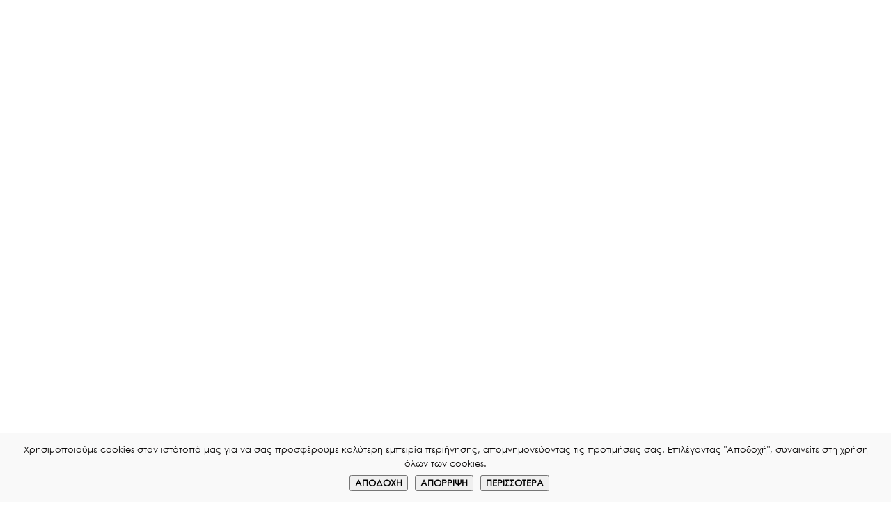

--- FILE ---
content_type: text/html; charset=UTF-8
request_url: https://chiosmusicfestival.gr/arxiki/chios21_website/
body_size: 34340
content:
<!DOCTYPE html>
<html lang="el">
<head>
        
        <meta charset="UTF-8"/>
        <link rel="profile" href="http://gmpg.org/xfn/11"/>
        
                <meta name="viewport" content="width=device-width,initial-scale=1,user-scalable=no">
        <script type="application/javascript">var edgtCoreAjaxUrl="https://chiosmusicfestival.gr/wp-admin/admin-ajax.php"</script><script type="application/javascript">var EdgefAjaxUrl="https://chiosmusicfestival.gr/wp-admin/admin-ajax.php"</script><meta name='robots' content='index, follow, max-image-preview:large, max-snippet:-1, max-video-preview:-1'/>
	<style>img:is([sizes="auto" i], [sizes^="auto," i]) {contain-intrinsic-size:3000px 1500px}</style>
	
	<!-- This site is optimized with the Yoast SEO plugin v25.6 - https://yoast.com/wordpress/plugins/seo/ -->
	<title>- Chios Music Festival</title>
	<link rel="canonical" href="https://chiosmusicfestival.gr/wp-content/uploads/2021/04/chios21_website.jpg"/>
	<meta property="og:locale" content="el_GR"/>
	<meta property="og:type" content="article"/>
	<meta property="og:title" content="- Chios Music Festival"/>
	<meta property="og:url" content="https://chiosmusicfestival.gr/wp-content/uploads/2021/04/chios21_website.jpg"/>
	<meta property="og:site_name" content="Chios Music Festival"/>
	<meta property="article:modified_time" content="2021-04-09T20:31:48+00:00"/>
	<meta property="og:image" content="https://chiosmusicfestival.gr/arxiki/chios21_website"/>
	<meta property="og:image:width" content="2560"/>
	<meta property="og:image:height" content="1440"/>
	<meta property="og:image:type" content="image/jpeg"/>
	<meta name="twitter:card" content="summary_large_image"/>
	<script type="application/ld+json" class="yoast-schema-graph">{"@context":"https://schema.org","@graph":[{"@type":"WebPage","@id":"https://chiosmusicfestival.gr/wp-content/uploads/2021/04/chios21_website.jpg","url":"https://chiosmusicfestival.gr/wp-content/uploads/2021/04/chios21_website.jpg","name":"- Chios Music Festival","isPartOf":{"@id":"https://chiosmusicfestival.gr/#website"},"primaryImageOfPage":{"@id":"https://chiosmusicfestival.gr/wp-content/uploads/2021/04/chios21_website.jpg#primaryimage"},"image":{"@id":"https://chiosmusicfestival.gr/wp-content/uploads/2021/04/chios21_website.jpg#primaryimage"},"thumbnailUrl":"https://chiosmusicfestival.gr/wp-content/uploads/2021/04/chios21_website.jpg","datePublished":"2021-04-09T20:29:55+00:00","dateModified":"2021-04-09T20:31:48+00:00","inLanguage":"el","potentialAction":[{"@type":"ReadAction","target":["https://chiosmusicfestival.gr/wp-content/uploads/2021/04/chios21_website.jpg"]}]},{"@type":"ImageObject","inLanguage":"el","@id":"https://chiosmusicfestival.gr/wp-content/uploads/2021/04/chios21_website.jpg#primaryimage","url":"https://chiosmusicfestival.gr/wp-content/uploads/2021/04/chios21_website.jpg","contentUrl":"https://chiosmusicfestival.gr/wp-content/uploads/2021/04/chios21_website.jpg","width":2560,"height":1440},{"@type":"WebSite","@id":"https://chiosmusicfestival.gr/#website","url":"https://chiosmusicfestival.gr/","name":"Chios Music Festival","description":"","potentialAction":[{"@type":"SearchAction","target":{"@type":"EntryPoint","urlTemplate":"https://chiosmusicfestival.gr/?s={search_term_string}"},"query-input":{"@type":"PropertyValueSpecification","valueRequired":true,"valueName":"search_term_string"}}],"inLanguage":"el"}]}</script>
	<!-- / Yoast SEO plugin. -->


<link rel='dns-prefetch' href='//fonts.googleapis.com'/>
<link rel="alternate" type="application/rss+xml" title="Ροή RSS &raquo; Chios Music Festival" href="https://chiosmusicfestival.gr/feed/"/>
<link rel="alternate" type="application/rss+xml" title="Ροή Σχολίων &raquo; Chios Music Festival" href="https://chiosmusicfestival.gr/comments/feed/"/>
<script type="text/javascript">//<![CDATA[
window._wpemojiSettings={"baseUrl":"https:\/\/s.w.org\/images\/core\/emoji\/16.0.1\/72x72\/","ext":".png","svgUrl":"https:\/\/s.w.org\/images\/core\/emoji\/16.0.1\/svg\/","svgExt":".svg","source":{"concatemoji":"https:\/\/chiosmusicfestival.gr\/wp-includes\/js\/wp-emoji-release.min.js?ver=6.8.3"}};!function(s,n){var o,i,e;function c(e){try{var t={supportTests:e,timestamp:(new Date).valueOf()};sessionStorage.setItem(o,JSON.stringify(t))}catch(e){}}function p(e,t,n){e.clearRect(0,0,e.canvas.width,e.canvas.height),e.fillText(t,0,0);var t=new Uint32Array(e.getImageData(0,0,e.canvas.width,e.canvas.height).data),a=(e.clearRect(0,0,e.canvas.width,e.canvas.height),e.fillText(n,0,0),new Uint32Array(e.getImageData(0,0,e.canvas.width,e.canvas.height).data));return t.every(function(e,t){return e===a[t]})}function u(e,t){e.clearRect(0,0,e.canvas.width,e.canvas.height),e.fillText(t,0,0);for(var n=e.getImageData(16,16,1,1),a=0;a<n.data.length;a++)if(0!==n.data[a])return!1;return!0}function f(e,t,n,a){switch(t){case"flag":return n(e,"\ud83c\udff3\ufe0f\u200d\u26a7\ufe0f","\ud83c\udff3\ufe0f\u200b\u26a7\ufe0f")?!1:!n(e,"\ud83c\udde8\ud83c\uddf6","\ud83c\udde8\u200b\ud83c\uddf6")&&!n(e,"\ud83c\udff4\udb40\udc67\udb40\udc62\udb40\udc65\udb40\udc6e\udb40\udc67\udb40\udc7f","\ud83c\udff4\u200b\udb40\udc67\u200b\udb40\udc62\u200b\udb40\udc65\u200b\udb40\udc6e\u200b\udb40\udc67\u200b\udb40\udc7f");case"emoji":return!a(e,"\ud83e\udedf")}return!1}function g(e,t,n,a){var r="undefined"!=typeof WorkerGlobalScope&&self instanceof WorkerGlobalScope?new OffscreenCanvas(300,150):s.createElement("canvas"),o=r.getContext("2d",{willReadFrequently:!0}),i=(o.textBaseline="top",o.font="600 32px Arial",{});return e.forEach(function(e){i[e]=t(o,e,n,a)}),i}function t(e){var t=s.createElement("script");t.src=e,t.defer=!0,s.head.appendChild(t)}"undefined"!=typeof Promise&&(o="wpEmojiSettingsSupports",i=["flag","emoji"],n.supports={everything:!0,everythingExceptFlag:!0},e=new Promise(function(e){s.addEventListener("DOMContentLoaded",e,{once:!0})}),new Promise(function(t){var n=function(){try{var e=JSON.parse(sessionStorage.getItem(o));if("object"==typeof e&&"number"==typeof e.timestamp&&(new Date).valueOf()<e.timestamp+604800&&"object"==typeof e.supportTests)return e.supportTests}catch(e){}return null}();if(!n){if("undefined"!=typeof Worker&&"undefined"!=typeof OffscreenCanvas&&"undefined"!=typeof URL&&URL.createObjectURL&&"undefined"!=typeof Blob)try{var e="postMessage("+g.toString()+"("+[JSON.stringify(i),f.toString(),p.toString(),u.toString()].join(",")+"));",a=new Blob([e],{type:"text/javascript"}),r=new Worker(URL.createObjectURL(a),{name:"wpTestEmojiSupports"});return void(r.onmessage=function(e){c(n=e.data),r.terminate(),t(n)})}catch(e){}c(n=g(i,f,p,u))}t(n)}).then(function(e){for(var t in e)n.supports[t]=e[t],n.supports.everything=n.supports.everything&&n.supports[t],"flag"!==t&&(n.supports.everythingExceptFlag=n.supports.everythingExceptFlag&&n.supports[t]);n.supports.everythingExceptFlag=n.supports.everythingExceptFlag&&!n.supports.flag,n.DOMReady=!1,n.readyCallback=function(){n.DOMReady=!0}}).then(function(){return e}).then(function(){var e;n.supports.everything||(n.readyCallback(),(e=n.source||{}).concatemoji?t(e.concatemoji):e.wpemoji&&e.twemoji&&(t(e.twemoji),t(e.wpemoji)))}))}((window,document),window._wpemojiSettings);
//]]></script>
<link rel='stylesheet' id='sbi_styles-css' href='https://chiosmusicfestival.gr/wp-content/plugins/instagram-feed/css/sbi-styles.min.css?ver=6.9.1' type='text/css' media='all'/>
<style id='wp-emoji-styles-inline-css' type='text/css'>img.wp-smiley,img.emoji{display:inline!important;border:none!important;box-shadow:none!important;height:1em!important;width:1em!important;margin:0 .07em!important;vertical-align:-.1em!important;background:none!important;padding:0!important}</style>
<link rel='stylesheet' id='wp-block-library-css' href='https://chiosmusicfestival.gr/wp-includes/css/dist/block-library/A.style.min.css,qver=6.8.3.pagespeed.cf.6w6iIy5A4f.css' type='text/css' media='all'/>
<style id='classic-theme-styles-inline-css' type='text/css'>.wp-block-button__link{color:#fff;background-color:#32373c;border-radius:9999px;box-shadow:none;text-decoration:none;padding:calc(.667em + 2px) calc(1.333em + 2px);font-size:1.125em}.wp-block-file__button{background:#32373c;color:#fff;text-decoration:none}</style>
<link rel='stylesheet' id='awb-css' href='https://chiosmusicfestival.gr/wp-content/plugins/advanced-backgrounds/assets/awb/awb.min.css,qver=1.12.7.pagespeed.ce.Jh21u9m_uL.css' type='text/css' media='all'/>
<style id='global-styles-inline-css' type='text/css'>:root{--wp--preset--aspect-ratio--square:1;--wp--preset--aspect-ratio--4-3: 4/3;--wp--preset--aspect-ratio--3-4: 3/4;--wp--preset--aspect-ratio--3-2: 3/2;--wp--preset--aspect-ratio--2-3: 2/3;--wp--preset--aspect-ratio--16-9: 16/9;--wp--preset--aspect-ratio--9-16: 9/16;--wp--preset--color--black:#000;--wp--preset--color--cyan-bluish-gray:#abb8c3;--wp--preset--color--white:#fff;--wp--preset--color--pale-pink:#f78da7;--wp--preset--color--vivid-red:#cf2e2e;--wp--preset--color--luminous-vivid-orange:#ff6900;--wp--preset--color--luminous-vivid-amber:#fcb900;--wp--preset--color--light-green-cyan:#7bdcb5;--wp--preset--color--vivid-green-cyan:#00d084;--wp--preset--color--pale-cyan-blue:#8ed1fc;--wp--preset--color--vivid-cyan-blue:#0693e3;--wp--preset--color--vivid-purple:#9b51e0;--wp--preset--gradient--vivid-cyan-blue-to-vivid-purple:linear-gradient(135deg,rgba(6,147,227,1) 0%,#9b51e0 100%);--wp--preset--gradient--light-green-cyan-to-vivid-green-cyan:linear-gradient(135deg,#7adcb4 0%,#00d082 100%);--wp--preset--gradient--luminous-vivid-amber-to-luminous-vivid-orange:linear-gradient(135deg,rgba(252,185,0,1) 0%,rgba(255,105,0,1) 100%);--wp--preset--gradient--luminous-vivid-orange-to-vivid-red:linear-gradient(135deg,rgba(255,105,0,1) 0%,#cf2e2e 100%);--wp--preset--gradient--very-light-gray-to-cyan-bluish-gray:linear-gradient(135deg,#eee 0%,#a9b8c3 100%);--wp--preset--gradient--cool-to-warm-spectrum:linear-gradient(135deg,#4aeadc 0%,#9778d1 20%,#cf2aba 40%,#ee2c82 60%,#fb6962 80%,#fef84c 100%);--wp--preset--gradient--blush-light-purple:linear-gradient(135deg,#ffceec 0%,#9896f0 100%);--wp--preset--gradient--blush-bordeaux:linear-gradient(135deg,#fecda5 0%,#fe2d2d 50%,#6b003e 100%);--wp--preset--gradient--luminous-dusk:linear-gradient(135deg,#ffcb70 0%,#c751c0 50%,#4158d0 100%);--wp--preset--gradient--pale-ocean:linear-gradient(135deg,#fff5cb 0%,#b6e3d4 50%,#33a7b5 100%);--wp--preset--gradient--electric-grass:linear-gradient(135deg,#caf880 0%,#71ce7e 100%);--wp--preset--gradient--midnight:linear-gradient(135deg,#020381 0%,#2874fc 100%);--wp--preset--font-size--small:13px;--wp--preset--font-size--medium:20px;--wp--preset--font-size--large:36px;--wp--preset--font-size--x-large:42px;--wp--preset--spacing--20:.44rem;--wp--preset--spacing--30:.67rem;--wp--preset--spacing--40:1rem;--wp--preset--spacing--50:1.5rem;--wp--preset--spacing--60:2.25rem;--wp--preset--spacing--70:3.38rem;--wp--preset--spacing--80:5.06rem;--wp--preset--shadow--natural:6px 6px 9px rgba(0,0,0,.2);--wp--preset--shadow--deep:12px 12px 50px rgba(0,0,0,.4);--wp--preset--shadow--sharp:6px 6px 0 rgba(0,0,0,.2);--wp--preset--shadow--outlined:6px 6px 0 -3px rgba(255,255,255,1) , 6px 6px rgba(0,0,0,1);--wp--preset--shadow--crisp:6px 6px 0 rgba(0,0,0,1)}:where(.is-layout-flex){gap:.5em}:where(.is-layout-grid){gap:.5em}body .is-layout-flex{display:flex}.is-layout-flex{flex-wrap:wrap;align-items:center}.is-layout-flex > :is(*, div){margin:0}body .is-layout-grid{display:grid}.is-layout-grid > :is(*, div){margin:0}:where(.wp-block-columns.is-layout-flex){gap:2em}:where(.wp-block-columns.is-layout-grid){gap:2em}:where(.wp-block-post-template.is-layout-flex){gap:1.25em}:where(.wp-block-post-template.is-layout-grid){gap:1.25em}.has-black-color{color:var(--wp--preset--color--black)!important}.has-cyan-bluish-gray-color{color:var(--wp--preset--color--cyan-bluish-gray)!important}.has-white-color{color:var(--wp--preset--color--white)!important}.has-pale-pink-color{color:var(--wp--preset--color--pale-pink)!important}.has-vivid-red-color{color:var(--wp--preset--color--vivid-red)!important}.has-luminous-vivid-orange-color{color:var(--wp--preset--color--luminous-vivid-orange)!important}.has-luminous-vivid-amber-color{color:var(--wp--preset--color--luminous-vivid-amber)!important}.has-light-green-cyan-color{color:var(--wp--preset--color--light-green-cyan)!important}.has-vivid-green-cyan-color{color:var(--wp--preset--color--vivid-green-cyan)!important}.has-pale-cyan-blue-color{color:var(--wp--preset--color--pale-cyan-blue)!important}.has-vivid-cyan-blue-color{color:var(--wp--preset--color--vivid-cyan-blue)!important}.has-vivid-purple-color{color:var(--wp--preset--color--vivid-purple)!important}.has-black-background-color{background-color:var(--wp--preset--color--black)!important}.has-cyan-bluish-gray-background-color{background-color:var(--wp--preset--color--cyan-bluish-gray)!important}.has-white-background-color{background-color:var(--wp--preset--color--white)!important}.has-pale-pink-background-color{background-color:var(--wp--preset--color--pale-pink)!important}.has-vivid-red-background-color{background-color:var(--wp--preset--color--vivid-red)!important}.has-luminous-vivid-orange-background-color{background-color:var(--wp--preset--color--luminous-vivid-orange)!important}.has-luminous-vivid-amber-background-color{background-color:var(--wp--preset--color--luminous-vivid-amber)!important}.has-light-green-cyan-background-color{background-color:var(--wp--preset--color--light-green-cyan)!important}.has-vivid-green-cyan-background-color{background-color:var(--wp--preset--color--vivid-green-cyan)!important}.has-pale-cyan-blue-background-color{background-color:var(--wp--preset--color--pale-cyan-blue)!important}.has-vivid-cyan-blue-background-color{background-color:var(--wp--preset--color--vivid-cyan-blue)!important}.has-vivid-purple-background-color{background-color:var(--wp--preset--color--vivid-purple)!important}.has-black-border-color{border-color:var(--wp--preset--color--black)!important}.has-cyan-bluish-gray-border-color{border-color:var(--wp--preset--color--cyan-bluish-gray)!important}.has-white-border-color{border-color:var(--wp--preset--color--white)!important}.has-pale-pink-border-color{border-color:var(--wp--preset--color--pale-pink)!important}.has-vivid-red-border-color{border-color:var(--wp--preset--color--vivid-red)!important}.has-luminous-vivid-orange-border-color{border-color:var(--wp--preset--color--luminous-vivid-orange)!important}.has-luminous-vivid-amber-border-color{border-color:var(--wp--preset--color--luminous-vivid-amber)!important}.has-light-green-cyan-border-color{border-color:var(--wp--preset--color--light-green-cyan)!important}.has-vivid-green-cyan-border-color{border-color:var(--wp--preset--color--vivid-green-cyan)!important}.has-pale-cyan-blue-border-color{border-color:var(--wp--preset--color--pale-cyan-blue)!important}.has-vivid-cyan-blue-border-color{border-color:var(--wp--preset--color--vivid-cyan-blue)!important}.has-vivid-purple-border-color{border-color:var(--wp--preset--color--vivid-purple)!important}.has-vivid-cyan-blue-to-vivid-purple-gradient-background{background:var(--wp--preset--gradient--vivid-cyan-blue-to-vivid-purple)!important}.has-light-green-cyan-to-vivid-green-cyan-gradient-background{background:var(--wp--preset--gradient--light-green-cyan-to-vivid-green-cyan)!important}.has-luminous-vivid-amber-to-luminous-vivid-orange-gradient-background{background:var(--wp--preset--gradient--luminous-vivid-amber-to-luminous-vivid-orange)!important}.has-luminous-vivid-orange-to-vivid-red-gradient-background{background:var(--wp--preset--gradient--luminous-vivid-orange-to-vivid-red)!important}.has-very-light-gray-to-cyan-bluish-gray-gradient-background{background:var(--wp--preset--gradient--very-light-gray-to-cyan-bluish-gray)!important}.has-cool-to-warm-spectrum-gradient-background{background:var(--wp--preset--gradient--cool-to-warm-spectrum)!important}.has-blush-light-purple-gradient-background{background:var(--wp--preset--gradient--blush-light-purple)!important}.has-blush-bordeaux-gradient-background{background:var(--wp--preset--gradient--blush-bordeaux)!important}.has-luminous-dusk-gradient-background{background:var(--wp--preset--gradient--luminous-dusk)!important}.has-pale-ocean-gradient-background{background:var(--wp--preset--gradient--pale-ocean)!important}.has-electric-grass-gradient-background{background:var(--wp--preset--gradient--electric-grass)!important}.has-midnight-gradient-background{background:var(--wp--preset--gradient--midnight)!important}.has-small-font-size{font-size:var(--wp--preset--font-size--small)!important}.has-medium-font-size{font-size:var(--wp--preset--font-size--medium)!important}.has-large-font-size{font-size:var(--wp--preset--font-size--large)!important}.has-x-large-font-size{font-size:var(--wp--preset--font-size--x-large)!important}:where(.wp-block-post-template.is-layout-flex){gap:1.25em}:where(.wp-block-post-template.is-layout-grid){gap:1.25em}:where(.wp-block-columns.is-layout-flex){gap:2em}:where(.wp-block-columns.is-layout-grid){gap:2em}:root :where(.wp-block-pullquote){font-size:1.5em;line-height:1.6}</style>
<link rel='stylesheet' id='contact-form-7-css' href='https://chiosmusicfestival.gr/wp-content/plugins/contact-form-7/includes/css/A.styles.css,qver=6.1.pagespeed.cf.bY4dTi-wnh.css' type='text/css' media='all'/>
<link rel='stylesheet' id='cookie-notice-front-css' href='https://chiosmusicfestival.gr/wp-content/plugins/cookie-notice/css/front.min.css,qver=2.5.7.pagespeed.ce.IW15HmFkGs.css' type='text/css' media='all'/>
<link rel='stylesheet' id='mc4wp-form-themes-css' href='https://chiosmusicfestival.gr/wp-content/plugins/mailchimp-for-wp/assets/css/form-themes.css,qver=4.10.5.pagespeed.ce.r789C7-mzi.css' type='text/css' media='all'/>
<style id='assemble_edge_default_style-css' media='all'></style>
<link rel='stylesheet' id='assemble_edge_modules-css' href='https://chiosmusicfestival.gr/wp-content/themes/assemble/assets/css/modules.min.css?ver=6.8.3' type='text/css' media='all'/>
<style id='assemble_edge_modules-inline-css' type='text/css'>.page-id-1520 .edgtf-portfolio-list-holder article .edgtf-pl-item-inner{overflow:visible}</style>
<link rel='stylesheet' id='edgtf_font_awesome-css' href='https://chiosmusicfestival.gr/wp-content/themes/assemble/assets/css/font-awesome/css/A.font-awesome.min.css,qver=6.8.3.pagespeed.cf.YaV9IcR0kC.css' type='text/css' media='all'/>
<link rel='stylesheet' id='edgtf_font_elegant-css' href='https://chiosmusicfestival.gr/wp-content/themes/assemble/assets/css/elegant-icons/A.style.min.css,qver=6.8.3.pagespeed.cf.LXVYktYpPo.css' type='text/css' media='all'/>
<link rel='stylesheet' id='edgtf_linea_icons-css' href='https://chiosmusicfestival.gr/wp-content/themes/assemble/assets/css/linea-icons/A.style.css,qver=6.8.3.pagespeed.cf.pPCX_N4jGq.css' type='text/css' media='all'/>
<link rel='stylesheet' id='mediaelement-css' href='https://chiosmusicfestival.gr/wp-includes/js/mediaelement/mediaelementplayer-legacy.min.css?ver=4.2.17' type='text/css' media='all'/>
<link rel='stylesheet' id='wp-mediaelement-css' href='https://chiosmusicfestival.gr/wp-includes/js/mediaelement/wp-mediaelement.min.css,qver=6.8.3.pagespeed.ce.6pWCdrfeRU.css' type='text/css' media='all'/>
<link rel='stylesheet' id='assemble_edge_modules_responsive-css' href='https://chiosmusicfestival.gr/wp-content/themes/assemble/assets/css/modules-responsive.min.css,qver=6.8.3.pagespeed.ce.Zble4MzhqF.css' type='text/css' media='all'/>
<style id='assemble_edge_style_dynamic_responsive-css' media='all'>@media only screen and (max-width:1024px){.edgtf-content .edgtf-content-inner>.edgtf-container>.edgtf-container-inner,.edgtf-content .edgtf-content-inner>.edgtf-full-width>.edgtf-full-width-inner{padding-top:40px!important}}@media only screen and (min-width:769px) and (max-width:1024px){h1{font-size:50px}h2{font-size:30px}}@media only screen and (min-width:481px) and (max-width:768px){h1{font-size:45px}h2{font-size:30px}h3{font-size:20px}h4{font-size:18px}}@media only screen and (max-width:480px){h1{font-size:40px}h2{font-size:25px}h5{font-size:15px}}</style>
<link rel='stylesheet' id='assemble_edge_style_dynamic-css' href='https://chiosmusicfestival.gr/wp-content/themes/assemble/assets/css/A.style_dynamic.css,qver=1745489796.pagespeed.cf.gk0i9JIRlf.css' type='text/css' media='all'/>
<link rel='stylesheet' id='js_composer_front-css' href='https://chiosmusicfestival.gr/wp-content/plugins/js_composer/assets/css/js_composer.min.css?ver=5.1.1' type='text/css' media='all'/>
<link rel='stylesheet' id='assemble_edge_google_fonts-css' href='https://fonts.googleapis.com/css?family=Open+Sans%3A300%2C400%2C500%2C600%2C700%7CDidact+Gothic%3A300%2C400%2C500%2C600%2C700&#038;subset=latin%2Clatin-ext%2Cgreek%2Cgreek-ext&#038;ver=1.0.0' type='text/css' media='all'/>
<script type="text/javascript" id="cookie-notice-front-js-before">//<![CDATA[
var cnArgs={"ajaxUrl":"https:\/\/chiosmusicfestival.gr\/wp-admin\/admin-ajax.php","nonce":"f969a0b19c","hideEffect":"slide","position":"bottom","onScroll":false,"onScrollOffset":100,"onClick":false,"cookieName":"cookie_notice_accepted","cookieTime":2592000,"cookieTimeRejected":604800,"globalCookie":false,"redirection":false,"cache":false,"revokeCookies":false,"revokeCookiesOpt":"automatic"};
//]]></script>
<script type="text/javascript" src="https://chiosmusicfestival.gr/wp-content/plugins/cookie-notice/js/front.min.js,qver=2.5.7.pagespeed.ce.V3kInCwb9w.js" id="cookie-notice-front-js"></script>
<script type="text/javascript" src="https://chiosmusicfestival.gr/wp-includes/js/jquery/jquery.min.js,qver=3.7.1.pagespeed.jm.PoWN7KAtLT.js" id="jquery-core-js"></script>
<script type="text/javascript" src="https://chiosmusicfestival.gr/wp-includes/js/jquery/jquery-migrate.min.js,qver=3.4.1.pagespeed.jm.bhhu-RahTI.js" id="jquery-migrate-js"></script>
<link rel="https://api.w.org/" href="https://chiosmusicfestival.gr/wp-json/"/><link rel="alternate" title="JSON" type="application/json" href="https://chiosmusicfestival.gr/wp-json/wp/v2/media/6997"/><link rel="EditURI" type="application/rsd+xml" title="RSD" href="https://chiosmusicfestival.gr/xmlrpc.php?rsd"/>
<meta name="generator" content="WordPress 6.8.3"/>
<link rel='shortlink' href='https://chiosmusicfestival.gr/?p=6997'/>
<link rel="alternate" title="oEmbed (JSON)" type="application/json+oembed" href="https://chiosmusicfestival.gr/wp-json/oembed/1.0/embed?url=https%3A%2F%2Fchiosmusicfestival.gr%2Fchios21_website%2F"/>
<link rel="alternate" title="oEmbed (XML)" type="text/xml+oembed" href="https://chiosmusicfestival.gr/wp-json/oembed/1.0/embed?url=https%3A%2F%2Fchiosmusicfestival.gr%2Fchios21_website%2F&#038;format=xml"/>
<style>.notifyjs-bootstrap-base{background-color:#f2dede!important;border-color:#f2dede!important;color:#b94a48!important}</style><meta name="generator" content="Powered by Visual Composer - drag and drop page builder for WordPress."/>
<!--[if lte IE 9]><link rel="stylesheet" type="text/css" href="https://chiosmusicfestival.gr/wp-content/plugins/js_composer/assets/css/vc_lte_ie9.min.css" media="screen"><![endif]--><meta name="generator" content="Powered by Slider Revolution 6.5.25 - responsive, Mobile-Friendly Slider Plugin for WordPress with comfortable drag and drop interface."/>
<link rel="icon" href="https://chiosmusicfestival.gr/wp-content/uploads/2021/06/xcropped-favicon2-32x32.png.pagespeed.ic.VZloBfqj8C.webp" sizes="32x32"/>
<link rel="icon" href="https://chiosmusicfestival.gr/wp-content/uploads/2021/06/xcropped-favicon2-192x192.png.pagespeed.ic.tiKvPBFjAk.webp" sizes="192x192"/>
<link rel="apple-touch-icon" href="https://chiosmusicfestival.gr/wp-content/uploads/2021/06/xcropped-favicon2-180x180.png.pagespeed.ic.ZJif6t2jQr.webp"/>
<meta name="msapplication-TileImage" content="https://chiosmusicfestival.gr/wp-content/uploads/2021/06/cropped-favicon2-270x270.png"/>
<script>function setREVStartSize(e){window.RSIW=window.RSIW===undefined?window.innerWidth:window.RSIW;window.RSIH=window.RSIH===undefined?window.innerHeight:window.RSIH;try{var pw=document.getElementById(e.c).parentNode.offsetWidth,newh;pw=pw===0||isNaN(pw)||(e.l=="fullwidth"||e.layout=="fullwidth")?window.RSIW:pw;e.tabw=e.tabw===undefined?0:parseInt(e.tabw);e.thumbw=e.thumbw===undefined?0:parseInt(e.thumbw);e.tabh=e.tabh===undefined?0:parseInt(e.tabh);e.thumbh=e.thumbh===undefined?0:parseInt(e.thumbh);e.tabhide=e.tabhide===undefined?0:parseInt(e.tabhide);e.thumbhide=e.thumbhide===undefined?0:parseInt(e.thumbhide);e.mh=e.mh===undefined||e.mh==""||e.mh==="auto"?0:parseInt(e.mh,0);if(e.layout==="fullscreen"||e.l==="fullscreen")newh=Math.max(e.mh,window.RSIH);else{e.gw=Array.isArray(e.gw)?e.gw:[e.gw];for(var i in e.rl)if(e.gw[i]===undefined||e.gw[i]===0)e.gw[i]=e.gw[i-1];e.gh=e.el===undefined||e.el===""||(Array.isArray(e.el)&&e.el.length==0)?e.gh:e.el;e.gh=Array.isArray(e.gh)?e.gh:[e.gh];for(var i in e.rl)if(e.gh[i]===undefined||e.gh[i]===0)e.gh[i]=e.gh[i-1];var nl=new Array(e.rl.length),ix=0,sl;e.tabw=e.tabhide>=pw?0:e.tabw;e.thumbw=e.thumbhide>=pw?0:e.thumbw;e.tabh=e.tabhide>=pw?0:e.tabh;e.thumbh=e.thumbhide>=pw?0:e.thumbh;for(var i in e.rl)nl[i]=e.rl[i]<window.RSIW?0:e.rl[i];sl=nl[0];for(var i in nl)if(sl>nl[i]&&nl[i]>0){sl=nl[i];ix=i;}var m=pw>(e.gw[ix]+e.tabw+e.thumbw)?1:(pw-(e.tabw+e.thumbw))/(e.gw[ix]);newh=(e.gh[ix]*m)+(e.tabh+e.thumbh);}var el=document.getElementById(e.c);if(el!==null&&el)el.style.height=newh+"px";el=document.getElementById(e.c+"_wrapper");if(el!==null&&el){el.style.height=newh+"px";el.style.display="block";}}catch(e){console.log("Failure at Presize of Slider:"+e)}};</script>
		<link rel="stylesheet" href="https://fonts.googleapis.com/css2?family=Didact+Gothic&amp;display=swap" type="text/css" id="wp-custom-css"/><style type="text/css" id="wp-custom-css">@font-face{font-family:"Century Gothic";src:url(/fonts/CenturyGothic.ttf) format('truetype')}@font-face{font-family:"Times New Roman";src:url(/fonts/TimesNewRoman.ttf) format('truetype')}@font-face{font-family:"Times New Roman Italic";src:url(/fonts/TimesNewRomanItalic.ttf) format('truetype')}.edgtf-main-menu>ul>li>a{font-weight:600}p{font-family:"Times New Roman"!important;font-size:17px!important;text-align:left!important}h3{font-family:"Times New Roman"!important;font-size:18px!important}h4{font-family:"Times New Roman"!important;font-size:20px!important}.page-id-9022 h5 a{font-family:Century\ Gothic!important;text-decoration:none!important;border:2px solid #2e654b;color:#2e654b!important;font-weight:600!important;padding-top:3px!important;padding-bottom:3px!important;padding:10px;transition:.3s}.page-id-9045 h5 a{font-family:Century\ Gothic!important;text-decoration:none!important;border:2px solid #2e654b;color:#2e654b!important;font-weight:600!important;padding-top:3px!important;padding-bottom:3px!important;padding:10px;transition:.3s}.page-id-9886 h5 a{font-family:Century\ Gothic!important;text-decoration:none!important;border:2px solid #d4619d!important;color:#d4619d!important;font-weight:600!important;padding-top:3px!important;padding-bottom:3px!important;padding:10px;transition:.3s}.winter2025 h5 a{font-family:Century\ Gothic!important;text-decoration:none!important;border:2px solid #d4619d!important;color:#d4619d!important;font-weight:600!important;padding-top:3px!important;padding-bottom:3px!important;padding:10px;transition:.3s}.page-id-10027 h5 a{font-family:Century\ Gothic!important;text-decoration:none!important;border:2px solid #d4619d!important;color:#d4619d!important;font-weight:600!important;padding-top:3px!important;padding-bottom:3px!important;padding:10px;transition:.3s}.page-id-10075 h5{font-family:Century\ Gothic!important;text-decoration:none!important;font-weight:600!important;transition:.3s}.page-id-10116 h5{font-family:Century\ Gothic!important;text-decoration:none!important;font-weight:600!important;transition:.3s}.page-id-10633 h5{font-family:Century\ Gothic!important;text-decoration:none!important;font-weight:600!important;transition:.3s}.page-id-10641 h5{font-family:Century\ Gothic!important;text-decoration:none!important;font-weight:600!important;transition:.3s}.page-id-10126 h5{font-family:Century\ Gothic!important;text-decoration:none!important;font-weight:600!important;transition:.3s}.page-id-10097 h5{font-family:Century\ Gothic!important;text-decoration:none!important;font-weight:600!important;transition:.3s}.page-id-10054 h5 a{font-family:Century\ Gothic!important;text-decoration:none!important;border:2px solid #d4619d!important;color:#d4619d!important;font-weight:600!important;padding-top:3px!important;padding-bottom:3px!important;padding:10px;transition:.3s}.page-id-9945 h5 a{font-family:Century\ Gothic!important;text-decoration:none!important;border:2px solid #d4619d!important;color:#d4619d!important;font-weight:600!important;padding-top:3px!important;padding-bottom:3px!important;padding:10px;transition:.3s}.page-id-8711 h5 a{font-family:Century\ Gothic!important;text-decoration:none!important;border:2px solid #2e654b;color:#2e654b!important;font-weight:600!important;padding-top:3px!important;padding-bottom:3px!important;padding:10px;transition:.3s}.page-id-8707 h5 a{font-family:Century\ Gothic!important;text-decoration:none!important;border:2px solid #2e654b;color:#2e654b!important;font-weight:600!important;padding-top:3px!important;padding-bottom:3px!important;padding:10px;transition:.3s}.page-id-9022 h5 a:hover{background:#2e654b!important;color:#fff!important;transition:.3s}.page-id-9045 h5 a:hover{background:#2e654b!important;color:#fff!important;transition:.3s}.page-id-9886 h5 a:hover{background:#d4619d!important;color:#fff!important;transition:.3s}.winter2025 h5 a:hover{background:#d4619d!important;color:#fff!important;transition:.3s}.page-id-9945 h5 a:hover{background:#d4619d!important;color:#fff!important;transition:.3s}.page-id-8711 h5 a:hover{background:#2e654b!important;color:#fff!important;transition:.3s}.page-id-8707 h5 a:hover{background:#2e654b!important;color:#fff!important;transition:.3s}a{-webkit-tap-highlight-color:transparent}:focus{outline:none!important}html{scroll-behavior:smooth}body{color:#000!important;font-family:Century\ Gothic!important}.edgtf-main-menu>ul>li>a{padding:0 8px!important;font-family:Century\ Gothic!important;text-transform:uppercase}.edgtf-drop-down .narrow .second .inner ul{width:190px!important}.edgtf-main-menu>ul>li.has_sub>a .edgtf-menu-arrow{display:none!important}#edgtf-back-to-top>span:after{display:none!important}.edgtf-portfolio-list-holder article.edgtf-pli-disable-info .edgtf-pli-text-holder{display:block!important}.edgtf-ps-navigation .edgtf-ps-back-btn{display:none!important}#edgtf-back-to-top>span{background-color:#000;border:1px solid #000;border-radius:120px}#edgtf-back-to-top>span:hover{background-color:#000}::-moz-selection{color:#fff;background:#000!important}::selection{color:#fff;background:#000!important}.edgtf-title .edgtf-title-holder .edgtf-container{background:#fff}.edgtf-side-menu-button-opener{display:none}.edgtf-search-opener .edgtf-search-opener-wrapper{display:none}input.wpcf7-form-control.wpcf7-submit{background:#fff}a,p a{color:#000;text-decoration:underline!important}a,p a:hover{color:#000!important;text-decoration:none!important}footer .widget>h4{text-align:left;letter-spacing:1px;font-family:Century\ Gothic!important}.textwidget p a{font-family:Times\ New\ Roman!important;font-size:17px;text-decoration:none!important}.textwidget p a:hover{border-bottom:1px solid #000}.textwidget p{font-family:Times\ New\ Roman!important;font-size:17px!important}.mc4wp-form-fields{font-size:15px}.edgtf-three-columns .edgtf-column .edgtf-column-inner{padding:0 35px}.mc4wp-form-theme input[type="submit"]{border-radius:0!important;letter-spacing:1px;background:#000!important;width:100%}.mc4wp-form-theme input[type="submit"]:hover{background:#fff!important;color:#000!important;border:1px solid #000!important}.mc4wp-form-fields{text-align:left;font-family:Times\ New\ Roman;font-size:17px}.mc4wp-form-theme input[type="email"]{border:1px solid #000}footer .edgtf-footer-bottom:not(.edgtf-footer-bottom-full) .edgtf-container-inner{padding:34px 0}.vc_column_container>.vc_column-inner{padding-left:35px;padding-right:35px}.edgtf-title .edgtf-title-holder h1{font-size:30px!important;font-weight:600}.event1 a{color:#fff!important;text-shadow:-1px -1px 0 #cb2026 , 1px -1px 0 #cb2026 , -1px 1px 0 #cb2026 , 1px 1px 0 #cb2026}.event1 a:hover{color:#cb2026!important}.event1 p{font-size:21px}.event2 p{font-size:21px}.event3 p{font-size:21px}.event4 p{font-size:21px}.event5 p{font-size:21px}.event2 a{color:#fff!important;text-shadow:-1px -1px 0 #a4489b , 1px -1px 0 #a4489b , -1px 1px 0 #a4489b , 1px 1px 0 #a4489b}.event2 a:hover{color:#a4489b!important}.event3 a{color:#fff!important;text-shadow:-1px -1px 0 #34aee3 , 1px -1px 0 #34aee3 , -1px 1px 0 #34aee3 , 1px 1px 0 #34aee3}.event3 a:hover{color:#34aee3!important}.event4 a{color:#fff!important;text-shadow:-1px -1px 0 #63bc46 , 1px -1px 0 #63bc46 , -1px 1px 0 #63bc46 , 1px 1px 0 #63bc46}.event4 a:hover{color:#63bc46!important}.event5 a{color:#fff!important;text-shadow:-1px -1px 0 #5d76ba , 1px -1px 0 #5d76ba , -1px 1px 0 #5d76ba , 1px 1px 0 #5d76ba}.event5 a:hover{color:#5d76ba!important}h1{line-height:1em}.edgtf-page-header .edgtf-menu-area{border-bottom:none!important}.yverg{text-decoration:none!important;padding-left:2px}.edgtf-drop-down .second .inner ul.right li a{text-align:left}.edgtf-drop-down .second .inner>ul>li>a{font-size:14px!important;font-family:Century\ Gothic!important;font-weight:500}.edgtf-drop-down .narrow .second .inner ul{padding:10px 0 11px}.wpb_content_element{margin-top:50px}@media (min-width:1600px){.page-id-9022 .wpb_content_element{margin-top:50px}.page-id-9045 .wpb_content_element{margin-top:50px}.page-id-9886 .wpb_content_element{margin-top:50px}.page-id-9945 .wpb_content_element{margin-top:50px}.page-id-8711 .wpb_content_element{margin-top:50px}.page-id-8707 .wpb_content_element{margin-top:50px}.page-id-8056 .wpb_content_element{margin-top:50px}.page-id-8070 .wpb_content_element{margin-top:50px}.page-id-8711 .wpb_content_element{margin-top:50px}.page-id-8707 .wpb_content_element{margin-top:50px}.edgtf-content .edgtf-content-inner>.edgtf-container>.edgtf-container-inner{padding-top:0}}@media (min-width:769px) and (max-width:1024px){h5{margin-top:10px!important}.homedetails1 h5{margin-top:-20px!important}}@media (min-width:768px) and (max-width:900px){h1{font-size:42px}}@media (min-width:901px) and (max-width:1200px){h1{font-size:51px}}@media (max-width:480px){.edgtf-container-inner{width:100%}.edgtf-mobile-header .edgtf-mobile-logo-wrapper a{margin-top:-15px!important;margin-left:10px}.edgtf-mobile-header .edgtf-mobile-logo-wrapper img{width:auto;height:60%!important;margin-top:11px!important;padding-left:15px}}#rev_slider_4_1_wrapper{margin-top:35px!important}#rev_slider_5_1_wrapper{margin-top:35px!important}#rev_slider_6_1_wrapper{margin-top:-20px!important}#rev_slider_8_1_wrapper{margin-top:-20px!important}#rev_slider_9_1_wrapper{margin-top:-20px!important}#rev_slider_7_1_wrapper{margin-top:-20px!important}@media (max-width:1024px){.mobile-image{display:block!important;margin-top:20px!important;margin-bottom:-40px!important}#mobile2024summer{margin-left:11px;margin-right:11px}.page-id-9022 .wpb_content_element{padding:4px!important}.page-id-9045 .wpb_content_element{padding:4px!important}.page-id-9886 .wpb_content_element{padding:4px!important}.page-id-10411 .wpb_content_element{padding:4px!important}.page-id-10704 .wpb_content_element{padding:4px!important}.page-id-10745 .wpb_content_element{padding:4px!important}.page-id-10472 .wpb_content_element{padding:4px!important}.page-id-9945 .wpb_content_element{padding:4px!important}.page-id-8711 .wpb_content_element{padding:4px!important}.page-id-8707 .wpb_content_element{padding:4px!important}.page-id-9022 .vc_column_container>.vc_column-inner{padding-left:0;padding-right:0}.page-id-9045 .vc_column_container>.vc_column-inner{padding-left:0;padding-right:0}.page-id-9886 .vc_column_container>.vc_column-inner{padding-left:0;padding-right:0}.page-id-10411 .vc_column_container>.vc_column-inner{padding-left:0;padding-right:0}.page-id-10704 .vc_column_container>.vc_column-inner{padding-left:0;padding-right:0}.page-id-10745 .vc_column_container>.vc_column-inner{padding-left:0;padding-right:0}.page-id-10472 .vc_column_container>.vc_column-inner{padding-left:0;padding-right:0}.page-id-9945 .vc_column_container>.vc_column-inner{padding-left:0;padding-right:0}.page-id-8711 .vc_column_container>.vc_column-inner{padding-left:0;padding-right:0}.page-id-8707 .vc_column_container>.vc_column-inner{padding-left:0;padding-right:0}h1{font-size:40px!important}#rev_slider_11_1_wrapper{display:none!important}#rev_slider_11_1_forcefullwidth{display:none!important}#rev_slider_12_1_wrapper{display:none!important}#rev_slider_12_1_forcefullwidth{display:none!important}#rev_slider_4_1_wrapper{display:none!important}#rev_slider_4_1_forcefullwidth{display:none!important}#rev_slider_5_1_wrapper{display:none!important}#rev_slider_6_1_wrapper{display:none!important}#rev_slider_7_1_wrapper{display:none!important}#rev_slider_8_1_wrapper{display:none!important}#rev_slider_9_1_wrapper{display:none!important}#rev_slider_5_1_forcefullwidth{display:none!important}#rev_slider_6_1_forcefullwidth{display:none!important}#rev_slider_7_1_forcefullwidth{display:none!important}#rev_slider_8_1_forcefullwidth{display:none!important}#rev_slider_9_1_forcefullwidth{display:none!important}#rev_slider_3_1_wrapper{display:none!important}#rev_slider_3_1_forcefullwidth{display:none!important}}.edgtf-content .edgtf-content-inner>.edgtf-container>.edgtf-container-inner{padding-top:0}.page-id-9022 .edgtf-content .edgtf-content-inner>.edgtf-container>.edgtf-container-inner{margin-top:-52px}.page-id-9045 .edgtf-content .edgtf-content-inner>.edgtf-container>.edgtf-container-inner{margin-top:-52px}.page-id-9886 .edgtf-content .edgtf-content-inner>.edgtf-container>.edgtf-container-inner{margin-top:-52px}.page-id-10411 .edgtf-content .edgtf-content-inner>.edgtf-container>.edgtf-container-inner{margin-top:-52px}.page-id-10472 .edgtf-content .edgtf-content-inner>.edgtf-container>.edgtf-container-inner{margin-top:-52px}.page-id-9945 .edgtf-content .edgtf-content-inner>.edgtf-container>.edgtf-container-inner{margin-top:-52px}.page-id-8711 .edgtf-content .edgtf-content-inner>.edgtf-container>.edgtf-container-inner{margin-top:-52px}.page-id-8707 .edgtf-content .edgtf-content-inner>.edgtf-container>.edgtf-container-inner{margin-top:-52px}.page-id-8056 .edgtf-content .edgtf-content-inner>.edgtf-container>.edgtf-container-inner{padding-top:40px;margin-top:0}.page-id-8070 .edgtf-content .edgtf-content-inner>.edgtf-container>.edgtf-container-inner{padding-top:40px;margin-top:0}.page-id-8711 .edgtf-content .edgtf-content-inner>.edgtf-container>.edgtf-container-inner{margin-top:-50px}.page-id-8707 .edgtf-content .edgtf-content-inner>.edgtf-container>.edgtf-container-inner{margin-top:-50px}.edgtf-btn.edgtf-btn-solid{background:#fff;color:#000;border:1px solid #000}.mc4wp-form-theme input[type="email"]{max-width:100%!important}.mobile-image{display:none}h1{font-size:56px}.edgtf-main-menu>ul>li>a>span.item_outer:after{display:none}.edgtf-drop-down .second .inner ul li a .item_text:after{display:none}.page-id-8056 #program h4{font-size:24px;color:#29456d;text-align:right;padding-right:16px}.page-id-8070 #program h4{font-size:24px;color:#29456d;text-align:right;padding-right:16px}.page-id-6187 h4{font-size:24px;color:#29456d;text-align:right;padding-right:16px}.page-id-6190 h4{font-size:24px;color:#29456d;text-align:right;padding-right:16px}.edgtf-portfolio-list-holder.edgtf-pl-normal-space article{margin-bottom:80px!important}@media (min-width:1500px){.page-id-9022 .edgtf-portfolio-slider-holder{margin-top:100px!important;margin-bottom:200px}.page-id-9045 .edgtf-portfolio-slider-holder{margin-top:100px!important;margin-bottom:200px}.page-id-9886 .edgtf-portfolio-slider-holder{margin-top:100px!important;margin-bottom:200px}.page-id-10411 .edgtf-portfolio-slider-holder{margin-top:100px!important;margin-bottom:200px}.page-id-10704 .edgtf-portfolio-slider-holder{margin-top:100px!important;margin-bottom:200px}.page-id-10745 .edgtf-portfolio-slider-holder{margin-top:100px!important;margin-bottom:200px}.page-id-10472 .edgtf-portfolio-slider-holder{margin-top:100px!important;margin-bottom:200px}.page-id-9945 .edgtf-portfolio-slider-holder{margin-top:100px!important;margin-bottom:200px}.page-id-8711 .edgtf-portfolio-slider-holder{margin-top:100px!important;margin-bottom:200px}.page-id-8707 .edgtf-portfolio-slider-holder{margin-top:100px!important;margin-bottom:200px}.page-id-8056 .edgtf-portfolio-slider-holder{margin-top:100px!important;margin-bottom:200px}.page-id-8070 .edgtf-portfolio-slider-holder{margin-top:100px!important;margin-bottom:200px}.page-id-8711 .edgtf-portfolio-slider-holder{margin-top:100px!important;margin-bottom:200px}.page-id-8707 .edgtf-portfolio-slider-holder{margin-top:100px!important;margin-bottom:200px}.page-id-7891 .nk-awb .nk-awb-inner>.jarallax-img{margin-top:100px}.page-id-7937 .nk-awb .nk-awb-inner>.jarallax-img{margin-top:100px}}@media (max-width:768px){.vc_col-sm-6{width:100%}.edgtf-portfolio-list-holder.edgtf-pl-gallery.edgtf-pl-two-columns article{width:100%}#rev_slider_13_1_forcefullwidth{display:none!important}#rev_slider_14_1_forcefullwidth{display:none!important}.desktop2023{display:none!important}.desktop2024summer{display:none!important}}.page-id-6370 h2 a{color:#29456d!important}.page-id-7419 .wpb_content_element p a{color:#0d1cd1!important}.page-id-6370 h2 a:hover{text-decoration:underline!important}.page-id-6408 h2 a{color:#29456d!important}.page-id-6408 h2 a:hover{text-decoration:underline!important}.homelinks2020 a{text-decoration:none!important}.homelinks2020 p a:hover{text-decoration:underline!important}footer .edgtf-footer-bottom-holder{background-color:#fff!important;padding-top:20px}@media (min-width:1025px){.page-id-9022 .edgtf-page-header .edgtf-fixed-wrapper.fixed{background:#fff;opacity:.9!important;border-bottom:none}#soundroutes{margin-top:150px}#soundroutes1{margin-top:100px}.page-id-9045 .edgtf-page-header .edgtf-fixed-wrapper.fixed{background:#fff;opacity:.9!important;border-bottom:none}.page-id-9886 .edgtf-page-header .edgtf-fixed-wrapper.fixed{background:#fff;opacity:.9!important;border-bottom:none}.page-id-10411 .edgtf-page-header .edgtf-fixed-wrapper.fixed{background:#fff;opacity:.9!important;border-bottom:none}.page-id-10704 .edgtf-page-header .edgtf-fixed-wrapper.fixed{background:#fff;opacity:.9!important;border-bottom:none}.page-id-10745 .edgtf-page-header .edgtf-fixed-wrapper.fixed{background:#fff;opacity:.9!important;border-bottom:none}.page-id-10472 .edgtf-page-header .edgtf-fixed-wrapper.fixed{background:#fff;opacity:.9!important;border-bottom:none}.page-id-10027 .edgtf-page-header .edgtf-fixed-wrapper.fixed{background:#fff;opacity:.9!important;border-bottom:none}.page-id-10054 .edgtf-page-header .edgtf-fixed-wrapper.fixed{background:#fff;opacity:.9!important;border-bottom:none}.page-id-9945 .edgtf-page-header .edgtf-fixed-wrapper.fixed{background:#fff;opacity:.9!important;border-bottom:none}.page-id-8711 .edgtf-page-header .edgtf-fixed-wrapper.fixed{background:#fff;opacity:.9!important;border-bottom:none}.page-id-8707 .edgtf-page-header .edgtf-fixed-wrapper.fixed{background:#fff;opacity:.9!important;border-bottom:none}.page-id-9022 .edgtf-page-header{background:transparent;!important;opacity:.9!important;border-bottom:none}.page-id-9045 .edgtf-page-header{background:transparent;!important;opacity:.9!important;border-bottom:none}.page-id-9886 .edgtf-page-header{background:transparent;!important;opacity:.9!important;border-bottom:none}.page-id-10411 .edgtf-page-header{background:transparent;!important;opacity:.9!important;border-bottom:none}.page-id-10704 .edgtf-page-header{background:transparent;!important;opacity:.9!important;border-bottom:none}.page-id-10745 .edgtf-page-header{background:transparent;!important;opacity:.9!important;border-bottom:none}.page-id-10472 .edgtf-page-header{background:transparent;!important;opacity:.9!important;border-bottom:none}.page-id-10027 .edgtf-page-header{background:transparent;!important;opacity:.9!important;border-bottom:none}.page-id-10054 .edgtf-page-header{background:transparent;!important;opacity:.9!important;border-bottom:none}.page-id-9945 .edgtf-page-header{background:transparent;!important;opacity:.9!important;border-bottom:none}.page-id-8711 .edgtf-page-header{background:transparent;!important;opacity:.9!important;border-bottom:none}.page-id-8707 .edgtf-page-header{background:transparent;!important;opacity:.9!important;border-bottom:none}.page-id-8056 .edgtf-page-header .edgtf-fixed-wrapper.fixed{background:#fff;opacity:.9!important;border-bottom:none}}.page-id-8070 .edgtf-page-header .edgtf-fixed-wrapper.fixed{background:#fff;opacity:.9!important;border-bottom:none}}

.page-id-6546 .edgtf-portfolio-list-holder article .edgtf-pli-text .edgtf-pli-title{font-size:18px;letter-spacing:.6px;font-family:Didact\ Gothic!important;text-transform:uppercase;font-weight:600}.page-id-6593 .edgtf-portfolio-list-holder article .edgtf-pli-text .edgtf-pli-title{font-size:18px;letter-spacing:.6px;font-family:Didact\ Gothic!important;text-transform:uppercase;font-weight:600}.summer2020smalltitle p{font-size:17px;font-family:Didact\ Gothic;font-weight:600;color:#1c9cc3;letter-spacing:.4px;text-align:left}.summer2020title p{font-size:30px;font-family:Didact\ Gothic;font-weight:500;line-height:26px;letter-spacing:.4px;text-align:left}.summer2020title a{text-decoration:none!important;color:#db3c1a!important}.summer2020title{margin-top:10px!important}.summer2020title p:hover{color:#1a2b32}.edgtf-portfolio-list-holder.edgtf-pl-hover-switch-image article .edgtf-pli-image img{webkit-transition:opacity .7s cubic-bezier(.34,.52,.57,1.04);-moz-transition:opacity .7s cubic-bezier(.34,.52,.57,1.04);transition:opacity .7s cubic-bezier(.34,.52,.57,1.04)}.page-id-6370 .edgtf-portfolio-list-holder.edgtf-pl-hover-shader-background article .edgtf-pli-image:after{background-color:rgba(219,60,26,.3)!important}.page-id-6408 .edgtf-portfolio-list-holder.edgtf-pl-hover-shader-background article .edgtf-pli-image:after{background-color:rgba(219,60,26,.3)!important}.page-id-6370 .edgtf-portfolio-list-holder article .edgtf-pli-text .edgtf-pli-title{padding-left:4px}.bios2020{color:#db3c1a!important;font-size:20px;letter-spacing:1px}.bios2020:hover{color:#1a2b32!important}@media (max-width:1024px){.page-id-9022 .edgtf-row-grid-section{width:100%}.page-id-9045 .edgtf-row-grid-section{width:100%}.page-id-9886 .edgtf-row-grid-section{width:100%}.page-id-10411 .edgtf-row-grid-section{width:100%}.page-id-10704 .edgtf-row-grid-section{width:100%}.page-id-10745 .edgtf-row-grid-section{width:100%}.page-id-10472 .edgtf-row-grid-section{width:100%}.page-id-9945 .edgtf-row-grid-section{width:100%}.page-id-8711 .edgtf-row-grid-section{width:100%}.page-id-8707 .edgtf-row-grid-section{width:100%}.page-id-8056 .edgtf-row-grid-section{width:100%}.page-id-8070 .edgtf-row-grid-section{width:100%}.page-id-9022 h2{font-size:44px!important}.page-id-9045 h2{font-size:44px!important}.page-id-9886 h2{font-size:35px!important}.winter2025 h2{font-size:35px!important}.page-id-9945 h2{font-size:35px!important}.page-id-8711 h2{font-size:44px!important}.page-id-8056 h2{font-size:30px!important}.page-id-8070 h2{font-size:30px!important}.page-id-9022 .edgtf-content-inner h4{margin-top:-20px}.page-id-8056 .edgtf-content-inner h4{margin-top:-20px}.page-id-8070 .edgtf-content-inner h4{margin-top:-20px}.page-id-9022 h3{font-size:15px!important}.page-id-9045 h3{font-size:15px!important}.page-id-9886 h3{font-size:15px!important}.winter2025 h3{font-size:15px!important}.page-id-9945 h3{font-size:15px!important}.page-id-8711 h3{font-size:15px!important}.page-id-8707 h3{font-size:15px!important}.page-id-8056 h3{font-size:15px!important}.page-id-8070 h3{font-size:15px!important}.edgtf-mobile-header{position:fixed;width:100%}}.page-id-9022 .wpb_content_element{z-index:999!important;padding:16px;padding-top:1px}.page-id-9045 .wpb_content_element{z-index:999!important;padding:16px;padding-top:1px}.page-id-9886 .wpb_content_element{z-index:999!important;padding:16px;padding-top:1px}.winter2025 .wpb_content_element{z-index:999!important;padding:16px;padding-top:1px}.page-id-9945 .wpb_content_element{z-index:999!important;padding:16px;padding-top:1px}.page-id-8711 .wpb_content_element{z-index:999!important;padding:16px;padding-top:1px}.page-id-8707 .wpb_content_element{z-index:999!important;padding:16px;padding-top:1px}.page-id-8056 .wpb_content_element{z-index:999!important;background:#fff!important;padding:16px;padding-top:1px}.page-id-8070 .wpb_content_element{z-index:999!important;background:#fff!important;padding:16px;padding-top:1px}#bgmedia{display:none!important}.page-id-9022 h2 a{font-weight:800!important;font-size:44px;transition:.3s;color:#fe8c6a!important;text-shadow:none}.page-id-9045 h2 a{font-weight:800!important;font-size:44px;transition:.3s;color:#fe8c6a!important;text-shadow:none}.page-id-9886 h2 a{font-weight:800!important;font-size:35px;transition:.3s!important;color:#000!important}.winter2025 h2 a{font-weight:800!important;font-size:35px;transition:.3s!important;color:#ea4f97!important}.page-id-10027 h2 a{font-weight:800!important;font-size:35px;transition:.3s!important;color:#000!important}.page-id-10075 h2{font-weight:800!important;font-size:35px;transition:.3s!important;color:#000!important}.page-id-10116 h2{font-weight:800!important;font-size:35px;transition:.3s!important;color:#000!important}.page-id-10633 h2{font-weight:800!important;font-size:35px;transition:.3s!important;color:#000!important}.page-id-10641 h2{font-weight:800!important;font-size:35px;transition:.3s!important;color:#000!important}.page-id-10126 h2{font-weight:800!important;font-size:35px;transition:.3s!important;color:#000!important}.page-id-10097 h2{font-weight:800!important;font-size:35px;transition:.3s!important;color:#000!important}.page-id-10054 h2 a{font-weight:800!important;font-size:35px;transition:.3s!important;color:#000!important}.page-id-9945 h2 a{font-weight:800!important;font-size:35px;transition:.3s!important;color:#000!important}.page-id-8711 h2 a{font-weight:800!important;font-size:44px;transition:.3s;color:#016549!important;text-shadow:0 0 3px #ff3e97!important}.page-id-8707 h2 a{font-weight:800!important;font-size:44px;transition:.3s;color:#016549!important;text-shadow:0 0 3px #ff3e97!important}.page-id-8711 h2 a:hover{text-shadow:none!important;transition:.3s}.page-id-8707 h2 a:hover{text-shadow:none!important;transition:.3s}.page-id-9022 h2 a:hover{text-shadow:0 0 5px #fe8c6a!important}.page-id-8056 h2 a{font-weight:800!important;font-size:36px;transition:.5s;color:#0d1cd1!important}.page-id-8070 h2 a{font-weight:800!important;font-size:36px;transition:.5s;color:#0d1cd1!important}.page-id-9022 h2{font-weight:800!important;font-size:44px;color:#000!important}.page-id-9045 h2{font-weight:800!important;font-size:44px;color:#000!important}.page-id-9886 h2{font-weight:800!important;font-size:35px;color:#000!important}.winter2025 h2{font-weight:800!important;font-size:35px;color:#ea4f97!important}.page-id-9945 h2{font-weight:800!important;font-size:35px;color:#000!important}.page-id-8711 h2{font-weight:800!important;font-size:44px;color:#000!important}.page-id-8707 h2{font-weight:800!important;font-size:44px;color:#000!important}.page-id-8056 h2{font-weight:800!important;font-size:36px;transition:.3s;color:#0d1cd1!important}.page-id-8070 h2{font-weight:800!important;font-size:36px;transition:.3s;color:#0d1cd1!important}.page-id-9022 h2 a:hover{transition:.3s;text-shadow:0 0 0 #ff42af}.page-id-9045 h2 a:hover{transition:.3s;text-shadow:0 0 0 #ff42af}.page-id-9886 h2 a:hover{transition:.3s;color:#d4619d!important}.winter2025 h2 a:hover{transition:.3s;color:#1e368d!important}.home h2 a:hover{transition:.3s;color:#099880!important}.page-id-10027 h2 a:hover{transition:.3s;color:#d4619d!important}.page-id-10054 h2 a:hover{transition:.3s;color:#d4619d!important}.page-id-9945 h2 a:hover{transition:.3s;color:#d4619d!important}.page-id-8711 h2 a:hover{transition:.3s;text-shadow:0 0 0 #ff42af}.page-id-8707 h2 a:hover{transition:.3s;text-shadow:0 0 0 #ff42af}.page-id-8056 h2 a:hover{color:#fb4e24!important;transition:.3s}.page-id-8070 h2 a:hover{color:#fb4e24!important;transition:.3s}.page-id-9022 h3{font-weight:600!important;font-size:28px!important;margin-top:0;font-family:Century\ Gothic!important}.page-id-9045 h3{font-weight:600!important;font-size:28px!important;margin-top:0;font-family:Century\ Gothic!important}.page-id-9886 h3{font-weight:600!important;font-size:28px!important;margin-top:0;font-family:Century\ Gothic!important}.winter2025 h3{font-weight:600!important;font-size:24px!important;margin-top:5px;font-family:Century\ Gothic!important}.page-id-9945 h3{font-weight:600!important;font-size:28px!important;margin-top:0;font-family:Century\ Gothic!important}.page-id-8711 h3{font-weight:600!important;font-size:28px!important;margin-top:0;font-family:Century\ Gothic!important;color:#ff3e97}.page-id-8707 h3{font-weight:600!important;font-size:28px!important;margin-top:0;font-family:Century\ Gothic!important;color:#ff3e97}.page-id-8056 h3{font-weight:600!important;font-size:22px!important;color:#0d1cd1}.page-id-8070 h3{font-weight:600!important;font-size:22px!important;color:#0d1cd1}.page-id-9022 .edgtf-content-inner h4{font-size:18px;font-weight:600!important}.page-id-9045 .edgtf-content-inner h4{font-size:18px;font-weight:600!important}.page-id-9886 .edgtf-content-inner h4{font-size:18px;font-weight:600!important}.page-id-9886 .edgtf-content-inner h4{font-size:18px;font-weight:600!important}.page-id-9945 .edgtf-content-inner h4{font-size:18px;font-weight:600!important}.page-id-8711 .edgtf-content-inner h4{font-size:18px;font-weight:600!important;color:#016549}.page-id-8707 .edgtf-content-inner h4{font-size:18px;font-weight:600!important;color:#016549}.page-id-8056 .edgtf-content-inner h4{font-size:18px;color:#0d1cd1;font-weight:400!important}.page-id-8070 .edgtf-content-inner h4{font-size:18px;color:#0d1cd1;font-weight:400!important}.edgtf-logo-wrapper a img{height:auto;width:65%}.homedetails{margin-top:4px!important}.homedetails1{margin-top:4px!important}@media (min-width:1200px){.page-id-9022 h5{margin-left:40px}.page-id-9045 h5{margin-left:40px}.page-id-9886 h5{margin-left:40px}.winter2025 h5{margin-left:40px}.page-id-9945 h5{margin-left:40px}.page-id-8711 h5{margin-left:40px}.page-id-8707 h5{margin-left:40px}.page-id-9022 h2{padding-left:40px}.page-id-9045 h2{padding-left:40px}.page-id-9886 h2{padding-left:40px}.winter2025 h2{padding-left:40px}.page-id-9945 h2{padding-left:40px}.page-id-8711 h2{padding-left:40px}.page-id-8707 h2{padding-left:40px}.homebutton{margin-left:40px!important}.homebuttonsummer2024{margin-left:40px!important}.buttonwinter2025{margin-left:40px!important}.buttonsummer2025{margin-left:40px!important}.buttonsummer2025inner{margin-left:0!important}.page-id-8056 h2{padding-left:40px}.page-id-8070 h2{padding-left:40px}.page-id-9022 h3{padding-left:40px}.page-id-9045 h3{padding-left:40px}.page-id-9886 h3{padding-left:40px}.winter2025 h3{padding-left:40px}.page-id-9945 h3{padding-left:40px}.page-id-8711 h3{padding-left:40px}.page-id-8707 h3{padding-left:40px}.page-id-8056 h3{padding-left:40px}.page-id-8070 h3{padding-left:40px}.page-id-9022 .edgtf-content-inner h4{padding-left:40px;margin-top:-20px}.page-id-9045 .edgtf-content-inner h4{padding-left:40px;margin-top:-20px}.page-id-9886 .edgtf-content-inner h4{padding-left:40px;margin-top:-20px}.page-id-10411 .edgtf-content-inner h4{padding-left:40px}.page-id-10704 .edgtf-content-inner h4{padding-left:40px}.page-id-10745 .edgtf-content-inner h4{padding-left:40px}.page-id-10472 .edgtf-content-inner h4{padding-left:40px}.page-id-9945 .edgtf-content-inner h4{padding-left:40px;margin-top:-20px}.page-id-8711 .edgtf-content-inner h4{padding-left:40px;margin-top:-20px}.page-id-8707 .edgtf-content-inner h4{padding-left:40px;margin-top:-20px}.page-id-8056 .edgtf-content-inner h4{padding-left:40px;margin-top:-20px}.page-id-8070 .edgtf-content-inner h4{padding-left:40px;margin-top:-20px}}.page-id-9022 .edgtf-row-grid-section{width:100%}.page-id-9045 .edgtf-row-grid-section{width:100%}.page-id-9886 .edgtf-row-grid-section{width:100%}.page-id-10411 .edgtf-row-grid-section{width:100%}.page-id-10704 .edgtf-row-grid-section{width:100%}.page-id-10745 .edgtf-row-grid-section{width:100%}.page-id-10472 .edgtf-row-grid-section{width:100%}.page-id-9945 .edgtf-row-grid-section{width:100%}.page-id-8711 .edgtf-row-grid-section{width:100%}.page-id-8707 .edgtf-row-grid-section{width:100%}.page-id-8056 .edgtf-row-grid-section{width:100%}.page-id-8070 .edgtf-row-grid-section{width:100%}.edgtf-mobile-header .edgtf-mobile-nav .edgtf-grid>ul>li>a,.edgtf-mobile-header .edgtf-mobile-nav .edgtf-grid>ul>li>h5{font-weight:600}.nk-awb .nk-awb-inner,.nk-awb .nk-awb-overlay,.nk-awb .nk-awb-wrap{position:fixed}@media (min-width:1200px){footer .edgtf-footer-bottom:not(.edgtf-footer-bottom-full) .edgtf-container-inner {width:1200px}.page-id-7286 .vc_column_container>.vc_column-inner{width:50%;margin:auto;margin-top:400px;margin-bottom:100px}}.page-id-7286 .wpb_content_element{background:#fff;padding:20px;padding-top:3px;margin-top:6px}.page-id-7286 .edgtf-container-inner{width:100%}.page-id-7286 .vc_column_container>.vc_column-inner{margin-top:460px;margin-bottom:140px}.page-id-7286 h2{font-weight:800!important;font-size:36px;color:#0d1cd1}.page-id-7286 .wpb_wrapper a{color:#0d1cd1!important}.page-id-7444 .wpb_wrapper a{color:#0d1cd1!important}.page-id-7362 .wpb_wrapper a{color:#0d1cd1!important}.page-id-8012 .wpb_wrapper a{color:#0d1cd1!important}.page-id-8017 .wpb_wrapper a{color:#0d1cd1!important}.page-id-7451 .wpb_wrapper a{color:#0d1cd1!important}.page-id-7368 .wpb_wrapper a{color:#0d1cd1!important}.page-id-7456 .wpb_wrapper a{color:#0d1cd1!important}.page-id-7381 .wpb_wrapper a{color:#0d1cd1!important}.page-id-7461 .wpb_wrapper a{color:#0d1cd1!important}.page-id-7390 .wpb_wrapper a{color:#0d1cd1!important}.page-id-7469 .wpb_wrapper a{color:#0d1cd1!important}.page-id-7413 .wpb_wrapper a{color:#0d1cd1!important}.page-id-7481 .wpb_wrapper a{color:#0d1cd1!important}.page-id-7432 .wpb_wrapper a{color:#0d1cd1!important}.page-id-7497 .wpb_wrapper a{color:#0d1cd1!important}@media (max-width:1024px){.page-id-7286 h2{font-weight:800!important;font-size:25px;color:#0d1cd1}.homedetails1{margin-top:50px!important}.page-id-7286 p{text-align:left}}.page-id-7286 h3{font-weight:600!important;font-size:22px!important;color:#0d1cd1}.page-id-7286 .edgtf-content-inner h4{font-size:18px;color:#0d1cd1;font-weight:400!important;margin-top:-20px}.page-id-7286 .wpb_content_element p{color:#0d1cd1}@media (min-width:1200px){.page-id-7362 .vc_column_container>.vc_column-inner{width:50%;margin:auto;margin-top:400px;margin-bottom:100px}.page-id-8012 .vc_column_container>.vc_column-inner{width:50%;margin:auto;margin-top:400px;margin-bottom:100px}.page-id-8017 .vc_column_ontainer>.vc_column-inner{width:50%;margin:auto;margin-top:400px;margin-bottom:100px}.page-id-7891 .vc_column_container>.vc_column-inner{width:50%;margin:auto;margin-top:400px;margin-bottom:100px}}.page-id-7362 .wpb_content_element{background:#fff;padding:20px;padding-top:3px;margin-top:6px}.page-id-8012 .wpb_content_element{background:#fff;padding:20px;padding-top:3px;margin-top:6px}.page-id-8017 .wpb_content_element{background:#fff;padding:20px;padding-top:3px;margin-top:6px}.page-id-7891 .wpb_content_element{background:#fff;padding:20px;padding-top:3px;margin-top:6px}.page-id-7362 .edgtf-container-inner{width:100%}.page-id-8012 .edgtf-container-inner{width:100%}.page-id-8017 .edgtf-container-inner{width:100%}.page-id-7891 .edgtf-container-inner{width:100%}.page-id-7362 .vc_column_container>.vc_column-inner{margin-top:460px;margin-bottom:140px}.page-id-8012 .vc_column_container>.vc_column-inner{margin-top:460px;margin-bottom:140px}.page-id-8017 .vc_column_container>.vc_column-inner{margin-top:460px;margin-bottom:140px}.page-id-7891 .vc_column_container>.vc_column-inner{margin-top:460px;margin-bottom:140px}.page-id-7362 h2{font-weight:800!important;font-size:36px;color:#0d1cd1}.page-id-8012 h2{font-weight:800!important;font-size:36px;color:#0d1cd1}.eventh2 h2{font-weight:800!important;font-size:44px;color:#2e654b}.eventh2023 h2{font-weight:800!important;font-size:44px;color:#fe8c6a}.page-id-8017 h2{font-weight:800!important;font-size:36px;color:#0d1cd1}.page-id-7891 h2{font-weight:800!important;font-size:36px;color:#0d1cd1}@media (max-width:1024px){.page-id-7362 h2{font-weight:800!important;font-size:25px;color:#0d1cd1}.page-id-8012 h2{font-weight:800!important;font-size:25px;color:#0d1cd1}.eventh2 h2{font-weight:800!important;font-size:44px;color:#2e654b;margin-top:-50px}.page-id-8017 h2{font-weight:800!important;font-size:25px;color:#0d1cd1}.page-id-7891 h2{font-weight:800!important;font-size:25px;color:#0d1cd1}.page-id-7362 p{text-align:left}.page-id-8012 p{text-align:left}.eventtext p{text-align:left}.page-id-8017 p{text-align:left}.page-id-7891 p{text-align:left}}.page-id-7362 h3{font-weight:600!important;font-size:22px!important;color:#0d1cd1}.page-id-8012 h3{font-weight:600!important;font-size:22px!important;color:#0d1cd1}.eventheadings h3{font-weight:600!important;font-size:28px!important;font-family:Century\ Gothic!important;margin-top:-40px;margin-bottom:30px}.page-id-8017 h3{font-weight:600!important;font-size:22px!important;color:#0d1cd1}.page-id-7891 h3{font-weight:600!important;font-size:22px!important;color:#0d1cd1}.page-id-7362 .edgtf-content-inner h4{font-size:18px;color:#0d1cd1;font-weight:400!important;margin-top:-20px}.page-id-8012 .edgtf-content-inner h4{font-size:18px;color:#0d1cd1;font-weight:400!important;margin-top:-20px}.eventheadings h4{font-size:18px;font-weight:600!important;margin-top:-20px}.page-id-8017 .edgtf-content-inner h4{font-size:18px;color:#0d1cd1;font-weight:400!important;margin-top:-20px}.page-id-7891 .edgtf-content-inner h4{font-size:18px;color:#0d1cd1;font-weight:400!important;margin-top:-20px}.page-id-7362 .wpb_content_element p{color:#0d1cd1}.page-id-8012 .wpb_content_element p{color:#0d1cd1}.eventtext p{color:#000}.eventtext .wpb_content_element p{color:#0d1cd1}.page-id-7891 .wpb_content_element p{color:#0d1cd1}@media (min-width:1200px){.page-id-7368 .vc_column_container>.vc_column-inner{width:50%;margin:auto;margin-top:400px;margin-bottom:100px}.page-id-7920 .vc_column_container>.vc_column-inner{width:50%;margin:auto;margin-top:400px;margin-bottom:100px}}.page-id-7368 .wpb_content_element{background:#fff;padding:20px;padding-top:3px;margin-top:6px}.page-id-7920 .wpb_content_element{background:#fff;padding:20px;padding-top:3px;margin-top:6px}.page-id-7368 .edgtf-container-inner{width:100%}.page-id-7920 .edgtf-container-inner{width:100%}.page-id-7368 .vc_column_container>.vc_column-inner{margin-top:460px;margin-bottom:140px}.page-id-7920 .vc_column_container>.vc_column-inner{margin-top:460px;margin-bottom:140px}.page-id-7368 .nk-awb-inner{margin-top:110px}.page-id-7920 .nk-awb-inner{margin-top:110px}.page-id-7368 h2{font-weight:800!important;font-size:36px;color:#0d1cd1}.page-id-7920 h2{font-weight:800!important;font-size:36px;color:#0d1cd1}@media (max-width:1024px){.page-id-7368 h2{font-weight:800!important;font-size:25px;color:#0d1cd1}.page-id-7920 h2{font-weight:800!important;font-size:25px;color:#0d1cd1}.page-id-7864 .nk-awb-inner{margin-top:100px!important}.page-id-7368 p{text-align:left}.page-id-7920 p{text-align:left}}.page-id-7368 h3{font-weight:600!important;font-size:22px!important;color:#0d1cd1}.page-id-7920 h3{font-weight:600!important;font-size:22px!important;color:#0d1cd1}.page-id-7368 .edgtf-content-inner h4{font-size:18px;color:#0d1cd1;font-weight:400!important;margin-top:-20px}.page-id-7920 .edgtf-content-inner h4{font-size:18px;color:#0d1cd1;font-weight:400!important;margin-top:-20px}.page-id-7368 .wpb_content_element p{color:#0d1cd1}.page-id-7920 .wpb_content_element p{color:#0d1cd1}@media (min-width:1200px){.page-id-7381 .vc_column_container>.vc_column-inner{width:50%;margin:auto;margin-top:400px;margin-bottom:100px}.page-id-7864 .vc_column_container>.vc_column-inner{width:50%;margin:auto;margin-top:400px;margin-bottom:100px}}.page-id-7381 .wpb_content_element{background:#fff;padding:20px;padding-top:3px;margin-top:6px}.page-id-7864 .wpb_content_element{background:#fff;padding:20px;padding-top:3px;margin-top:6px}.page-id-7381 .edgtf-container-inner{width:100%}.page-id-7864 .edgtf-container-inner{width:100%}.page-id-7381 .vc_column_container>.vc_column-inner{margin-top:460px;margin-bottom:140px}.page-id-7864 .vc_column_container>.vc_column-inner{margin-top:460px;margin-bottom:140px}.page-id-7381 .nk-awb-inner{margin-top:110px}.page-id-7864 .nk-awb-inner{margin-top:110px}.page-id-7381 h2{font-weight:800!important;font-size:36px;color:#0d1cd1}.page-id-7864 h2{font-weight:800!important;font-size:36px;color:#0d1cd1}@media (max-width:1024px){.page-id-7381 h2{font-weight:800!important;font-size:25px;color:#0d1cd1}.page-id-7864 h2{font-weight:800!important;font-size:25px;color:#0d1cd1}.page-id-7381 p{text-align:left}.page-id-7864 p{text-align:left}}.page-id-7381 h3{font-weight:600!important;font-size:22px!important;color:#0d1cd1}.page-id-7864 h3{font-weight:600!important;font-size:22px!important;color:#0d1cd1}.page-id-7381 .edgtf-content-inner h4{font-size:18px;color:#0d1cd1;font-weight:400!important;margin-top:-20px}.page-id-7864 .edgtf-content-inner h4{font-size:18px;color:#0d1cd1;font-weight:400!important;margin-top:-20px}.page-id-7381 .wpb_content_element p{color:#0d1cd1}.page-id-7864 .wpb_content_element p{color:#0d1cd1}@media (min-width:1200px){.page-id-7390 .vc_column_container>.vc_column-inner{width:50%;margin:auto;margin-top:400px;margin-bottom:100px}}.page-id-7390 .wpb_content_element{background:#fff;padding:20px;padding-top:3px;margin-top:6px}.page-id-7390 .edgtf-container-inner{width:100%}.page-id-7390 .vc_column_container>.vc_column-inner{margin-top:460px;margin-bottom:140px}.page-id-7390 .nk-awb-inner{margin-top:114px}.page-id-7390 h2{font-weight:800!important;font-size:36px;color:#0d1cd1}@media (max-width:1024px){.page-id-7390 h2{font-weight:800!important;font-size:25px;color:#0d1cd1}.page-id-7390 p{text-align:left}}.page-id-7390 h3{font-weight:600!important;font-size:22px!important;color:#0d1cd1}.page-id-7390 .edgtf-content-inner h4{font-size:18px;color:#0d1cd1;font-weight:400!important;margin-top:-20px}.page-id-7390 .wpb_content_element p{color:#0d1cd1}@media (min-width:1200px){.page-id-7407 .vc_column_container>.vc_column-inner{width:50%;margin:auto;margin-top:400px;margin-bottom:100px}}.page-id-7407 .wpb_content_element{background:#fff;padding:20px;padding-top:3px;margin-top:6px}.page-id-7407 .edgtf-container-inner{width:100%}.page-id-7407 .vc_column_container>.vc_column-inner{margin-top:460px;margin-bottom:140px}.page-id-7407 h2{font-weight:800!important;font-size:36px;color:#0d1cd1}@media (max-width:1024px){.page-id-7407 h2{font-weight:800!important;font-size:25px;color:#0d1cd1}.page-id-7407 p{text-align:left}}.page-id-7407 h3{font-weight:600!important;font-size:22px!important;color:#0d1cd1}.page-id-7407 .edgtf-content-inner h4{font-size:18px;color:#0d1cd1;font-weight:400!important;margin-top:-20px}.page-id-7407 .wpb_content_element p{color:#0d1cd1}@media (min-width:1200px){.page-id-7413 .vc_column_container>.vc_column-inner{width:50%;margin:auto;margin-top:400px;margin-bottom:100px}.page-id-7885 .vc_column_container>.vc_column-inner{width:50%;margin:auto;margin-top:400px;margin-bottom:100px}}.page-id-7413 .wpb_content_element{background:#fff;padding:20px;padding-top:3px;margin-top:6px}.page-id-7885 .wpb_content_element{background:#fff;padding:20px;padding-top:3px;margin-top:6px}.page-id-7413 .edgtf-container-inner{width:100%}.page-id-7885 .edgtf-container-inner{width:100%}.page-id-7413 .vc_column_container>.vc_column-inner{margin-top:460px;margin-bottom:140px}.page-id-7885 .vc_column_container>.vc_column-inner{margin-top:460px;margin-bottom:140px}.page-id-7413 h2{font-weight:800!important;font-size:36px;color:#0d1cd1}.page-id-7885 h2{font-weight:800!important;font-size:36px;color:#0d1cd1}@media (max-width:1024px){.page-id-7413 h2{font-weight:800!important;font-size:25px;color:#0d1cd1}.page-id-7885 h2{font-weight:800!important;font-size:25px;color:#0d1cd1}.page-id-7413 p{text-align:left}.page-id-7885 p{text-align:left}}.page-id-7413 h3{font-weight:600!important;font-size:22px!important;color:#0d1cd1}.page-id-7885 h3{font-weight:600!important;font-size:22px!important;color:#0d1cd1}.page-id-7413 .edgtf-content-inner h4{font-size:18px;color:#0d1cd1;font-weight:400!important;margin-top:-20px}.page-id-7885 .edgtf-content-inner h4{font-size:18px;color:#0d1cd1;font-weight:400!important;margin-top:-20px}.page-id-7413 .wpb_content_element p{color:#0d1cd1}.page-id-7885 .wpb_content_element p{color:#0d1cd1}@media (min-width:1200px){.page-id-7419 .vc_column_container>.vc_column-inner{width:50%;margin:auto;margin-top:400px;margin-bottom:100px}}.page-id-7419 .wpb_content_element{background:#fff;padding:20px;padding-top:3px;margin-top:6px}.page-id-7419 .edgtf-container-inner{width:100%}.page-id-7419 .vc_column_container>.vc_column-inner{margin-top:460px;margin-bottom:140px}.page-id-7419 h2{font-weight:800!important;font-size:36px;color:#0d1cd1}@media (max-width:1024px){.page-id-7419 h2{font-weight:800!important;font-size:25px;color:#0d1cd1}.page-id-7419 p{text-align:left}}.page-id-7419 h3{font-weight:600!important;font-size:22px!important;color:#0d1cd1}.page-id-7419 .edgtf-content-inner h4{font-size:18px;color:#0d1cd1;font-weight:400!important;margin-top:-20px}.page-id-7419 .wpb_content_element p{color:#0d1cd1}@media (min-width:1200px){.page-id-7425 .vc_column_container>.vc_column-inner{width:50%;margin:auto;margin-top:400px;margin-bottom:100px}.page-id-7937 .vc_column_container>.vc_column-inner{width:50%;margin:auto;margin-top:400px;margin-bottom:100px}.page-id-7925 .vc_column_container>.vc_column-inner{width:50%;margin:auto;margin-top:400px;margin-bottom:100px}.page-id-7908 .vc_column_container>.vc_column-inner{width:50%;margin:auto;margin-top:400px;margin-bottom:100px}}.page-id-7425 .wpb_content_element{background:#fff;padding:20px;padding-top:3px;margin-top:6px}.page-id-7937 .wpb_content_element{background:#fff;padding:20px;padding-top:3px;margin-top:6px}.page-id-7925 .wpb_content_element{background:#fff;padding:20px;padding-top:3px;margin-top:6px}.page-id-7908 .wpb_content_element{background:#fff;padding:20px;padding-top:3px;margin-top:6px}.page-id-7425 .edgtf-container-inner{width:100%}.page-id-7937 .edgtf-container-inner{width:100%}.page-id-7925 .edgtf-container-inner{width:100%}.page-id-7908 .edgtf-container-inner{width:100%}.page-id-7425 .vc_column_container>.vc_column-inner{margin-top:460px;margin-bottom:140px}.page-id-7937 .vc_column_container>.vc_column-inner{margin-top:460px;margin-bottom:140px}.page-id-7925 .vc_column_container>.vc_column-inner{margin-top:460px;margin-bottom:140px}.page-id-7908 .vc_column_container>.vc_column-inner{margin-top:460px;margin-bottom:140px}.page-id-7425 h2{font-weight:800!important;font-size:36px;color:#0d1cd1}.page-id-7937 h2{font-weight:800!important;font-size:36px;color:#0d1cd1}.page-id-7925 h2{font-weight:800!important;font-size:36px;color:#0d1cd1}.page-id-7908 h2{font-weight:800!important;font-size:36px;color:#0d1cd1}@media (max-width:1024px){.page-id-7425 h2{font-weight:800!important;font-size:25px;color:#0d1cd1}.page-id-7937 h2{font-weight:800!important;font-size:25px;color:#0d1cd1}.page-id-7925 h2{font-weight:800!important;font-size:25px;color:#0d1cd1}.page-id-7908 h2{font-weight:800!important;font-size:25px;color:#0d1cd1}.page-id-7425 p{text-align:left}.page-id-7937 p{text-align:left}.page-id-7925 p{text-align:left}.page-id-7908 p{text-align:left}}.page-id-7425 h3{font-weight:600!important;font-size:22px!important;color:#0d1cd1}.page-id-7937 h3{font-weight:600!important;font-size:22px!important;color:#0d1cd1}.page-id-7925 h3{font-weight:600!important;font-size:22px!important;color:#0d1cd1}.page-id-7908 h3{font-weight:600!important;font-size:22px!important;color:#0d1cd1}.page-id-7425 .edgtf-content-inner h4{font-size:18px;color:#0d1cd1;font-weight:400!important;margin-top:-20px}.page-id-7937 .edgtf-content-inner h4{font-size:18px;color:#0d1cd1;font-weight:400!important;margin-top:-20px}.page-id-7925 .edgtf-content-inner h4{font-size:18px;color:#0d1cd1;font-weight:400!important;margin-top:-20px}.page-id-7908 .edgtf-content-inner h4{font-size:18px;color:#0d1cd1;font-weight:400!important;margin-top:-20px}.page-id-7425 .wpb_content_element p{color:#0d1cd1}.page-id-7937 .wpb_content_element p{color:#0d1cd1}.page-id-7925 .wpb_content_element p{color:#0d1cd1}.page-id-7908 .wpb_content_element p{color:#0d1cd1}@media (min-width:1200px){.page-id-7432 .vc_column_container>.vc_column-inner{width:50%;margin:auto;margin-top:400px;margin-bottom:100px}}.page-id-7432 .wpb_content_element{background:#fff;padding:20px;padding-top:3px;margin-top:6px}.page-id-7432 .edgtf-container-inner{width:100%}.page-id-7432 .vc_column_container>.vc_column-inner{margin-top:460px;margin-bottom:140px}.page-id-7432 h2{font-weight:800!important;font-size:36px;color:#0d1cd1}@media (max-width:1024px){.page-id-7432 h2{font-weight:800!important;font-size:25px;color:#0d1cd1}.page-id-7432 p{text-align:left}}.page-id-7432 h3{font-weight:600!important;font-size:22px!important;color:#0d1cd1}.page-id-7432 .edgtf-content-inner h4{font-size:18px;color:#0d1cd1;font-weight:400!important;margin-top:-20px}.page-id-7432 .wpb_content_element p{color:#0d1cd1}.page-id-7432 .nk-awb-inner{margin-top:110px}@media (min-width:1200px){.page-id-7444 .vc_column_container>.vc_column-inner{width:50%;margin:auto;margin-top:400px;margin-bottom:100px}}.page-id-7444 .wpb_content_element{background:#fff;padding:20px;padding-top:3px;margin-top:6px}.page-id-7444 .edgtf-container-inner{width:100%}.page-id-7444 .vc_column_container>.vc_column-inner{margin-top:460px;margin-bottom:140px}.page-id-7444 h2{font-weight:800!important;font-size:36px;color:#0d1cd1}@media (max-width:1024px){.page-id-7444 h2{font-weight:800!important;font-size:25px;color:#0d1cd1}.page-id-7444 p{text-align:left}}.page-id-7444 h3{font-weight:600!important;font-size:22px!important;color:#0d1cd1}.page-id-7444 .edgtf-content-inner h4{font-size:18px;color:#0d1cd1;font-weight:400!important;margin-top:-20px}.page-id-7444 .wpb_content_element p{color:#0d1cd1}@media (min-width:1200px){.page-id-7451 .vc_column_container>.vc_column-inner{width:50%;margin:auto;margin-top:400px;margin-bottom:100px}.page-id-7901 .vc_column_container>.vc_column-inner{width:50%;margin:auto;margin-top:400px;margin-bottom:100px}}.page-id-7451 .wpb_content_element{background:#fff;padding:20px;padding-top:3px;margin-top:6px}.page-id-7901 .wpb_content_element{background:#fff;padding:20px;padding-top:3px;margin-top:6px}.page-id-7451 .edgtf-container-inner{width:100%}.page-id-7901 .edgtf-container-inner{width:100%}.page-id-7451 .vc_column_container>.vc_column-inner{margin-top:460px;margin-bottom:140px}.page-id-7901 .vc_column_container>.vc_column-inner{margin-top:460px;margin-bottom:140px}.page-id-7451 h2{font-weight:800!important;font-size:36px;color:#0d1cd1}.page-id-7901 h2{font-weight:800!important;font-size:36px;color:#0d1cd1}@media (max-width:1024px){.page-id-7451 h2{font-weight:800!important;font-size:25px;color:#0d1cd1}.page-id-7901 h2{font-weight:800!important;font-size:25px;color:#0d1cd1}.page-id-7451 p{text-align:left}.page-id-7901 p{text-align:left}}.page-id-7451 h3{font-weight:600!important;font-size:22px!important;color:#0d1cd1}.page-id-7901 h3{font-weight:600!important;font-size:22px!important;color:#0d1cd1}.page-id-7451 .edgtf-content-inner h4{font-size:18px;color:#0d1cd1;font-weight:400!important;margin-top:-20px}.page-id-7901 .edgtf-content-inner h4{font-size:18px;color:#0d1cd1;font-weight:400!important;margin-top:-20px}.page-id-7451 .wpb_content_element p{color:#0d1cd1}.page-id-7901 .wpb_content_element p{color:#0d1cd1}@media (min-width:1200px){.page-id-7456 .vc_column_container>.vc_column-inner{width:50%;margin:auto;margin-top:400px;margin-bottom:100px}}.page-id-7456 .wpb_content_element{background:#fff;padding:20px;padding-top:3px;margin-top:6px}.page-id-7456 .edgtf-container-inner{width:100%}.page-id-7456 .vc_column_container>.vc_column-inner{margin-top:460px;margin-bottom:140px}.page-id-7456 h2{font-weight:800!important;font-size:36px;color:#0d1cd1}@media (max-width:1024px){.page-id-7456 h2{font-weight:800!important;font-size:25px;color:#0d1cd1}.page-id-7456 p{text-align:left}}.page-id-7456 h3{font-weight:600!important;font-size:22px!important;color:#0d1cd1}.page-id-7456 .edgtf-content-inner h4{font-size:18px;color:#0d1cd1;font-weight:400!important;margin-top:-20px}.page-id-7456 .wpb_content_element p{color:#0d1cd1}.page-id-7456 .nk-awb-inner{margin-top:110px}@media (min-width:1200px){.page-id-7461 .vc_column_container>.vc_column-inner{width:50%;margin:auto;margin-top:400px;margin-bottom:100px}.page-id-7942 .vc_column_container>.vc_column-inner{width:50%;margin:auto;margin-top:400px;margin-bottom:100px}}.page-id-7461 .wpb_content_element{background:#fff;padding:20px;padding-top:3px;margin-top:6px}.page-id-7942 .wpb_content_element{background:#fff;padding:20px;padding-top:3px;margin-top:6px}.page-id-7461 .edgtf-container-inner{width:100%}.page-id-7942 .edgtf-container-inner{width:100%}.page-id-7461 .vc_column_container>.vc_column-inner{margin-top:460px;margin-bottom:140px}.page-id-7942 .vc_column_container>.vc_column-inner{margin-top:460px;margin-bottom:140px}.page-id-7461 h2{font-weight:800!important;font-size:36px;color:#0d1cd1}.page-id-7942 h2{font-weight:800!important;font-size:36px;color:#0d1cd1}@media (max-width:1024px){.page-id-7461 h2{font-weight:800!important;font-size:25px;color:#0d1cd1}.page-id-7942 h2{font-weight:800!important;font-size:25px;color:#0d1cd1}.page-id-7461 p{text-align:left}.page-id-7942 p{text-align:left}}.page-id-7461 h3{font-weight:600!important;font-size:22px!important;color:#0d1cd1}.page-id-7942 h3{font-weight:600!important;font-size:22px!important;color:#0d1cd1}.page-id-7461 .edgtf-content-inner h4{font-size:18px;color:#0d1cd1;font-weight:400!important;margin-top:-20px}.page-id-7942 .edgtf-content-inner h4{font-size:18px;color:#0d1cd1;font-weight:400!important;margin-top:-20px}.page-id-7461 .wpb_content_element p{color:#0d1cd1}.page-id-7942 .wpb_content_element p{color:#0d1cd1}@media (min-width:1200px){.page-id-7469 .vc_column_container>.vc_column-inner{width:50%;margin:auto;margin-top:400px;margin-bottom:100px}}.page-id-7469 .wpb_content_element{background:#fff;padding:20px;padding-top:3px;margin-top:6px}.page-id-7469 .edgtf-container-inner{width:100%}.page-id-7469 .vc_column_container>.vc_column-inner{margin-top:460px;margin-bottom:140px}.page-id-7469 h2{font-weight:800!important;font-size:36px;color:#0d1cd1}@media (max-width:1024px){.page-id-7469 h2{font-weight:800!important;font-size:25px;color:#0d1cd1}.page-id-7469 p{text-align:left}}.page-id-7469 h3{font-weight:600!important;font-size:22px!important;color:#0d1cd1}.page-id-7469 .edgtf-content-inner h4{font-size:18px;color:#0d1cd1;font-weight:400!important;margin-top:-20px}.page-id-7469 .wpb_content_element p{color:#0d1cd1}.page-id-7469 .nk-awb-inner{margin-top:110px}@media (min-width:1200px){.page-id-7476 .vc_column_container>.vc_column-inner{width:50%;margin:auto;margin-top:400px;margin-bottom:100px}}.page-id-7476 .wpb_content_element{background:#fff;padding:20px;padding-top:3px;margin-top:6px}.page-id-7476 .edgtf-container-inner{width:100%}.page-id-7476 .vc_column_container>.vc_column-inner{margin-top:460px;margin-bottom:140px}.page-id-7476 h2{font-weight:800!important;font-size:36px;color:#0d1cd1}@media (max-width:1024px){.page-id-7476 h2{font-weight:800!important;font-size:25px;color:#0d1cd1}.page-id-7476 p{text-align:left}}.page-id-7476 h3{font-weight:600!important;font-size:22px!important;color:#0d1cd1}.page-id-7476 .edgtf-content-inner h4{font-size:18px;color:#0d1cd1;font-weight:400!important;margin-top:-20px}.page-id-7476 .wpb_content_element p{color:#0d1cd1}@media (min-width:1200px){.page-id-7481 .vc_column_container>.vc_column-inner{width:50%;margin:auto;margin-top:400px;margin-bottom:100px}}.page-id-7481 .wpb_content_element{background:#fff;padding:20px;padding-top:3px;margin-top:6px}.page-id-7481 .edgtf-container-inner{width:100%}.page-id-7481 .vc_column_container>.vc_column-inner{margin-top:460px;margin-bottom:140px}.page-id-7481 h2{font-weight:800!important;font-size:36px;color:#0d1cd1}@media (max-width:1024px){.page-id-7481 h2{font-weight:800!important;font-size:25px;color:#0d1cd1}.page-id-7481 p{text-align:left}}.page-id-7481 h3{font-weight:600!important;font-size:22px!important;color:#0d1cd1}.page-id-7481 .edgtf-content-inner h4{font-size:18px;color:#0d1cd1;font-weight:400!important;margin-top:-20px}.page-id-7481 .wpb_content_element p{color:#0d1cd1}@media (min-width:1200px){.page-id-7486 .vc_column_container>.vc_column-inner{width:50%;margin:auto;margin-top:400px;margin-bottom:100px}}.page-id-7486 .wpb_content_element{background:#fff;padding:20px;padding-top:3px;margin-top:6px}.page-id-7486 .edgtf-container-inner{width:100%}.page-id-7486 .vc_column_container>.vc_column-inner{margin-top:460px;margin-bottom:140px}.page-id-7486 h2{font-weight:800!important;font-size:36px;color:#0d1cd1}@media (max-width:1024px){.page-id-7486 h2{font-weight:800!important;font-size:25px;color:#0d1cd1}.page-id-7486 p{text-align:left}}.page-id-7486 h3{font-weight:600!important;font-size:22px!important;color:#0d1cd1}.page-id-7486 .edgtf-content-inner h4{font-size:18px;color:#0d1cd1;font-weight:400!important;margin-top:-20px}.page-id-7486 .wpb_content_element p{color:#0d1cd1}@media (min-width:1200px){.page-id-7491 .vc_column_container>.vc_column-inner{width:50%;margin:auto;margin-top:400px;margin-bottom:100px}.page-id-7932 .vc_column_container>.vc_column-inner{width:50%;margin:auto;margin-top:400px;margin-bottom:100px}.page-id-7871 .vc_column_container>.vc_column-inner{width:50%;margin:auto;margin-top:400px;margin-bottom:100px}}.page-id-7491 .wpb_content_element{background:#fff;padding:20px;padding-top:3px;margin-top:6px}.page-id-7932 .wpb_content_element{background:#fff;padding:20px;padding-top:3px;margin-top:6px}.page-id-7871 .wpb_content_element{background:#fff;padding:20px;padding-top:3px;margin-top:6px}.page-id-7491 .edgtf-container-inner{width:100%}.page-id-7932 .edgtf-container-inner{width:100%}.page-id-7871 .edgtf-container-inner{width:100%}.page-id-7491 .vc_column_container>.vc_column-inner{margin-top:460px;margin-bottom:140px}.page-id-7932 .vc_column_container>.vc_column-inner{margin-top:460px;margin-bottom:140px}.page-id-7871 .vc_column_container>.vc_column-inner{margin-top:460px;margin-bottom:140px}.page-id-7491 h2{font-weight:800!important;font-size:36px;color:#0d1cd1}.page-id-7932 h2{font-weight:800!important;font-size:36px;color:#0d1cd1}.page-id-7871 h2{font-weight:800!important;font-size:36px;color:#0d1cd1}@media (max-width:1024px){.page-id-7491 h2{font-weight:800!important;font-size:25px;color:#0d1cd1}.page-id-7932 h2{font-weight:800!important;font-size:25px;color:#0d1cd1}.page-id-7871 h2{font-weight:800!important;font-size:25px;color:#0d1cd1}.page-id-7491 p{text-align:left}.page-id-7932 p{text-align:left}.page-id-7871 p{text-align:left}}.page-id-7491 h3{font-weight:600!important;font-size:22px!important;color:#0d1cd1}.page-id-7932 h3{font-weight:600!important;font-size:22px!important;color:#0d1cd1}.page-id-7871 h3{font-weight:600!important;font-size:22px!important;color:#0d1cd1}.page-id-7491 .edgtf-content-inner h4{font-size:18px;color:#0d1cd1;font-weight:400!important;margin-top:-20px}.page-id-7932 .edgtf-content-inner h4{font-size:18px;color:#0d1cd1;font-weight:400!important;margin-top:-20px}.page-id-7871 .edgtf-content-inner h4{font-size:18px;color:#0d1cd1;font-weight:400!important;margin-top:-20px}.page-id-7491 .wpb_content_element p{color:#0d1cd1}.page-id-7932 .wpb_content_element p{color:#0d1cd1}.page-id-7871 .wpb_content_element p{color:#0d1cd1}.page-id-7491 .nk-awb-inner{margin-top:100px}.page-id-7871 .nk-awb-inner{margin-top:100px}@media (min-width:1200px){.page-id-7497 .vc_column_container>.vc_column-inner{width:50%;margin:auto;margin-top:400px;margin-bottom:100px}.page-id-7948 .vc_column_container>.vc_column-inner{width:50%;margin:auto;margin-top:400px;margin-bottom:100px}}.page-id-7497 .wpb_content_element{background:#fff;padding:20px;padding-top:3px;margin-top:6px}.page-id-7948 .wpb_content_element{background:#fff;padding:20px;padding-top:3px;margin-top:6px}.page-id-7497 .edgtf-container-inner{width:100%}.page-id-7948 .edgtf-container-inner{width:100%}.page-id-7497 .vc_column_container>.vc_column-inner{margin-top:460px;margin-bottom:140px}.page-id-7948 .vc_column_container>.vc_column-inner{margin-top:460px;margin-bottom:140px}.page-id-7497 h2{font-weight:800!important;font-size:36px;color:#0d1cd1}.page-id-7948 h2{font-weight:800!important;font-size:36px;color:#0d1cd1}@media (max-width:1024px){.page-id-7497 h2{font-weight:800!important;font-size:25px;color:#0d1cd1}.page-id-7948 h2{font-weight:800!important;font-size:25px;color:#0d1cd1}.page-id-7497 p{text-align:left}.page-id-7948 p{text-align:left}}.page-id-7497 h3{font-weight:600!important;font-size:22px!important;color:#0d1cd1}.page-id-7948 h3{font-weight:600!important;font-size:22px!important;color:#0d1cd1}.page-id-7497 .edgtf-content-inner h4{font-size:18px;color:#0d1cd1;font-weight:400!important;margin-top:-20px}.page-id-7948 .edgtf-content-inner h4{font-size:18px;color:#0d1cd1;font-weight:400!important;margin-top:-20px}.page-id-7497 .wpb_content_element p{color:#0d1cd1}.page-id-7948 .wpb_content_element p{color:#0d1cd1}.page-id-7497 .nk-awb-inner{margin-top:100px}::-webkit-media-controls-panel{display:none!important;-webkit-appearance:none}::-webkit-media-controls-play-button{display:none!important;-webkit-appearance:none}::-webkit-media-controls{display:none!important}video::-webkit-media-controls{display:none!important}video::-webkit-media-controls-enclosure{display:none!important}video::-webkit-media-controls-fullscreen-button{display:none}.wpb_wrapper ul{list-style:none}.wpb_wrapper li::before{content:"•";color:#000;padding-right:5px;padding-left:5px}li{font-family:Times\ New\ Roman;font-size:17px}.page-id-9022 h4{line-height:30px}.page-id-9045 h4{line-height:30px}.page-id-9886 h4{line-height:30px}.winter2025 h4{line-height:25px;font-weight:500;margin-top:-25px!important}.page-id-9945 h4{line-height:30px}.page-id-8711 h4{line-height:30px}.page-id-8707 h4{line-height:30px}.page-id-9022 .transp{background-color:transparent!important}.page-id-9045 .transp{background-color:transparent!important}.page-id-9886 .transp{background-color:transparent!important}.page-id-10411 .transp{background-color:transparent!important}.page-id-10704 .transp{background-color:transparent!important}.page-id-10745 .transp{background-color:transparent!important}.page-id-10472 .transp{background-color:transparent!important}.page-id-10027 .transp{background-color:transparent!important}.page-id-10054 .transp{background-color:transparent!important}.page-id-9945 .transp{background-color:transparent!important}.cn-text-container{font-family:Century\ Gothic}#cookie-notice .cn-button{font-family:Century\ Gothic;font-weight:bold}#cookie-notice{background:#fff}.cn-close-icon{display:none}#quote22 h2{margin-top:80%!important;margin-bottom:60%!important;background:#fff;margin-right:60px;padding-left:0;padding-top:10px;padding-bottom:10px;opacity:0}@media (min-width:500px) and (max-width:1024px){#quote22 h2{margin-top:80%!important;margin-bottom:60%!important;margin-right:0!important;background:#fff;padding-left:0;padding-top:10px;padding-bottom:10px}}@media (max-width:499px){#quote22 h2{margin-top:125%!important;margin-bottom:60%!important;margin-right:0!important;background:#fff;padding-left:0;padding-top:10px;padding-bottom:10px}}.page-id-9045 .edgtf-logo-wrapper{display:none}.page-id-8711 .edgtf-logo-wrapper{display:none}.page-id-8707 .edgtf-logo-wrapper{display:none}.page-id-9022 .edgtf-logo-wrapper{display:none}.page-id-9022 .vc_separator{margin-top:25px;padding-left:0!important}.mobile2022{margin-top:-50px!important}@media (min-width:769px){.mobile2022{display:none!important}.page-id-9045 .mobile2022{display:none!important}.page-id-9022 .mobile2022{display:none!important}.page-id-8711 h2{margin-bottom:-13px!important}.page-id-8707 h2{margin-bottom:-13px!important}.page-id-9022 h2{margin-bottom:-13px!important}.page-id-9045 h2{margin-bottom:-13px!important}.page-id-9886 h2{margin-bottom:-13px!important}.page-id-9945 h2{margin-bottom:-13px!important}}.winter2025 h2{margin-bottom:-13px!important}@media (max-width:500px){.event2022d{display:none}.event2022m{margin-top:50px;margin-bottom:50px!important}}@media (min-width:501px){.event2022m{display:none!important}}@media (min-width:501px) and (max-width:1200px){.event2022d{top:100px!important;margin-bottom:140px!important}.desktopimagesummer2024{top:50px!important;margin-bottom:100px!important}}.homebutton a{background:#fe8c6a;color:#fff!important;font-family:Century\ Gothic;text-decoration:none!important;padding:10px;letter-spacing:1px}.homebuttonsummer2024 a{background:#d4619d;color:#fff!important;font-family:Century\ Gothic;text-decoration:none!important;padding:10px;letter-spacing:1px}.buttonwinter2025 a{background:#1e368d;color:#fff!important;font-family:Century\ Gothic;text-decoration:none!important;padding:10px;letter-spacing:1px}.buttonsummer2025 a{background:#009880;color:#fff!important;font-family:Century\ Gothic;text-decoration:none!important;padding:10px;letter-spacing:1px}.buttonsummer2025inner a{background:#009880;color:#fff!important;font-family:Century\ Gothic;text-decoration:none!important;padding:10px;letter-spacing:1px}.buttonsummer2025 strong{background:#009880!important;color:#fff!important;font-family:Century\ Gothic;text-decoration:none!important;padding:10px;letter-spacing:1px}.buttonsummer2025inner strong{background:#009880!important;color:#fff!important;font-family:Century\ Gothic;text-decoration:none!important;padding:10px;letter-spacing:1px}.websitebutton{background:#000;color:#fff!important;font-family:Century\ Gothic;text-decoration:none!important;padding:10px;letter-spacing:1px}.websitebutton:hover{color:#fff!important}.homebutton strong{background:#fe8c6a;color:#fff!important;font-family:Century\ Gothic;text-decoration:none!important;padding:10px;letter-spacing:1px}.homebuttonsummer2024 strong{background:#d4619d;color:#fff!important;font-family:Century\ Gothic;text-decoration:none!important;padding:10px;letter-spacing:1px}.buttonwinter2025 strong{background:#1e368d;color:#fff!important;font-family:Century\ Gothic;text-decoration:none!important;padding:10px;letter-spacing:1px}.homebutton{margin-top:10px}.homebuttonsummer2024{margin-top:10px}.buttonwinter2025{margin-top:10px}#vc_images-carousel-1-1677951948{margin-left:-25px!important}.vc_images_carousel .vc_carousel-indicators .vc_active{display:none}@media (max-width:768px){.emptymobile{display:none}}@media (max-width:1024px){body.edgtf-slider-position-is-behind-header.edgtf-slider-is-active .edgtf-content, body:not(.edgtf-slider-position-is-behind-header):not(.page-template-full-screen-sections) .edgtf-content {margin-top:120px!important}}@media (max-width:1200px){.edgtf-vertical-align-containers .edgtf-position-right{margin-top:-103px}}.edgtf-mobile-header .edgtf-mobile-nav .edgtf-grid>ul>li>a{font-family:century\ gothic;font-size:15px}.edgtf-main-menu>ul>li>a{font-size:14px;padding-top:10px!important}.edgtf-logo-wrapper a img{width:50%!important;height:auto!important}.titleprogram h2{padding-left:50px;padding-top:15px;padding-bottom:15px}.titleprogramwinter24 h2{padding-left:50px;padding-top:15px;padding-bottom:15px}.page-id-9655 .edgtf-page-header{background:#fff!important}.page-id-9674 .edgtf-page-header{background:#fff!important}.page-id-9294 .edgtf-page-header{background:#fff!important}.page-id-9140 .edgtf-page-header{background:#fff!important}.titleprogram{background:#fff}.titleprogramwinter24{background:#fff}.titleevent h2{background:#fff;padding-left:50px;padding-top:15px;padding-bottom:15px}.titleeventwinter24 h2{background:#fff;padding-left:50px;padding-top:15px;padding-bottom:15px}.subtitleprogram h4{font-size:18px!important;color:#3f4b65;padding-left:50px;margin-top:-18px;padding-bottom:15px}.subtitleprogramwinter24 h4{font-size:18px!important;color:#19737e;padding-left:50px;margin-top:-18px;padding-bottom:15px}.subtitleevent h4{font-size:18px!important;color:#3f4b65;padding-left:50px;margin-top:-18px;padding-bottom:15px}.subtitleeventwinter24 h4{font-size:18px!important;color:#19737e;padding-left:50px;margin-top:-18px;padding-bottom:15px}.subtitleevent h4 a{color:#3f4b65!important;text-decoration:underline!important}.subtitleeventwinter24 h4 a{color:#19737e!important;text-decoration:underline!important}.subtitleevent h4 a:hover{text-decoration:none!important}.subtitleeventwinter24 h4 a:hover{text-decoration:none!important}.subtitleprogram p{padding-left:50px}.subtitleprogramwinter24 p{padding-left:50px}.subtitleevent p{padding-left:50px;padding-right:50px;color:#3f4b65!important}.subtitleeventwinter24 p{padding-left:50px;padding-right:50px;color:#19737e!important}.subtitleprogram{padding-bottom:10px}.subtitleprogramwinter24{padding-bottom:10px}.subtitleevent{padding-bottom:20px}.subtitleeventwinter24{padding-bottom:20px}.subtitleprogram h3{font-size:22px!important;color:#3f4b65;font-weight:bold!important;margin-top:-47px;padding-left:50px;padding-top:25px;font-family:Century\ Gothic!important}.subtitleprogramwinter24 h3{font-size:22px!important;color:#19737e;font-weight:bold!important;margin-top:-47px;padding-left:50px;padding-top:25px;font-family:Century\ Gothic!important}.subtitleevent h3{font-size:22px!important;color:#3f4b65;font-weight:bold!important;margin-top:-47px;padding-left:50px;padding-top:25px;font-family:Century\ Gothic!important}.subtitleeventwinter24 h3{font-size:22px!important;color:#19737e;font-weight:bold!important;margin-top:-47px;padding-left:50px;padding-top:25px;font-family:Century\ Gothic!important}.titleprogram h2 a{font-weight:800!important;font-size:36px;transition:.5s;color:#ff7175!important}.titleprogramwinter24 h2 a{font-weight:800!important;font-size:36px;transition:.5s;color:#ff7175!important}.titleprogram h5{font-weight:800!important;font-size:18px;color:#3f4b65;margin-top:-43px;padding-bottom:15px}.titleprogramwinter24 h5{font-weight:800!important;font-size:18px;color:#19737e;margin-top:-43px;padding-bottom:15px}.titleevent h5{font-weight:800!important;font-size:18px;color:#3f4b65;!important;margin-top:-43px;padding-bottom:15px}.titleeventwinter24 h5{font-weight:800!important;font-size:18px;color:#19737e;!important;margin-top:-43px;padding-bottom:15px;padding-right:30px!important}.titleprogram h2{font-weight:800!important;font-size:36px;transition:.5s;color:#3f4b65!important}.titleprogramwinter24 h2{font-weight:800!important;font-size:36px;transition:.5s;color:#3f4b65!important}.titleevent h2{font-weight:800!important;font-size:36px;transition:.5s;color:#3f4b65!important}.titleeventwinter24 h2{font-weight:800!important;font-size:36px;transition:.5s;color:#19737e!important}.titleprogram h2 a:hover{transition:.5s;color:#3f4b65!important}.titleprogramwinter24 h2 a:hover{transition:.5s;color:#19737e!important}.subtitleprogram{background:#fff}.subtitleprogramwinter24{background:#fff}.titleevent{background:#fff}.titleeventwinter24{background:#fff}.subtitleevent{background:#fff}.subtitleeventwinter24{background:#fff}@media (min-width:1025px){#mobileprogram{display:none!important;margin-top:150px!important}.titleprogram h5{padding-left:50px!important}.titleprogramwinter24 h5{padding-left:50px!important}.titleevent h5{padding-left:30px!important}.titleeventwinter24 h5{padding-left:30px!important}.titleevent{width:60%;margin-left:auto;margin-right:auto}.titleeventwinter24{width:60%;margin-left:auto;margin-right:auto}.subtitleevent{width:60%;margin-left:auto;margin-right:auto}.subtitleeventwinter24{width:60%;margin-left:auto;margin-right:auto}.subtitleevent p{text-align:justify!important;padding-left:30px;padding-right:30px}.subtitleeventwinter24 p{text-align:justify!important;padding-left:30px;padding-right:30px}.subtitleevent h3{padding-left:30px;padding-right:30px}.subtitleeventwinter24 h3{padding-left:30px;padding-right:30px}.subtitleevent h4{padding-left:30px;padding-right:30px}.subtitleeventwinter24 h4{padding-left:30px;padding-right:30px}.titleevent h2{padding-left:30px;padding-right:30px}.titleeventwinter24 h2{padding-left:30px;padding-right:30px}}@media (max-width:1024px){#desktopprogram{display:none!important}.secondh3{margin-top:-45px!important}.titleprogram h5{padding-left:20px;padding-right:20px}.titleprogramwinter24 h5{padding-left:20px;padding-right:20px}.titleevent h5{padding-left:20px;padding-right:20px}.titleeventwinter24 h5{padding-left:20px;padding-right:20px}#mobileprogram .vc_column_container>.vc_column-inner{padding-left:15px;padding-right:15px;margin-top:-110px;margin-bottom:-100px}.titleevent h2{margin-top:-60px}.titleeventwinter24 h2{margin-top:-60px}.edgtf-row-grid-section{width:100%!important}.titleprogram h2{padding-left:20px!important;padding-right:50px}.titleprogramwinter24 h2{padding-left:20px!important;padding-right:50px}.subtitleevent p{padding-left:20px!important;padding-right:20px}.subtitleeventwinter24 p{padding-left:20px!important;padding-right:20px}.titleevent h2{padding-left:20px!important;padding-right:50px}.titleeventwinter24 h2{padding-left:20px!important;padding-right:50px}.subtitleprogram h3{padding-left:20px!important;padding-right:20px;margin-top:-47px}.subtitleprogramwinter24 h3{padding-left:20px!important;padding-right:20px;margin-top:-47px}.subtitleevent h3{padding-left:20px!important;padding-right:20px;margin-top:-70px}.subtitleeventwinter24 h3{padding-left:20px!important;padding-right:20px;margin-top:-70px}.subtitleprogram h4{padding-left:20px!important;padding-right:20px}.subtitleprogramwinter24 h4{padding-left:20px!important;padding-right:20px}.subtitleevent h4{padding-left:20px!important;padding-right:20px}.subtitleeventwinter24 h4{padding-left:20px!important;padding-right:20px}}@media (max-width:800px){.edgtf-container-inner{width:100%}}#desktopprogram img{margin-top:80px!important}.page-id-9140 #desktopprogram img{margin-top:0!important}.page-id-9294 #desktopprogram img{margin-top:0!important}.page-id-9655 #desktopprogram img{margin-top:0!important}.page-id-9674 #desktopprogram img{margin-top:0!important}.simplelink{font-family:Times\ New\ Roman!important;color:#000!important;background:#fff!important}@media (max-width:1024px){.winter2024image{width:90%!important;margin-top:0!important;padding-top:10px}.emptyspacewinter2024mobile{display:none}}@media (min-width:1025px){#mobile2024{display:none}}@media (max-width:1024px){#desktop2024{display:none}#mobile2024 .vc_column_container>.vc_column-inner{padding-left:10px!important;padding-right:10px!important}#mobile2024{margin-top:-200px!important}}.edgtf-mobile-header .edgtf-mobile-logo-wrapper a{margin-top:-11px!important}.edgtf-mobile-header .edgtf-mobile-nav ul ul li a,.edgtf-mobile-header .edgtf-mobile-nav ul ul li h5{font-family:Century\ Gothic;font-size:15px;font-weight:bold}.page-id-9886 .edgtf-position-right{margin-right:12%}.page-id-10411 .edgtf-position-right{margin-right:12%}.page-id-10472 .edgtf-position-right{margin-right:12%}.page-id-9945 .edgtf-position-right{margin-right:12%}@media (max-width:1024px){.home h3{margin-top:10px}}.page-id-10027 h2{margin-bottom:-13px!important}.page-id-10054 h2{margin-bottom:-13px!important}.page-id-10075 h2{margin-bottom:-13px!important}.page-id-10116 h2{margin-bottom:-13px!important}.page-id-10633 h2{margin-bottom:-13px!important}.page-id-10641 h2{margin-bottom:-13px!important}.page-id-10126 h2{margin-bottom:-13px!important}.page-id-10097 h2{margin-bottom:-13px!important}.eventsummer2024 h2{font-weight:800!important;font-size:35px;transition:.3s!important;color:#000!important;margin-bottom:-13px}.eventsummer2024 h3{font-weight:600!important;font-size:24px!important;margin-top:0;font-family:Century\ Gothic!important}#eventsummer2024 h3{font-weight:600!important;font-size:28px!important;margin-top:0;font-family:Century\ Gothic!important;margin-bottom:0;padding-top:10px}.eventsummer2024 h4{margin-top:-20px;font-weight:normal!important}.eventbuttonsummer2024 strong{background:#d4619d;color:#fff!important;font-family:Century\ Gothic;text-decoration:none!important;padding:10px;letter-spacing:1px}.eventbutton2025 strong{background:#1e368d;color:#fff!important;font-family:Century\ Gothic;text-decoration:none!important;padding:10px;letter-spacing:1px}.eventbuttonsummer2024 a{color:#fff!important;font-family:Century\ Gothic;text-decoration:none!important;padding:10px;padding-left:0!important;letter-spacing:1px}.eventbutton2025 a{color:#fff!important;font-family:Century\ Gothic;text-decoration:none!important;padding:10px;padding-left:0!important;letter-spacing:1px}.mobileimagesummer2024{margin-top:-5px}@media (min-width:769px){.mobileimagesummer2024{display:none!important}}@media (max-width:768px){.desktopimagesummer2024{display:none!important}}#rev_slider_23_1_forcefullwidth{margin-top:-99px!important}.page-id-9845 .edgtf-page-header{background-color:transparent!important}.page-id-9847 .edgtf-page-header{background-color:transparent!important}.page-id-9845 .edgtf-main-menu>ul>li>a{color:#fff!important}.page-id-9847 .edgtf-main-menu>ul>li>a{color:#fff!important}.page-id-9845 .edgtf-fixed-wrapper.fixed .edgtf-main-menu>ul>li>a{color:#000!important}.page-id-9847 .edgtf-fixed-wrapper.fixed .edgtf-main-menu>ul>li>a{color:#000!important}.page-id-9845 .edgtf-logo-wrapper{filter:invert(100%)}.page-id-9847 .edgtf-logo-wrapper{filter:invert(100%)}.page-id-9845 .edgtf-fixed-wrapper.fixed .edgtf-logo-wrapper{filter:invert(0%)}.page-id-9847 .edgtf-fixed-wrapper.fixed .edgtf-logo-wrapper{filter:invert(0%)}.winter2025 h5{font-size:18px}.vc_separator.vc_separator_no_text:not(.vc_sep_shadow) .vc_sep_holder_l{margin-left:-20px}.nondisplay{display:none}.edgtf-vertical-align-containers .edgtf-position-left{}.home .wpb_content_element{margin-top:0!important}.home .edgtf-logo-wrapper{display:none!important}.home .edgtf-main-menu>ul>li.has_sub>a .edgtf-menu-arrow,.edgtf-main-menu>ul>li>a>span.item_outer .item_text{background:#fff}.home .edgtf-position-right{margin-right:12%}</style>
		<noscript><style type="text/css">.wpb_animate_when_almost_visible{opacity:1}</style></noscript>	
<!-- Global site tag (gtag.js) - Google Analytics -->
<script async src="https://www.googletagmanager.com/gtag/js?id=UA-133282936-1"></script>
<script>window.dataLayer=window.dataLayer||[];function gtag(){dataLayer.push(arguments);}gtag('js',new Date());gtag('config','UA-133282936-1');</script>

</head>
<body class="attachment wp-singular attachment-template-default single single-attachment postid-6997 attachmentid-6997 attachment-jpeg wp-theme-assemble cookies-not-set edgt-core-1.1 assemble-ver-1.3 edgtf-smooth-page-transitions edgtf-mimic-ajax edgtf-grid-1200 edgtf-article-boxed-disabled edgtf-header-standard edgtf-fixed-on-scroll edgtf-default-mobile-header edgtf-sticky-up-mobile-header edgtf-dropdown-animate-height wpb-js-composer js-comp-ver-5.1.1 vc_responsive" itemscope itemtype="http://schema.org/WebPage">
    
            <div class="edgtf-smooth-transition-loader edgtf-mimic-ajax">
            <div class="edgtf-st-loader">
                <div class="edgtf-st-loader1">
                                    </div>
            </div>
        </div>
        <div class="edgtf-wrapper">
        <div class="edgtf-wrapper-inner">
            
<header class="edgtf-page-header">
            <div class="edgtf-fixed-wrapper">
            <div class="edgtf-menu-area edgtf-menu-right">
		                <div class="edgtf-vertical-align-containers">
            <div class="edgtf-position-left">
                <div class="edgtf-position-left-inner">
                    

<div class="edgtf-logo-wrapper">
    <a itemprop="url" href="https://chiosmusicfestival.gr/" style="height: 14px;">
        <img itemprop="image" class="edgtf-normal-logo" src="[data-uri]" alt="logo"/>
        <img itemprop="image" class="edgtf-dark-logo" src="[data-uri]" alt="dark logo"/>            </a>
</div>

                </div>
            </div>
			            <div class="edgtf-position-right">
                <div class="edgtf-position-right-inner">
											
<nav class="edgtf-main-menu edgtf-drop-down edgtf-default-nav">
    <ul id="menu-main-menu" class="clearfix"><li id="nav-menu-item-9859" class="menu-item menu-item-type-custom menu-item-object-custom menu-item-home  narrow"><a href="https://chiosmusicfestival.gr/" class=""><span class="item_outer"><span class="item_text">2025</span></span></a></li>
<li id="nav-menu-item-10803" class="menu-item menu-item-type-post_type menu-item-object-page  narrow"><a href="https://chiosmusicfestival.gr/plirofories-eisitirion/" class=""><span class="item_outer"><span class="item_text">ΕΙΣΙΤΗΡΙΑ</span></span></a></li>
<li id="nav-menu-item-7809" class="menu-item menu-item-type-post_type menu-item-object-page menu-item-has-children  has_sub narrow"><a href="https://chiosmusicfestival.gr/draseis/" class=""><span class="item_outer"><span class="item_text">ΔΡΑΣΕΙΣ</span><i class="edgtf-menu-arrow fa fa-angle-down"></i></span></a>
<div class="second"><div class="inner"><ul>
	<li id="nav-menu-item-9866" class="menu-item menu-item-type-post_type menu-item-object-page "><a href="https://chiosmusicfestival.gr/ergastiria/" class=""><span class="item_outer"><span class="item_text">ΕΡΓΑΣΤΗΡΙΑ 2024</span></span></a></li>
</ul></div></div>
</li>
<li id="nav-menu-item-10073" class="menu-item menu-item-type-post_type menu-item-object-page menu-item-has-children  has_sub narrow"><a href="https://chiosmusicfestival.gr/soundroutes/" class=""><span class="item_outer"><span class="item_text">SOUNDROUTES</span><i class="edgtf-menu-arrow fa fa-angle-down"></i></span></a>
<div class="second"><div class="inner"><ul>
	<li id="nav-menu-item-10646" class="menu-item menu-item-type-post_type menu-item-object-page "><a href="https://chiosmusicfestival.gr/international-bootcamp/" class=""><span class="item_outer"><span class="item_text">INTERNATIONAL BOOTCAMP</span></span></a></li>
	<li id="nav-menu-item-10135" class="menu-item menu-item-type-post_type menu-item-object-page "><a href="https://chiosmusicfestival.gr/call-for-artists-soundroutes/" class=""><span class="item_outer"><span class="item_text">CALL FOR ARTISTS</span></span></a></li>
	<li id="nav-menu-item-10122" class="menu-item menu-item-type-post_type menu-item-object-page "><a href="https://chiosmusicfestival.gr/imagine-it-and-it-will-happen/" class=""><span class="item_outer"><span class="item_text">ΕΡΓΑΣΤΗΡΙΟ ΣΤΙΧΟΠΛΟΚΗΣ</span></span></a></li>
</ul></div></div>
</li>
<li id="nav-menu-item-10761" class="menu-item menu-item-type-post_type menu-item-object-page  narrow"><a href="https://chiosmusicfestival.gr/xorigoi/" class=""><span class="item_outer"><span class="item_text">ΧΟΡΗΓΟΙ</span></span></a></li>
<li id="nav-menu-item-5428" class="menu-item menu-item-type-post_type menu-item-object-page  narrow"><a href="https://chiosmusicfestival.gr/to-festival/" class=""><span class="item_outer"><span class="item_text">ΦΕΣΤΙΒΑΛ</span></span></a></li>
<li id="nav-menu-item-9074" class="menu-item menu-item-type-post_type menu-item-object-page  narrow"><a href="https://chiosmusicfestival.gr/gine-ethelontis/" class=""><span class="item_outer"><span class="item_text">ΓΙΝΕ ΕΘΕΛΟΝΤΗΣ</span></span></a></li>
<li id="nav-menu-item-4989" class="menu-item menu-item-type-custom menu-item-object-custom  narrow"><a href="https://chiosmusicfestival.gr/en/" class=""><span class="item_outer"><span class="item_text">ENG</span></span></a></li>
</ul></nav>

										                </div>
            </div>
        </div>
            </div>
                        </div>
        </header>


<header class="edgtf-mobile-header">
    <div class="edgtf-mobile-header-inner">
                <div class="edgtf-mobile-header-holder">
            <div class="edgtf-grid">
                <div class="edgtf-vertical-align-containers">
                                            <div class="edgtf-mobile-menu-opener">
                            <a href="javascript:void(0)">
                                <div class="edgtf-mo-icon-holder">
                                    <span class="edgtf-mo-lines">
                                        <span class="edgtf-mo-line edgtf-line-1"></span>
                                        <span class="edgtf-mo-line edgtf-line-2"></span>
                                        <span class="edgtf-mo-line edgtf-line-3"></span>
                                    </span>
                                                                    </div>
                            </a>
                        </div>
                                                                <div class="edgtf-position-center">
                            <div class="edgtf-position-center-inner">
                                

<div class="edgtf-mobile-logo-wrapper">
    <a itemprop="url" href="https://chiosmusicfestival.gr/" style="height: 14px">
        <img itemprop="image" src="[data-uri]" alt="mobile logo"/>
    </a>
</div>

                            </div>
                        </div>
                                        <div class="edgtf-position-right">
                        <div class="edgtf-position-right-inner">
                                                    </div>
                    </div>
                </div> <!-- close .edgtf-vertical-align-containers -->
            </div>
        </div>
        
<nav class="edgtf-mobile-nav">
    <div class="edgtf-grid">
        <ul id="menu-main-menu-1" class=""><li id="mobile-menu-item-9859" class="menu-item menu-item-type-custom menu-item-object-custom menu-item-home "><a href="https://chiosmusicfestival.gr/" class=""><span>2025</span></a></li>
<li id="mobile-menu-item-10803" class="menu-item menu-item-type-post_type menu-item-object-page "><a href="https://chiosmusicfestival.gr/plirofories-eisitirion/" class=""><span>ΕΙΣΙΤΗΡΙΑ</span></a></li>
<li id="mobile-menu-item-7809" class="menu-item menu-item-type-post_type menu-item-object-page menu-item-has-children  has_sub"><a href="https://chiosmusicfestival.gr/draseis/" class=""><span>ΔΡΑΣΕΙΣ</span></a><span class="mobile_arrow"><i class="edgtf-sub-arrow fa fa-angle-right"></i><i class="fa fa-angle-down"></i></span>
<ul class="sub_menu">
	<li id="mobile-menu-item-9866" class="menu-item menu-item-type-post_type menu-item-object-page "><a href="https://chiosmusicfestival.gr/ergastiria/" class=""><span>ΕΡΓΑΣΤΗΡΙΑ 2024</span></a></li>
</ul>
</li>
<li id="mobile-menu-item-10073" class="menu-item menu-item-type-post_type menu-item-object-page menu-item-has-children  has_sub"><a href="https://chiosmusicfestival.gr/soundroutes/" class=""><span>SOUNDROUTES</span></a><span class="mobile_arrow"><i class="edgtf-sub-arrow fa fa-angle-right"></i><i class="fa fa-angle-down"></i></span>
<ul class="sub_menu">
	<li id="mobile-menu-item-10646" class="menu-item menu-item-type-post_type menu-item-object-page "><a href="https://chiosmusicfestival.gr/international-bootcamp/" class=""><span>INTERNATIONAL BOOTCAMP</span></a></li>
	<li id="mobile-menu-item-10135" class="menu-item menu-item-type-post_type menu-item-object-page "><a href="https://chiosmusicfestival.gr/call-for-artists-soundroutes/" class=""><span>CALL FOR ARTISTS</span></a></li>
	<li id="mobile-menu-item-10122" class="menu-item menu-item-type-post_type menu-item-object-page "><a href="https://chiosmusicfestival.gr/imagine-it-and-it-will-happen/" class=""><span>ΕΡΓΑΣΤΗΡΙΟ ΣΤΙΧΟΠΛΟΚΗΣ</span></a></li>
</ul>
</li>
<li id="mobile-menu-item-10761" class="menu-item menu-item-type-post_type menu-item-object-page "><a href="https://chiosmusicfestival.gr/xorigoi/" class=""><span>ΧΟΡΗΓΟΙ</span></a></li>
<li id="mobile-menu-item-5428" class="menu-item menu-item-type-post_type menu-item-object-page "><a href="https://chiosmusicfestival.gr/to-festival/" class=""><span>ΦΕΣΤΙΒΑΛ</span></a></li>
<li id="mobile-menu-item-9074" class="menu-item menu-item-type-post_type menu-item-object-page "><a href="https://chiosmusicfestival.gr/gine-ethelontis/" class=""><span>ΓΙΝΕ ΕΘΕΛΟΝΤΗΣ</span></a></li>
<li id="mobile-menu-item-4989" class="menu-item menu-item-type-custom menu-item-object-custom "><a href="https://chiosmusicfestival.gr/en/" class=""><span>ENG</span></a></li>
</ul>    </div>
</nav>

            </div>
</header> <!-- close .edgtf-mobile-header -->


                            <a id='edgtf-back-to-top' href='#'>
                    <span class="edgtf-icon-stack"><i class="edgtf-icon-font-awesome fa fa-angle-up "></i></span>
                </a>
                                    <div class="edgtf-content">
                <div class="edgtf-content-inner">
    <div class="edgtf-title edgtf-standard-type edgtf-content-left-alignment edgtf-title-size-normal" style="height:98px;" data-height="98">
        <div class="edgtf-title-image"></div>
        <div class="edgtf-title-holder" style="height:98px;">
            <div class="edgtf-container clearfix">
                <div class="edgtf-container-inner">
                    <div class="edgtf-title-subtitle-holder" style="">
                        <div class="edgtf-title-subtitle-holder-inner">
                                                        <h1 class="entry-title"><span></span></h1>
                                                                                                                    </div>
                    </div>
                </div>
            </div>
        </div>
    </div>

	<div class="edgtf-container">
				<div class="edgtf-container-inner">
				<div class="edgtf-blog-holder edgtf-blog-single">
		<article id="post-6997" class="post-6997 attachment type-attachment status-inherit hentry">
	<div class="edgtf-post-content">
				<div class="edgtf-post-text">
			<h2 itemprop="name" class="entry-title edgtf-post-title">
				</h2>			<p class="attachment"><a href='https://chiosmusicfestival.gr/wp-content/uploads/2021/04/chios21_website.jpg'><img fetchpriority="high" decoding="async" width="300" height="169" src="https://chiosmusicfestival.gr/wp-content/uploads/2021/04/chios21_website-300x169.jpg" class="attachment-medium size-medium" alt="" srcset="https://chiosmusicfestival.gr/wp-content/uploads/2021/04/chios21_website-300x169.jpg 300w, https://chiosmusicfestival.gr/wp-content/uploads/2021/04/chios21_website-1024x576.jpg 1024w, https://chiosmusicfestival.gr/wp-content/uploads/2021/04/chios21_website-768x432.jpg 768w, https://chiosmusicfestival.gr/wp-content/uploads/2021/04/chios21_website-1536x864.jpg 1536w" sizes="(max-width: 300px) 100vw, 300px"/></a></p>
		</div>
	</div>
	<div class="edgtf-post-info-holder clearfix">
		<div class="edgtf-post-info">
			<div class="edgtf-post-info-author"><span class="edgtf-post-info-author-text">By</span><a itemprop="author" class="edgtf-post-info-author-link" href="https://chiosmusicfestival.gr/author/ifigenia/">Ifigenia Kondyli</a></div>
<div itemprop="dateCreated" class="edgtf-post-info-date entry-date published updated"><a itemprop="url" href="https://chiosmusicfestival.gr/chios21_website/">9 Απριλίου, 2021</a><meta itemprop="interactionCount" content="UserComments: 0"/></div><div class="edgtf-post-info-category"></div>		</div>
		<div class="edgtf-social-share-tags-holder">	<div class="edgtf-blog-single-share">
			</div>
</div>	</div>
</article><div class="edgtf-related-posts-holder clearfix">
	<div class="edgtf-related-posts-holder-inner">
			</div>
</div>	</div>
		</div>
			</div>
</div> <!-- close div.content_inner -->
	</div>  <!-- close div.content -->
		<footer>
			<div class="edgtf-footer-inner clearfix">
				<div class="edgtf-footer-bottom-holder">
	<div class="edgtf-footer-bottom edgtf-footer-bottom-alignment-center">
		
		<div class="edgtf-container">
			<div class="edgtf-container-inner">
		<div class="edgtf-three-columns clearfix">
	<div class="edgtf-three-columns-inner">
		<div class="edgtf-column">
			<div class="edgtf-column-inner">
				<div id="text-25" class="widget edgtf-footer-bottom-column-1 widget_text"><h4 class="edgtf-footer-bottom-widget-title">ΣΥΝΔΕΣΜΟΙ</h4>			<div class="textwidget"><p><a href="https://chiosmusicfestival.gr/plirofories-eisitirion/">Πληροφορίες εισιτηρίων</a><br/>
<a href="https://chiosmusicfestival.gr/oroi-xrisis/">Όροι χρήσης</a></p>
</div>
		</div><div class="widget edgtf-separator-widget"><div class="edgtf-separator-holder clearfix  edgtf-separator-center edgtf-separator-normal">
	<div class="edgtf-separator" style="border-color: #FFF;border-style: solid;margin-bottom: 10px"></div>
</div>
</div><div id="text-18" class="widget edgtf-footer-bottom-column-1 widget_text"><h4 class="edgtf-footer-bottom-widget-title">ΕΠΙΚΟΙΝΩΝΙΑ</h4>			<div class="textwidget"><p><strong>e-mail</strong> <a href="mailto:contact@chiosmusicfestival.gr" target="_blank" rel="noopener">contact@chiosmusicfestival.gr</a></p>
</div>
		</div><div id="text-23" class="widget edgtf-footer-bottom-column-1 widget_text">			<div class="textwidget"><p>© Copyright 2025. All Rights Reserved<br/>
<strong>website</strong> <a class="yverg" href="https://y-vergo.com/" target="_blank" rel="noopener">Yiota Vergo</a></p>
</div>
		</div>			</div>
		</div>
		<div class="edgtf-column">
			<div class="edgtf-column-inner">
				<div id="text-24" class="widget edgtf-footer-bottom-column-2 widget_text"><h4 class="edgtf-footer-bottom-widget-title">NEWSLETTER</h4>			<div class="textwidget"></div>
		</div><div id="mc4wp_form_widget-2" class="widget edgtf-footer-bottom-column-2 widget_mc4wp_form_widget"><script>(function(){window.mc4wp=window.mc4wp||{listeners:[],forms:{on:function(evt,cb){window.mc4wp.listeners.push({event:evt,callback:cb});}}}})();</script><!-- Mailchimp for WordPress v4.10.5 - https://wordpress.org/plugins/mailchimp-for-wp/ --><form id="mc4wp-form-1" class="mc4wp-form mc4wp-form-5206 mc4wp-form-theme mc4wp-form-theme-dark" method="post" data-id="5206" data-name="Subscribe"><div class="mc4wp-form-fields"><p>
	<label>e-mail </label>
	<input type="email" name="EMAIL" required />
</p>

<p>
	<input type="submit" value="SIGN UP"/>
</p>

* You can unsubsribe by clicking the link in the footer of our newsletter mails.</div><label style="display: none !important;">Leave this field empty if you're human: <input type="text" name="_mc4wp_honeypot" value="" tabindex="-1" autocomplete="off"/></label><input type="hidden" name="_mc4wp_timestamp" value="1768720095"/><input type="hidden" name="_mc4wp_form_id" value="5206"/><input type="hidden" name="_mc4wp_form_element_id" value="mc4wp-form-1"/><div class="mc4wp-response"></div></form><!-- / Mailchimp for WordPress Plugin --></div><div class="widget edgtf-separator-widget"><div class="edgtf-separator-holder clearfix  edgtf-separator-center edgtf-separator-normal">
	<div class="edgtf-separator" style="border-color: #fff;border-style: solid;margin-bottom: 20px"></div>
</div>
</div><div id="text-20" class="widget edgtf-footer-bottom-column-2 widget_text"><h4 class="edgtf-footer-bottom-widget-title">ΑΚΟΛΟΥΘΗΣΤΕ ΜΑΣ</h4>			<div class="textwidget"><p><a href="https://www.facebook.com/chiosmusicfestival/" target="_blank" rel="noopener"><img loading="lazy" decoding="async" class="alignnone size-full wp-image-5246" style="float: left; margin-right: 7px;" src="[data-uri]" alt=""/></a></p>
<p><a href="https://www.instagram.com/chiosmusicfestival/" target="_blank" rel="noopener"><img loading="lazy" decoding="async" class="alignnone size-full wp-image-5247" style="float: left; margin-right: 7px;" src="[data-uri]" alt=""/></a></p>
<p><a href="https://www.youtube.com/channel/UCEi82vd8fORHPfu7c-g24CA" target="_blank" rel="noopener"><img loading="lazy" decoding="async" class="alignnone size-full wp-image-5249" src="[data-uri]" alt=""/></a></p>
</div>
		</div>			</div>
		</div>
		<div class="edgtf-column">
			<div class="edgtf-column-inner">
				<div id="text-22" class="widget edgtf-footer-bottom-column-3 widget_text"><h4 class="edgtf-footer-bottom-widget-title">INSTAGRAM</h4>			<div class="textwidget">
<div id="sb_instagram" class="sbi sbi_mob_col_1 sbi_tab_col_2 sbi_col_3" style="padding-bottom: 4px; width: 100%;" data-feedid="*1" data-res="auto" data-cols="3" data-colsmobile="1" data-colstablet="2" data-num="6" data-nummobile="" data-item-padding="2" data-shortcode-atts="{&quot;feed&quot;:&quot;1&quot;}" data-postid="6997" data-locatornonce="710ef547d5" data-imageaspectratio="1:1" data-sbi-flags="favorLocal,gdpr,overrideBlockCDN">
	
	<div id="sbi_images" style="gap: 4px;">
		<div class="sbi_item sbi_type_image sbi_new sbi_transition" id="sbi_18052395761388501" data-date="1766423727">
	<div class="sbi_photo_wrap">
		<a class="sbi_photo" href="https://www.instagram.com/p/DSkuHn3AicG/" target="_blank" rel="noopener nofollow" data-full-res="https://scontent-fra3-1.cdninstagram.com/v/t51.82787-15/587796378_18423094558191759_3833617964008693153_n.jpg?stp=dst-jpg_e35_tt6&#038;_nc_cat=101&#038;ccb=7-5&#038;_nc_sid=18de74&#038;efg=eyJlZmdfdGFnIjoiRkVFRC5iZXN0X2ltYWdlX3VybGdlbi5DMyJ9&#038;_nc_ohc=y7ULVcSuluQQ7kNvwHuZvHI&#038;_nc_oc=AdmKQ278HNAMYwJ-KKCiGODJqloYhtn0isdeyop7-1v94AtUyQYpfHDSpuNlUBX0DcImJMMSzyzyHNdBWV1B1mmE&#038;_nc_zt=23&#038;_nc_ht=scontent-fra3-1.cdninstagram.com&#038;edm=ANo9K5cEAAAA&#038;_nc_gid=l5EsChpwwZdjSIETELvsig&#038;oh=00_AfrqC13M8Q9xRYsfpxsusxTpg3XPOtCGRizWmU4abL2o6g&#038;oe=6971EF8F" data-img-src-set="{&quot;d&quot;:&quot;https:\/\/scontent-fra3-1.cdninstagram.com\/v\/t51.82787-15\/587796378_18423094558191759_3833617964008693153_n.jpg?stp=dst-jpg_e35_tt6&amp;_nc_cat=101&amp;ccb=7-5&amp;_nc_sid=18de74&amp;efg=eyJlZmdfdGFnIjoiRkVFRC5iZXN0X2ltYWdlX3VybGdlbi5DMyJ9&amp;_nc_ohc=y7ULVcSuluQQ7kNvwHuZvHI&amp;_nc_oc=AdmKQ278HNAMYwJ-KKCiGODJqloYhtn0isdeyop7-1v94AtUyQYpfHDSpuNlUBX0DcImJMMSzyzyHNdBWV1B1mmE&amp;_nc_zt=23&amp;_nc_ht=scontent-fra3-1.cdninstagram.com&amp;edm=ANo9K5cEAAAA&amp;_nc_gid=l5EsChpwwZdjSIETELvsig&amp;oh=00_AfrqC13M8Q9xRYsfpxsusxTpg3XPOtCGRizWmU4abL2o6g&amp;oe=6971EF8F&quot;,&quot;150&quot;:&quot;https:\/\/scontent-fra3-1.cdninstagram.com\/v\/t51.82787-15\/587796378_18423094558191759_3833617964008693153_n.jpg?stp=dst-jpg_e35_tt6&amp;_nc_cat=101&amp;ccb=7-5&amp;_nc_sid=18de74&amp;efg=eyJlZmdfdGFnIjoiRkVFRC5iZXN0X2ltYWdlX3VybGdlbi5DMyJ9&amp;_nc_ohc=y7ULVcSuluQQ7kNvwHuZvHI&amp;_nc_oc=AdmKQ278HNAMYwJ-KKCiGODJqloYhtn0isdeyop7-1v94AtUyQYpfHDSpuNlUBX0DcImJMMSzyzyHNdBWV1B1mmE&amp;_nc_zt=23&amp;_nc_ht=scontent-fra3-1.cdninstagram.com&amp;edm=ANo9K5cEAAAA&amp;_nc_gid=l5EsChpwwZdjSIETELvsig&amp;oh=00_AfrqC13M8Q9xRYsfpxsusxTpg3XPOtCGRizWmU4abL2o6g&amp;oe=6971EF8F&quot;,&quot;320&quot;:&quot;https:\/\/scontent-fra3-1.cdninstagram.com\/v\/t51.82787-15\/587796378_18423094558191759_3833617964008693153_n.jpg?stp=dst-jpg_e35_tt6&amp;_nc_cat=101&amp;ccb=7-5&amp;_nc_sid=18de74&amp;efg=eyJlZmdfdGFnIjoiRkVFRC5iZXN0X2ltYWdlX3VybGdlbi5DMyJ9&amp;_nc_ohc=y7ULVcSuluQQ7kNvwHuZvHI&amp;_nc_oc=AdmKQ278HNAMYwJ-KKCiGODJqloYhtn0isdeyop7-1v94AtUyQYpfHDSpuNlUBX0DcImJMMSzyzyHNdBWV1B1mmE&amp;_nc_zt=23&amp;_nc_ht=scontent-fra3-1.cdninstagram.com&amp;edm=ANo9K5cEAAAA&amp;_nc_gid=l5EsChpwwZdjSIETELvsig&amp;oh=00_AfrqC13M8Q9xRYsfpxsusxTpg3XPOtCGRizWmU4abL2o6g&amp;oe=6971EF8F&quot;,&quot;640&quot;:&quot;https:\/\/scontent-fra3-1.cdninstagram.com\/v\/t51.82787-15\/587796378_18423094558191759_3833617964008693153_n.jpg?stp=dst-jpg_e35_tt6&amp;_nc_cat=101&amp;ccb=7-5&amp;_nc_sid=18de74&amp;efg=eyJlZmdfdGFnIjoiRkVFRC5iZXN0X2ltYWdlX3VybGdlbi5DMyJ9&amp;_nc_ohc=y7ULVcSuluQQ7kNvwHuZvHI&amp;_nc_oc=AdmKQ278HNAMYwJ-KKCiGODJqloYhtn0isdeyop7-1v94AtUyQYpfHDSpuNlUBX0DcImJMMSzyzyHNdBWV1B1mmE&amp;_nc_zt=23&amp;_nc_ht=scontent-fra3-1.cdninstagram.com&amp;edm=ANo9K5cEAAAA&amp;_nc_gid=l5EsChpwwZdjSIETELvsig&amp;oh=00_AfrqC13M8Q9xRYsfpxsusxTpg3XPOtCGRizWmU4abL2o6g&amp;oe=6971EF8F&quot;}">
			<span class="sbi-screenreader"></span>
									<img decoding="async" src="[data-uri]" alt="Καλές γιορτές! Ευχές για μια χρονιά με υγεία και αγάπη! 
//
Happy Holidays and warm wishes for a healthy and fulfilling year ahead!

#cmf #chiosmusicfestival #chios #music #festival" aria-hidden="true">
		</a>
	</div>
</div><div class="sbi_item sbi_type_carousel sbi_new sbi_transition" id="sbi_18078603407189931" data-date="1766172043">
	<div class="sbi_photo_wrap">
		<a class="sbi_photo" href="https://www.instagram.com/p/DSdOEh4gswT/" target="_blank" rel="noopener nofollow" data-full-res="https://scontent-fra5-2.cdninstagram.com/v/t51.82787-15/586697076_18422750413191759_8924671828034998207_n.jpg?stp=dst-jpg_e35_tt6&#038;_nc_cat=109&#038;ccb=7-5&#038;_nc_sid=18de74&#038;efg=eyJlZmdfdGFnIjoiQ0FST1VTRUxfSVRFTS5iZXN0X2ltYWdlX3VybGdlbi5DMyJ9&#038;_nc_ohc=PWizF1uKsWwQ7kNvwG-i9I4&#038;_nc_oc=AdnVqN3fOd7iNyenV6m6VTshWO68L_ltaBIMFMkAsbftOcs2MrqZR4p9jccPKaK3OQ073uRd2P0XDVVKwBQmI8KR&#038;_nc_zt=23&#038;_nc_ht=scontent-fra5-2.cdninstagram.com&#038;edm=ANo9K5cEAAAA&#038;_nc_gid=l5EsChpwwZdjSIETELvsig&#038;oh=00_AfpujNuNJtqLRD197be7p187NOuwOx4YLFk_UgSvO_gA3Q&#038;oe=69720DBF" data-img-src-set="{&quot;d&quot;:&quot;https:\/\/scontent-fra5-2.cdninstagram.com\/v\/t51.82787-15\/586697076_18422750413191759_8924671828034998207_n.jpg?stp=dst-jpg_e35_tt6&amp;_nc_cat=109&amp;ccb=7-5&amp;_nc_sid=18de74&amp;efg=eyJlZmdfdGFnIjoiQ0FST1VTRUxfSVRFTS5iZXN0X2ltYWdlX3VybGdlbi5DMyJ9&amp;_nc_ohc=PWizF1uKsWwQ7kNvwG-i9I4&amp;_nc_oc=AdnVqN3fOd7iNyenV6m6VTshWO68L_ltaBIMFMkAsbftOcs2MrqZR4p9jccPKaK3OQ073uRd2P0XDVVKwBQmI8KR&amp;_nc_zt=23&amp;_nc_ht=scontent-fra5-2.cdninstagram.com&amp;edm=ANo9K5cEAAAA&amp;_nc_gid=l5EsChpwwZdjSIETELvsig&amp;oh=00_AfpujNuNJtqLRD197be7p187NOuwOx4YLFk_UgSvO_gA3Q&amp;oe=69720DBF&quot;,&quot;150&quot;:&quot;https:\/\/scontent-fra5-2.cdninstagram.com\/v\/t51.82787-15\/586697076_18422750413191759_8924671828034998207_n.jpg?stp=dst-jpg_e35_tt6&amp;_nc_cat=109&amp;ccb=7-5&amp;_nc_sid=18de74&amp;efg=eyJlZmdfdGFnIjoiQ0FST1VTRUxfSVRFTS5iZXN0X2ltYWdlX3VybGdlbi5DMyJ9&amp;_nc_ohc=PWizF1uKsWwQ7kNvwG-i9I4&amp;_nc_oc=AdnVqN3fOd7iNyenV6m6VTshWO68L_ltaBIMFMkAsbftOcs2MrqZR4p9jccPKaK3OQ073uRd2P0XDVVKwBQmI8KR&amp;_nc_zt=23&amp;_nc_ht=scontent-fra5-2.cdninstagram.com&amp;edm=ANo9K5cEAAAA&amp;_nc_gid=l5EsChpwwZdjSIETELvsig&amp;oh=00_AfpujNuNJtqLRD197be7p187NOuwOx4YLFk_UgSvO_gA3Q&amp;oe=69720DBF&quot;,&quot;320&quot;:&quot;https:\/\/scontent-fra5-2.cdninstagram.com\/v\/t51.82787-15\/586697076_18422750413191759_8924671828034998207_n.jpg?stp=dst-jpg_e35_tt6&amp;_nc_cat=109&amp;ccb=7-5&amp;_nc_sid=18de74&amp;efg=eyJlZmdfdGFnIjoiQ0FST1VTRUxfSVRFTS5iZXN0X2ltYWdlX3VybGdlbi5DMyJ9&amp;_nc_ohc=PWizF1uKsWwQ7kNvwG-i9I4&amp;_nc_oc=AdnVqN3fOd7iNyenV6m6VTshWO68L_ltaBIMFMkAsbftOcs2MrqZR4p9jccPKaK3OQ073uRd2P0XDVVKwBQmI8KR&amp;_nc_zt=23&amp;_nc_ht=scontent-fra5-2.cdninstagram.com&amp;edm=ANo9K5cEAAAA&amp;_nc_gid=l5EsChpwwZdjSIETELvsig&amp;oh=00_AfpujNuNJtqLRD197be7p187NOuwOx4YLFk_UgSvO_gA3Q&amp;oe=69720DBF&quot;,&quot;640&quot;:&quot;https:\/\/scontent-fra5-2.cdninstagram.com\/v\/t51.82787-15\/586697076_18422750413191759_8924671828034998207_n.jpg?stp=dst-jpg_e35_tt6&amp;_nc_cat=109&amp;ccb=7-5&amp;_nc_sid=18de74&amp;efg=eyJlZmdfdGFnIjoiQ0FST1VTRUxfSVRFTS5iZXN0X2ltYWdlX3VybGdlbi5DMyJ9&amp;_nc_ohc=PWizF1uKsWwQ7kNvwG-i9I4&amp;_nc_oc=AdnVqN3fOd7iNyenV6m6VTshWO68L_ltaBIMFMkAsbftOcs2MrqZR4p9jccPKaK3OQ073uRd2P0XDVVKwBQmI8KR&amp;_nc_zt=23&amp;_nc_ht=scontent-fra5-2.cdninstagram.com&amp;edm=ANo9K5cEAAAA&amp;_nc_gid=l5EsChpwwZdjSIETELvsig&amp;oh=00_AfpujNuNJtqLRD197be7p187NOuwOx4YLFk_UgSvO_gA3Q&amp;oe=69720DBF&quot;}">
			<span class="sbi-screenreader">💐On Wednesday, Pavlos Antoniadis, invited by @c</span>
			<svg class="svg-inline--fa fa-clone fa-w-16 sbi_lightbox_carousel_icon" aria-hidden="true" aria-label="Clone" data-fa-proƒcessed="" data-prefix="far" data-icon="clone" role="img" xmlns="http://www.w3.org/2000/svg" viewBox="0 0 512 512">
                    <path fill="currentColor" d="M464 0H144c-26.51 0-48 21.49-48 48v48H48c-26.51 0-48 21.49-48 48v320c0 26.51 21.49 48 48 48h320c26.51 0 48-21.49 48-48v-48h48c26.51 0 48-21.49 48-48V48c0-26.51-21.49-48-48-48zM362 464H54a6 6 0 0 1-6-6V150a6 6 0 0 1 6-6h42v224c0 26.51 21.49 48 48 48h224v42a6 6 0 0 1-6 6zm96-96H150a6 6 0 0 1-6-6V54a6 6 0 0 1 6-6h308a6 6 0 0 1 6 6v308a6 6 0 0 1-6 6z"></path>
                </svg>						<img decoding="async" src="[data-uri]" alt="💐On Wednesday, Pavlos Antoniadis, invited by @chiosmusicfestival , offered us a remarkable piano recital with impressive variations at the Homerion Cultural Centre of the Municipality of Chios.
🌟 Thanks to the performer’s skillful execution and informative commentary between pieces, the music-loving audience of Chios was brought a little closer to important moments in the contemporary scene - some better known (Satie, Ravel) and others less so (Boulez, Xenakis, Feldman).
🎶 Earlier that day, Antoniadis shared his knowledge and technique with children and teachers as part of a piano masterclass at the Music School of Chios.
 
 
💐Ένα ενδιαφέρον πιανιστικό πρόγραμμα με εντυπωσιακές εναλλαγές μας πρόσφερε την Τετάρτη ο @Παύλος Αντωνιάδης στο @Ομήρειο Πνευματικό Κέντρο Δήμου Χίου. 
🌟 Χάρη στη δεξιοτεχνική εκτέλεση και τις κατατοπιστικές παρεμβάσεις του ερμηνευτή μεταξύ των έργων, το μουσικόφιλο κοινό της Χίου ήρθε λίγο πιο κοντά σε σημαντικές στιγμές της σύγχρονης σκηνής - άλλες περισσότερο (Satie, Ravel) κι άλλες λιγότερο (Boulez, Xenakis, Feldman) γνωστές. 
🎶 Νωρίτερα την ίδια μέρα, ο προσκεκλημένος του Moυσικού Φεστιβάλ Χίου μοιράστηκε τις γνώσεις και την τεχνική του με παιδιά και διδάσκοντες στο πλαίσιο του πιανιστικού masterclass που παρέδωσε στο @Μουσικό Σχολείο Χίου. 

#chiosmusicfestival #piano #concert #masterclass #pianomasterclasses  cmf2025" aria-hidden="true">
		</a>
	</div>
</div><div class="sbi_item sbi_type_image sbi_new sbi_transition" id="sbi_17848985886586757" data-date="1765899865">
	<div class="sbi_photo_wrap">
		<a class="sbi_photo" href="https://www.instagram.com/p/DSVG7q1Ak3Z/" target="_blank" rel="noopener nofollow" data-full-res="https://scontent-fra5-1.cdninstagram.com/v/t51.82787-15/586680934_18422366701191759_3473723185688957710_n.jpg?stp=dst-jpg_e35_tt6&#038;_nc_cat=100&#038;ccb=7-5&#038;_nc_sid=18de74&#038;efg=eyJlZmdfdGFnIjoiRkVFRC5iZXN0X2ltYWdlX3VybGdlbi5DMyJ9&#038;_nc_ohc=_0kKK_yKQ5MQ7kNvwHksgeg&#038;_nc_oc=AdkN8jGYzzxV9lAnxBsPLxk22uJr8gV4I6zPB9ZVOIPG7VT5h6T41z3SGe1--hIhEUmhm1z6zxTeVN9QEe3upCCs&#038;_nc_zt=23&#038;_nc_ht=scontent-fra5-1.cdninstagram.com&#038;edm=ANo9K5cEAAAA&#038;_nc_gid=l5EsChpwwZdjSIETELvsig&#038;oh=00_AfrxPUBBi5E984w-dgncWSzvAzdrqhsiZvZGKE-n0y1JUg&#038;oe=6971F0F6" data-img-src-set="{&quot;d&quot;:&quot;https:\/\/scontent-fra5-1.cdninstagram.com\/v\/t51.82787-15\/586680934_18422366701191759_3473723185688957710_n.jpg?stp=dst-jpg_e35_tt6&amp;_nc_cat=100&amp;ccb=7-5&amp;_nc_sid=18de74&amp;efg=eyJlZmdfdGFnIjoiRkVFRC5iZXN0X2ltYWdlX3VybGdlbi5DMyJ9&amp;_nc_ohc=_0kKK_yKQ5MQ7kNvwHksgeg&amp;_nc_oc=AdkN8jGYzzxV9lAnxBsPLxk22uJr8gV4I6zPB9ZVOIPG7VT5h6T41z3SGe1--hIhEUmhm1z6zxTeVN9QEe3upCCs&amp;_nc_zt=23&amp;_nc_ht=scontent-fra5-1.cdninstagram.com&amp;edm=ANo9K5cEAAAA&amp;_nc_gid=l5EsChpwwZdjSIETELvsig&amp;oh=00_AfrxPUBBi5E984w-dgncWSzvAzdrqhsiZvZGKE-n0y1JUg&amp;oe=6971F0F6&quot;,&quot;150&quot;:&quot;https:\/\/scontent-fra5-1.cdninstagram.com\/v\/t51.82787-15\/586680934_18422366701191759_3473723185688957710_n.jpg?stp=dst-jpg_e35_tt6&amp;_nc_cat=100&amp;ccb=7-5&amp;_nc_sid=18de74&amp;efg=eyJlZmdfdGFnIjoiRkVFRC5iZXN0X2ltYWdlX3VybGdlbi5DMyJ9&amp;_nc_ohc=_0kKK_yKQ5MQ7kNvwHksgeg&amp;_nc_oc=AdkN8jGYzzxV9lAnxBsPLxk22uJr8gV4I6zPB9ZVOIPG7VT5h6T41z3SGe1--hIhEUmhm1z6zxTeVN9QEe3upCCs&amp;_nc_zt=23&amp;_nc_ht=scontent-fra5-1.cdninstagram.com&amp;edm=ANo9K5cEAAAA&amp;_nc_gid=l5EsChpwwZdjSIETELvsig&amp;oh=00_AfrxPUBBi5E984w-dgncWSzvAzdrqhsiZvZGKE-n0y1JUg&amp;oe=6971F0F6&quot;,&quot;320&quot;:&quot;https:\/\/scontent-fra5-1.cdninstagram.com\/v\/t51.82787-15\/586680934_18422366701191759_3473723185688957710_n.jpg?stp=dst-jpg_e35_tt6&amp;_nc_cat=100&amp;ccb=7-5&amp;_nc_sid=18de74&amp;efg=eyJlZmdfdGFnIjoiRkVFRC5iZXN0X2ltYWdlX3VybGdlbi5DMyJ9&amp;_nc_ohc=_0kKK_yKQ5MQ7kNvwHksgeg&amp;_nc_oc=AdkN8jGYzzxV9lAnxBsPLxk22uJr8gV4I6zPB9ZVOIPG7VT5h6T41z3SGe1--hIhEUmhm1z6zxTeVN9QEe3upCCs&amp;_nc_zt=23&amp;_nc_ht=scontent-fra5-1.cdninstagram.com&amp;edm=ANo9K5cEAAAA&amp;_nc_gid=l5EsChpwwZdjSIETELvsig&amp;oh=00_AfrxPUBBi5E984w-dgncWSzvAzdrqhsiZvZGKE-n0y1JUg&amp;oe=6971F0F6&quot;,&quot;640&quot;:&quot;https:\/\/scontent-fra5-1.cdninstagram.com\/v\/t51.82787-15\/586680934_18422366701191759_3473723185688957710_n.jpg?stp=dst-jpg_e35_tt6&amp;_nc_cat=100&amp;ccb=7-5&amp;_nc_sid=18de74&amp;efg=eyJlZmdfdGFnIjoiRkVFRC5iZXN0X2ltYWdlX3VybGdlbi5DMyJ9&amp;_nc_ohc=_0kKK_yKQ5MQ7kNvwHksgeg&amp;_nc_oc=AdkN8jGYzzxV9lAnxBsPLxk22uJr8gV4I6zPB9ZVOIPG7VT5h6T41z3SGe1--hIhEUmhm1z6zxTeVN9QEe3upCCs&amp;_nc_zt=23&amp;_nc_ht=scontent-fra5-1.cdninstagram.com&amp;edm=ANo9K5cEAAAA&amp;_nc_gid=l5EsChpwwZdjSIETELvsig&amp;oh=00_AfrxPUBBi5E984w-dgncWSzvAzdrqhsiZvZGKE-n0y1JUg&amp;oe=6971F0F6&quot;}">
			<span class="sbi-screenreader">💎Pavlos Antoniadis will offer music lovers in C</span>
									<img decoding="async" src="[data-uri]" alt="💎Pavlos Antoniadis will offer music lovers in Chios an eclectic selection of works, some of which are particularly demanding and rarely performed, on Wednesday, December 17, at the Homerion Cultural Center. Among them is a piano sonata by Pierre Boulez, one of the leading figures of the post-war music scene, who is being honoured this year on the 100th anniversary of his birth.
⏰Start: 8:30 p.m.
🔖Admission is free, with tickets available at the Homerion.
🎓Earlier that day, Pavlos Antoniadis will offer a piano masterclass at the Chios Music School.
 
Maurice Ravel / Sonatine pour piano (1903-1905)
Erik Satie / Gnossiennes 1-6 (1893)
Pierre Boulez / Première Sonate pour piano (1946)
Iannis Xenakis / Mists (1980)
Morton Feldman / Palais de Mari (1986)
 
💎Μια εκλεκτική επιλογή έργων, ορισμένα ιδιαίτερα απαιτητικά και με σπάνιες εκτελέσεις, θα προσφέρει στο μουσικόφιλο κοινό της Χίου ο Pavlos Antoniadis την Τετάρτη 17 Δεκεμβρίου, στο Ομήρειο Πνευματικό Κέντρο (Homerion Cultural Center). Ανάμεσά τους και μια σονάτα για πιάνο του Pierre Boulez, από τις ηγετικές φυσιογνωμίες της μεταπολεμικής μουσικής σκηνής, που φέτος τιμάται με αφορμή τη συμπλήρωση 100 χρόνων από τη γέννησή του.
⏰Έναρξη: 20.30
🔖Είσοδος δωρεάν, με δελτία εισόδου. Διάθεση: Ομήρειο Πνευματικό Κέντρο Δήμου Χίου
🎓Νωρίτερα την ίδια ημέρα, ο Παύλος Αντωνιάδης θα προσφέρει πιανιστικό masterclass στο Μουσικό Σχολείο Χίου.
#cmf #chiosmusicfestival #piano #chiosisland #greece #masterclass #pianomasterclasses" aria-hidden="true">
		</a>
	</div>
</div><div class="sbi_item sbi_type_image sbi_new sbi_transition" id="sbi_17883536610304994" data-date="1765573183">
	<div class="sbi_photo_wrap">
		<a class="sbi_photo" href="https://www.instagram.com/p/DSLX1fzArq0/" target="_blank" rel="noopener nofollow" data-full-res="https://scontent-fra5-2.cdninstagram.com/v/t51.82787-15/589952770_18421902508191759_3347587322149750735_n.jpg?stp=dst-jpg_e35_tt6&#038;_nc_cat=106&#038;ccb=7-5&#038;_nc_sid=18de74&#038;efg=eyJlZmdfdGFnIjoiRkVFRC5iZXN0X2ltYWdlX3VybGdlbi5DMyJ9&#038;_nc_ohc=00BIo6monPsQ7kNvwGxw_11&#038;_nc_oc=AdkoV-KPK1iz0hybaliWCDAEsCkCdTn6zxTMiANpxQIs2wgMEWuS5-RyhXYRH43gIWhI73HYAlHlar3Cr4O1vQfT&#038;_nc_zt=23&#038;_nc_ht=scontent-fra5-2.cdninstagram.com&#038;edm=ANo9K5cEAAAA&#038;_nc_gid=l5EsChpwwZdjSIETELvsig&#038;oh=00_Afo1Xzgni4_moCsKNzDIC_y2hM86j6XFwfR2Qt2_If2urg&#038;oe=69720E38" data-img-src-set="{&quot;d&quot;:&quot;https:\/\/scontent-fra5-2.cdninstagram.com\/v\/t51.82787-15\/589952770_18421902508191759_3347587322149750735_n.jpg?stp=dst-jpg_e35_tt6&amp;_nc_cat=106&amp;ccb=7-5&amp;_nc_sid=18de74&amp;efg=eyJlZmdfdGFnIjoiRkVFRC5iZXN0X2ltYWdlX3VybGdlbi5DMyJ9&amp;_nc_ohc=00BIo6monPsQ7kNvwGxw_11&amp;_nc_oc=AdkoV-KPK1iz0hybaliWCDAEsCkCdTn6zxTMiANpxQIs2wgMEWuS5-RyhXYRH43gIWhI73HYAlHlar3Cr4O1vQfT&amp;_nc_zt=23&amp;_nc_ht=scontent-fra5-2.cdninstagram.com&amp;edm=ANo9K5cEAAAA&amp;_nc_gid=l5EsChpwwZdjSIETELvsig&amp;oh=00_Afo1Xzgni4_moCsKNzDIC_y2hM86j6XFwfR2Qt2_If2urg&amp;oe=69720E38&quot;,&quot;150&quot;:&quot;https:\/\/scontent-fra5-2.cdninstagram.com\/v\/t51.82787-15\/589952770_18421902508191759_3347587322149750735_n.jpg?stp=dst-jpg_e35_tt6&amp;_nc_cat=106&amp;ccb=7-5&amp;_nc_sid=18de74&amp;efg=eyJlZmdfdGFnIjoiRkVFRC5iZXN0X2ltYWdlX3VybGdlbi5DMyJ9&amp;_nc_ohc=00BIo6monPsQ7kNvwGxw_11&amp;_nc_oc=AdkoV-KPK1iz0hybaliWCDAEsCkCdTn6zxTMiANpxQIs2wgMEWuS5-RyhXYRH43gIWhI73HYAlHlar3Cr4O1vQfT&amp;_nc_zt=23&amp;_nc_ht=scontent-fra5-2.cdninstagram.com&amp;edm=ANo9K5cEAAAA&amp;_nc_gid=l5EsChpwwZdjSIETELvsig&amp;oh=00_Afo1Xzgni4_moCsKNzDIC_y2hM86j6XFwfR2Qt2_If2urg&amp;oe=69720E38&quot;,&quot;320&quot;:&quot;https:\/\/scontent-fra5-2.cdninstagram.com\/v\/t51.82787-15\/589952770_18421902508191759_3347587322149750735_n.jpg?stp=dst-jpg_e35_tt6&amp;_nc_cat=106&amp;ccb=7-5&amp;_nc_sid=18de74&amp;efg=eyJlZmdfdGFnIjoiRkVFRC5iZXN0X2ltYWdlX3VybGdlbi5DMyJ9&amp;_nc_ohc=00BIo6monPsQ7kNvwGxw_11&amp;_nc_oc=AdkoV-KPK1iz0hybaliWCDAEsCkCdTn6zxTMiANpxQIs2wgMEWuS5-RyhXYRH43gIWhI73HYAlHlar3Cr4O1vQfT&amp;_nc_zt=23&amp;_nc_ht=scontent-fra5-2.cdninstagram.com&amp;edm=ANo9K5cEAAAA&amp;_nc_gid=l5EsChpwwZdjSIETELvsig&amp;oh=00_Afo1Xzgni4_moCsKNzDIC_y2hM86j6XFwfR2Qt2_If2urg&amp;oe=69720E38&quot;,&quot;640&quot;:&quot;https:\/\/scontent-fra5-2.cdninstagram.com\/v\/t51.82787-15\/589952770_18421902508191759_3347587322149750735_n.jpg?stp=dst-jpg_e35_tt6&amp;_nc_cat=106&amp;ccb=7-5&amp;_nc_sid=18de74&amp;efg=eyJlZmdfdGFnIjoiRkVFRC5iZXN0X2ltYWdlX3VybGdlbi5DMyJ9&amp;_nc_ohc=00BIo6monPsQ7kNvwGxw_11&amp;_nc_oc=AdkoV-KPK1iz0hybaliWCDAEsCkCdTn6zxTMiANpxQIs2wgMEWuS5-RyhXYRH43gIWhI73HYAlHlar3Cr4O1vQfT&amp;_nc_zt=23&amp;_nc_ht=scontent-fra5-2.cdninstagram.com&amp;edm=ANo9K5cEAAAA&amp;_nc_gid=l5EsChpwwZdjSIETELvsig&amp;oh=00_Afo1Xzgni4_moCsKNzDIC_y2hM86j6XFwfR2Qt2_If2urg&amp;oe=69720E38&quot;}">
			<span class="sbi-screenreader">📅December 17, 8:00 p.m.
Pavlos Antoniadis | Pia</span>
									<img decoding="async" src="[data-uri]" alt="📅December 17, 8:00 p.m.
Pavlos Antoniadis | Piano recital
💻@Pavlos Antoniadis is a virtuoso pianist with an international career. As a musicologist and creative technologist, he usually works on complex contemporary music projects that combine physicality, live electronics, multimedia, sensors, and virtual reality.
🎹This time, as a guest of the Chios Music Festival, he will present «a purely acoustic, non-extended, non-electronic, non-AI piano recital» as he himself notes.
🚀However, the works he will perform will introduce us to composers from the late 19th century to the 1980s, such as Erik Satie, Maurice Ravel, Pierre Boulez, Iannis Xenakis, and Morton Feldman. 
#ChiosMusicFestival #pianorecital #chiosgreece #musicinnovation
📅17 Δεκεμβρίου, 20.00
Παύλος Αντωνιάδης | Ρεσιτάλ πιάνου
💻Ο @Pavlos Antoniadis είναι βιρτουόζος πιανίστας με διεθνή σταδιοδρομία. Ως μουσικολόγος και δημιουργικός τεχνολόγος, ασχολείται συνήθως με σύνθετα έργα σύγχρονης μουσικής, που συνδυάζουν σωματικότητα, ζωντανά ηλεκτρονικά, πολυμέσα, αισθητήρες και εικονική πραγματικότητα.
🎹Αυτή τη φορά, προσκεκλημένος του Μουσικού Φεστιβάλ Χίου, θα παρουσιάσει ένα «καθαρά ακουστικό, μη διευρυμένο, μη ηλεκτρονικό, μη ΑΙ πιανιστικό ρεσιτάλ», όπως σημειώνει ο ίδιος.
🚀Ωστόσο τα έργα που θα ερμηνεύσει θα μας συστήσουν συνθέτες από τα τέλη του 19ου αιώνα μέχρι και τη δεκαετία του 1980, όπως οι Maurice Ravel, Erik Satie, Pierre Boulez, Iannis Xenakis, Morton Feldman." aria-hidden="true">
		</a>
	</div>
</div><div class="sbi_item sbi_type_image sbi_new sbi_transition" id="sbi_17871006969399050" data-date="1765015319">
	<div class="sbi_photo_wrap">
		<a class="sbi_photo" href="https://www.instagram.com/p/DR6vy21go9P/" target="_blank" rel="noopener nofollow" data-full-res="https://scontent-fra3-1.cdninstagram.com/v/t51.82787-15/589348712_18421114114191759_504172927581789243_n.jpg?stp=dst-jpg_e35_tt6&#038;_nc_cat=108&#038;ccb=7-5&#038;_nc_sid=18de74&#038;efg=eyJlZmdfdGFnIjoiRkVFRC5iZXN0X2ltYWdlX3VybGdlbi5DMyJ9&#038;_nc_ohc=heeWGhEitR0Q7kNvwGZ0BMU&#038;_nc_oc=AdnTTi4r3y2Y4lWtDxcfSjDpCJuG7VLW54EMqrhVwOYW1fL7lCkQsn25GZMb1r8bpCaZw9yODIFoMBJ6K49fTNMf&#038;_nc_zt=23&#038;_nc_ht=scontent-fra3-1.cdninstagram.com&#038;edm=ANo9K5cEAAAA&#038;_nc_gid=l5EsChpwwZdjSIETELvsig&#038;oh=00_AfroJ57kzTgEyXoE0U9_-NQqgbO-7k3mPZ3CwXK8-x7usA&#038;oe=6971F338" data-img-src-set="{&quot;d&quot;:&quot;https:\/\/scontent-fra3-1.cdninstagram.com\/v\/t51.82787-15\/589348712_18421114114191759_504172927581789243_n.jpg?stp=dst-jpg_e35_tt6&amp;_nc_cat=108&amp;ccb=7-5&amp;_nc_sid=18de74&amp;efg=eyJlZmdfdGFnIjoiRkVFRC5iZXN0X2ltYWdlX3VybGdlbi5DMyJ9&amp;_nc_ohc=heeWGhEitR0Q7kNvwGZ0BMU&amp;_nc_oc=AdnTTi4r3y2Y4lWtDxcfSjDpCJuG7VLW54EMqrhVwOYW1fL7lCkQsn25GZMb1r8bpCaZw9yODIFoMBJ6K49fTNMf&amp;_nc_zt=23&amp;_nc_ht=scontent-fra3-1.cdninstagram.com&amp;edm=ANo9K5cEAAAA&amp;_nc_gid=l5EsChpwwZdjSIETELvsig&amp;oh=00_AfroJ57kzTgEyXoE0U9_-NQqgbO-7k3mPZ3CwXK8-x7usA&amp;oe=6971F338&quot;,&quot;150&quot;:&quot;https:\/\/scontent-fra3-1.cdninstagram.com\/v\/t51.82787-15\/589348712_18421114114191759_504172927581789243_n.jpg?stp=dst-jpg_e35_tt6&amp;_nc_cat=108&amp;ccb=7-5&amp;_nc_sid=18de74&amp;efg=eyJlZmdfdGFnIjoiRkVFRC5iZXN0X2ltYWdlX3VybGdlbi5DMyJ9&amp;_nc_ohc=heeWGhEitR0Q7kNvwGZ0BMU&amp;_nc_oc=AdnTTi4r3y2Y4lWtDxcfSjDpCJuG7VLW54EMqrhVwOYW1fL7lCkQsn25GZMb1r8bpCaZw9yODIFoMBJ6K49fTNMf&amp;_nc_zt=23&amp;_nc_ht=scontent-fra3-1.cdninstagram.com&amp;edm=ANo9K5cEAAAA&amp;_nc_gid=l5EsChpwwZdjSIETELvsig&amp;oh=00_AfroJ57kzTgEyXoE0U9_-NQqgbO-7k3mPZ3CwXK8-x7usA&amp;oe=6971F338&quot;,&quot;320&quot;:&quot;https:\/\/scontent-fra3-1.cdninstagram.com\/v\/t51.82787-15\/589348712_18421114114191759_504172927581789243_n.jpg?stp=dst-jpg_e35_tt6&amp;_nc_cat=108&amp;ccb=7-5&amp;_nc_sid=18de74&amp;efg=eyJlZmdfdGFnIjoiRkVFRC5iZXN0X2ltYWdlX3VybGdlbi5DMyJ9&amp;_nc_ohc=heeWGhEitR0Q7kNvwGZ0BMU&amp;_nc_oc=AdnTTi4r3y2Y4lWtDxcfSjDpCJuG7VLW54EMqrhVwOYW1fL7lCkQsn25GZMb1r8bpCaZw9yODIFoMBJ6K49fTNMf&amp;_nc_zt=23&amp;_nc_ht=scontent-fra3-1.cdninstagram.com&amp;edm=ANo9K5cEAAAA&amp;_nc_gid=l5EsChpwwZdjSIETELvsig&amp;oh=00_AfroJ57kzTgEyXoE0U9_-NQqgbO-7k3mPZ3CwXK8-x7usA&amp;oe=6971F338&quot;,&quot;640&quot;:&quot;https:\/\/scontent-fra3-1.cdninstagram.com\/v\/t51.82787-15\/589348712_18421114114191759_504172927581789243_n.jpg?stp=dst-jpg_e35_tt6&amp;_nc_cat=108&amp;ccb=7-5&amp;_nc_sid=18de74&amp;efg=eyJlZmdfdGFnIjoiRkVFRC5iZXN0X2ltYWdlX3VybGdlbi5DMyJ9&amp;_nc_ohc=heeWGhEitR0Q7kNvwGZ0BMU&amp;_nc_oc=AdnTTi4r3y2Y4lWtDxcfSjDpCJuG7VLW54EMqrhVwOYW1fL7lCkQsn25GZMb1r8bpCaZw9yODIFoMBJ6K49fTNMf&amp;_nc_zt=23&amp;_nc_ht=scontent-fra3-1.cdninstagram.com&amp;edm=ANo9K5cEAAAA&amp;_nc_gid=l5EsChpwwZdjSIETELvsig&amp;oh=00_AfroJ57kzTgEyXoE0U9_-NQqgbO-7k3mPZ3CwXK8-x7usA&amp;oe=6971F338&quot;}">
			<span class="sbi-screenreader">The piano recital by Pavlos Antoniadis is supporte</span>
									<img decoding="async" src="[data-uri]" alt="The piano recital by Pavlos Antoniadis is supported by the Ministry of Maritime affairs and Insular Policy, the Municipality of Chios and the Homerion Cultural Center of the Municipality of Chios
Start: 8:30 p.m., free admission with ticket (available at the Homerion)
Don’t miss out!

Υποστηρίζουν: Δήμος Χίου και Ομήρειο Πνευματικό Κέντρο Δήμου Χίου
Έναρξη: 20:30, είσοδος ελεύθερη με δελτίο εισόδου (διάθεση στο Ομήρειο)
Μην το χάσετε!" aria-hidden="true">
		</a>
	</div>
</div><div class="sbi_item sbi_type_video sbi_new sbi_transition" id="sbi_18083620273960510" data-date="1761380131">
	<div class="sbi_photo_wrap">
		<a class="sbi_photo" href="https://www.instagram.com/reel/DQOZHh5ArXU/" target="_blank" rel="noopener nofollow" data-full-res="https://scontent-fra5-1.cdninstagram.com/v/t51.71878-15/565308248_1704117297179675_5352485948264470444_n.jpg?stp=dst-jpg_e35_tt6&#038;_nc_cat=102&#038;ccb=7-5&#038;_nc_sid=18de74&#038;efg=eyJlZmdfdGFnIjoiQ0xJUFMuYmVzdF9pbWFnZV91cmxnZW4uQzMifQ%3D%3D&#038;_nc_ohc=Dy21VzjN49gQ7kNvwGp6Gsv&#038;_nc_oc=Adlw-JYp82K2pqEsZAQJORgb1tdHMIiEPc7-VZPiLboCSxvyoJgtu4V_cvCXuW9HfkhntRsoqZ_D3wHVDQyZ9G7H&#038;_nc_zt=23&#038;_nc_ht=scontent-fra5-1.cdninstagram.com&#038;edm=ANo9K5cEAAAA&#038;_nc_gid=l5EsChpwwZdjSIETELvsig&#038;oh=00_AfpI933BEQlSiFM_uLfuj7SX2wWhKqash6LyvPjuH8hM8Q&#038;oe=6971EAC4" data-img-src-set="{&quot;d&quot;:&quot;https:\/\/scontent-fra5-1.cdninstagram.com\/v\/t51.71878-15\/565308248_1704117297179675_5352485948264470444_n.jpg?stp=dst-jpg_e35_tt6&amp;_nc_cat=102&amp;ccb=7-5&amp;_nc_sid=18de74&amp;efg=eyJlZmdfdGFnIjoiQ0xJUFMuYmVzdF9pbWFnZV91cmxnZW4uQzMifQ%3D%3D&amp;_nc_ohc=Dy21VzjN49gQ7kNvwGp6Gsv&amp;_nc_oc=Adlw-JYp82K2pqEsZAQJORgb1tdHMIiEPc7-VZPiLboCSxvyoJgtu4V_cvCXuW9HfkhntRsoqZ_D3wHVDQyZ9G7H&amp;_nc_zt=23&amp;_nc_ht=scontent-fra5-1.cdninstagram.com&amp;edm=ANo9K5cEAAAA&amp;_nc_gid=l5EsChpwwZdjSIETELvsig&amp;oh=00_AfpI933BEQlSiFM_uLfuj7SX2wWhKqash6LyvPjuH8hM8Q&amp;oe=6971EAC4&quot;,&quot;150&quot;:&quot;https:\/\/scontent-fra5-1.cdninstagram.com\/v\/t51.71878-15\/565308248_1704117297179675_5352485948264470444_n.jpg?stp=dst-jpg_e35_tt6&amp;_nc_cat=102&amp;ccb=7-5&amp;_nc_sid=18de74&amp;efg=eyJlZmdfdGFnIjoiQ0xJUFMuYmVzdF9pbWFnZV91cmxnZW4uQzMifQ%3D%3D&amp;_nc_ohc=Dy21VzjN49gQ7kNvwGp6Gsv&amp;_nc_oc=Adlw-JYp82K2pqEsZAQJORgb1tdHMIiEPc7-VZPiLboCSxvyoJgtu4V_cvCXuW9HfkhntRsoqZ_D3wHVDQyZ9G7H&amp;_nc_zt=23&amp;_nc_ht=scontent-fra5-1.cdninstagram.com&amp;edm=ANo9K5cEAAAA&amp;_nc_gid=l5EsChpwwZdjSIETELvsig&amp;oh=00_AfpI933BEQlSiFM_uLfuj7SX2wWhKqash6LyvPjuH8hM8Q&amp;oe=6971EAC4&quot;,&quot;320&quot;:&quot;https:\/\/scontent-fra5-1.cdninstagram.com\/v\/t51.71878-15\/565308248_1704117297179675_5352485948264470444_n.jpg?stp=dst-jpg_e35_tt6&amp;_nc_cat=102&amp;ccb=7-5&amp;_nc_sid=18de74&amp;efg=eyJlZmdfdGFnIjoiQ0xJUFMuYmVzdF9pbWFnZV91cmxnZW4uQzMifQ%3D%3D&amp;_nc_ohc=Dy21VzjN49gQ7kNvwGp6Gsv&amp;_nc_oc=Adlw-JYp82K2pqEsZAQJORgb1tdHMIiEPc7-VZPiLboCSxvyoJgtu4V_cvCXuW9HfkhntRsoqZ_D3wHVDQyZ9G7H&amp;_nc_zt=23&amp;_nc_ht=scontent-fra5-1.cdninstagram.com&amp;edm=ANo9K5cEAAAA&amp;_nc_gid=l5EsChpwwZdjSIETELvsig&amp;oh=00_AfpI933BEQlSiFM_uLfuj7SX2wWhKqash6LyvPjuH8hM8Q&amp;oe=6971EAC4&quot;,&quot;640&quot;:&quot;https:\/\/scontent-fra5-1.cdninstagram.com\/v\/t51.71878-15\/565308248_1704117297179675_5352485948264470444_n.jpg?stp=dst-jpg_e35_tt6&amp;_nc_cat=102&amp;ccb=7-5&amp;_nc_sid=18de74&amp;efg=eyJlZmdfdGFnIjoiQ0xJUFMuYmVzdF9pbWFnZV91cmxnZW4uQzMifQ%3D%3D&amp;_nc_ohc=Dy21VzjN49gQ7kNvwGp6Gsv&amp;_nc_oc=Adlw-JYp82K2pqEsZAQJORgb1tdHMIiEPc7-VZPiLboCSxvyoJgtu4V_cvCXuW9HfkhntRsoqZ_D3wHVDQyZ9G7H&amp;_nc_zt=23&amp;_nc_ht=scontent-fra5-1.cdninstagram.com&amp;edm=ANo9K5cEAAAA&amp;_nc_gid=l5EsChpwwZdjSIETELvsig&amp;oh=00_AfpI933BEQlSiFM_uLfuj7SX2wWhKqash6LyvPjuH8hM8Q&amp;oe=6971EAC4&quot;}">
			<span class="sbi-screenreader">Highlights #CMF25 #summeredition 
Until we meet ag</span>
						<svg style="color: rgba(255,255,255,1)" class="svg-inline--fa fa-play fa-w-14 sbi_playbtn" aria-label="Play" aria-hidden="true" data-fa-processed="" data-prefix="fa" data-icon="play" role="presentation" xmlns="http://www.w3.org/2000/svg" viewBox="0 0 448 512"><path fill="currentColor" d="M424.4 214.7L72.4 6.6C43.8-10.3 0 6.1 0 47.9V464c0 37.5 40.7 60.1 72.4 41.3l352-208c31.4-18.5 31.5-64.1 0-82.6z"></path></svg>			<img decoding="async" src="[data-uri]" alt="Highlights #CMF25 #summeredition 
Until we meet again!
Μέχρι την επόμενη συνάντησή μας!

Video: @eirinisteirou 
Music: George Martin performed by the @berlinmusicensemble" aria-hidden="true">
		</a>
	</div>
</div>	</div>

	<div id="sbi_load">

	
	
</div>
		<span class="sbi_resized_image_data" data-feed-id="*1" data-resized="{&quot;18083620273960510&quot;:{&quot;id&quot;:&quot;565308248_1704117297179675_5352485948264470444_n&quot;,&quot;ratio&quot;:&quot;0.56&quot;,&quot;sizes&quot;:{&quot;full&quot;:640,&quot;low&quot;:320,&quot;thumb&quot;:150},&quot;extension&quot;:&quot;.webp&quot;},&quot;17871006969399050&quot;:{&quot;id&quot;:&quot;589348712_18421114114191759_504172927581789243_n&quot;,&quot;ratio&quot;:&quot;1.31&quot;,&quot;sizes&quot;:{&quot;full&quot;:640,&quot;low&quot;:320,&quot;thumb&quot;:150},&quot;extension&quot;:&quot;.webp&quot;},&quot;17883536610304994&quot;:{&quot;id&quot;:&quot;589952770_18421902508191759_3347587322149750735_n&quot;,&quot;ratio&quot;:&quot;0.80&quot;,&quot;sizes&quot;:{&quot;full&quot;:640,&quot;low&quot;:320,&quot;thumb&quot;:150},&quot;extension&quot;:&quot;.webp&quot;},&quot;17848985886586757&quot;:{&quot;id&quot;:&quot;586680934_18422366701191759_3473723185688957710_n&quot;,&quot;ratio&quot;:&quot;0.80&quot;,&quot;sizes&quot;:{&quot;full&quot;:640,&quot;low&quot;:320,&quot;thumb&quot;:150},&quot;extension&quot;:&quot;.webp&quot;},&quot;18078603407189931&quot;:{&quot;id&quot;:&quot;586697076_18422750413191759_8924671828034998207_n&quot;,&quot;ratio&quot;:&quot;1.50&quot;,&quot;sizes&quot;:{&quot;full&quot;:640,&quot;low&quot;:320,&quot;thumb&quot;:150},&quot;extension&quot;:&quot;.webp&quot;},&quot;18052395761388501&quot;:{&quot;id&quot;:&quot;587796378_18423094558191759_3833617964008693153_n&quot;,&quot;ratio&quot;:&quot;0.75&quot;,&quot;sizes&quot;:{&quot;full&quot;:640,&quot;low&quot;:320,&quot;thumb&quot;:150},&quot;extension&quot;:&quot;.webp&quot;}}">
	</span>
	</div>


</div>
		</div>			</div>
		</div>
	</div>
</div>			</div>
		</div>
		</div>
</div>			</div>
		</footer>
	</div> <!-- close div.edgtf-wrapper-inner  -->
</div> <!-- close div.edgtf-wrapper -->

		<script>window.RS_MODULES=window.RS_MODULES||{};window.RS_MODULES.modules=window.RS_MODULES.modules||{};window.RS_MODULES.waiting=window.RS_MODULES.waiting||[];window.RS_MODULES.defered=true;window.RS_MODULES.moduleWaiting=window.RS_MODULES.moduleWaiting||{};window.RS_MODULES.type='compiled';</script>
		<script type="speculationrules">
{"prefetch":[{"source":"document","where":{"and":[{"href_matches":"\/*"},{"not":{"href_matches":["\/wp-*.php","\/wp-admin\/*","\/wp-content\/uploads\/*","\/wp-content\/*","\/wp-content\/plugins\/*","\/wp-content\/themes\/assemble\/*","\/*\\?(.+)"]}},{"not":{"selector_matches":"a[rel~=\"nofollow\"]"}},{"not":{"selector_matches":".no-prefetch, .no-prefetch a"}}]},"eagerness":"conservative"}]}
</script>
<script>(function(){function maybePrefixUrlField(){const value=this.value.trim()
if(value!==''&&value.indexOf('http')!==0){this.value='http://'+value}}const urlFields=document.querySelectorAll('.mc4wp-form input[type="url"]')
for(let j=0;j<urlFields.length;j++){urlFields[j].addEventListener('blur',maybePrefixUrlField)}})();</script><!-- Instagram Feed JS -->
<script type="text/javascript">var sbiajaxurl="https://chiosmusicfestival.gr/wp-admin/admin-ajax.php";</script>
<link rel='stylesheet' id='rs-plugin-settings-css' href='https://chiosmusicfestival.gr/wp-content/plugins/revslider/public/assets/css/rs6.css?ver=6.5.25' type='text/css' media='all'/>
<style id='rs-plugin-settings-inline-css' type='text/css'>#rs-demo-id{}</style>
<script src="https://chiosmusicfestival.gr/wp-content/plugins/advanced-backgrounds/assets/vendor/jarallax/dist/jarallax.min.js,qver==2.2.1+jarallax-video.min.js,qver==2.2.1.pagespeed.jc.cijlemL2no.js"></script><script>eval(mod_pagespeed_P$C9Wn6Zs2);</script>
<script>eval(mod_pagespeed_H99x9q4HCJ);</script>
<script type="text/javascript" id="awb-js-extra">//<![CDATA[
var AWB={"version":"1.12.7","settings":{"disable_parallax":[],"disable_video":[],"full_width_fallback":true}};
//]]></script>
<script src="https://chiosmusicfestival.gr/wp-content,_plugins,_advanced-backgrounds,_assets,_awb,_awb.min.js,qver==1.12.7+wp-includes,_js,_dist,_hooks.min.js,qver==4d63a3d491d11ffd8ac6+wp-includes,_js,_dist,_i18n.min.js,qver==5e580eb46a90c2b997e6.pagespeed.jc.5s6INTq8An.js"></script><script>eval(mod_pagespeed_1UiIzK8lHz);</script>
<script>eval(mod_pagespeed_HjPXtYUBtv);</script>
<script>eval(mod_pagespeed_BpI6FJhteX);</script>
<script type="text/javascript" id="wp-i18n-js-after">//<![CDATA[
wp.i18n.setLocaleData({'text direction\u0004ltr':['ltr']});
//]]></script>
<script type="text/javascript" src="https://chiosmusicfestival.gr/wp-content/plugins/contact-form-7/includes/swv/js/index.js,qver=6.1.pagespeed.ce.lufcPw6FWe.js" id="swv-js"></script>
<script type="text/javascript" id="contact-form-7-js-translations">//<![CDATA[
(function(domain,translations){var localeData=translations.locale_data[domain]||translations.locale_data.messages;localeData[""].domain=domain;wp.i18n.setLocaleData(localeData,domain);})("contact-form-7",{"translation-revision-date":"2024-08-02 09:16:28+0000","generator":"GlotPress\/4.0.1","domain":"messages","locale_data":{"messages":{"":{"domain":"messages","plural-forms":"nplurals=2; plural=n != 1;","lang":"el_GR"},"This contact form is placed in the wrong place.":["\u0397 \u03c6\u03cc\u03c1\u03bc\u03b1 \u03b5\u03c0\u03b9\u03ba\u03bf\u03b9\u03bd\u03c9\u03bd\u03af\u03b1\u03c2 \u03b5\u03af\u03bd\u03b1\u03b9 \u03c3\u03b5 \u03bb\u03ac\u03b8\u03bf\u03c2 \u03b8\u03ad\u03c3\u03b7."],"Error:":["\u03a3\u03c6\u03ac\u03bb\u03bc\u03b1:"]}},"comment":{"reference":"includes\/js\/index.js"}});
//]]></script>
<script type="text/javascript" id="contact-form-7-js-before">//<![CDATA[
var wpcf7={"api":{"root":"https:\/\/chiosmusicfestival.gr\/wp-json\/","namespace":"contact-form-7\/v1"}};
//]]></script>
<script type="text/javascript" src="https://chiosmusicfestival.gr/wp-content/plugins/contact-form-7/includes/js/index.js,qver=6.1.pagespeed.ce.KRLGV9BZLM.js" id="contact-form-7-js"></script>
<script type="text/javascript" src="https://chiosmusicfestival.gr/wp-content/plugins/revslider/public/assets/js/rbtools.min.js,qver=6.5.18.pagespeed.jm.q_zgGuQlsf.js" defer async id="tp-tools-js"></script>
<script type="text/javascript" src="https://chiosmusicfestival.gr/wp-content/plugins/revslider/public/assets/js/rs6.min.js,qver=6.5.25.pagespeed.jm.bZeM4RHLx7.js" defer async id="revmin-js"></script>
<script src="https://chiosmusicfestival.gr/wp-includes/js/jquery/ui/core.min.js,qver==1.13.3+tabs.min.js,qver==1.13.3+accordion.min.js,qver==1.13.3.pagespeed.jc.xL-tGgfcbZ.js"></script><script>eval(mod_pagespeed_QKlPp2PIxg);</script>
<script>eval(mod_pagespeed_UN5WUlAPM7);</script>
<script>eval(mod_pagespeed_IMEoLi$cBK);</script>
<script type="text/javascript" id="mediaelement-core-js-before">//<![CDATA[
var mejsL10n={"language":"el","strings":{"mejs.download-file":"\u0391\u03bd\u03ac\u03ba\u03c4\u03b7\u03c3\u03b7 \u03b1\u03c1\u03c7\u03b5\u03af\u03bf\u03c5","mejs.install-flash":"\u03a7\u03c1\u03b7\u03c3\u03b9\u03bc\u03bf\u03c0\u03bf\u03b9\u03b5\u03af\u03c4\u03b5 \u03ad\u03bd\u03b1\u03bd \u03c0\u03b5\u03c1\u03b9\u03b7\u03b3\u03b7\u03c4\u03ae \u03c0\u03bf\u03c5 \u03b4\u03b5\u03bd \u03ad\u03c7\u03b5\u03b9 \u03c4\u03bf Flash player \u03b5\u03bd\u03b5\u03c1\u03b3\u03bf\u03c0\u03bf\u03b9\u03b7\u03bc\u03ad\u03bd\u03bf \u03ae \u03b5\u03b3\u03ba\u03b1\u03c4\u03b5\u03c3\u03c4\u03b7\u03bc\u03ad\u03bd\u03bf. \u03a0\u03b1\u03c1\u03b1\u03ba\u03b1\u03bb\u03bf\u03cd\u03bc\u03b5 \u03b5\u03bd\u03b5\u03c1\u03b3\u03bf\u03c0\u03bf\u03b9\u03ae\u03c3\u03c4\u03b5 \u03c4\u03bf \u03c0\u03c1\u03cc\u03c3\u03b8\u03b5\u03c4\u03bf \u03c4\u03bf\u03c5 Flash player \u03ae \u03ba\u03ac\u03bd\u03c4\u03b5 \u03bb\u03ae\u03c8\u03b7 \u03c4\u03b7\u03c2 \u03c4\u03b5\u03bb\u03b5\u03c5\u03c4\u03b1\u03af\u03b1\u03c2 \u03ad\u03ba\u03b4\u03bf\u03c3\u03b7\u03c2 \u03b1\u03c0\u03cc https:\/\/get.adobe.com\/flashplayer\/","mejs.fullscreen":"\u03a0\u03bb\u03ae\u03c1\u03b7\u03c2 \u03bf\u03b8\u03cc\u03bd\u03b7","mejs.play":"\u0391\u03bd\u03b1\u03c0\u03b1\u03c1\u03b1\u03b3\u03c9\u03b3\u03ae","mejs.pause":"\u03a0\u03b1\u03cd\u03c3\u03b7","mejs.time-slider":"\u03a7\u03c1\u03cc\u03bd\u03bf\u03c2 \u03ba\u03cd\u03bb\u03b9\u03c3\u03b7\u03c2","mejs.time-help-text":"\u03a7\u03c1\u03b7\u03c3\u03b9\u03bc\u03bf\u03c0\u03bf\u03b9\u03ae\u03c3\u03c4\u03b5 \u03c4\u03b1 \u03c0\u03bb\u03ae\u03ba\u03c4\u03c1\u03b1 \u0391\u03c1\u03b9\u03c3\u03c4\u03b5\u03c1\u03cc\/\u0394\u03b5\u03be\u03af \u03b2\u03ad\u03bb\u03bf\u03c2 \u03b3\u03b9\u03b1 \u03bd\u03b1 \u03c0\u03c1\u03bf\u03c7\u03c9\u03c1\u03ae\u03c3\u03b5\u03c4\u03b5 \u03ad\u03bd\u03b1 \u03b4\u03b5\u03c5\u03c4\u03b5\u03c1\u03cc\u03bb\u03b5\u03c0\u03c4\u03bf, \u03a0\u03ac\u03bd\u03c9\/\u039a\u03ac\u03c4\u03c9 \u03b2\u03ad\u03bb\u03b7 \u03b3\u03b9\u03b1 \u03bd\u03b1 \u03c0\u03c1\u03bf\u03c7\u03c9\u03c1\u03ae\u03c3\u03b5\u03c4\u03b5 \u03b4\u03ad\u03ba\u03b1 \u03b4\u03b5\u03c5\u03c4\u03b5\u03c1\u03cc\u03bb\u03b5\u03c0\u03c4\u03b1.","mejs.live-broadcast":"\u0396\u03c9\u03bd\u03c4\u03b1\u03bd\u03ae \u03bc\u03b5\u03c4\u03ac\u03b4\u03bf\u03c3\u03b7","mejs.volume-help-text":"\u03a7\u03c1\u03b7\u03c3\u03b9\u03bc\u03bf\u03c0\u03bf\u03b9\u03b5\u03af\u03c3\u03c4\u03b5 \u03c4\u03b1 \u03c0\u03bb\u03ae\u03ba\u03c4\u03c1\u03b1 \u03a0\u03ac\u03bd\u03c9\/\u039a\u03ac\u03c4\u03c9 \u03b2\u03ad\u03bb\u03bf\u03c2 \u03b3\u03b9\u03b1 \u03bd\u03b1 \u03b1\u03c5\u03be\u03ae\u03c3\u03b5\u03c4\u03b5 \u03ae \u03bd\u03b1 \u03bc\u03b5\u03b9\u03ce\u03c3\u03b5\u03c4\u03b5 \u03ad\u03bd\u03c4\u03b1\u03c3\u03b7.","mejs.unmute":"\u0391\u03c0\u03bf\u03c3\u03af\u03b3\u03b1\u03c3\u03b7","mejs.mute":"\u03a3\u03af\u03b3\u03b1\u03c3\u03b7","mejs.volume-slider":"\u03a1\u03c5\u03b8\u03bc\u03b9\u03c3\u03c4\u03b9\u03ba\u03cc \u0388\u03bd\u03c4\u03b1\u03c3\u03b7\u03c2","mejs.video-player":"\u03a0\u03c1\u03cc\u03b3\u03c1\u03b1\u03bc\u03bc\u03b1 \u0391\u03bd\u03b1\u03c0\u03b1\u03c1\u03b1\u03b3\u03c9\u03b3\u03ae\u03c2 \u0392\u03af\u03bd\u03c4\u03b5\u03bf","mejs.audio-player":"\u03a0\u03c1\u03cc\u03b3\u03c1\u03b1\u03bc\u03bc\u03b1 \u0391\u03bd\u03b1\u03c0\u03b1\u03c1\u03b1\u03b3\u03c9\u03b3\u03ae\u03c2 \u0389\u03c7\u03bf\u03c5","mejs.captions-subtitles":"\u039b\u03b5\u03b6\u03ac\u03bd\u03c4\u03b5\u03c2\/\u03c5\u03c0\u03cc\u03c4\u03b9\u03c4\u03bb\u03bf\u03b9","mejs.captions-chapters":"\u039a\u03b5\u03c6\u03ac\u03bb\u03b1\u03b9\u03b1","mejs.none":"\u039a\u03b1\u03bc\u03af\u03b1","mejs.afrikaans":"\u0386\u03c6\u03c1\u03b9\u03ba\u03b1\u03b1\u03bd\u03c2","mejs.albanian":"\u0391\u03bb\u03b2\u03b1\u03bd\u03b9\u03ba\u03ac","mejs.arabic":"\u0391\u03c1\u03b1\u03b2\u03b9\u03ba\u03ac","mejs.belarusian":"\u039b\u03b5\u03c5\u03ba\u03bf\u03c1\u03c9\u03c3\u03b9\u03ba\u03ac","mejs.bulgarian":"\u0392\u03bf\u03c5\u03bb\u03b3\u03b1\u03c1\u03b9\u03ba\u03ac","mejs.catalan":"\u039a\u03b1\u03c4\u03b1\u03bb\u03b1\u03bd\u03b9\u03ba\u03ac","mejs.chinese":"\u039a\u03b9\u03bd\u03ad\u03b6\u03b9\u03ba\u03b1","mejs.chinese-simplified":"\u039a\u03b9\u03bd\u03ad\u03b6\u03b9\u03ba\u03b1 (\u0391\u03c0\u03bb\u03bf\u03c0\u03bf\u03b9\u03b7\u03bc\u03ad\u03bd\u03b1)","mejs.chinese-traditional":"\u039a\u03b9\u03bd\u03ad\u03b6\u03b9\u03ba\u03b1 (\u03a0\u03b1\u03c1\u03b1\u03b4\u03bf\u03c3\u03b9\u03b1\u03ba\u03ac)","mejs.croatian":"\u039a\u03c1\u03bf\u03b1\u03c4\u03b9\u03ba\u03ac","mejs.czech":"\u03a4\u03c3\u03ad\u03c7\u03b9\u03ba\u03b1","mejs.danish":"\u0394\u03b1\u03bd\u03ad\u03b6\u03b9\u03ba\u03b1","mejs.dutch":"\u039f\u03bb\u03bb\u03b1\u03bd\u03b4\u03b9\u03ba\u03ac","mejs.english":"\u0391\u03b3\u03b3\u03bb\u03b9\u03ba\u03ac","mejs.estonian":"\u0395\u03c3\u03b8\u03bf\u03bd\u03b9\u03b1\u03bd\u03ac","mejs.filipino":"\u03a6\u03b9\u03bb\u03b9\u03c0\u03c0\u03b9\u03bd\u03ad\u03b6\u03b9\u03ba\u03b1","mejs.finnish":"\u039f\u03bb\u03bf\u03ba\u03bb\u03ae\u03c1\u03c9\u03c3\u03b7","mejs.french":"\u0393\u03b1\u03bb\u03bb\u03b9\u03ba\u03ac","mejs.galician":"\u0393\u03b1\u03bb\u03b9\u03ba\u03b9\u03b1\u03bd\u03ac","mejs.german":"\u0393\u03b5\u03c1\u03bc\u03b1\u03bd\u03b9\u03ba\u03ac","mejs.greek":"\u0395\u03bb\u03bb\u03b7\u03bd\u03b9\u03ba\u03ac","mejs.haitian-creole":"\u039a\u03c1\u03b5\u03bf\u03bb\u03b9\u03ba\u03ac \u0391\u03ca\u03c4\u03ae\u03c2","mejs.hebrew":"\u0395\u03b2\u03c1\u03b1\u03ca\u03ba\u03ac","mejs.hindi":"\u03a7\u03af\u03bd\u03c4\u03b9","mejs.hungarian":"\u039f\u03c5\u03b3\u03b3\u03c1\u03b9\u03ba\u03ac","mejs.icelandic":"\u0399\u03c3\u03bb\u03b1\u03bd\u03b4\u03b9\u03ba\u03ac","mejs.indonesian":"\u0399\u03bd\u03b4\u03bf\u03bd\u03b7\u03c3\u03b9\u03b1\u03ba\u03ac","mejs.irish":"\u0399\u03c1\u03bb\u03b1\u03bd\u03b4\u03b9\u03ba\u03ac","mejs.italian":"\u0399\u03c4\u03b1\u03bb\u03b9\u03ba\u03ac","mejs.japanese":"\u0399\u03b1\u03c0\u03c9\u03bd\u03b9\u03ba\u03ac","mejs.korean":"\u039a\u03bf\u03b5\u03c1\u03ac\u03c4\u03b9\u03ba\u03b1","mejs.latvian":"\u039b\u03b5\u03c4\u03bf\u03bd\u03b9\u03ba\u03ac","mejs.lithuanian":"\u039b\u03b9\u03b8\u03bf\u03c5\u03b1\u03bd\u03b9\u03ba\u03ac","mejs.macedonian":"\u03a3\u03bb\u03b1\u03b2\u03bf\u03bc\u03b1\u03ba\u03b5\u03b4\u03bf\u03bd\u03b9\u03ba\u03ac","mejs.malay":"\u039c\u03b1\u03bb\u03b1\u03b9\u03c3\u03b9\u03b1\u03bd\u03ac","mejs.maltese":"\u039c\u03b1\u03bb\u03c4\u03ad\u03b6\u03b9\u03ba\u03b1","mejs.norwegian":"\u039d\u03bf\u03c1\u03b2\u03b7\u03b3\u03b9\u03ba\u03ac","mejs.persian":"\u03a0\u03b5\u03c1\u03c3\u03b9\u03ba\u03ac","mejs.polish":"\u03a0\u03bf\u03bb\u03c9\u03bd\u03b9\u03ba\u03ac","mejs.portuguese":"\u03a0\u03bf\u03c1\u03c4\u03bf\u03b3\u03b1\u03bb\u03b9\u03ba\u03ac","mejs.romanian":"\u03a1\u03bf\u03c5\u03bc\u03b1\u03bd\u03b9\u03ba\u03ac","mejs.russian":"\u03a1\u03c9\u03c3\u03b9\u03ba\u03ac","mejs.serbian":"\u03a3\u03b5\u03c1\u03b2\u03b9\u03ba\u03ac","mejs.slovak":"\u03a3\u03bb\u03bf\u03b2\u03b1\u03ba\u03b9\u03ba\u03ac","mejs.slovenian":"\u03a3\u03bb\u03bf\u03b2\u03b5\u03bd\u03b9\u03ba\u03ac","mejs.spanish":"\u0399\u03c3\u03c0\u03b1\u03bd\u03b9\u03ba\u03ac","mejs.swahili":"\u03a3\u03bf\u03c5\u03b1\u03c7\u03af\u03bb\u03b9","mejs.swedish":"\u03a3\u03bf\u03c5\u03b7\u03b4\u03b9\u03ba\u03ac","mejs.tagalog":"Tagalog","mejs.thai":"\u03a4\u03b1\u03ca\u03bb\u03b1\u03bd\u03b4\u03ad\u03b6\u03b9\u03ba\u03b1","mejs.turkish":"\u03a4\u03bf\u03c5\u03c1\u03ba\u03b9\u03ba\u03ac","mejs.ukrainian":"\u039f\u03c5\u03ba\u03c1\u03b1\u03bd\u03b9\u03ba\u03ac","mejs.vietnamese":"\u0392\u03b9\u03b5\u03c4\u03bd\u03b1\u03bc\u03ad\u03b6\u03b9\u03ba\u03b1","mejs.welsh":"\u039f\u03c5\u03b1\u03bb\u03b9\u03ba\u03ac","mejs.yiddish":"\u0393\u03af\u03bd\u03c4\u03b9\u03c2"}};
//]]></script>
<script type="text/javascript" src="https://chiosmusicfestival.gr/wp-includes/js/mediaelement/mediaelement-and-player.min.js,qver=4.2.17.pagespeed.jm.LVhVlU2M6U.js" id="mediaelement-core-js"></script>
<script type="text/javascript" id="mediaelement-migrate-js">//<![CDATA[
!function(a){void 0===mejs.plugins&&(mejs.plugins={},mejs.plugins.silverlight=[],mejs.plugins.silverlight.push({types:[]})),mejs.HtmlMediaElementShim=mejs.HtmlMediaElementShim||{getTypeFromFile:mejs.Utils.getTypeFromFile},void 0===mejs.MediaFeatures&&(mejs.MediaFeatures=mejs.Features),void 0===mejs.Utility&&(mejs.Utility=mejs.Utils);var e=MediaElementPlayer.prototype.init,t=(MediaElementPlayer.prototype.init=function(){this.options.classPrefix="mejs-",this.$media=this.$node=a(this.node),e.call(this)},MediaElementPlayer.prototype._meReady);MediaElementPlayer.prototype._meReady=function(){this.container=a(this.container),this.controls=a(this.controls),this.layers=a(this.layers),t.apply(this,arguments)},MediaElementPlayer.prototype.getElement=function(e){return void 0!==a&&e instanceof a?e[0]:e},MediaElementPlayer.prototype.buildfeatures=function(e,t,i,s){for(var l=["playpause","current","progress","duration","tracks","volume","fullscreen"],r=0,n=this.options.features.length;r<n;r++){var o=this.options.features[r];if(this["build"+o])try{-1===l.indexOf(o)?this["build"+o](e,a(t),a(i),s):this["build"+o](e,t,i,s)}catch(e){console.error("error building "+o,e)}}}}((window,jQuery));
//]]></script>
<script type="text/javascript" id="mediaelement-js-extra">//<![CDATA[
var _wpmejsSettings={"pluginPath":"\/wp-includes\/js\/mediaelement\/","classPrefix":"mejs-","stretching":"responsive","audioShortcodeLibrary":"mediaelement","videoShortcodeLibrary":"mediaelement"};
//]]></script>
<script src="https://chiosmusicfestival.gr/wp-includes,_js,_mediaelement,_wp-mediaelement.min.js,qver==6.8.3+wp-content,_themes,_assemble,_assets,_js,_modules,_plugins,_jquery.appear.js,qver==6.8.3+wp-content,_themes,_assemble,_assets,_js,_modules,_plugins,_modernizr.custom.85257.js,qver==6.8.3+wp-includes,_js,_hoverIntent.min.js,qver==1.10.2+wp-content,_themes,_assemble,_assets,_js,_modules,_plugins,_jquery.plugin.js,qver==6.8.3+wp-content,_themes,_assemble,_assets,_js,_modules,_plugins,_owl.carousel.min.js,qver==6.8.3.pagespeed.jc.6_egcsdGME.js"></script><script>eval(mod_pagespeed_fPAIxMuC3t);</script>
<script>eval(mod_pagespeed_1H9sUvj8rN);</script>
<script>eval(mod_pagespeed_F1njTX0PsL);</script>
<script>eval(mod_pagespeed_nfhkf_6bCF);</script>
<script>eval(mod_pagespeed_InVNQ$VQN2);</script>
<script>eval(mod_pagespeed_k8ysRdEl3$);</script>
<script src="https://chiosmusicfestival.gr/wp-content/themes,_assemble,_assets,_js,_modules,_plugins,_slick.min.js,qver==6.8.3+themes,_assemble,_assets,_js,_modules,_plugins,_parallax.min.js,qver==6.8.3+plugins,_js_composer,_assets,_lib,_waypoints,_waypoints.min.js,qver==5.1.1+themes,_assemble,_assets,_js,_modules,_plugins,_counter.js,qver==6.8.3+themes,_assemble,_assets,_js,_modules,_plugins,_fluidvids.min.js,qver==6.8.3+themes,_assemble,_assets,_js,_modules,_plugins,_jquery.prettyPhoto.js,qver==6.8.3.pagespeed.jc.n1FRb4WMVv.js"></script><script>eval(mod_pagespeed_T7QbFMU5qU);</script>
<script>eval(mod_pagespeed_PvNta8kKOT);</script>
<script>eval(mod_pagespeed_5dU2gV26_a);</script>
<script>eval(mod_pagespeed_2MTGWzdeqS);</script>
<script>eval(mod_pagespeed_nx1tdWtO3l);</script>
<script>eval(mod_pagespeed_5rJRQvXm9C);</script>
<script type="text/javascript" src="https://chiosmusicfestival.gr/wp-content/themes/assemble/assets/js/modules/plugins/jquery.nicescroll.min.js?ver=6.8.3" id="nicescroll-js"></script>
<script src="https://chiosmusicfestival.gr/wp-content/themes/assemble/assets/js/modules/plugins/ScrollToPlugin.min.js,qver==6.8.3+TweenLite.min.js,qver==6.8.3+jquery.waitforimages.js,qver==6.8.3+jquery.easing.1.3.js,qver==6.8.3+skrollr.js,qver==6.8.3+bootstrapCarousel.js,qver==6.8.3+jquery.touchSwipe.min.js,qver==6.8.3.pagespeed.jc.d_Kt9B6DEI.js"></script><script>eval(mod_pagespeed_DD5Uc_XjHp);</script>
<script>eval(mod_pagespeed_y1RbTXau5L);</script>
<script>eval(mod_pagespeed_8FLEXZQfEZ);</script>
<script>eval(mod_pagespeed_82gOaXMmjL);</script>
<script>eval(mod_pagespeed__lNnKzUtuY);</script>
<script>eval(mod_pagespeed_qLOLmnFcXL);</script>
<script>eval(mod_pagespeed_4Ow1Rt8Bl$);</script>
<script src="https://chiosmusicfestival.gr/wp-content/themes,_assemble,_assets,_js,_modules,_plugins,_jquery.fullPage.min.js,qver==6.8.3+plugins,_js_composer,_assets,_lib,_bower,_isotope,_dist,_isotope.pkgd.min.js,qver==5.1.1+themes,_assemble,_assets,_js,_modules,_plugins,_packery-mode.pkgd.min.js,qver==6.8.3.pagespeed.jc.IRtmUcMLHJ.js"></script><script>eval(mod_pagespeed_YMF6hVCQXx);</script>
<script>eval(mod_pagespeed_3J8uIXc0Ku);</script>
<script>eval(mod_pagespeed_Lk06IdwQGJ);</script>
<script type="text/javascript" id="assemble_edge_modules-js-extra">//<![CDATA[
var edgtfGlobalVars={"vars":{"edgtfAddForAdminBar":0,"edgtfElementAppearAmount":-100,"edgtfFinishedMessage":"No more posts","edgtfMessage":"Loading new posts...","edgtfTopBarHeight":0,"edgtfStickyHeaderHeight":0,"edgtfStickyHeaderTransparencyHeight":60,"edgtfStickyScrollAmount":0,"edgtfLogoAreaHeight":0,"edgtfMenuAreaHeight":100,"edgtfMobileHeaderHeight":100}};var edgtfPerPageVars={"vars":{"edgtfStickyScrollAmount":0,"edgtfHeaderTransparencyHeight":100}};
//]]></script>
<script type="text/javascript" src="https://chiosmusicfestival.gr/wp-content/themes/assemble/assets/js/modules.min.js,qver=6.8.3.pagespeed.jm.bmtmGJRnX6.js" id="assemble_edge_modules-js"></script>
<script type="text/javascript" src="https://chiosmusicfestival.gr/wp-content/plugins/js_composer/assets/js/dist/js_composer_front.min.js?ver=5.1.1" id="wpb_composer_front_js-js"></script>
<script type="text/javascript" id="disabled-source-and-content-protection-js-js-extra">//<![CDATA[
var jh_disabled_options_data={"disabled_click":"1","disabled_ct_u":"1","disabled_f12":"1","disabled_ctst_i":"1","disabled_ctst_j":"1","disabled_ctst_c":"","disabled_ct_s":"1","disabled_dragging_img":"1","disabled_notifi_status":"","disabled_notifi_text":"You cannot copy content of this Page","disabled_notifi_position":"right center","disabled_ct_p":""};
//]]></script>
<script type="text/javascript" src="https://chiosmusicfestival.gr/wp-content/plugins/disabled-source-disabled-right-click-and-content-protection/includes/assets/js/protection.js,qver=1.0.0.pagespeed.jm.u6ieYMGz9d.js" id="disabled-source-and-content-protection-js-js"></script>
<script type="text/javascript" id="sbi_scripts-js-extra">//<![CDATA[
var sb_instagram_js_options={"font_method":"svg","resized_url":"https:\/\/chiosmusicfestival.gr\/wp-content\/uploads\/sb-instagram-feed-images\/","placeholder":"https:\/\/chiosmusicfestival.gr\/wp-content\/plugins\/instagram-feed\/img\/placeholder.png","ajax_url":"https:\/\/chiosmusicfestival.gr\/wp-admin\/admin-ajax.php"};
//]]></script>
<script type="text/javascript" src="https://chiosmusicfestival.gr/wp-content/plugins/instagram-feed/js/sbi-scripts.min.js,qver=6.9.1.pagespeed.ce.mmu0jdDG8e.js" id="sbi_scripts-js"></script>
<script type="text/javascript" defer src="https://chiosmusicfestival.gr/wp-content/plugins/mailchimp-for-wp/assets/js/forms.js,qver=4.10.5.pagespeed.ce.DX9rSTDfaA.js" id="mc4wp-forms-api-js"></script>

		<!-- Cookie Notice plugin v2.5.7 by Hu-manity.co https://hu-manity.co/ -->
		<div id="cookie-notice" role="dialog" class="cookie-notice-hidden cookie-revoke-hidden cn-position-bottom" aria-label="Cookie Notice" style="background-color: rgba(249,249,249,1);"><div class="cookie-notice-container" style="color: #0a0808"><span id="cn-notice-text" class="cn-text-container">Χρησιμοποιούμε cookies στον ιστότοπό μας για να σας προσφέρουμε καλύτερη εμπειρία περιήγησης, απομνημονεύοντας τις προτιμήσεις σας. Επιλέγοντας "Αποδοχή", συναινείτε στη χρήση όλων των cookies.</span><span id="cn-notice-buttons" class="cn-buttons-container"><button id="cn-accept-cookie" data-cookie-set="accept" class="cn-set-cookie cn-button cn-button-custom button" aria-label="ΑΠΟΔΟΧΗ">ΑΠΟΔΟΧΗ</button><button id="cn-refuse-cookie" data-cookie-set="refuse" class="cn-set-cookie cn-button cn-button-custom button" aria-label="ΑΠΟΡΡΙΨΗ">ΑΠΟΡΡΙΨΗ</button><button data-link-url="https://chiosmusicfestival.gr/oroi-xrisis/" data-link-target="_blank" id="cn-more-info" class="cn-more-info cn-button cn-button-custom button" aria-label="ΠΕΡΙΣΣΟΤΕΡΑ">ΠΕΡΙΣΣΟΤΕΡΑ</button></span><span id="cn-close-notice" data-cookie-set="accept" class="cn-close-icon" title="ΑΠΟΡΡΙΨΗ"></span></div>
			
		</div>
		<!-- / Cookie Notice plugin --></body>
</html>

--- FILE ---
content_type: text/css
request_url: https://chiosmusicfestival.gr/wp-content/themes/assemble/assets/css/modules-responsive.min.css,qver=6.8.3.pagespeed.ce.Zble4MzhqF.css
body_size: 5984
content:
@media only screen and (max-width:1200px){.edgtf-container-inner,.edgtf-grid,.edgtf-row-grid-section,.edgtf-slider .carousel-inner .edgtf-slider-content-outer{width:950px}}@media only screen and (max-width:1024px){.edgtf-container-inner,.edgtf-grid,.edgtf-row-grid-section,.edgtf-slider .carousel-inner .edgtf-slider-content-outer{width:768px}}@media only screen and (max-width:800px){.edgtf-container-inner,.edgtf-grid,.edgtf-row-grid-section,.edgtf-slider .carousel-inner .edgtf-slider-content-outer{width:600px}}@media only screen and (max-width:680px){.edgtf-container-inner,.edgtf-grid,.edgtf-row-grid-section,.edgtf-slider .carousel-inner .edgtf-slider-content-outer{width:420px}}@media only screen and (max-width:480px){.edgtf-container-inner,.edgtf-grid,.edgtf-row-grid-section,.edgtf-slider .carousel-inner .edgtf-slider-content-outer{width:300px}}@media only screen and (max-width:320px){.edgtf-container-inner,.edgtf-grid,.edgtf-row-grid-section,.edgtf-slider .carousel-inner .edgtf-slider-content-outer{width:95%}}@media only screen and (max-width:1440px){.edgtf-header-vertical .edgtf-container-inner,.edgtf-header-vertical .edgtf-grid,.edgtf-header-vertical .edgtf-row-grid-section,.edgtf-header-vertical .edgtf-slider .carousel-inner .edgtf-slider-content-outer{width:950px}}@media only screen and (max-width:1200px){.edgtf-header-vertical .edgtf-container-inner,.edgtf-header-vertical .edgtf-grid,.edgtf-header-vertical .edgtf-row-grid-section,.edgtf-header-vertical .edgtf-slider .carousel-inner .edgtf-slider-content-outer{width:768px}}@media only screen and (max-width:1024px){.edgtf-header-vertical .edgtf-container-inner,.edgtf-header-vertical .edgtf-grid,.edgtf-header-vertical .edgtf-row-grid-section,.edgtf-header-vertical .edgtf-slider .carousel-inner .edgtf-slider-content-outer{width:768px}}@media only screen and (max-width:800px){.edgtf-header-vertical .edgtf-container-inner,.edgtf-header-vertical .edgtf-grid,.edgtf-header-vertical .edgtf-row-grid-section,.edgtf-header-vertical .edgtf-slider .carousel-inner .edgtf-slider-content-outer{width:600px}}@media only screen and (max-width:680px){.edgtf-header-vertical .edgtf-container-inner,.edgtf-header-vertical .edgtf-grid,.edgtf-header-vertical .edgtf-row-grid-section,.edgtf-header-vertical .edgtf-slider .carousel-inner .edgtf-slider-content-outer{width:420px}}@media only screen and (max-width:480px){.edgtf-header-vertical .edgtf-container-inner,.edgtf-header-vertical .edgtf-grid,.edgtf-header-vertical .edgtf-row-grid-section,.edgtf-header-vertical .edgtf-slider .carousel-inner .edgtf-slider-content-outer{width:300px}}@media only screen and (max-width:320px){.edgtf-header-vertical .edgtf-container-inner,.edgtf-header-vertical .edgtf-grid,.edgtf-header-vertical .edgtf-row-grid-section,.edgtf-header-vertical .edgtf-slider .carousel-inner .edgtf-slider-content-outer{width:95%}}@media only screen and (max-width:1200px){.edgtf-boxed .edgtf-wrapper .edgtf-footer-inner,.edgtf-boxed .edgtf-wrapper .edgtf-wrapper-inner{width:1000px}}@media only screen and (max-width:1024px){.edgtf-boxed .edgtf-wrapper .edgtf-footer-inner,.edgtf-boxed .edgtf-wrapper .edgtf-wrapper-inner{width:818px}}@media only screen and (max-width:768px){.edgtf-boxed .edgtf-wrapper .edgtf-footer-inner,.edgtf-boxed .edgtf-wrapper .edgtf-wrapper-inner{width:650px}}@media only screen and (max-width:600px){.edgtf-boxed .edgtf-wrapper .edgtf-footer-inner,.edgtf-boxed .edgtf-wrapper .edgtf-wrapper-inner{width:470px}}@media only screen and (max-width:480px){.edgtf-boxed .edgtf-wrapper .edgtf-footer-inner,.edgtf-boxed .edgtf-wrapper .edgtf-wrapper-inner{width:350px}}@media only screen and (max-width:320px){.edgtf-boxed .edgtf-wrapper .edgtf-footer-inner,.edgtf-boxed .edgtf-wrapper .edgtf-wrapper-inner{width:96%}}@media only screen and (max-width:1024px){body.edgtf-slider-position-is-behind-header.edgtf-slider-is-active .edgtf-content,body:not(.edgtf-slider-position-is-behind-header):not(.page-template-full-screen-sections) .edgtf-content{margin-top:0!important}.edgtf-content .edgtf-five-columns>.edgtf-five-columns-inner>.edgtf-column,.edgtf-content .edgtf-four-columns>.edgtf-four-columns-inner>.edgtf-column,.edgtf-content .edgtf-three-columns>.edgtf-three-columns-inner>.edgtf-column,.edgtf-content .edgtf-two-columns-25-75>.edgtf-column1,.edgtf-content .edgtf-two-columns-25-75>.edgtf-column2,.edgtf-content .edgtf-two-columns-33-66>.edgtf-column1,.edgtf-content .edgtf-two-columns-33-66>.edgtf-column2,.edgtf-content .edgtf-two-columns-50-50>.edgtf-two-columns-50-50-inner>.edgtf-column,.edgtf-content .edgtf-two-columns-66-33>.edgtf-column1,.edgtf-content .edgtf-two-columns-66-33>.edgtf-column2,.edgtf-content .edgtf-two-columns-75-25>.edgtf-column1,.edgtf-content .edgtf-two-columns-75-25>.edgtf-column2{width:100%}.edgtf-content .edgtf-five-columns>.edgtf-five-columns-inner,.edgtf-content .edgtf-four-columns>.edgtf-four-columns-inner,.edgtf-content .edgtf-three-columns>.edgtf-three-columns-inner,.edgtf-content .edgtf-two-columns-50-50>.edgtf-two-columns-50-50-inner{margin:0}.edgtf-content .edgtf-five-columns>.edgtf-five-columns-inner>.edgtf-column>.edgtf-column-inner,.edgtf-content .edgtf-four-columns>.edgtf-four-columns-inner>.edgtf-column>.edgtf-column-inner,.edgtf-content .edgtf-three-columns>.edgtf-three-columns-inner>.edgtf-column>.edgtf-column-inner,.edgtf-content .edgtf-two-columns-25-75>.edgtf-column1>.edgtf-column-inner,.edgtf-content .edgtf-two-columns-25-75>.edgtf-column2>.edgtf-column-inner,.edgtf-content .edgtf-two-columns-33-66>.edgtf-column1>.edgtf-column-inner,.edgtf-content .edgtf-two-columns-33-66>.edgtf-column2>.edgtf-column-inner,.edgtf-content .edgtf-two-columns-50-50>.edgtf-two-columns-50-50-inner>.edgtf-column>.edgtf-column-inner,.edgtf-content .edgtf-two-columns-66-33>.edgtf-column1>.edgtf-column-inner,.edgtf-content .edgtf-two-columns-66-33>.edgtf-column2>.edgtf-column-inner,.edgtf-content .edgtf-two-columns-75-25>.edgtf-column1>.edgtf-column-inner,.edgtf-content .edgtf-two-columns-75-25>.edgtf-column2>.edgtf-column-inner{padding:0}.edgtf-full-screen-sections .edgtf-full-screen-section.fp-table.active{transform:scale(.96)}.edgtf-full-screen-sections .edgtf-full-screen-section.fp-table.active.fp-completely{transform:scale(1)}.edgtf-full-screen-sections .edgtf-full-screen-section.fp-table.fp-completely:not(.active){transform:scale(.96)}}@media only screen and (min-width:769px) and (max-width:1024px){footer .edgtf-footer-bottom-holder .edgtf-column,footer .edgtf-footer-top-holder .edgtf-column{width:50%}footer .edgtf-footer-bottom-holder .edgtf-column:nth-child(1),footer .edgtf-footer-bottom-holder .edgtf-column:nth-child(2),footer .edgtf-footer-top-holder .edgtf-column:nth-child(1),footer .edgtf-footer-top-holder .edgtf-column:nth-child(2){margin-bottom:30px}footer .edgtf-footer-bottom-holder .edgtf-column:nth-child(3),footer .edgtf-footer-top-holder .edgtf-column:nth-child(3){clear:both}}@media only screen and (max-width:768px){.edgtf-five-columns>.edgtf-five-columns-inner>.edgtf-column,.edgtf-four-columns>.edgtf-four-columns-inner>.edgtf-column,.edgtf-three-columns>.edgtf-three-columns-inner>.edgtf-column,.edgtf-two-columns-25-75>.edgtf-column1,.edgtf-two-columns-25-75>.edgtf-column2,.edgtf-two-columns-33-66>.edgtf-column1,.edgtf-two-columns-33-66>.edgtf-column2,.edgtf-two-columns-50-50-small>.edgtf-two-columns-50-50-inner>.edgtf-column,.edgtf-two-columns-50-50>.edgtf-two-columns-50-50-inner>.edgtf-column,.edgtf-two-columns-66-33>.edgtf-column1,.edgtf-two-columns-66-33>.edgtf-column2,.edgtf-two-columns-75-25>.edgtf-column1,.edgtf-two-columns-75-25>.edgtf-column2{width:100%}.edgtf-five-columns>.edgtf-five-columns-inner,.edgtf-four-columns>.edgtf-four-columns-inner,.edgtf-three-columns>.edgtf-three-columns-inner,.edgtf-two-columns-50-50-small>.edgtf-two-columns-50-50-inner,.edgtf-two-columns-50-50>.edgtf-two-columns-50-50-inner{margin:0}.edgtf-five-columns>.edgtf-five-columns-inner>.edgtf-column>.edgtf-column-inner,.edgtf-four-columns>.edgtf-four-columns-inner>.edgtf-column>.edgtf-column-inner,.edgtf-three-columns>.edgtf-three-columns-inner>.edgtf-column>.edgtf-column-inner,.edgtf-two-columns-25-75>.edgtf-column1>.edgtf-column-inner,.edgtf-two-columns-25-75>.edgtf-column2>.edgtf-column-inner,.edgtf-two-columns-33-66>.edgtf-column1>.edgtf-column-inner,.edgtf-two-columns-33-66>.edgtf-column2>.edgtf-column-inner,.edgtf-two-columns-50-50-small>.edgtf-two-columns-50-50-inner>.edgtf-column>.edgtf-column-inner,.edgtf-two-columns-50-50>.edgtf-two-columns-50-50-inner>.edgtf-column>.edgtf-column-inner,.edgtf-two-columns-66-33>.edgtf-column1>.edgtf-column-inner,.edgtf-two-columns-66-33>.edgtf-column2>.edgtf-column-inner,.edgtf-two-columns-75-25>.edgtf-column1>.edgtf-column-inner,.edgtf-two-columns-75-25>.edgtf-column2>.edgtf-column-inner{padding:0}}@media only screen and (max-width:680px){.edgtf-full-screen-sections .edgtf-full-screen-section.fp-table.active,.edgtf-full-screen-sections .edgtf-full-screen-section.fp-table.active.fp-completely,.edgtf-full-screen-sections .edgtf-full-screen-section.fp-table.fp-completely:not(.active){transform:scale(1)}}@media only screen and (max-width:1300px){.edgtf-header-divided .edgtf-menu-area .edgtf-grid,.edgtf-header-standard .edgtf-menu-area .edgtf-grid{width:100%}}@media only screen and (max-width:1200px){.edgtf-page-header .edgtf-vertical-align-containers .edgtf-position-center{position:relative;display:inline-block;vertical-align:middle;width:auto}.edgtf-page-header .edgtf-sticky-header .edgtf-vertical-align-containers .edgtf-position-center{width:auto}}@media only screen and (max-width:1024px){.edgtf-header-vertical .edgtf-vertical-menu-area,.edgtf-page-header{display:none}.edgtf-header-vertical .edgtf-content,.edgtf-header-vertical footer{padding-left:0}.edgtf-mobile-header{display:block}.edgtf-top-bar{display:inline-block;vertical-align:middle;height:auto!important;padding:15px 0}.edgtf-top-bar>.edgtf-vertical-align-containers{padding:0 20px}.edgtf-top-bar .edgtf-vertical-align-containers .edgtf-position-center,.edgtf-top-bar .edgtf-vertical-align-containers .edgtf-position-left,.edgtf-top-bar .edgtf-vertical-align-containers .edgtf-position-right{position:relative;display:block;float:none;width:100%;height:auto;text-align:inherit}}@media only screen and (max-width:1200px){.edgtf-drop-down .wide .second>.inner>ul{width:950px}}@media only screen and (max-width:1024px){.edgtf-drop-down .wide .second>.inner>ul{width:768px}}@media only screen and (max-width:1200px){.edgtf-boxed .edgtf-page-header .edgtf-fixed-wrapper.fixed,.edgtf-boxed .edgtf-page-header .edgtf-sticky-header{width:1000px}}@media only screen and (max-width:1024px){.edgtf-boxed.edgtf-sticky-up-mobile-header .mobile-header-appear .edgtf-mobile-header-inner{width:818px;left:auto}}@media only screen and (max-width:768px){.edgtf-boxed.edgtf-sticky-up-mobile-header .mobile-header-appear .edgtf-mobile-header-inner{width:650px}}@media only screen and (max-width:600px){.edgtf-boxed.edgtf-sticky-up-mobile-header .mobile-header-appear .edgtf-mobile-header-inner{width:470px}}@media only screen and (max-width:480px){.edgtf-boxed.edgtf-sticky-up-mobile-header .mobile-header-appear .edgtf-mobile-header-inner{width:350px}}@media only screen and (max-width:320px){.edgtf-boxed.edgtf-sticky-up-mobile-header .mobile-header-appear .edgtf-mobile-header-inner{width:96%}}@media only screen and (max-width:1440px){footer .edgtf-footer-top:not(.edgtf-footer-top-full) .edgtf-container-inner{padding:41px 0}footer .edgtf-footer-top.edgtf-footer-top-full{padding:41px 40px}footer .edgtf-footer-bottom.edgtf-footer-bottom-full{padding:19px 40px}footer .edgtf-footer-inner>.edgtf-footer-bottom-holder,footer .edgtf-footer-inner>.edgtf-footer-top-holder{padding:0 40px}footer .edgtf-footer-bottom-full>.edgtf-four-columns>.edgtf-four-columns-inner,footer .edgtf-footer-bottom-full>.edgtf-three-columns>.edgtf-three-columns-inner,footer .edgtf-footer-bottom-full>.edgtf-two-columns-50-50>.edgtf-two-columns-50-50-inner,footer .edgtf-footer-top-full>.edgtf-four-columns>.edgtf-four-columns-inner,footer .edgtf-footer-top-full>.edgtf-three-columns>.edgtf-three-columns-inner,footer .edgtf-footer-top-full>.edgtf-two-columns-50-50>.edgtf-two-columns-50-50-inner{margin:0 -35px}footer .edgtf-footer-bottom-full>.edgtf-four-columns>.edgtf-four-columns-inner .edgtf-column .edgtf-column-inner,footer .edgtf-footer-bottom-full>.edgtf-three-columns>.edgtf-three-columns-inner .edgtf-column .edgtf-column-inner,footer .edgtf-footer-bottom-full>.edgtf-two-columns-50-50>.edgtf-two-columns-50-50-inner .edgtf-column .edgtf-column-inner,footer .edgtf-footer-top-full>.edgtf-four-columns>.edgtf-four-columns-inner .edgtf-column .edgtf-column-inner,footer .edgtf-footer-top-full>.edgtf-three-columns>.edgtf-three-columns-inner .edgtf-column .edgtf-column-inner,footer .edgtf-footer-top-full>.edgtf-two-columns-50-50>.edgtf-two-columns-50-50-inner .edgtf-column .edgtf-column-inner{padding:0 35px}}@media only screen and (max-width:1200px){footer .edgtf-footer-top.edgtf-footer-top-full{padding:41px 30px}footer .edgtf-footer-bottom.edgtf-footer-bottom-full{padding:19px 30px}footer .edgtf-footer-bottom-full>.edgtf-four-columns>.edgtf-four-columns-inner .edgtf-column .edgtf-column-inner,footer .edgtf-footer-bottom-full>.edgtf-three-columns>.edgtf-three-columns-inner .edgtf-column .edgtf-column-inner,footer .edgtf-footer-bottom-full>.edgtf-two-columns-50-50>.edgtf-two-columns-50-50-inner .edgtf-column .edgtf-column-inner,footer .edgtf-footer-inner>.edgtf-footer-bottom-holder,footer .edgtf-footer-inner>.edgtf-footer-top-holder,footer .edgtf-footer-top-full>.edgtf-four-columns>.edgtf-four-columns-inner .edgtf-column .edgtf-column-inner,footer .edgtf-footer-top-full>.edgtf-three-columns>.edgtf-three-columns-inner .edgtf-column .edgtf-column-inner,footer .edgtf-footer-top-full>.edgtf-two-columns-50-50>.edgtf-two-columns-50-50-inner .edgtf-column .edgtf-column-inner{padding:0 30px}footer .edgtf-footer-bottom-full>.edgtf-four-columns>.edgtf-four-columns-inner,footer .edgtf-footer-bottom-full>.edgtf-three-columns>.edgtf-three-columns-inner,footer .edgtf-footer-bottom-full>.edgtf-two-columns-50-50>.edgtf-two-columns-50-50-inner,footer .edgtf-footer-top-full>.edgtf-four-columns>.edgtf-four-columns-inner,footer .edgtf-footer-top-full>.edgtf-three-columns>.edgtf-three-columns-inner,footer .edgtf-footer-top-full>.edgtf-two-columns-50-50>.edgtf-two-columns-50-50-inner{margin:0 -30px}}@media only screen and (max-width:1024px){footer .edgtf-footer-bottom-full>.edgtf-four-columns>.edgtf-four-columns-inner,footer .edgtf-footer-bottom-full>.edgtf-three-columns>.edgtf-three-columns-inner,footer .edgtf-footer-bottom-full>.edgtf-two-columns-50-50>.edgtf-two-columns-50-50-inner,footer .edgtf-footer-top-full>.edgtf-four-columns>.edgtf-four-columns-inner,footer .edgtf-footer-top-full>.edgtf-three-columns>.edgtf-three-columns-inner,footer .edgtf-footer-top-full>.edgtf-two-columns-50-50>.edgtf-two-columns-50-50-inner{margin:0 -25px}footer .edgtf-footer-bottom-full>.edgtf-four-columns>.edgtf-four-columns-inner .edgtf-column .edgtf-column-inner,footer .edgtf-footer-bottom-full>.edgtf-three-columns>.edgtf-three-columns-inner .edgtf-column .edgtf-column-inner,footer .edgtf-footer-bottom-full>.edgtf-two-columns-50-50>.edgtf-two-columns-50-50-inner .edgtf-column .edgtf-column-inner,footer .edgtf-footer-top-full>.edgtf-four-columns>.edgtf-four-columns-inner .edgtf-column .edgtf-column-inner,footer .edgtf-footer-top-full>.edgtf-three-columns>.edgtf-three-columns-inner .edgtf-column .edgtf-column-inner,footer .edgtf-footer-top-full>.edgtf-two-columns-50-50>.edgtf-two-columns-50-50-inner .edgtf-column .edgtf-column-inner{padding:0 25px}}@media only screen and (max-width:768px){footer .edgtf-column:not(:first-child){margin-top:20px}footer .edgtf-footer-inner>.edgtf-footer-bottom-holder,footer .edgtf-footer-inner>.edgtf-footer-top-holder{padding:0 25px}footer .edgtf-footer-top.edgtf-footer-top-full{padding-right:25px;padding-left:25px}footer .edgtf-footer-bottom:not(.edgtf-footer-bottom-full) .edgtf-container-inner{padding:35px 0}footer .edgtf-footer-bottom.edgtf-footer-bottom-full{padding:35px 25px}footer .edgtf-footer-bottom-full>.edgtf-four-columns>.edgtf-four-columns-inner,footer .edgtf-footer-bottom-full>.edgtf-three-columns>.edgtf-three-columns-inner,footer .edgtf-footer-bottom-full>.edgtf-two-columns-50-50>.edgtf-two-columns-50-50-inner,footer .edgtf-footer-top-full>.edgtf-four-columns>.edgtf-four-columns-inner,footer .edgtf-footer-top-full>.edgtf-three-columns>.edgtf-three-columns-inner,footer .edgtf-footer-top-full>.edgtf-two-columns-50-50>.edgtf-two-columns-50-50-inner{margin:0}footer .edgtf-footer-bottom-full>.edgtf-four-columns>.edgtf-four-columns-inner .edgtf-column .edgtf-column-inner,footer .edgtf-footer-bottom-full>.edgtf-three-columns>.edgtf-three-columns-inner .edgtf-column .edgtf-column-inner,footer .edgtf-footer-bottom-full>.edgtf-two-columns-50-50>.edgtf-two-columns-50-50-inner .edgtf-column .edgtf-column-inner,footer .edgtf-footer-top-full>.edgtf-four-columns>.edgtf-four-columns-inner .edgtf-column .edgtf-column-inner,footer .edgtf-footer-top-full>.edgtf-three-columns>.edgtf-three-columns-inner .edgtf-column .edgtf-column-inner,footer .edgtf-footer-top-full>.edgtf-two-columns-50-50>.edgtf-two-columns-50-50-inner .edgtf-column .edgtf-column-inner{padding:0}}@media only screen and (min-width:769px) and (max-width:1200px){.edgtf-title.edgtf-title-size-large .edgtf-title-holder h1{line-height:1em}.edgtf-title.edgtf-title-size-large .edgtf-title-holder h1 span{font-size:.8em}}@media only screen and (max-width:1024px){.edgtf-title.edgtf-has-background{background:0 0!important;height:auto!important;padding:0!important}.edgtf-title.edgtf-title-image-not-responsive .edgtf-title-image{display:block}.edgtf-title .edgtf-title-holder{height:100%!important;display:block;position:absolute;top:0;left:0;padding:0!important}.edgtf-title .edgtf-title-holder .edgtf-container{display:block;height:100%}.edgtf-title .edgtf-title-holder .edgtf-container-inner{display:table;height:100%}.edgtf-title .edgtf-title-holder .edgtf-title-subtitle-holder{display:table-cell;vertical-align:middle;width:100%;padding:0!important}}@media only screen and (max-width:768px){.edgtf-title.edgtf-title-size-large .edgtf-title-holder h1{line-height:.75em}.edgtf-title.edgtf-title-size-large .edgtf-title-holder h1 span{font-size:.6em}.edgtf-title.edgtf-title-size-large .edgtf-title-holder .edgtf-subtitle{line-height:1.1em;margin-top:2px}.edgtf-title.edgtf-title-size-large .edgtf-title-holder .edgtf-subtitle span{font-size:.9em}.edgtf-title.edgtf-title-size-medium .edgtf-title-holder h1{line-height:1em}.edgtf-title.edgtf-title-size-medium .edgtf-title-holder h1 span{font-size:.8em}.edgtf-title.edgtf-title-size-medium .edgtf-title-holder .edgtf-subtitle{line-height:1.05em;margin-top:8px}.edgtf-title.edgtf-title-size-medium .edgtf-title-holder .edgtf-subtitle span{font-size:.85em}.edgtf-title.edgtf-title-size-medium.edgtf-standard-type .edgtf-breadcrumbs-holder{margin-top:4px}.edgtf-title.edgtf-standard-type .edgtf-breadcrumbs-holder{position:relative!important;top:auto!important;left:auto!important;right:auto!important;width:100%}.edgtf-title.edgtf-standard-type .edgtf-breadcrumbs-holder .edgtf-breadcrumbs a,.edgtf-title.edgtf-standard-type .edgtf-breadcrumbs-holder .edgtf-breadcrumbs span{font-size:13px}}@media only screen and (max-width:600px){.edgtf-title.edgtf-title-size-large .edgtf-title-holder h1{line-height:.6em}.edgtf-title.edgtf-title-size-large .edgtf-title-holder h1 span{font-size:.45em}.edgtf-title.edgtf-title-size-large .edgtf-title-holder .edgtf-subtitle{line-height:1.05em}.edgtf-title.edgtf-title-size-large .edgtf-title-holder .edgtf-subtitle span{font-size:.85em}}@media only screen and (max-width:480px){.edgtf-title.edgtf-title-size-large .edgtf-title-holder h1{line-height:.5em}.edgtf-title.edgtf-title-size-large .edgtf-title-holder h1 span{font-size:.4em}.edgtf-title.edgtf-title-size-large .edgtf-title-holder .edgtf-subtitle{line-height:1.05em}.edgtf-title.edgtf-title-size-large .edgtf-title-holder .edgtf-subtitle span{font-size:.85em}}@media only screen and (max-width:1024px){.search .edgtf-content .edgtf-content-inner>.edgtf-container>.edgtf-container-inner{padding:40px 0 0}.edgtf-search-page-holder article .edgtf-post-image{width:82px}.edgtf-search-page-holder article .edgtf-post-title-area{padding:0 0 0 108px;min-height:82px}}@media only screen and (max-width:600px){.edgtf-search-page-holder article .edgtf-post-image{width:72px}.edgtf-search-page-holder article .edgtf-post-title-area{padding:0 0 0 92px;min-height:72px}}@media only screen and (max-width:1024px){.edgtf-popup-holder .edgtf-popup-wrapper{padding:35px 0}.edgtf-popup-holder .edgtf-popup-wrapper .edgtf-popup-inner{display:block;padding:0 60px 0 0;-webkit-box-sizing:border-box;-moz-box-sizing:border-box;box-sizing:border-box}.edgtf-popup-holder .edgtf-popup-wrapper .edgtf-popup-inner .edgtf-popup-close,.edgtf-popup-holder .edgtf-popup-wrapper .edgtf-popup-inner .edgtf-popup-content,.edgtf-popup-holder .edgtf-popup-wrapper .edgtf-popup-inner .edgtf-popup-form{display:block}.edgtf-popup-holder .edgtf-popup-wrapper .edgtf-popup-inner .edgtf-popup-content,.edgtf-popup-holder .edgtf-popup-wrapper .edgtf-popup-inner .edgtf-popup-form{width:100%}.edgtf-popup-holder .edgtf-popup-wrapper .edgtf-popup-inner .edgtf-popup-form{margin:20px 0 0}.edgtf-popup-holder .edgtf-popup-wrapper .edgtf-popup-inner .edgtf-popup-close{position:absolute;width:auto;height:auto;top:-10px;right:0;padding:0}}@media only screen and (max-width:1440px){.edgtf-blog-holder.edgtf-masonry-full-width .edgtf-blog-masonry-grid-sizer,.edgtf-blog-holder.edgtf-masonry-full-width article{width:23.3695652173913%}.edgtf-blog-holder.edgtf-masonry-full-width article{margin:0 0 2.173913043478261%}.edgtf-blog-holder.edgtf-masonry-full-width .edgtf-blog-masonry-grid-gutter{width:2.173913043478261%}.edgtf-content-left-from-sidebar .edgtf-blog-holder.edgtf-masonry-full-width .edgtf-blog-masonry-grid-sizer,.edgtf-content-left-from-sidebar .edgtf-blog-holder.edgtf-masonry-full-width article,.edgtf-content-right-from-sidebar .edgtf-blog-holder.edgtf-masonry-full-width .edgtf-blog-masonry-grid-sizer,.edgtf-content-right-from-sidebar .edgtf-blog-holder.edgtf-masonry-full-width article{width:48.3695652173913%}.edgtf-content-left-from-sidebar .edgtf-blog-holder.edgtf-masonry-full-width article,.edgtf-content-right-from-sidebar .edgtf-blog-holder.edgtf-masonry-full-width article{margin:0 0 3.260869565217391%}.edgtf-content-left-from-sidebar .edgtf-blog-holder.edgtf-masonry-full-width .edgtf-blog-masonry-grid-gutter,.edgtf-content-right-from-sidebar .edgtf-blog-holder.edgtf-masonry-full-width .edgtf-blog-masonry-grid-gutter{width:3.260869565217391%}}@media only screen and (max-width:1200px){.edgtf-blog-holder.edgtf-blog-type-masonry .edgtf-blog-masonry-grid-sizer,.edgtf-blog-holder.edgtf-blog-type-masonry article{width:48.42105263157895%}.edgtf-blog-holder.edgtf-blog-type-masonry article{margin:0 0 3.157894736842105%}.edgtf-blog-holder.edgtf-blog-type-masonry .edgtf-blog-masonry-grid-gutter{width:3.157894736842105%}.edgtf-content-left-from-sidebar .edgtf-blog-holder.edgtf-blog-type-masonry .edgtf-blog-masonry-grid-sizer,.edgtf-content-left-from-sidebar .edgtf-blog-holder.edgtf-blog-type-masonry article,.edgtf-content-right-from-sidebar .edgtf-blog-holder.edgtf-blog-type-masonry .edgtf-blog-masonry-grid-sizer,.edgtf-content-right-from-sidebar .edgtf-blog-holder.edgtf-blog-type-masonry article{width:47.63157894736843%}.edgtf-content-left-from-sidebar .edgtf-blog-holder.edgtf-blog-type-masonry article,.edgtf-content-right-from-sidebar .edgtf-blog-holder.edgtf-blog-type-masonry article{margin:0 0 4.736842105263158%}.edgtf-content-left-from-sidebar .edgtf-blog-holder.edgtf-blog-type-masonry .edgtf-blog-masonry-grid-gutter,.edgtf-content-right-from-sidebar .edgtf-blog-holder.edgtf-blog-type-masonry .edgtf-blog-masonry-grid-gutter{width:4.736842105263158%}.edgtf-blog-holder.edgtf-masonry-full-width .edgtf-blog-masonry-grid-sizer,.edgtf-blog-holder.edgtf-masonry-full-width article{width:31.57894736842105%}.edgtf-blog-holder.edgtf-masonry-full-width article{margin:0 0 2.631578947368421%}.edgtf-blog-holder.edgtf-masonry-full-width .edgtf-blog-masonry-grid-gutter{width:2.631578947368421%}.edgtf-content-left-from-sidebar .edgtf-blog-holder.edgtf-masonry-full-width .edgtf-blog-masonry-grid-sizer,.edgtf-content-left-from-sidebar .edgtf-blog-holder.edgtf-masonry-full-width article,.edgtf-content-right-from-sidebar .edgtf-blog-holder.edgtf-masonry-full-width .edgtf-blog-masonry-grid-sizer,.edgtf-content-right-from-sidebar .edgtf-blog-holder.edgtf-masonry-full-width article{width:48.02631578947368%}.edgtf-content-left-from-sidebar .edgtf-blog-holder.edgtf-masonry-full-width article,.edgtf-content-right-from-sidebar .edgtf-blog-holder.edgtf-masonry-full-width article{margin:0 0 3.947368421052632%}.edgtf-content-left-from-sidebar .edgtf-blog-holder.edgtf-masonry-full-width .edgtf-blog-masonry-grid-gutter,.edgtf-content-right-from-sidebar .edgtf-blog-holder.edgtf-masonry-full-width .edgtf-blog-masonry-grid-gutter{width:3.947368421052632%}.edgtf-blog-holder.edgtf-blog-single .edgtf-author-description .edgtf-author-description-inner{min-height:116px}.edgtf-blog-holder.edgtf-blog-single .edgtf-author-description .edgtf-author-description-image{left:19px;width:116px}.edgtf-blog-holder.edgtf-blog-single .edgtf-author-description .edgtf-author-description-text-holder{padding:3px 0 0 166px}.edgtf-blog-holder.edgtf-blog-single .edgtf-comment-holder .edgtf-comment-list .children{padding:0 0 0 90px}.edgtf-blog-holder.edgtf-blog-single .edgtf-comment-holder .edgtf-comment-image{width:72px;height:72px}.edgtf-blog-holder.edgtf-blog-single .edgtf-comment-holder .edgtf-comment-text{padding:0 0 0 92px;min-height:72px}}@media only screen and (max-width:1024px){.edgtf-blog-holder.edgtf-blog-type-masonry article,.edgtf-content-left-from-sidebar .edgtf-blog-holder.edgtf-blog-type-masonry article,.edgtf-content-right-from-sidebar .edgtf-blog-holder.edgtf-blog-type-masonry article{margin:0 0 3.90625%}.edgtf-blog-holder.edgtf-blog-type-masonry .edgtf-blog-masonry-grid-sizer,.edgtf-blog-holder.edgtf-blog-type-masonry article{width:48.046875%}.edgtf-blog-holder.edgtf-blog-type-masonry .edgtf-blog-masonry-grid-gutter{width:3.90625%}.edgtf-content-left-from-sidebar .edgtf-blog-holder.edgtf-blog-type-masonry .edgtf-blog-masonry-grid-sizer,.edgtf-content-left-from-sidebar .edgtf-blog-holder.edgtf-blog-type-masonry article,.edgtf-content-right-from-sidebar .edgtf-blog-holder.edgtf-blog-type-masonry .edgtf-blog-masonry-grid-sizer,.edgtf-content-right-from-sidebar .edgtf-blog-holder.edgtf-blog-type-masonry article{width:48.046875%}.edgtf-blog-holder.edgtf-masonry-full-width article,.edgtf-content-left-from-sidebar .edgtf-blog-holder.edgtf-masonry-full-width article,.edgtf-content-right-from-sidebar .edgtf-blog-holder.edgtf-masonry-full-width article{margin:0 0 3.112033195020747%}.edgtf-content-left-from-sidebar .edgtf-blog-holder.edgtf-blog-type-masonry .edgtf-blog-masonry-grid-gutter,.edgtf-content-right-from-sidebar .edgtf-blog-holder.edgtf-blog-type-masonry .edgtf-blog-masonry-grid-gutter{width:3.90625%}.edgtf-blog-holder.edgtf-masonry-full-width .edgtf-blog-masonry-grid-sizer,.edgtf-blog-holder.edgtf-masonry-full-width article{width:48.44398340248963%}.edgtf-blog-holder.edgtf-masonry-full-width .edgtf-blog-masonry-grid-gutter{width:3.112033195020747%}.edgtf-content-left-from-sidebar .edgtf-blog-holder.edgtf-masonry-full-width .edgtf-blog-masonry-grid-sizer,.edgtf-content-left-from-sidebar .edgtf-blog-holder.edgtf-masonry-full-width article,.edgtf-content-right-from-sidebar .edgtf-blog-holder.edgtf-masonry-full-width .edgtf-blog-masonry-grid-sizer,.edgtf-content-right-from-sidebar .edgtf-blog-holder.edgtf-masonry-full-width article{width:48.44398340248963%}.edgtf-content-left-from-sidebar .edgtf-blog-holder.edgtf-masonry-full-width .edgtf-blog-masonry-grid-gutter,.edgtf-content-right-from-sidebar .edgtf-blog-holder.edgtf-masonry-full-width .edgtf-blog-masonry-grid-gutter{width:3.112033195020747%}}@media only screen and (max-width:768px){.edgtf-blog-holder.edgtf-blog-type-masonry article,.edgtf-content-left-from-sidebar .edgtf-blog-holder.edgtf-blog-type-masonry article,.edgtf-content-right-from-sidebar .edgtf-blog-holder.edgtf-blog-type-masonry article{margin:0 0 5%}.edgtf-blog-holder.edgtf-blog-type-masonry .edgtf-blog-masonry-grid-sizer,.edgtf-blog-holder.edgtf-blog-type-masonry article{width:47.5%}.edgtf-blog-holder.edgtf-blog-type-masonry .edgtf-blog-masonry-grid-gutter{width:5%}.edgtf-content-left-from-sidebar .edgtf-blog-holder.edgtf-blog-type-masonry .edgtf-blog-masonry-grid-sizer,.edgtf-content-left-from-sidebar .edgtf-blog-holder.edgtf-blog-type-masonry article,.edgtf-content-right-from-sidebar .edgtf-blog-holder.edgtf-blog-type-masonry .edgtf-blog-masonry-grid-sizer,.edgtf-content-right-from-sidebar .edgtf-blog-holder.edgtf-blog-type-masonry article{width:47.5%}.edgtf-blog-holder.edgtf-masonry-full-width article,.edgtf-content-left-from-sidebar .edgtf-blog-holder.edgtf-masonry-full-width article,.edgtf-content-right-from-sidebar .edgtf-blog-holder.edgtf-masonry-full-width article{margin:0 0 4.23728813559322%}.edgtf-content-left-from-sidebar .edgtf-blog-holder.edgtf-blog-type-masonry .edgtf-blog-masonry-grid-gutter,.edgtf-content-right-from-sidebar .edgtf-blog-holder.edgtf-blog-type-masonry .edgtf-blog-masonry-grid-gutter{width:5%}.edgtf-blog-holder.edgtf-masonry-full-width .edgtf-blog-masonry-grid-sizer,.edgtf-blog-holder.edgtf-masonry-full-width article{width:47.88135593220339%}.edgtf-blog-holder.edgtf-masonry-full-width .edgtf-blog-masonry-grid-gutter{width:4.23728813559322%}.edgtf-content-left-from-sidebar .edgtf-blog-holder.edgtf-masonry-full-width .edgtf-blog-masonry-grid-sizer,.edgtf-content-left-from-sidebar .edgtf-blog-holder.edgtf-masonry-full-width article,.edgtf-content-right-from-sidebar .edgtf-blog-holder.edgtf-masonry-full-width .edgtf-blog-masonry-grid-sizer,.edgtf-content-right-from-sidebar .edgtf-blog-holder.edgtf-masonry-full-width article{width:47.88135593220339%}.edgtf-content-left-from-sidebar .edgtf-blog-holder.edgtf-masonry-full-width .edgtf-blog-masonry-grid-gutter,.edgtf-content-right-from-sidebar .edgtf-blog-holder.edgtf-masonry-full-width .edgtf-blog-masonry-grid-gutter{width:4.23728813559322%}.edgtf-blog-holder.edgtf-blog-single h2{font-size:38px}.edgtf-blog-holder.edgtf-blog-single article .edgtf-post-text{padding:31px 43px 10px}.edgtf-blog-holder.edgtf-blog-single article .edgtf-post-info-holder{padding:23px 43px 18px}.edgtf-blog-holder.edgtf-blog-single article .edgtf-post-info-holder .edgtf-social-share-tags-holder{float:none;text-align:left}.edgtf-blog-holder.edgtf-blog-single article .edgtf-post-info-holder .edgtf-social-share-tags-holder .edgtf-social-share-holder.edgtf-list li{margin:0 14px 3px 0}.edgtf-blog-holder.edgtf-blog-single .edgtf-single-tags-holder{padding:0 43px 20px}.edgtf-blog-holder.edgtf-blog-single .edgtf-author-description,.edgtf-blog-holder.edgtf-blog-single .edgtf-blog-single-navigation,.edgtf-blog-holder.edgtf-blog-single .edgtf-comment-form,.edgtf-blog-holder.edgtf-blog-single .edgtf-comment-holder,.edgtf-blog-holder.edgtf-blog-single .edgtf-related-posts-holder{padding:0 43px}.edgtf-blog-holder.edgtf-blog-single .edgtf-blog-single-navigation .edgtf-blog-single-next .edgtf-blog-single-nav-description,.edgtf-blog-holder.edgtf-blog-single .edgtf-blog-single-navigation .edgtf-blog-single-prev .edgtf-blog-single-nav-description{display:none}.edgtf-blog-holder.edgtf-blog-single .edgtf-blog-single-navigation .edgtf-blog-single-next a .edgtf-blog-single-nav-mark,.edgtf-blog-holder.edgtf-blog-single .edgtf-blog-single-navigation .edgtf-blog-single-prev a .edgtf-blog-single-nav-mark{font-size:42px}.edgtf-blog-holder.edgtf-blog-single .edgtf-blog-single-navigation .edgtf-blog-single-next .edgtf-blog-single-nav-image,.edgtf-blog-holder.edgtf-blog-single .edgtf-blog-single-navigation .edgtf-blog-single-prev .edgtf-blog-single-nav-image{max-width:137px}.edgtf-blog-holder.edgtf-blog-single .edgtf-blog-single-navigation .edgtf-blog-single-prev .edgtf-blog-single-nav-container{padding:14px 20px 18px 36px}.edgtf-blog-holder.edgtf-blog-single .edgtf-blog-single-navigation .edgtf-blog-single-next .edgtf-blog-single-nav-container{padding:14px 26px 18px 20px}.edgtf-blog-holder.edgtf-blog-single .edgtf-author-description .edgtf-author-description-inner{min-height:101px}.edgtf-blog-holder.edgtf-blog-single .edgtf-author-description .edgtf-author-description-image{left:14px;width:101px}.edgtf-blog-holder.edgtf-blog-single .edgtf-author-description .edgtf-author-description-text-holder{padding:3px 0 0 146px}.edgtf-blog-holder.edgtf-blog-single .edgtf-author-description .edgtf-author-description-text-holder .edgtf-author-name{margin:5px 0 0}.edgtf-blog-holder.edgtf-blog-single .edgtf-comment-holder .edgtf-comment-list .children{padding:0 0 0 60px}.edgtf-blog-holder.edgtf-blog-single .edgtf-comment-holder .edgtf-comment-image{width:72px;height:72px}.edgtf-blog-holder.edgtf-blog-single .edgtf-comment-holder .edgtf-comment-text{padding:0 0 0 92px;min-height:72px}.edgtf-column1 .edgtf-related-posts-holder .edgtf-related-post,.edgtf-column2 .edgtf-related-posts-holder .edgtf-related-post,.edgtf-related-posts-holder .edgtf-related-post{width:50%}}@media only screen and (max-width:600px){.edgtf-blog-holder.edgtf-blog-type-masonry .edgtf-blog-masonry-grid-sizer,.edgtf-blog-holder.edgtf-blog-type-masonry article,.edgtf-blog-holder.edgtf-masonry-full-width .edgtf-blog-masonry-grid-sizer,.edgtf-blog-holder.edgtf-masonry-full-width article{width:100%!important}.edgtf-blog-holder.edgtf-blog-type-masonry .edgtf-blog-masonry-grid-gutter,.edgtf-blog-holder.edgtf-masonry-full-width .edgtf-blog-masonry-grid-gutter{width:0!important}.edgtf-blog-holder.edgtf-blog-type-masonry article{margin:0 0 7.142857142857143%!important}.edgtf-blog-holder.edgtf-masonry-full-width article{margin:0 0 5.555555555555556%!important}.edgtf-blog-holder.edgtf-blog-single h2{font-size:36px}.edgtf-blog-holder.edgtf-blog-single h3{font-size:24px}.edgtf-blog-holder.edgtf-blog-single h4{font-size:19px}.edgtf-blog-holder.edgtf-blog-single article .edgtf-post-text{padding:23px 35px 2px}.edgtf-blog-holder.edgtf-blog-single article .edgtf-post-info-holder{padding:15px 35px 10px}.edgtf-blog-holder.edgtf-blog-single article .edgtf-blog-single-share{display:block}.edgtf-blog-holder.edgtf-blog-single .edgtf-single-tags-holder{display:block;padding:0 35px 12px;text-align:left}.edgtf-blog-holder.edgtf-blog-single .edgtf-single-tags-holder .edgtf-tags a{margin:0 10px 0 0}.edgtf-blog-holder.edgtf-blog-single .edgtf-single-tags-holder .edgtf-tags a:last-child{margin:0}.edgtf-blog-holder.edgtf-blog-single .edgtf-author-description,.edgtf-blog-holder.edgtf-blog-single .edgtf-blog-single-navigation,.edgtf-blog-holder.edgtf-blog-single .edgtf-comment-form,.edgtf-blog-holder.edgtf-blog-single .edgtf-comment-holder,.edgtf-blog-holder.edgtf-blog-single .edgtf-related-posts-holder{padding:0 35px}.edgtf-blog-holder.edgtf-blog-single .edgtf-author-description .edgtf-author-description-inner{padding:25px 0 24px}.edgtf-blog-holder.edgtf-blog-single .edgtf-related-posts-holder .edgtf-related-posts-holder-inner{padding:38px 0 18px}.edgtf-blog-holder.edgtf-blog-single .edgtf-blog-single-navigation .edgtf-blog-single-navigation-inner{padding:25px 0}.edgtf-blog-holder.edgtf-blog-single .edgtf-blog-single-navigation .edgtf-blog-single-next .edgtf-blog-single-nav-image,.edgtf-blog-holder.edgtf-blog-single .edgtf-blog-single-navigation .edgtf-blog-single-prev .edgtf-blog-single-nav-image{display:none}.edgtf-blog-holder.edgtf-blog-single .edgtf-comment-holder .edgtf-comment-holder-inner{padding:37px 0 35px}.edgtf-blog-holder.edgtf-blog-single .edgtf-comment-holder .edgtf-comment-list .children{padding:0 0 0 30px}.edgtf-blog-holder.edgtf-blog-single .edgtf-comment-holder .edgtf-comment-text .comment-edit-link,.edgtf-blog-holder.edgtf-blog-single .edgtf-comment-holder .edgtf-comment-text .comment-reply-link,.edgtf-blog-holder.edgtf-blog-single .edgtf-comment-holder .edgtf-comment-text .edgtf-comment-name,.edgtf-blog-holder.edgtf-blog-single .edgtf-comment-holder .edgtf-comment-text .replay{float:none;margin:0 10px 0 0}.edgtf-blog-holder.edgtf-blog-single .edgtf-comment-form .edgtf-comment-form-inner{padding:37px 0 70px}}@media only screen and (max-width:480px){.edgtf-blog-holder.edgtf-blog-type-masonry article{margin:0 0 10%!important}.edgtf-blog-holder.edgtf-masonry-full-width article{margin:0 0 7.142857142857143%!important}.edgtf-blog-holder.edgtf-blog-single h2{font-size:34px}.edgtf-blog-holder.edgtf-blog-single h3{font-size:23px}.edgtf-blog-holder.edgtf-blog-single h4{font-size:18px}.edgtf-blog-holder.edgtf-blog-single article .edgtf-post-text{padding:15px 27px 2px}.edgtf-blog-holder.edgtf-blog-single article .edgtf-post-info-holder{padding:7px 27px 2px}.edgtf-blog-holder.edgtf-blog-single .edgtf-single-tags-holder{padding:0 27px 4px}.edgtf-blog-holder.edgtf-blog-single .edgtf-author-description,.edgtf-blog-holder.edgtf-blog-single .edgtf-blog-single-navigation,.edgtf-blog-holder.edgtf-blog-single .edgtf-comment-form,.edgtf-blog-holder.edgtf-blog-single .edgtf-comment-holder,.edgtf-blog-holder.edgtf-blog-single .edgtf-related-posts-holder{padding:0 27px}.edgtf-blog-holder.edgtf-blog-single .edgtf-blog-single-navigation .edgtf-blog-single-prev .edgtf-blog-single-nav-container{padding:14px 14px 18px 24px}.edgtf-blog-holder.edgtf-blog-single .edgtf-blog-single-navigation .edgtf-blog-single-next .edgtf-blog-single-nav-container{padding:14px 20px 18px 14px}.edgtf-blog-holder.edgtf-blog-single .edgtf-related-posts-holder .edgtf-related-post{width:100%!important}.edgtf-blog-holder.edgtf-blog-single .edgtf-author-description .edgtf-author-description-inner{min-height:inherit}.edgtf-blog-holder.edgtf-blog-single .edgtf-author-description .edgtf-author-description-image{position:relative}.edgtf-blog-holder.edgtf-blog-single .edgtf-author-description .edgtf-author-description-text-holder{padding:20px 0 0}.edgtf-blog-holder.edgtf-blog-single .edgtf-author-description .edgtf-author-description-text-holder .edgtf-author-name{margin:5px 0 6px}.edgtf-blog-holder.edgtf-blog-single .edgtf-comment-holder .edgtf-comment-list .children{padding:0 0 0 20px}.edgtf-blog-holder.edgtf-blog-single .edgtf-comment-holder .edgtf-comment-image{float:none}.edgtf-blog-holder.edgtf-blog-single .edgtf-comment-holder .edgtf-comment-text{padding:20px 0 0;min-height:inherit}}@media only screen and (max-width:1024px){.edgtf-blog-list-holder.edgtf-boxed-layout.edgtf-four-columns .edgtf-blog-list>li{width:50%}.edgtf-blog-list-holder.edgtf-boxed-layout.edgtf-four-columns .edgtf-blog-list>li:nth-child(2n+1){clear:both}}@media only screen and (max-width:768px){.edgtf-blog-list-holder.edgtf-boxed-layout.edgtf-three-columns .edgtf-blog-list>li{width:50%}.edgtf-blog-list-holder.edgtf-boxed-layout.edgtf-three-columns .edgtf-blog-list>li:nth-child(3n+1){clear:none}.edgtf-blog-list-holder.edgtf-boxed-layout.edgtf-three-columns .edgtf-blog-list>li:nth-child(2n+1){clear:both}}@media only screen and (max-width:600px){.edgtf-blog-list-holder.edgtf-boxed-layout .edgtf-blog-list>li{width:100%!important;float:none}.edgtf-elements-holder.edgtf-responsive-mode-600.edgtf-five-columns .edgtf-eh-item,.edgtf-elements-holder.edgtf-responsive-mode-600.edgtf-four-columns .edgtf-eh-item,.edgtf-elements-holder.edgtf-responsive-mode-600.edgtf-six-columns .edgtf-eh-item,.edgtf-elements-holder.edgtf-responsive-mode-600.edgtf-three-columns .edgtf-eh-item,.edgtf-elements-holder.edgtf-responsive-mode-600.edgtf-two-columns .edgtf-eh-item{width:100%;display:inline-block;height:auto}}@media only screen and (max-width:1200px){.edgtf-btn.edgtf-btn-huge,.edgtf-btn.edgtf-btn-large{padding:12px 26px}}@media only screen and (max-width:1280px){.edgtf-elements-holder.edgtf-responsive-mode-1280.edgtf-five-columns .edgtf-eh-item,.edgtf-elements-holder.edgtf-responsive-mode-1280.edgtf-four-columns .edgtf-eh-item,.edgtf-elements-holder.edgtf-responsive-mode-1280.edgtf-six-columns .edgtf-eh-item,.edgtf-elements-holder.edgtf-responsive-mode-1280.edgtf-three-columns .edgtf-eh-item,.edgtf-elements-holder.edgtf-responsive-mode-1280.edgtf-two-columns .edgtf-eh-item{width:100%;display:inline-block;height:auto}.edgtf-elements-holder.edgtf-responsive-mode-1280.edgtf-one-column-alignment-left .edgtf-eh-item .edgtf-eh-item-content{text-align:left}.edgtf-elements-holder.edgtf-responsive-mode-1280.edgtf-one-column-alignment-right .edgtf-eh-item .edgtf-eh-item-content{text-align:right}.edgtf-elements-holder.edgtf-responsive-mode-1280.edgtf-one-column-alignment-center .edgtf-eh-item .edgtf-eh-item-content{text-align:center}}@media only screen and (max-width:1024px){.edgtf-elements-holder.edgtf-responsive-mode-1024.edgtf-five-columns .edgtf-eh-item,.edgtf-elements-holder.edgtf-responsive-mode-1024.edgtf-four-columns .edgtf-eh-item,.edgtf-elements-holder.edgtf-responsive-mode-1024.edgtf-six-columns .edgtf-eh-item,.edgtf-elements-holder.edgtf-responsive-mode-1024.edgtf-three-columns .edgtf-eh-item,.edgtf-elements-holder.edgtf-responsive-mode-1024.edgtf-two-columns .edgtf-eh-item{width:100%;display:inline-block;height:auto}.edgtf-elements-holder.edgtf-responsive-mode-1024.edgtf-one-column-alignment-left .edgtf-eh-item .edgtf-eh-item-content{text-align:left}.edgtf-elements-holder.edgtf-responsive-mode-1024.edgtf-one-column-alignment-right .edgtf-eh-item .edgtf-eh-item-content{text-align:right}.edgtf-elements-holder.edgtf-responsive-mode-1024.edgtf-one-column-alignment-center .edgtf-eh-item .edgtf-eh-item-content{text-align:center}}@media only screen and (max-width:768px){.edgtf-elements-holder.edgtf-responsive-mode-768.edgtf-five-columns .edgtf-eh-item,.edgtf-elements-holder.edgtf-responsive-mode-768.edgtf-four-columns .edgtf-eh-item,.edgtf-elements-holder.edgtf-responsive-mode-768.edgtf-six-columns .edgtf-eh-item,.edgtf-elements-holder.edgtf-responsive-mode-768.edgtf-three-columns .edgtf-eh-item,.edgtf-elements-holder.edgtf-responsive-mode-768.edgtf-two-columns .edgtf-eh-item{width:100%;display:inline-block;height:auto}.edgtf-elements-holder.edgtf-responsive-mode-768.edgtf-one-column-alignment-left .edgtf-eh-item .edgtf-eh-item-content{text-align:left}.edgtf-elements-holder.edgtf-responsive-mode-768.edgtf-one-column-alignment-right .edgtf-eh-item .edgtf-eh-item-content{text-align:right}.edgtf-elements-holder.edgtf-responsive-mode-768.edgtf-one-column-alignment-center .edgtf-eh-item .edgtf-eh-item-content{text-align:center}}@media only screen and (max-width:600px){.edgtf-elements-holder.edgtf-responsive-mode-600.edgtf-one-column-alignment-left .edgtf-eh-item .edgtf-eh-item-content{text-align:left}.edgtf-elements-holder.edgtf-responsive-mode-600.edgtf-one-column-alignment-right .edgtf-eh-item .edgtf-eh-item-content{text-align:right}.edgtf-elements-holder.edgtf-responsive-mode-600.edgtf-one-column-alignment-center .edgtf-eh-item .edgtf-eh-item-content{text-align:center}}@media only screen and (max-width:480px){.edgtf-elements-holder.edgtf-responsive-mode-480.edgtf-five-columns .edgtf-eh-item,.edgtf-elements-holder.edgtf-responsive-mode-480.edgtf-four-columns .edgtf-eh-item,.edgtf-elements-holder.edgtf-responsive-mode-480.edgtf-six-columns .edgtf-eh-item,.edgtf-elements-holder.edgtf-responsive-mode-480.edgtf-three-columns .edgtf-eh-item,.edgtf-elements-holder.edgtf-responsive-mode-480.edgtf-two-columns .edgtf-eh-item{width:100%;display:inline-block;height:auto}.edgtf-elements-holder .edgtf-eh-item-content{padding:0 10px}.edgtf-elements-holder.edgtf-responsive-mode-480.edgtf-one-column-alignment-left .edgtf-eh-item .edgtf-eh-item-content{text-align:left}.edgtf-elements-holder.edgtf-responsive-mode-480.edgtf-one-column-alignment-right .edgtf-eh-item .edgtf-eh-item-content{text-align:right}.edgtf-elements-holder.edgtf-responsive-mode-480.edgtf-one-column-alignment-center .edgtf-eh-item .edgtf-eh-item-content{text-align:center}}@media only screen and (max-width:1440px){.edgtf-portfolio-list-holder.edgtf-pl-masonry.edgtf-pl-five-columns .edgtf-pl-grid-sizer,.edgtf-portfolio-list-holder.edgtf-pl-masonry.edgtf-pl-five-columns article{width:25%}.edgtf-portfolio-list-holder.edgtf-pl-masonry.edgtf-pl-five-columns article.edgtf-pl-masonry-large-width,.edgtf-portfolio-list-holder.edgtf-pl-masonry.edgtf-pl-five-columns article.edgtf-pl-masonry-large-width-height{width:50%}.edgtf-portfolio-list-holder.edgtf-pl-hover-overlay-background .edgtf-pli-text-holder{padding:24px 28px}}@media only screen and (max-width:1280px){.edgtf-portfolio-list-holder.edgtf-pl-checkered.edgtf-pl-large-space .edgtf-pl-inner,.edgtf-portfolio-list-holder.edgtf-pl-gallery.edgtf-pl-large-space .edgtf-pl-inner,.edgtf-portfolio-list-holder.edgtf-pl-masonry.edgtf-pl-large-space .edgtf-pl-inner{margin:0 -25px}.edgtf-portfolio-list-holder.edgtf-pl-checkered.edgtf-pl-large-space article,.edgtf-portfolio-list-holder.edgtf-pl-gallery.edgtf-pl-large-space article,.edgtf-portfolio-list-holder.edgtf-pl-masonry.edgtf-pl-large-space article{padding:0 25px!important;margin:0 0 50px!important}}@media only screen and (max-width:1200px) and (min-width:1025px){.edgtf-portfolio-list-holder.edgtf-pl-gallery.edgtf-pl-five-columns article:nth-child(3n+1),.edgtf-portfolio-list-holder.edgtf-pl-gallery.edgtf-pl-four-columns article:nth-child(3n+1){clear:both}}@media only screen and (max-width:1200px){.edgtf-portfolio-list-holder.edgtf-pl-gallery.edgtf-pl-five-columns article,.edgtf-portfolio-list-holder.edgtf-pl-gallery.edgtf-pl-four-columns article,.edgtf-portfolio-list-holder.edgtf-pl-masonry.edgtf-pl-four-columns .edgtf-pl-grid-sizer,.edgtf-portfolio-list-holder.edgtf-pl-masonry.edgtf-pl-four-columns article{width:33.3333333333%}.edgtf-portfolio-list-holder.edgtf-pl-masonry.edgtf-pl-four-columns article.edgtf-pl-masonry-large-width,.edgtf-portfolio-list-holder.edgtf-pl-masonry.edgtf-pl-four-columns article.edgtf-pl-masonry-large-width-height{width:66.6666666667%}.edgtf-portfolio-list-holder.edgtf-pl-masonry.edgtf-pl-five-columns .edgtf-pl-grid-sizer,.edgtf-portfolio-list-holder.edgtf-pl-masonry.edgtf-pl-five-columns article{width:33.3333333333%}.edgtf-grid-1000 .edgtf-portfolio-list-holder.edgtf-pl-checkered.edgtf-pl-no-space article:nth-child(4n),.edgtf-grid-1000 .edgtf-portfolio-list-holder.edgtf-pl-checkered.edgtf-pl-no-space article:nth-child(4n+1),.edgtf-portfolio-list-holder.edgtf-pl-masonry.edgtf-pl-five-columns article.edgtf-pl-masonry-large-width,.edgtf-portfolio-list-holder.edgtf-pl-masonry.edgtf-pl-five-columns article.edgtf-pl-masonry-large-width-height{width:66.6666666667%}.edgtf-grid-1000 .edgtf-portfolio-list-holder.edgtf-pl-checkered.edgtf-pl-no-space article:nth-child(4n+2),.edgtf-grid-1000 .edgtf-portfolio-list-holder.edgtf-pl-checkered.edgtf-pl-no-space article:nth-child(4n+3){width:33.3333333333%}.edgtf-grid-1100 .edgtf-portfolio-list-holder.edgtf-pl-checkered.edgtf-pl-no-space article:nth-child(4n),.edgtf-grid-1100 .edgtf-portfolio-list-holder.edgtf-pl-checkered.edgtf-pl-no-space article:nth-child(4n+1){width:66.6666666667%}.edgtf-grid-1100 .edgtf-portfolio-list-holder.edgtf-pl-checkered.edgtf-pl-no-space article:nth-child(4n+2),.edgtf-grid-1100 .edgtf-portfolio-list-holder.edgtf-pl-checkered.edgtf-pl-no-space article:nth-child(4n+3){width:33.3333333333%}.edgtf-grid-1200 .edgtf-portfolio-list-holder.edgtf-pl-checkered.edgtf-pl-no-space article:nth-child(4n),.edgtf-grid-1200 .edgtf-portfolio-list-holder.edgtf-pl-checkered.edgtf-pl-no-space article:nth-child(4n+1){width:66.6666666667%}.edgtf-grid-1200 .edgtf-portfolio-list-holder.edgtf-pl-checkered.edgtf-pl-no-space article:nth-child(4n+2),.edgtf-grid-1200 .edgtf-portfolio-list-holder.edgtf-pl-checkered.edgtf-pl-no-space article:nth-child(4n+3){width:33.3333333333%}.edgtf-grid-1300 .edgtf-portfolio-list-holder.edgtf-pl-checkered.edgtf-pl-no-space article:nth-child(4n),.edgtf-grid-1300 .edgtf-portfolio-list-holder.edgtf-pl-checkered.edgtf-pl-no-space article:nth-child(4n+1){width:66.6666666667%}.edgtf-grid-1300 .edgtf-portfolio-list-holder.edgtf-pl-checkered.edgtf-pl-no-space article:nth-child(4n+2),.edgtf-grid-1300 .edgtf-portfolio-list-holder.edgtf-pl-checkered.edgtf-pl-no-space article:nth-child(4n+3){width:33.3333333333%}.edgtf-grid-1000 .edgtf-portfolio-list-holder.edgtf-pl-checkered.edgtf-pl-tiny-space article:nth-child(4n),.edgtf-grid-1000 .edgtf-portfolio-list-holder.edgtf-pl-checkered.edgtf-pl-tiny-space article:nth-child(4n+1){width:66.3157894737%}.edgtf-grid-1000 .edgtf-portfolio-list-holder.edgtf-pl-checkered.edgtf-pl-tiny-space article:nth-child(4n+2),.edgtf-grid-1000 .edgtf-portfolio-list-holder.edgtf-pl-checkered.edgtf-pl-tiny-space article:nth-child(4n+3){width:33.6842105263%}.edgtf-grid-1100 .edgtf-portfolio-list-holder.edgtf-pl-checkered.edgtf-pl-tiny-space article:nth-child(4n),.edgtf-grid-1100 .edgtf-portfolio-list-holder.edgtf-pl-checkered.edgtf-pl-tiny-space article:nth-child(4n+1){width:66.3157894737%}.edgtf-grid-1100 .edgtf-portfolio-list-holder.edgtf-pl-checkered.edgtf-pl-tiny-space article:nth-child(4n+2),.edgtf-grid-1100 .edgtf-portfolio-list-holder.edgtf-pl-checkered.edgtf-pl-tiny-space article:nth-child(4n+3){width:33.6842105263%}.edgtf-grid-1200 .edgtf-portfolio-list-holder.edgtf-pl-checkered.edgtf-pl-tiny-space article:nth-child(4n),.edgtf-grid-1200 .edgtf-portfolio-list-holder.edgtf-pl-checkered.edgtf-pl-tiny-space article:nth-child(4n+1){width:66.3157894737%}.edgtf-grid-1200 .edgtf-portfolio-list-holder.edgtf-pl-checkered.edgtf-pl-tiny-space article:nth-child(4n+2),.edgtf-grid-1200 .edgtf-portfolio-list-holder.edgtf-pl-checkered.edgtf-pl-tiny-space article:nth-child(4n+3){width:33.6842105263%}.edgtf-grid-1300 .edgtf-portfolio-list-holder.edgtf-pl-checkered.edgtf-pl-tiny-space article:nth-child(4n),.edgtf-grid-1300 .edgtf-portfolio-list-holder.edgtf-pl-checkered.edgtf-pl-tiny-space article:nth-child(4n+1){width:66.3157894737%}.edgtf-grid-1300 .edgtf-portfolio-list-holder.edgtf-pl-checkered.edgtf-pl-tiny-space article:nth-child(4n+2),.edgtf-grid-1300 .edgtf-portfolio-list-holder.edgtf-pl-checkered.edgtf-pl-tiny-space article:nth-child(4n+3){width:33.6842105263%}.edgtf-grid-1000 .edgtf-portfolio-list-holder.edgtf-pl-checkered.edgtf-pl-small-space article:nth-child(4n),.edgtf-grid-1000 .edgtf-portfolio-list-holder.edgtf-pl-checkered.edgtf-pl-small-space article:nth-child(4n+1){width:65.9649122807%}.edgtf-grid-1000 .edgtf-portfolio-list-holder.edgtf-pl-checkered.edgtf-pl-small-space article:nth-child(4n+2),.edgtf-grid-1000 .edgtf-portfolio-list-holder.edgtf-pl-checkered.edgtf-pl-small-space article:nth-child(4n+3){width:34.0350877193%}.edgtf-grid-1100 .edgtf-portfolio-list-holder.edgtf-pl-checkered.edgtf-pl-small-space article:nth-child(4n),.edgtf-grid-1100 .edgtf-portfolio-list-holder.edgtf-pl-checkered.edgtf-pl-small-space article:nth-child(4n+1){width:65.9649122807%}.edgtf-grid-1100 .edgtf-portfolio-list-holder.edgtf-pl-checkered.edgtf-pl-small-space article:nth-child(4n+2),.edgtf-grid-1100 .edgtf-portfolio-list-holder.edgtf-pl-checkered.edgtf-pl-small-space article:nth-child(4n+3){width:34.0350877193%}.edgtf-grid-1200 .edgtf-portfolio-list-holder.edgtf-pl-checkered.edgtf-pl-small-space article:nth-child(4n),.edgtf-grid-1200 .edgtf-portfolio-list-holder.edgtf-pl-checkered.edgtf-pl-small-space article:nth-child(4n+1){width:65.9649122807%}.edgtf-grid-1200 .edgtf-portfolio-list-holder.edgtf-pl-checkered.edgtf-pl-small-space article:nth-child(4n+2),.edgtf-grid-1200 .edgtf-portfolio-list-holder.edgtf-pl-checkered.edgtf-pl-small-space article:nth-child(4n+3){width:34.0350877193%}.edgtf-grid-1300 .edgtf-portfolio-list-holder.edgtf-pl-checkered.edgtf-pl-small-space article:nth-child(4n),.edgtf-grid-1300 .edgtf-portfolio-list-holder.edgtf-pl-checkered.edgtf-pl-small-space article:nth-child(4n+1){width:65.9649122807%}.edgtf-grid-1300 .edgtf-portfolio-list-holder.edgtf-pl-checkered.edgtf-pl-small-space article:nth-child(4n+2),.edgtf-grid-1300 .edgtf-portfolio-list-holder.edgtf-pl-checkered.edgtf-pl-small-space article:nth-child(4n+3){width:34.0350877193%}.edgtf-grid-1000 .edgtf-portfolio-list-holder.edgtf-pl-checkered.edgtf-pl-normal-space article:nth-child(4n),.edgtf-grid-1000 .edgtf-portfolio-list-holder.edgtf-pl-checkered.edgtf-pl-normal-space article:nth-child(4n+1){width:65.6140350878%}.edgtf-grid-1000 .edgtf-portfolio-list-holder.edgtf-pl-checkered.edgtf-pl-normal-space article:nth-child(4n+2),.edgtf-grid-1000 .edgtf-portfolio-list-holder.edgtf-pl-checkered.edgtf-pl-normal-space article:nth-child(4n+3){width:34.3859649122%}.edgtf-grid-1100 .edgtf-portfolio-list-holder.edgtf-pl-checkered.edgtf-pl-normal-space article:nth-child(4n),.edgtf-grid-1100 .edgtf-portfolio-list-holder.edgtf-pl-checkered.edgtf-pl-normal-space article:nth-child(4n+1){width:65.6140350878%}.edgtf-grid-1100 .edgtf-portfolio-list-holder.edgtf-pl-checkered.edgtf-pl-normal-space article:nth-child(4n+2),.edgtf-grid-1100 .edgtf-portfolio-list-holder.edgtf-pl-checkered.edgtf-pl-normal-space article:nth-child(4n+3){width:34.3859649122%}.edgtf-grid-1200 .edgtf-portfolio-list-holder.edgtf-pl-checkered.edgtf-pl-normal-space article:nth-child(4n),.edgtf-grid-1200 .edgtf-portfolio-list-holder.edgtf-pl-checkered.edgtf-pl-normal-space article:nth-child(4n+1){width:65.6140350878%}.edgtf-grid-1200 .edgtf-portfolio-list-holder.edgtf-pl-checkered.edgtf-pl-normal-space article:nth-child(4n+2),.edgtf-grid-1200 .edgtf-portfolio-list-holder.edgtf-pl-checkered.edgtf-pl-normal-space article:nth-child(4n+3){width:34.3859649122%}.edgtf-grid-1300 .edgtf-portfolio-list-holder.edgtf-pl-checkered.edgtf-pl-normal-space article:nth-child(4n),.edgtf-grid-1300 .edgtf-portfolio-list-holder.edgtf-pl-checkered.edgtf-pl-normal-space article:nth-child(4n+1){width:65.6140350878%}.edgtf-grid-1300 .edgtf-portfolio-list-holder.edgtf-pl-checkered.edgtf-pl-normal-space article:nth-child(4n+2),.edgtf-grid-1300 .edgtf-portfolio-list-holder.edgtf-pl-checkered.edgtf-pl-normal-space article:nth-child(4n+3){width:34.3859649122%}.edgtf-grid-1000 .edgtf-portfolio-list-holder.edgtf-pl-checkered.edgtf-pl-large-space article:nth-child(4n),.edgtf-grid-1000 .edgtf-portfolio-list-holder.edgtf-pl-checkered.edgtf-pl-large-space article:nth-child(4n+1){width:64.1403508772%}.edgtf-grid-1000 .edgtf-portfolio-list-holder.edgtf-pl-checkered.edgtf-pl-large-space article:nth-child(4n+2),.edgtf-grid-1000 .edgtf-portfolio-list-holder.edgtf-pl-checkered.edgtf-pl-large-space article:nth-child(4n+3){width:35.8596491228%}.edgtf-grid-1100 .edgtf-portfolio-list-holder.edgtf-pl-checkered.edgtf-pl-large-space article:nth-child(4n),.edgtf-grid-1100 .edgtf-portfolio-list-holder.edgtf-pl-checkered.edgtf-pl-large-space article:nth-child(4n+1){width:64.1403508772%}.edgtf-grid-1100 .edgtf-portfolio-list-holder.edgtf-pl-checkered.edgtf-pl-large-space article:nth-child(4n+2),.edgtf-grid-1100 .edgtf-portfolio-list-holder.edgtf-pl-checkered.edgtf-pl-large-space article:nth-child(4n+3){width:35.8596491228%}.edgtf-grid-1200 .edgtf-portfolio-list-holder.edgtf-pl-checkered.edgtf-pl-large-space article:nth-child(4n),.edgtf-grid-1200 .edgtf-portfolio-list-holder.edgtf-pl-checkered.edgtf-pl-large-space article:nth-child(4n+1){width:64.1403508772%}.edgtf-grid-1200 .edgtf-portfolio-list-holder.edgtf-pl-checkered.edgtf-pl-large-space article:nth-child(4n+2),.edgtf-grid-1200 .edgtf-portfolio-list-holder.edgtf-pl-checkered.edgtf-pl-large-space article:nth-child(4n+3){width:35.8596491228%}.edgtf-grid-1300 .edgtf-portfolio-list-holder.edgtf-pl-checkered.edgtf-pl-large-space article:nth-child(4n),.edgtf-grid-1300 .edgtf-portfolio-list-holder.edgtf-pl-checkered.edgtf-pl-large-space article:nth-child(4n+1){width:64.1403508772%}.edgtf-grid-1300 .edgtf-portfolio-list-holder.edgtf-pl-checkered.edgtf-pl-large-space article:nth-child(4n+2),.edgtf-grid-1300 .edgtf-portfolio-list-holder.edgtf-pl-checkered.edgtf-pl-large-space article:nth-child(4n+3){width:35.8596491228%}.edgtf-portfolio-list-holder.edgtf-pl-hover-overlay-background .edgtf-pli-text-holder{padding:19px 23px}}@media only screen and (max-width:1024px) and (min-width:601px){.edgtf-portfolio-list-holder.edgtf-pl-checkered.edgtf-pl-five-columns article:nth-child(2n+1),.edgtf-portfolio-list-holder.edgtf-pl-checkered.edgtf-pl-four-columns article:nth-child(2n+1),.edgtf-portfolio-list-holder.edgtf-pl-checkered.edgtf-pl-three-columns article:nth-child(2n+1),.edgtf-portfolio-list-holder.edgtf-pl-gallery.edgtf-pl-five-columns article:nth-child(2n+1),.edgtf-portfolio-list-holder.edgtf-pl-gallery.edgtf-pl-four-columns article:nth-child(2n+1),.edgtf-portfolio-list-holder.edgtf-pl-gallery.edgtf-pl-three-columns article:nth-child(2n+1),.edgtf-portfolio-list-holder.edgtf-pl-masonry.edgtf-pl-five-columns article:nth-child(2n+1),.edgtf-portfolio-list-holder.edgtf-pl-masonry.edgtf-pl-four-columns article:nth-child(2n+1),.edgtf-portfolio-list-holder.edgtf-pl-masonry.edgtf-pl-three-columns article:nth-child(2n+1){clear:both}}@media only screen and (max-width:1024px){.edgtf-portfolio-list-holder.edgtf-pl-checkered.edgtf-pl-large-space .edgtf-pl-inner,.edgtf-portfolio-list-holder.edgtf-pl-gallery.edgtf-pl-large-space .edgtf-pl-inner,.edgtf-portfolio-list-holder.edgtf-pl-masonry.edgtf-pl-large-space .edgtf-pl-inner{margin:0 -15px}.edgtf-portfolio-list-holder.edgtf-pl-checkered.edgtf-pl-large-space article,.edgtf-portfolio-list-holder.edgtf-pl-gallery.edgtf-pl-large-space article,.edgtf-portfolio-list-holder.edgtf-pl-masonry.edgtf-pl-large-space article{padding:0 15px!important;margin:0 0 30px!important}.edgtf-portfolio-list-holder.edgtf-pl-checkered.edgtf-pl-five-columns article,.edgtf-portfolio-list-holder.edgtf-pl-checkered.edgtf-pl-four-columns article,.edgtf-portfolio-list-holder.edgtf-pl-checkered.edgtf-pl-three-columns article,.edgtf-portfolio-list-holder.edgtf-pl-gallery.edgtf-pl-five-columns article,.edgtf-portfolio-list-holder.edgtf-pl-gallery.edgtf-pl-four-columns article,.edgtf-portfolio-list-holder.edgtf-pl-gallery.edgtf-pl-three-columns article,.edgtf-portfolio-list-holder.edgtf-pl-masonry.edgtf-pl-five-columns article,.edgtf-portfolio-list-holder.edgtf-pl-masonry.edgtf-pl-four-columns article,.edgtf-portfolio-list-holder.edgtf-pl-masonry.edgtf-pl-three-columns .edgtf-pl-grid-sizer,.edgtf-portfolio-list-holder.edgtf-pl-masonry.edgtf-pl-three-columns article{width:50%}.edgtf-portfolio-list-holder.edgtf-pl-masonry.edgtf-pl-three-columns article.edgtf-pl-masonry-large-width,.edgtf-portfolio-list-holder.edgtf-pl-masonry.edgtf-pl-three-columns article.edgtf-pl-masonry-large-width-height{width:100%}.edgtf-portfolio-list-holder.edgtf-pl-masonry.edgtf-pl-four-columns .edgtf-pl-grid-sizer,.edgtf-portfolio-list-holder.edgtf-pl-masonry.edgtf-pl-four-columns article{width:50%}.edgtf-portfolio-list-holder.edgtf-pl-masonry.edgtf-pl-four-columns article.edgtf-pl-masonry-large-width,.edgtf-portfolio-list-holder.edgtf-pl-masonry.edgtf-pl-four-columns article.edgtf-pl-masonry-large-width-height{width:100%}.edgtf-portfolio-list-holder.edgtf-pl-masonry.edgtf-pl-five-columns .edgtf-pl-grid-sizer,.edgtf-portfolio-list-holder.edgtf-pl-masonry.edgtf-pl-five-columns article{width:50%}.edgtf-portfolio-list-holder.edgtf-pl-masonry.edgtf-pl-five-columns article.edgtf-pl-masonry-large-width,.edgtf-portfolio-list-holder.edgtf-pl-masonry.edgtf-pl-five-columns article.edgtf-pl-masonry-large-width-height{width:100%}.edgtf-grid-800 .edgtf-portfolio-list-holder.edgtf-pl-checkered.edgtf-pl-no-space article:nth-child(4n),.edgtf-grid-800 .edgtf-portfolio-list-holder.edgtf-pl-checkered.edgtf-pl-no-space article:nth-child(4n+1){width:66.6666666667%}.edgtf-grid-800 .edgtf-portfolio-list-holder.edgtf-pl-checkered.edgtf-pl-no-space article:nth-child(4n+2),.edgtf-grid-800 .edgtf-portfolio-list-holder.edgtf-pl-checkered.edgtf-pl-no-space article:nth-child(4n+3){width:33.3333333333%}.edgtf-grid-1000 .edgtf-portfolio-list-holder.edgtf-pl-checkered.edgtf-pl-no-space article:nth-child(4n),.edgtf-grid-1000 .edgtf-portfolio-list-holder.edgtf-pl-checkered.edgtf-pl-no-space article:nth-child(4n+1){width:66.6666666667%}.edgtf-grid-1000 .edgtf-portfolio-list-holder.edgtf-pl-checkered.edgtf-pl-no-space article:nth-child(4n+2),.edgtf-grid-1000 .edgtf-portfolio-list-holder.edgtf-pl-checkered.edgtf-pl-no-space article:nth-child(4n+3){width:33.3333333333%}.edgtf-grid-1100 .edgtf-portfolio-list-holder.edgtf-pl-checkered.edgtf-pl-no-space article:nth-child(4n),.edgtf-grid-1100 .edgtf-portfolio-list-holder.edgtf-pl-checkered.edgtf-pl-no-space article:nth-child(4n+1){width:66.6666666667%}.edgtf-grid-1100 .edgtf-portfolio-list-holder.edgtf-pl-checkered.edgtf-pl-no-space article:nth-child(4n+2),.edgtf-grid-1100 .edgtf-portfolio-list-holder.edgtf-pl-checkered.edgtf-pl-no-space article:nth-child(4n+3){width:33.3333333333%}.edgtf-grid-1200 .edgtf-portfolio-list-holder.edgtf-pl-checkered.edgtf-pl-no-space article:nth-child(4n),.edgtf-grid-1200 .edgtf-portfolio-list-holder.edgtf-pl-checkered.edgtf-pl-no-space article:nth-child(4n+1){width:66.6666666667%}.edgtf-grid-1200 .edgtf-portfolio-list-holder.edgtf-pl-checkered.edgtf-pl-no-space article:nth-child(4n+2),.edgtf-grid-1200 .edgtf-portfolio-list-holder.edgtf-pl-checkered.edgtf-pl-no-space article:nth-child(4n+3){width:33.3333333333%}.edgtf-grid-1300 .edgtf-portfolio-list-holder.edgtf-pl-checkered.edgtf-pl-no-space article:nth-child(4n),.edgtf-grid-1300 .edgtf-portfolio-list-holder.edgtf-pl-checkered.edgtf-pl-no-space article:nth-child(4n+1){width:66.6666666667%}.edgtf-grid-1300 .edgtf-portfolio-list-holder.edgtf-pl-checkered.edgtf-pl-no-space article:nth-child(4n+2),.edgtf-grid-1300 .edgtf-portfolio-list-holder.edgtf-pl-checkered.edgtf-pl-no-space article:nth-child(4n+3){width:33.3333333333%}.edgtf-grid-800 .edgtf-portfolio-list-holder.edgtf-pl-checkered.edgtf-pl-tiny-space article:nth-child(4n),.edgtf-grid-800 .edgtf-portfolio-list-holder.edgtf-pl-checkered.edgtf-pl-tiny-space article:nth-child(4n+1){width:66.2326388889%}.edgtf-grid-800 .edgtf-portfolio-list-holder.edgtf-pl-checkered.edgtf-pl-tiny-space article:nth-child(4n+2),.edgtf-grid-800 .edgtf-portfolio-list-holder.edgtf-pl-checkered.edgtf-pl-tiny-space article:nth-child(4n+3){width:33.7673611111%}.edgtf-grid-1000 .edgtf-portfolio-list-holder.edgtf-pl-checkered.edgtf-pl-tiny-space article:nth-child(4n),.edgtf-grid-1000 .edgtf-portfolio-list-holder.edgtf-pl-checkered.edgtf-pl-tiny-space article:nth-child(4n+1){width:66.2326388889%}.edgtf-grid-1000 .edgtf-portfolio-list-holder.edgtf-pl-checkered.edgtf-pl-tiny-space article:nth-child(4n+2),.edgtf-grid-1000 .edgtf-portfolio-list-holder.edgtf-pl-checkered.edgtf-pl-tiny-space article:nth-child(4n+3){width:33.7673611111%}.edgtf-grid-1100 .edgtf-portfolio-list-holder.edgtf-pl-checkered.edgtf-pl-tiny-space article:nth-child(4n),.edgtf-grid-1100 .edgtf-portfolio-list-holder.edgtf-pl-checkered.edgtf-pl-tiny-space article:nth-child(4n+1){width:66.2326388889%}.edgtf-grid-1100 .edgtf-portfolio-list-holder.edgtf-pl-checkered.edgtf-pl-tiny-space article:nth-child(4n+2),.edgtf-grid-1100 .edgtf-portfolio-list-holder.edgtf-pl-checkered.edgtf-pl-tiny-space article:nth-child(4n+3){width:33.7673611111%}.edgtf-grid-1200 .edgtf-portfolio-list-holder.edgtf-pl-checkered.edgtf-pl-tiny-space article:nth-child(4n),.edgtf-grid-1200 .edgtf-portfolio-list-holder.edgtf-pl-checkered.edgtf-pl-tiny-space article:nth-child(4n+1){width:66.2326388889%}.edgtf-grid-1200 .edgtf-portfolio-list-holder.edgtf-pl-checkered.edgtf-pl-tiny-space article:nth-child(4n+2),.edgtf-grid-1200 .edgtf-portfolio-list-holder.edgtf-pl-checkered.edgtf-pl-tiny-space article:nth-child(4n+3){width:33.7673611111%}.edgtf-grid-1300 .edgtf-portfolio-list-holder.edgtf-pl-checkered.edgtf-pl-tiny-space article:nth-child(4n),.edgtf-grid-1300 .edgtf-portfolio-list-holder.edgtf-pl-checkered.edgtf-pl-tiny-space article:nth-child(4n+1){width:66.2326388889%}.edgtf-grid-1300 .edgtf-portfolio-list-holder.edgtf-pl-checkered.edgtf-pl-tiny-space article:nth-child(4n+2),.edgtf-grid-1300 .edgtf-portfolio-list-holder.edgtf-pl-checkered.edgtf-pl-tiny-space article:nth-child(4n+3){width:33.7673611111%}.edgtf-grid-800 .edgtf-portfolio-list-holder.edgtf-pl-checkered.edgtf-pl-small-space article:nth-child(4n),.edgtf-grid-800 .edgtf-portfolio-list-holder.edgtf-pl-checkered.edgtf-pl-small-space article:nth-child(4n+1){width:65.7986111111%}.edgtf-grid-800 .edgtf-portfolio-list-holder.edgtf-pl-checkered.edgtf-pl-small-space article:nth-child(4n+2),.edgtf-grid-800 .edgtf-portfolio-list-holder.edgtf-pl-checkered.edgtf-pl-small-space article:nth-child(4n+3){width:34.2013888889%}.edgtf-grid-1000 .edgtf-portfolio-list-holder.edgtf-pl-checkered.edgtf-pl-small-space article:nth-child(4n),.edgtf-grid-1000 .edgtf-portfolio-list-holder.edgtf-pl-checkered.edgtf-pl-small-space article:nth-child(4n+1){width:65.7986111111%}.edgtf-grid-1000 .edgtf-portfolio-list-holder.edgtf-pl-checkered.edgtf-pl-small-space article:nth-child(4n+2),.edgtf-grid-1000 .edgtf-portfolio-list-holder.edgtf-pl-checkered.edgtf-pl-small-space article:nth-child(4n+3){width:34.2013888889%}.edgtf-grid-1100 .edgtf-portfolio-list-holder.edgtf-pl-checkered.edgtf-pl-small-space article:nth-child(4n),.edgtf-grid-1100 .edgtf-portfolio-list-holder.edgtf-pl-checkered.edgtf-pl-small-space article:nth-child(4n+1){width:65.7986111111%}.edgtf-grid-1100 .edgtf-portfolio-list-holder.edgtf-pl-checkered.edgtf-pl-small-space article:nth-child(4n+2),.edgtf-grid-1100 .edgtf-portfolio-list-holder.edgtf-pl-checkered.edgtf-pl-small-space article:nth-child(4n+3){width:34.2013888889%}.edgtf-grid-1200 .edgtf-portfolio-list-holder.edgtf-pl-checkered.edgtf-pl-small-space article:nth-child(4n),.edgtf-grid-1200 .edgtf-portfolio-list-holder.edgtf-pl-checkered.edgtf-pl-small-space article:nth-child(4n+1){width:65.7986111111%}.edgtf-grid-1200 .edgtf-portfolio-list-holder.edgtf-pl-checkered.edgtf-pl-small-space article:nth-child(4n+2),.edgtf-grid-1200 .edgtf-portfolio-list-holder.edgtf-pl-checkered.edgtf-pl-small-space article:nth-child(4n+3){width:34.2013888889%}.edgtf-grid-1300 .edgtf-portfolio-list-holder.edgtf-pl-checkered.edgtf-pl-small-space article:nth-child(4n),.edgtf-grid-1300 .edgtf-portfolio-list-holder.edgtf-pl-checkered.edgtf-pl-small-space article:nth-child(4n+1){width:65.7986111111%}.edgtf-grid-1300 .edgtf-portfolio-list-holder.edgtf-pl-checkered.edgtf-pl-small-space article:nth-child(4n+2),.edgtf-grid-1300 .edgtf-portfolio-list-holder.edgtf-pl-checkered.edgtf-pl-small-space article:nth-child(4n+3){width:34.2013888889%}.edgtf-grid-800 .edgtf-portfolio-list-holder.edgtf-pl-checkered.edgtf-pl-normal-space article:nth-child(4n),.edgtf-grid-800 .edgtf-portfolio-list-holder.edgtf-pl-checkered.edgtf-pl-normal-space article:nth-child(4n+1){width:65.3645833334%}.edgtf-grid-800 .edgtf-portfolio-list-holder.edgtf-pl-checkered.edgtf-pl-normal-space article:nth-child(4n+2),.edgtf-grid-800 .edgtf-portfolio-list-holder.edgtf-pl-checkered.edgtf-pl-normal-space article:nth-child(4n+3){width:34.6354166666%}.edgtf-grid-1000 .edgtf-portfolio-list-holder.edgtf-pl-checkered.edgtf-pl-normal-space article:nth-child(4n),.edgtf-grid-1000 .edgtf-portfolio-list-holder.edgtf-pl-checkered.edgtf-pl-normal-space article:nth-child(4n+1){width:65.3645833334%}.edgtf-grid-1000 .edgtf-portfolio-list-holder.edgtf-pl-checkered.edgtf-pl-normal-space article:nth-child(4n+2),.edgtf-grid-1000 .edgtf-portfolio-list-holder.edgtf-pl-checkered.edgtf-pl-normal-space article:nth-child(4n+3){width:34.6354166666%}.edgtf-grid-1100 .edgtf-portfolio-list-holder.edgtf-pl-checkered.edgtf-pl-normal-space article:nth-child(4n),.edgtf-grid-1100 .edgtf-portfolio-list-holder.edgtf-pl-checkered.edgtf-pl-normal-space article:nth-child(4n+1){width:65.3645833334%}.edgtf-grid-1100 .edgtf-portfolio-list-holder.edgtf-pl-checkered.edgtf-pl-normal-space article:nth-child(4n+2),.edgtf-grid-1100 .edgtf-portfolio-list-holder.edgtf-pl-checkered.edgtf-pl-normal-space article:nth-child(4n+3){width:34.6354166666%}.edgtf-grid-1200 .edgtf-portfolio-list-holder.edgtf-pl-checkered.edgtf-pl-normal-space article:nth-child(4n),.edgtf-grid-1200 .edgtf-portfolio-list-holder.edgtf-pl-checkered.edgtf-pl-normal-space article:nth-child(4n+1){width:65.3645833334%}.edgtf-grid-1200 .edgtf-portfolio-list-holder.edgtf-pl-checkered.edgtf-pl-normal-space article:nth-child(4n+2),.edgtf-grid-1200 .edgtf-portfolio-list-holder.edgtf-pl-checkered.edgtf-pl-normal-space article:nth-child(4n+3){width:34.6354166666%}.edgtf-grid-1300 .edgtf-portfolio-list-holder.edgtf-pl-checkered.edgtf-pl-normal-space article:nth-child(4n),.edgtf-grid-1300 .edgtf-portfolio-list-holder.edgtf-pl-checkered.edgtf-pl-normal-space article:nth-child(4n+1){width:65.3645833334%}.edgtf-grid-1300 .edgtf-portfolio-list-holder.edgtf-pl-checkered.edgtf-pl-normal-space article:nth-child(4n+2),.edgtf-grid-1300 .edgtf-portfolio-list-holder.edgtf-pl-checkered.edgtf-pl-normal-space article:nth-child(4n+3){width:34.6354166666%}.edgtf-grid-800 .edgtf-portfolio-list-holder.edgtf-pl-checkered.edgtf-pl-large-space article:nth-child(4n),.edgtf-grid-800 .edgtf-portfolio-list-holder.edgtf-pl-checkered.edgtf-pl-large-space article:nth-child(4n+1){width:65.3645833334%}.edgtf-grid-800 .edgtf-portfolio-list-holder.edgtf-pl-checkered.edgtf-pl-large-space article:nth-child(4n+2),.edgtf-grid-800 .edgtf-portfolio-list-holder.edgtf-pl-checkered.edgtf-pl-large-space article:nth-child(4n+3){width:34.6354166666%}.edgtf-grid-1000 .edgtf-portfolio-list-holder.edgtf-pl-checkered.edgtf-pl-large-space article:nth-child(4n),.edgtf-grid-1000 .edgtf-portfolio-list-holder.edgtf-pl-checkered.edgtf-pl-large-space article:nth-child(4n+1){width:65.3645833334%}.edgtf-grid-1000 .edgtf-portfolio-list-holder.edgtf-pl-checkered.edgtf-pl-large-space article:nth-child(4n+2),.edgtf-grid-1000 .edgtf-portfolio-list-holder.edgtf-pl-checkered.edgtf-pl-large-space article:nth-child(4n+3){width:34.6354166666%}.edgtf-grid-1100 .edgtf-portfolio-list-holder.edgtf-pl-checkered.edgtf-pl-large-space article:nth-child(4n),.edgtf-grid-1100 .edgtf-portfolio-list-holder.edgtf-pl-checkered.edgtf-pl-large-space article:nth-child(4n+1){width:65.3645833334%}.edgtf-grid-1100 .edgtf-portfolio-list-holder.edgtf-pl-checkered.edgtf-pl-large-space article:nth-child(4n+2),.edgtf-grid-1100 .edgtf-portfolio-list-holder.edgtf-pl-checkered.edgtf-pl-large-space article:nth-child(4n+3){width:34.6354166666%}.edgtf-grid-1200 .edgtf-portfolio-list-holder.edgtf-pl-checkered.edgtf-pl-large-space article:nth-child(4n),.edgtf-grid-1200 .edgtf-portfolio-list-holder.edgtf-pl-checkered.edgtf-pl-large-space article:nth-child(4n+1){width:65.3645833334%}.edgtf-grid-1200 .edgtf-portfolio-list-holder.edgtf-pl-checkered.edgtf-pl-large-space article:nth-child(4n+2),.edgtf-grid-1200 .edgtf-portfolio-list-holder.edgtf-pl-checkered.edgtf-pl-large-space article:nth-child(4n+3){width:34.6354166666%}.edgtf-grid-1300 .edgtf-portfolio-list-holder.edgtf-pl-checkered.edgtf-pl-large-space article:nth-child(4n),.edgtf-grid-1300 .edgtf-portfolio-list-holder.edgtf-pl-checkered.edgtf-pl-large-space article:nth-child(4n+1){width:65.3645833334%}.edgtf-grid-1300 .edgtf-portfolio-list-holder.edgtf-pl-checkered.edgtf-pl-large-space article:nth-child(4n+2),.edgtf-grid-1300 .edgtf-portfolio-list-holder.edgtf-pl-checkered.edgtf-pl-large-space article:nth-child(4n+3){width:34.6354166666%}}@media only screen and (max-width:768px){.edgtf-grid-800 .edgtf-portfolio-list-holder.edgtf-pl-checkered.edgtf-pl-no-space article:nth-child(4n),.edgtf-grid-800 .edgtf-portfolio-list-holder.edgtf-pl-checkered.edgtf-pl-no-space article:nth-child(4n+1){width:100%;clear:both}.edgtf-grid-800 .edgtf-portfolio-list-holder.edgtf-pl-checkered.edgtf-pl-no-space article:nth-child(4n+2),.edgtf-grid-800 .edgtf-portfolio-list-holder.edgtf-pl-checkered.edgtf-pl-no-space article:nth-child(4n+3){width:50%}.edgtf-grid-1000 .edgtf-portfolio-list-holder.edgtf-pl-checkered.edgtf-pl-no-space article:nth-child(4n),.edgtf-grid-1000 .edgtf-portfolio-list-holder.edgtf-pl-checkered.edgtf-pl-no-space article:nth-child(4n+1){width:100%;clear:both}.edgtf-grid-1000 .edgtf-portfolio-list-holder.edgtf-pl-checkered.edgtf-pl-no-space article:nth-child(4n+2),.edgtf-grid-1000 .edgtf-portfolio-list-holder.edgtf-pl-checkered.edgtf-pl-no-space article:nth-child(4n+3){width:50%}.edgtf-grid-1100 .edgtf-portfolio-list-holder.edgtf-pl-checkered.edgtf-pl-no-space article:nth-child(4n),.edgtf-grid-1100 .edgtf-portfolio-list-holder.edgtf-pl-checkered.edgtf-pl-no-space article:nth-child(4n+1){width:100%;clear:both}.edgtf-grid-1100 .edgtf-portfolio-list-holder.edgtf-pl-checkered.edgtf-pl-no-space article:nth-child(4n+2),.edgtf-grid-1100 .edgtf-portfolio-list-holder.edgtf-pl-checkered.edgtf-pl-no-space article:nth-child(4n+3){width:50%}.edgtf-grid-1200 .edgtf-portfolio-list-holder.edgtf-pl-checkered.edgtf-pl-no-space article:nth-child(4n),.edgtf-grid-1200 .edgtf-portfolio-list-holder.edgtf-pl-checkered.edgtf-pl-no-space article:nth-child(4n+1){width:100%;clear:both}.edgtf-grid-1200 .edgtf-portfolio-list-holder.edgtf-pl-checkered.edgtf-pl-no-space article:nth-child(4n+2),.edgtf-grid-1200 .edgtf-portfolio-list-holder.edgtf-pl-checkered.edgtf-pl-no-space article:nth-child(4n+3){width:50%}.edgtf-grid-1300 .edgtf-portfolio-list-holder.edgtf-pl-checkered.edgtf-pl-no-space article:nth-child(4n),.edgtf-grid-1300 .edgtf-portfolio-list-holder.edgtf-pl-checkered.edgtf-pl-no-space article:nth-child(4n+1){width:100%;clear:both}.edgtf-grid-1300 .edgtf-portfolio-list-holder.edgtf-pl-checkered.edgtf-pl-no-space article:nth-child(4n+2),.edgtf-grid-1300 .edgtf-portfolio-list-holder.edgtf-pl-checkered.edgtf-pl-no-space article:nth-child(4n+3){width:50%}.edgtf-grid-800 .edgtf-portfolio-list-holder.edgtf-pl-checkered.edgtf-pl-tiny-space article:nth-child(4n),.edgtf-grid-800 .edgtf-portfolio-list-holder.edgtf-pl-checkered.edgtf-pl-tiny-space article:nth-child(4n+1){width:100%;clear:both}.edgtf-grid-800 .edgtf-portfolio-list-holder.edgtf-pl-checkered.edgtf-pl-tiny-space article:nth-child(4n+2),.edgtf-grid-800 .edgtf-portfolio-list-holder.edgtf-pl-checkered.edgtf-pl-tiny-space article:nth-child(4n+3){width:50%}.edgtf-grid-1000 .edgtf-portfolio-list-holder.edgtf-pl-checkered.edgtf-pl-tiny-space article:nth-child(4n),.edgtf-grid-1000 .edgtf-portfolio-list-holder.edgtf-pl-checkered.edgtf-pl-tiny-space article:nth-child(4n+1){width:100%;clear:both}.edgtf-grid-1000 .edgtf-portfolio-list-holder.edgtf-pl-checkered.edgtf-pl-tiny-space article:nth-child(4n+2),.edgtf-grid-1000 .edgtf-portfolio-list-holder.edgtf-pl-checkered.edgtf-pl-tiny-space article:nth-child(4n+3){width:50%}.edgtf-grid-1100 .edgtf-portfolio-list-holder.edgtf-pl-checkered.edgtf-pl-tiny-space article:nth-child(4n),.edgtf-grid-1100 .edgtf-portfolio-list-holder.edgtf-pl-checkered.edgtf-pl-tiny-space article:nth-child(4n+1){width:100%;clear:both}.edgtf-grid-1100 .edgtf-portfolio-list-holder.edgtf-pl-checkered.edgtf-pl-tiny-space article:nth-child(4n+2),.edgtf-grid-1100 .edgtf-portfolio-list-holder.edgtf-pl-checkered.edgtf-pl-tiny-space article:nth-child(4n+3){width:50%}.edgtf-grid-1200 .edgtf-portfolio-list-holder.edgtf-pl-checkered.edgtf-pl-tiny-space article:nth-child(4n),.edgtf-grid-1200 .edgtf-portfolio-list-holder.edgtf-pl-checkered.edgtf-pl-tiny-space article:nth-child(4n+1){width:100%;clear:both}.edgtf-grid-1200 .edgtf-portfolio-list-holder.edgtf-pl-checkered.edgtf-pl-tiny-space article:nth-child(4n+2),.edgtf-grid-1200 .edgtf-portfolio-list-holder.edgtf-pl-checkered.edgtf-pl-tiny-space article:nth-child(4n+3){width:50%}.edgtf-grid-1300 .edgtf-portfolio-list-holder.edgtf-pl-checkered.edgtf-pl-tiny-space article:nth-child(4n),.edgtf-grid-1300 .edgtf-portfolio-list-holder.edgtf-pl-checkered.edgtf-pl-tiny-space article:nth-child(4n+1){width:100%;clear:both}.edgtf-grid-1300 .edgtf-portfolio-list-holder.edgtf-pl-checkered.edgtf-pl-tiny-space article:nth-child(4n+2),.edgtf-grid-1300 .edgtf-portfolio-list-holder.edgtf-pl-checkered.edgtf-pl-tiny-space article:nth-child(4n+3){width:50%}.edgtf-grid-800 .edgtf-portfolio-list-holder.edgtf-pl-checkered.edgtf-pl-small-space article:nth-child(4n),.edgtf-grid-800 .edgtf-portfolio-list-holder.edgtf-pl-checkered.edgtf-pl-small-space article:nth-child(4n+1){width:100%;clear:both}.edgtf-grid-800 .edgtf-portfolio-list-holder.edgtf-pl-checkered.edgtf-pl-small-space article:nth-child(4n+2),.edgtf-grid-800 .edgtf-portfolio-list-holder.edgtf-pl-checkered.edgtf-pl-small-space article:nth-child(4n+3){width:50%}.edgtf-grid-1000 .edgtf-portfolio-list-holder.edgtf-pl-checkered.edgtf-pl-small-space article:nth-child(4n),.edgtf-grid-1000 .edgtf-portfolio-list-holder.edgtf-pl-checkered.edgtf-pl-small-space article:nth-child(4n+1){width:100%;clear:both}.edgtf-grid-1000 .edgtf-portfolio-list-holder.edgtf-pl-checkered.edgtf-pl-small-space article:nth-child(4n+2),.edgtf-grid-1000 .edgtf-portfolio-list-holder.edgtf-pl-checkered.edgtf-pl-small-space article:nth-child(4n+3){width:50%}.edgtf-grid-1100 .edgtf-portfolio-list-holder.edgtf-pl-checkered.edgtf-pl-small-space article:nth-child(4n),.edgtf-grid-1100 .edgtf-portfolio-list-holder.edgtf-pl-checkered.edgtf-pl-small-space article:nth-child(4n+1){width:100%;clear:both}.edgtf-grid-1100 .edgtf-portfolio-list-holder.edgtf-pl-checkered.edgtf-pl-small-space article:nth-child(4n+2),.edgtf-grid-1100 .edgtf-portfolio-list-holder.edgtf-pl-checkered.edgtf-pl-small-space article:nth-child(4n+3){width:50%}.edgtf-grid-1200 .edgtf-portfolio-list-holder.edgtf-pl-checkered.edgtf-pl-small-space article:nth-child(4n),.edgtf-grid-1200 .edgtf-portfolio-list-holder.edgtf-pl-checkered.edgtf-pl-small-space article:nth-child(4n+1){width:100%;clear:both}.edgtf-grid-1200 .edgtf-portfolio-list-holder.edgtf-pl-checkered.edgtf-pl-small-space article:nth-child(4n+2),.edgtf-grid-1200 .edgtf-portfolio-list-holder.edgtf-pl-checkered.edgtf-pl-small-space article:nth-child(4n+3){width:50%}.edgtf-grid-1300 .edgtf-portfolio-list-holder.edgtf-pl-checkered.edgtf-pl-small-space article:nth-child(4n),.edgtf-grid-1300 .edgtf-portfolio-list-holder.edgtf-pl-checkered.edgtf-pl-small-space article:nth-child(4n+1){width:100%;clear:both}.edgtf-grid-1300 .edgtf-portfolio-list-holder.edgtf-pl-checkered.edgtf-pl-small-space article:nth-child(4n+2),.edgtf-grid-1300 .edgtf-portfolio-list-holder.edgtf-pl-checkered.edgtf-pl-small-space article:nth-child(4n+3){width:50%}.edgtf-grid-800 .edgtf-portfolio-list-holder.edgtf-pl-checkered.edgtf-pl-normal-space article:nth-child(4n),.edgtf-grid-800 .edgtf-portfolio-list-holder.edgtf-pl-checkered.edgtf-pl-normal-space article:nth-child(4n+1){width:100%;clear:both}.edgtf-grid-800 .edgtf-portfolio-list-holder.edgtf-pl-checkered.edgtf-pl-normal-space article:nth-child(4n+2),.edgtf-grid-800 .edgtf-portfolio-list-holder.edgtf-pl-checkered.edgtf-pl-normal-space article:nth-child(4n+3){width:50%}.edgtf-grid-1000 .edgtf-portfolio-list-holder.edgtf-pl-checkered.edgtf-pl-normal-space article:nth-child(4n),.edgtf-grid-1000 .edgtf-portfolio-list-holder.edgtf-pl-checkered.edgtf-pl-normal-space article:nth-child(4n+1){width:100%;clear:both}.edgtf-grid-1000 .edgtf-portfolio-list-holder.edgtf-pl-checkered.edgtf-pl-normal-space article:nth-child(4n+2),.edgtf-grid-1000 .edgtf-portfolio-list-holder.edgtf-pl-checkered.edgtf-pl-normal-space article:nth-child(4n+3){width:50%}.edgtf-grid-1100 .edgtf-portfolio-list-holder.edgtf-pl-checkered.edgtf-pl-normal-space article:nth-child(4n),.edgtf-grid-1100 .edgtf-portfolio-list-holder.edgtf-pl-checkered.edgtf-pl-normal-space article:nth-child(4n+1){width:100%;clear:both}.edgtf-grid-1100 .edgtf-portfolio-list-holder.edgtf-pl-checkered.edgtf-pl-normal-space article:nth-child(4n+2),.edgtf-grid-1100 .edgtf-portfolio-list-holder.edgtf-pl-checkered.edgtf-pl-normal-space article:nth-child(4n+3){width:50%}.edgtf-grid-1200 .edgtf-portfolio-list-holder.edgtf-pl-checkered.edgtf-pl-normal-space article:nth-child(4n),.edgtf-grid-1200 .edgtf-portfolio-list-holder.edgtf-pl-checkered.edgtf-pl-normal-space article:nth-child(4n+1){width:100%;clear:both}.edgtf-grid-1200 .edgtf-portfolio-list-holder.edgtf-pl-checkered.edgtf-pl-normal-space article:nth-child(4n+2),.edgtf-grid-1200 .edgtf-portfolio-list-holder.edgtf-pl-checkered.edgtf-pl-normal-space article:nth-child(4n+3){width:50%}.edgtf-grid-1300 .edgtf-portfolio-list-holder.edgtf-pl-checkered.edgtf-pl-normal-space article:nth-child(4n),.edgtf-grid-1300 .edgtf-portfolio-list-holder.edgtf-pl-checkered.edgtf-pl-normal-space article:nth-child(4n+1){width:100%;clear:both}.edgtf-grid-1300 .edgtf-portfolio-list-holder.edgtf-pl-checkered.edgtf-pl-normal-space article:nth-child(4n+2),.edgtf-grid-1300 .edgtf-portfolio-list-holder.edgtf-pl-checkered.edgtf-pl-normal-space article:nth-child(4n+3){width:50%}.edgtf-grid-800 .edgtf-portfolio-list-holder.edgtf-pl-checkered.edgtf-pl-large-space article:nth-child(4n),.edgtf-grid-800 .edgtf-portfolio-list-holder.edgtf-pl-checkered.edgtf-pl-large-space article:nth-child(4n+1){width:100%;clear:both}.edgtf-grid-800 .edgtf-portfolio-list-holder.edgtf-pl-checkered.edgtf-pl-large-space article:nth-child(4n+2),.edgtf-grid-800 .edgtf-portfolio-list-holder.edgtf-pl-checkered.edgtf-pl-large-space article:nth-child(4n+3){width:50%}.edgtf-grid-1000 .edgtf-portfolio-list-holder.edgtf-pl-checkered.edgtf-pl-large-space article:nth-child(4n),.edgtf-grid-1000 .edgtf-portfolio-list-holder.edgtf-pl-checkered.edgtf-pl-large-space article:nth-child(4n+1){width:100%;clear:both}.edgtf-grid-1000 .edgtf-portfolio-list-holder.edgtf-pl-checkered.edgtf-pl-large-space article:nth-child(4n+2),.edgtf-grid-1000 .edgtf-portfolio-list-holder.edgtf-pl-checkered.edgtf-pl-large-space article:nth-child(4n+3){width:50%}.edgtf-grid-1100 .edgtf-portfolio-list-holder.edgtf-pl-checkered.edgtf-pl-large-space article:nth-child(4n),.edgtf-grid-1100 .edgtf-portfolio-list-holder.edgtf-pl-checkered.edgtf-pl-large-space article:nth-child(4n+1){width:100%;clear:both}.edgtf-grid-1100 .edgtf-portfolio-list-holder.edgtf-pl-checkered.edgtf-pl-large-space article:nth-child(4n+2),.edgtf-grid-1100 .edgtf-portfolio-list-holder.edgtf-pl-checkered.edgtf-pl-large-space article:nth-child(4n+3){width:50%}.edgtf-grid-1200 .edgtf-portfolio-list-holder.edgtf-pl-checkered.edgtf-pl-large-space article:nth-child(4n),.edgtf-grid-1200 .edgtf-portfolio-list-holder.edgtf-pl-checkered.edgtf-pl-large-space article:nth-child(4n+1){width:100%;clear:both}.edgtf-grid-1200 .edgtf-portfolio-list-holder.edgtf-pl-checkered.edgtf-pl-large-space article:nth-child(4n+2),.edgtf-grid-1200 .edgtf-portfolio-list-holder.edgtf-pl-checkered.edgtf-pl-large-space article:nth-child(4n+3){width:50%}.edgtf-grid-1300 .edgtf-portfolio-list-holder.edgtf-pl-checkered.edgtf-pl-large-space article:nth-child(4n),.edgtf-grid-1300 .edgtf-portfolio-list-holder.edgtf-pl-checkered.edgtf-pl-large-space article:nth-child(4n+1){width:100%;clear:both}.edgtf-grid-1300 .edgtf-portfolio-list-holder.edgtf-pl-checkered.edgtf-pl-large-space article:nth-child(4n+2),.edgtf-grid-1300 .edgtf-portfolio-list-holder.edgtf-pl-checkered.edgtf-pl-large-space article:nth-child(4n+3){width:50%}.edgtf-pl-filter-holder ul li{margin:0 0 5px;padding:0 6px}.edgtf-portfolio-tabs-slider{overflow:hidden}}@media only screen and (max-width:600px){.edgtf-portfolio-list-holder.edgtf-pl-gallery article{width:100%!important}.edgtf-grid-1000 .edgtf-portfolio-list-holder.edgtf-pl-checkered.edgtf-pl-large-space article:nth-child(4n+2),.edgtf-grid-1000 .edgtf-portfolio-list-holder.edgtf-pl-checkered.edgtf-pl-large-space article:nth-child(4n+3),.edgtf-grid-1000 .edgtf-portfolio-list-holder.edgtf-pl-checkered.edgtf-pl-no-space article:nth-child(4n+2),.edgtf-grid-1000 .edgtf-portfolio-list-holder.edgtf-pl-checkered.edgtf-pl-no-space article:nth-child(4n+3),.edgtf-grid-1000 .edgtf-portfolio-list-holder.edgtf-pl-checkered.edgtf-pl-normal-space article:nth-child(4n+2),.edgtf-grid-1000 .edgtf-portfolio-list-holder.edgtf-pl-checkered.edgtf-pl-normal-space article:nth-child(4n+3),.edgtf-grid-1000 .edgtf-portfolio-list-holder.edgtf-pl-checkered.edgtf-pl-small-space article:nth-child(4n+2),.edgtf-grid-1000 .edgtf-portfolio-list-holder.edgtf-pl-checkered.edgtf-pl-small-space article:nth-child(4n+3),.edgtf-grid-1000 .edgtf-portfolio-list-holder.edgtf-pl-checkered.edgtf-pl-tiny-space article:nth-child(4n+2),.edgtf-grid-1000 .edgtf-portfolio-list-holder.edgtf-pl-checkered.edgtf-pl-tiny-space article:nth-child(4n+3),.edgtf-grid-1100 .edgtf-portfolio-list-holder.edgtf-pl-checkered.edgtf-pl-large-space article:nth-child(4n+2),.edgtf-grid-1100 .edgtf-portfolio-list-holder.edgtf-pl-checkered.edgtf-pl-large-space article:nth-child(4n+3),.edgtf-grid-1100 .edgtf-portfolio-list-holder.edgtf-pl-checkered.edgtf-pl-no-space article:nth-child(4n+2),.edgtf-grid-1100 .edgtf-portfolio-list-holder.edgtf-pl-checkered.edgtf-pl-no-space article:nth-child(4n+3),.edgtf-grid-1100 .edgtf-portfolio-list-holder.edgtf-pl-checkered.edgtf-pl-normal-space article:nth-child(4n+2),.edgtf-grid-1100 .edgtf-portfolio-list-holder.edgtf-pl-checkered.edgtf-pl-normal-space article:nth-child(4n+3),.edgtf-grid-1100 .edgtf-portfolio-list-holder.edgtf-pl-checkered.edgtf-pl-small-space article:nth-child(4n+2),.edgtf-grid-1100 .edgtf-portfolio-list-holder.edgtf-pl-checkered.edgtf-pl-small-space article:nth-child(4n+3),.edgtf-grid-1100 .edgtf-portfolio-list-holder.edgtf-pl-checkered.edgtf-pl-tiny-space article:nth-child(4n+2),.edgtf-grid-1100 .edgtf-portfolio-list-holder.edgtf-pl-checkered.edgtf-pl-tiny-space article:nth-child(4n+3),.edgtf-grid-1200 .edgtf-portfolio-list-holder.edgtf-pl-checkered.edgtf-pl-large-space article:nth-child(4n+2),.edgtf-grid-1200 .edgtf-portfolio-list-holder.edgtf-pl-checkered.edgtf-pl-large-space article:nth-child(4n+3),.edgtf-grid-1200 .edgtf-portfolio-list-holder.edgtf-pl-checkered.edgtf-pl-no-space article:nth-child(4n+2),.edgtf-grid-1200 .edgtf-portfolio-list-holder.edgtf-pl-checkered.edgtf-pl-no-space article:nth-child(4n+3),.edgtf-grid-1200 .edgtf-portfolio-list-holder.edgtf-pl-checkered.edgtf-pl-normal-space article:nth-child(4n+2),.edgtf-grid-1200 .edgtf-portfolio-list-holder.edgtf-pl-checkered.edgtf-pl-normal-space article:nth-child(4n+3),.edgtf-grid-1200 .edgtf-portfolio-list-holder.edgtf-pl-checkered.edgtf-pl-small-space article:nth-child(4n+2),.edgtf-grid-1200 .edgtf-portfolio-list-holder.edgtf-pl-checkered.edgtf-pl-small-space article:nth-child(4n+3),.edgtf-grid-1200 .edgtf-portfolio-list-holder.edgtf-pl-checkered.edgtf-pl-tiny-space article:nth-child(4n+2),.edgtf-grid-1200 .edgtf-portfolio-list-holder.edgtf-pl-checkered.edgtf-pl-tiny-space article:nth-child(4n+3),.edgtf-grid-1300 .edgtf-portfolio-list-holder.edgtf-pl-checkered.edgtf-pl-large-space article:nth-child(4n+2),.edgtf-grid-1300 .edgtf-portfolio-list-holder.edgtf-pl-checkered.edgtf-pl-large-space article:nth-child(4n+3),.edgtf-grid-1300 .edgtf-portfolio-list-holder.edgtf-pl-checkered.edgtf-pl-no-space article:nth-child(4n+2),.edgtf-grid-1300 .edgtf-portfolio-list-holder.edgtf-pl-checkered.edgtf-pl-no-space article:nth-child(4n+3),.edgtf-grid-1300 .edgtf-portfolio-list-holder.edgtf-pl-checkered.edgtf-pl-normal-space article:nth-child(4n+2),.edgtf-grid-1300 .edgtf-portfolio-list-holder.edgtf-pl-checkered.edgtf-pl-normal-space article:nth-child(4n+3),.edgtf-grid-1300 .edgtf-portfolio-list-holder.edgtf-pl-checkered.edgtf-pl-small-space article:nth-child(4n+2),.edgtf-grid-1300 .edgtf-portfolio-list-holder.edgtf-pl-checkered.edgtf-pl-small-space article:nth-child(4n+3),.edgtf-grid-1300 .edgtf-portfolio-list-holder.edgtf-pl-checkered.edgtf-pl-tiny-space article:nth-child(4n+2),.edgtf-grid-1300 .edgtf-portfolio-list-holder.edgtf-pl-checkered.edgtf-pl-tiny-space article:nth-child(4n+3),.edgtf-grid-800 .edgtf-portfolio-list-holder.edgtf-pl-checkered.edgtf-pl-large-space article:nth-child(4n+2),.edgtf-grid-800 .edgtf-portfolio-list-holder.edgtf-pl-checkered.edgtf-pl-large-space article:nth-child(4n+3),.edgtf-grid-800 .edgtf-portfolio-list-holder.edgtf-pl-checkered.edgtf-pl-no-space article:nth-child(4n+2),.edgtf-grid-800 .edgtf-portfolio-list-holder.edgtf-pl-checkered.edgtf-pl-no-space article:nth-child(4n+3),.edgtf-grid-800 .edgtf-portfolio-list-holder.edgtf-pl-checkered.edgtf-pl-normal-space article:nth-child(4n+2),.edgtf-grid-800 .edgtf-portfolio-list-holder.edgtf-pl-checkered.edgtf-pl-normal-space article:nth-child(4n+3),.edgtf-grid-800 .edgtf-portfolio-list-holder.edgtf-pl-checkered.edgtf-pl-small-space article:nth-child(4n+2),.edgtf-grid-800 .edgtf-portfolio-list-holder.edgtf-pl-checkered.edgtf-pl-small-space article:nth-child(4n+3),.edgtf-grid-800 .edgtf-portfolio-list-holder.edgtf-pl-checkered.edgtf-pl-tiny-space article:nth-child(4n+2),.edgtf-grid-800 .edgtf-portfolio-list-holder.edgtf-pl-checkered.edgtf-pl-tiny-space article:nth-child(4n+3),.edgtf-portfolio-list-holder.edgtf-pl-masonry.edgtf-pl-five-columns .edgtf-pl-grid-sizer,.edgtf-portfolio-list-holder.edgtf-pl-masonry.edgtf-pl-five-columns article,.edgtf-portfolio-list-holder.edgtf-pl-masonry.edgtf-pl-four-columns .edgtf-pl-grid-sizer,.edgtf-portfolio-list-holder.edgtf-pl-masonry.edgtf-pl-four-columns article,.edgtf-portfolio-list-holder.edgtf-pl-masonry.edgtf-pl-three-columns .edgtf-pl-grid-sizer,.edgtf-portfolio-list-holder.edgtf-pl-masonry.edgtf-pl-three-columns article,.edgtf-portfolio-list-holder.edgtf-pl-masonry.edgtf-pl-two-columns .edgtf-pl-grid-sizer,.edgtf-portfolio-list-holder.edgtf-pl-masonry.edgtf-pl-two-columns article{width:100%}}@media only screen and (max-width:1200px){.edgtf-portfolio-accordion-holder .edgtf-pa-menu{width:40%}.edgtf-portfolio-accordion-holder .edgtf-pa-content{width:60%}}@media only screen and (max-width:1024px){.edgtf-portfolio-accordion-holder .edgtf-pa-inner{margin:0 -20px}.edgtf-portfolio-accordion-holder .edgtf-pa-content,.edgtf-portfolio-accordion-holder .edgtf-pa-menu{padding:0 20px;width:50%}}@media only screen and (max-width:700px){.edgtf-portfolio-accordion-holder{opacity:1}.edgtf-portfolio-accordion-holder .edgtf-pa-menu{width:100%;float:none}.edgtf-portfolio-accordion-holder .edgtf-pa-content{display:none}}@media only screen and (max-width:1440px){.edgtf-portfolio-tabs-slider .edgtf-pts-menu{margin:0 0 130px}.edgtf-portfolio-tabs-slider .edgtf-pts-menu ul li a{font-size:36px}}@media only screen and (max-width:1200px){.edgtf-portfolio-tabs-slider .edgtf-pts-menu{margin:0 0 90px}.edgtf-portfolio-tabs-slider .edgtf-pts-menu ul li a{font-size:30px}}@media only screen and (max-width:1024px){.edgtf-portfolio-tabs-slider .edgtf-pts-menu{margin:0 0 60px}.edgtf-portfolio-tabs-slider .edgtf-pts-menu ul li a{font-size:25px}}@media only screen and (max-width:600px){.edgtf-portfolio-tabs-slider .edgtf-pts-menu{margin:0 0 40px}.edgtf-portfolio-tabs-slider .edgtf-pts-menu.edgtf-columns-4 ul li,.edgtf-portfolio-tabs-slider .edgtf-pts-menu.edgtf-columns-5 ul li{width:50%;margin:0 0 10px}.edgtf-portfolio-tabs-slider .edgtf-pts-menu ul li a{font-size:20px}}@media only screen and (max-width:1024px){.edgtf-preview-slider .edgtf-ps-images-holder,.edgtf-preview-slider .edgtf-ps-text-holder{display:block;max-width:100%;padding:0}.edgtf-preview-slider .edgtf-ps-images-holder .edgtf-ps-title,.edgtf-preview-slider .edgtf-ps-text-holder .edgtf-ps-title{margin:20px 0}.edgtf-preview-slider .edgtf-ps-images-holder .edgtf-ps-description,.edgtf-preview-slider .edgtf-ps-text-holder .edgtf-ps-description{margin:0 0 30px}.edgtf-preview-slider .edgtf-ps-text-holder{margin-top:8vw}.edgtf-preview-slider .edgtf-ps-text-holder .edgtf-ps-text-holder-inner{max-width:100%}.carousel-inner{position:relative}.carousel-inner>.item,.edgtf-slider .carousel-control,.edgtf-slider-elements-container{padding-top:0!important}.carousel-inner .item.edgtf-animate-image.zoom_bottom_left .edgtf-image,.carousel-inner .item.edgtf-animate-image.zoom_bottom_right .edgtf-image,.carousel-inner .item.edgtf-animate-image.zoom_center .edgtf-image,.carousel-inner .item.edgtf-animate-image.zoom_top_left .edgtf-image,.carousel-inner .item.edgtf-animate-image.zoom_top_right .edgtf-image{-webkit-transform:none!important;-moz-transform:none!important;transform:none!important}.carousel .carousel-control .edgtf-prev-nav{left:24px}.carousel .carousel-control .edgtf-next-nav{right:24px}.carousel .carousel-indicators{bottom:15px;right:18px}.carousel .carousel-indicators.edgtf-position-left{left:18px}.edgtf-tabs.edgtf-horizontal-tab .edgtf-tabs-nav li:not(:last-child){margin-right:25px}}@media only screen and (max-width:600px){.carousel .carousel-control,.carousel .carousel-indicators{display:none!important}.edgtf-tabs .edgtf-tab-container,.edgtf-tabs .edgtf-tabs-nav{width:100%}.edgtf-tabs.edgtf-horizontal-tab .edgtf-tabs-nav{border-bottom:none}.edgtf-tabs.edgtf-horizontal-tab .edgtf-tabs-nav li{float:none;display:block;padding:9px 0 0;border-bottom:1px solid #e5e5e5}.edgtf-tabs.edgtf-horizontal-tab .edgtf-tabs-nav li:not(:last-child){margin:0}.edgtf-tabs.edgtf-horizontal-tab .edgtf-tab-container{padding:12px 0}}@media only screen and (max-width:1024px){.edgtf-instagram-feed li img{width:100%}.edgtf-instagram-feed.edgtf-col-9 li{width:33.33%}}@media only screen and (max-width:768px){.edgtf-instagram-feed.edgtf-col-6 li{width:33.33%}}@media only screen and (max-width:600px){.edgtf-instagram-feed.edgtf-col-4 li{width:50%}}

--- FILE ---
content_type: application/javascript
request_url: https://chiosmusicfestival.gr/wp-content/plugins/advanced-backgrounds/assets/vendor/jarallax/dist/jarallax.min.js,qver==2.2.1+jarallax-video.min.js,qver==2.2.1.pagespeed.jc.cijlemL2no.js
body_size: 8150
content:
var mod_pagespeed_P$C9Wn6Zs2 = "/*!\n * Jarallax v2.2.1 (https://github.com/nk-o/jarallax)\n * Copyright 2024 nK <https://nkdev.info>\n * Licensed under MIT (https://github.com/nk-o/jarallax/blob/master/LICENSE)\n */\n!function(e,t){\"object\"==typeof exports&&\"undefined\"!=typeof module?module.exports=t():\"function\"==typeof define&&define.amd?define(t):(e=\"undefined\"!=typeof globalThis?globalThis:e||self).jarallax=t()}(this,(function(){\"use strict\";function e(e){\"complete\"===document.readyState||\"interactive\"===document.readyState?e():document.addEventListener(\"DOMContentLoaded\",e,{capture:!0,once:!0,passive:!0})}let t;t=\"undefined\"!=typeof window?window:\"undefined\"!=typeof global?global:\"undefined\"!=typeof self?self:{};var i=t,o={type:\"scroll\",speed:.5,containerClass:\"jarallax-container\",imgSrc:null,imgElement:\".jarallax-img\",imgSize:\"cover\",imgPosition:\"50% 50%\",imgRepeat:\"no-repeat\",keepImg:!1,elementInViewport:null,zIndex:-100,disableParallax:!1,onScroll:null,onInit:null,onDestroy:null,onCoverImage:null,videoClass:\"jarallax-video\",videoSrc:null,videoStartTime:0,videoEndTime:0,videoVolume:0,videoLoop:!0,videoPlayOnlyVisible:!0,videoLazyLoading:!0,disableVideo:!1,onVideoInsert:null,onVideoWorkerInit:null};const{navigator:n}=i,a=/Android|webOS|iPhone|iPad|iPod|BlackBerry|IEMobile|Opera Mini/i.test(n.userAgent);let s,l,r;function c(){s=i.innerWidth||document.documentElement.clientWidth,a?(!r&&document.body&&(r=document.createElement(\"div\"),r.style.cssText=\"position: fixed; top: -9999px; left: 0; height: 100vh; width: 0;\",document.body.appendChild(r)),l=(r?r.clientHeight:0)||i.innerHeight||document.documentElement.clientHeight):l=i.innerHeight||document.documentElement.clientHeight}function p(){return{width:s,height:l}}c(),i.addEventListener(\"resize\",c),i.addEventListener(\"orientationchange\",c),i.addEventListener(\"load\",c),e((()=>{c()}));const m=[];function d(){if(!m.length)return;const{width:e,height:t}=p();m.forEach(((i,o)=>{const{instance:n,oldData:a}=i;if(!n.isVisible())return;const s=n.$item.getBoundingClientRect(),l={width:s.width,height:s.height,top:s.top,bottom:s.bottom,wndW:e,wndH:t},r=!a||a.wndW!==l.wndW||a.wndH!==l.wndH||a.width!==l.width||a.height!==l.height,c=r||!a||a.top!==l.top||a.bottom!==l.bottom;m[o].oldData=l,r&&n.onResize(),c&&n.onScroll()})),i.requestAnimationFrame(d)}const g=new i.IntersectionObserver((e=>{e.forEach((e=>{e.target.jarallax.isElementInViewport=e.isIntersecting}))}),{rootMargin:\"50px\"});const{navigator:u}=i;let f=0;class h{constructor(e,t){const i=this;i.instanceID=f,f+=1,i.$item=e,i.defaults={...o};const n=i.$item.dataset||{},a={};if(Object.keys(n).forEach((e=>{const t=e.substr(0,1).toLowerCase()+e.substr(1);t&&void 0!==i.defaults[t]&&(a[t]=n[e])})),i.options=i.extend({},i.defaults,a,t),i.pureOptions=i.extend({},i.options),Object.keys(i.options).forEach((e=>{\"true\"===i.options[e]?i.options[e]=!0:\"false\"===i.options[e]&&(i.options[e]=!1)})),i.options.speed=Math.min(2,Math.max(-1,parseFloat(i.options.speed))),\"string\"==typeof i.options.disableParallax&&(i.options.disableParallax=new RegExp(i.options.disableParallax)),i.options.disableParallax instanceof RegExp){const e=i.options.disableParallax;i.options.disableParallax=()=>e.test(u.userAgent)}if(\"function\"!=typeof i.options.disableParallax){const e=i.options.disableParallax;i.options.disableParallax=()=>!0===e}if(\"string\"==typeof i.options.disableVideo&&(i.options.disableVideo=new RegExp(i.options.disableVideo)),i.options.disableVideo instanceof RegExp){const e=i.options.disableVideo;i.options.disableVideo=()=>e.test(u.userAgent)}if(\"function\"!=typeof i.options.disableVideo){const e=i.options.disableVideo;i.options.disableVideo=()=>!0===e}let s=i.options.elementInViewport;s&&\"object\"==typeof s&&void 0!==s.length&&([s]=s),s instanceof Element||(s=null),i.options.elementInViewport=s,i.image={src:i.options.imgSrc||null,$container:null,useImgTag:!1,position:\"fixed\"},i.initImg()&&i.canInitParallax()&&i.init()}css(e,t){return function(e,t){return\"string\"==typeof t?i.getComputedStyle(e).getPropertyValue(t):(Object.keys(t).forEach((i=>{e.style[i]=t[i]})),e)}(e,t)}extend(e,...t){return function(e,...t){return e=e||{},Object.keys(t).forEach((i=>{t[i]&&Object.keys(t[i]).forEach((o=>{e[o]=t[i][o]}))})),e}(e,...t)}getWindowData(){const{width:e,height:t}=p();return{width:e,height:t,y:document.documentElement.scrollTop}}initImg(){const e=this;let t=e.options.imgElement;return t&&\"string\"==typeof t&&(t=e.$item.querySelector(t)),t instanceof Element||(e.options.imgSrc?(t=new Image,t.src=e.options.imgSrc):t=null),t&&(e.options.keepImg?e.image.$item=t.cloneNode(!0):(e.image.$item=t,e.image.$itemParent=t.parentNode),e.image.useImgTag=!0),!!e.image.$item||(null===e.image.src&&(e.image.src=\"[data-uri]\",e.image.bgImage=e.css(e.$item,\"background-image\")),!(!e.image.bgImage||\"none\"===e.image.bgImage))}canInitParallax(){return!this.options.disableParallax()}init(){const e=this,t={position:\"absolute\",top:0,left:0,width:\"100%\",height:\"100%\",overflow:\"hidden\"};let o={pointerEvents:\"none\",transformStyle:\"preserve-3d\",backfaceVisibility:\"hidden\"};if(!e.options.keepImg){const t=e.$item.getAttribute(\"style\");if(t&&e.$item.setAttribute(\"data-jarallax-original-styles\",t),e.image.useImgTag){const t=e.image.$item.getAttribute(\"style\");t&&e.image.$item.setAttribute(\"data-jarallax-original-styles\",t)}}if(\"static\"===e.css(e.$item,\"position\")&&e.css(e.$item,{position:\"relative\"}),\"auto\"===e.css(e.$item,\"z-index\")&&e.css(e.$item,{zIndex:0}),e.image.$container=document.createElement(\"div\"),e.css(e.image.$container,t),e.css(e.image.$container,{\"z-index\":e.options.zIndex}),\"fixed\"===this.image.position&&e.css(e.image.$container,{\"-webkit-clip-path\":\"polygon(0 0, 100% 0, 100% 100%, 0 100%)\",\"clip-path\":\"polygon(0 0, 100% 0, 100% 100%, 0 100%)\"}),e.image.$container.setAttribute(\"id\",`jarallax-container-${e.instanceID}`),e.options.containerClass&&e.image.$container.setAttribute(\"class\",e.options.containerClass),e.$item.appendChild(e.image.$container),e.image.useImgTag?o=e.extend({\"object-fit\":e.options.imgSize,\"object-position\":e.options.imgPosition,\"max-width\":\"none\"},t,o):(e.image.$item=document.createElement(\"div\"),e.image.src&&(o=e.extend({\"background-position\":e.options.imgPosition,\"background-size\":e.options.imgSize,\"background-repeat\":e.options.imgRepeat,\"background-image\":e.image.bgImage||`url(\"${e.image.src}\")`},t,o))),\"opacity\"!==e.options.type&&\"scale\"!==e.options.type&&\"scale-opacity\"!==e.options.type&&1!==e.options.speed||(e.image.position=\"absolute\"),\"fixed\"===e.image.position){const t=function(e){const t=[];for(;null!==e.parentElement;)1===(e=e.parentElement).nodeType&&t.push(e);return t}(e.$item).filter((e=>{const t=i.getComputedStyle(e),o=t[\"-webkit-transform\"]||t[\"-moz-transform\"]||t.transform;return o&&\"none\"!==o||/(auto|scroll)/.test(t.overflow+t[\"overflow-y\"]+t[\"overflow-x\"])}));e.image.position=t.length?\"absolute\":\"fixed\"}var n;o.position=e.image.position,e.css(e.image.$item,o),e.image.$container.appendChild(e.image.$item),e.onResize(),e.onScroll(!0),e.options.onInit&&e.options.onInit.call(e),\"none\"!==e.css(e.$item,\"background-image\")&&e.css(e.$item,{\"background-image\":\"none\"}),n=e,m.push({instance:n}),1===m.length&&i.requestAnimationFrame(d),g.observe(n.options.elementInViewport||n.$item)}destroy(){const e=this;var t;t=e,m.forEach(((e,i)=>{e.instance.instanceID===t.instanceID&&m.splice(i,1)})),g.unobserve(t.options.elementInViewport||t.$item);const i=e.$item.getAttribute(\"data-jarallax-original-styles\");if(e.$item.removeAttribute(\"data-jarallax-original-styles\"),i?e.$item.setAttribute(\"style\",i):e.$item.removeAttribute(\"style\"),e.image.useImgTag){const t=e.image.$item.getAttribute(\"data-jarallax-original-styles\");e.image.$item.removeAttribute(\"data-jarallax-original-styles\"),t?e.image.$item.setAttribute(\"style\",i):e.image.$item.removeAttribute(\"style\"),e.image.$itemParent&&e.image.$itemParent.appendChild(e.image.$item)}e.image.$container&&e.image.$container.parentNode.removeChild(e.image.$container),e.options.onDestroy&&e.options.onDestroy.call(e),delete e.$item.jarallax}coverImage(){const e=this,{height:t}=p(),i=e.image.$container.getBoundingClientRect(),o=i.height,{speed:n}=e.options,a=\"scroll\"===e.options.type||\"scroll-opacity\"===e.options.type;let s=0,l=o,r=0;return a&&(n<0?(s=n*Math.max(o,t),t<o&&(s-=n*(o-t))):s=n*(o+t),n>1?l=Math.abs(s-t):n<0?l=s/n+Math.abs(s):l+=(t-o)*(1-n),s/=2),e.parallaxScrollDistance=s,r=a?(t-l)/2:(o-l)/2,e.css(e.image.$item,{height:`${l}px`,marginTop:`${r}px`,left:\"fixed\"===e.image.position?`${i.left}px`:\"0\",width:`${i.width}px`}),e.options.onCoverImage&&e.options.onCoverImage.call(e),{image:{height:l,marginTop:r},container:i}}isVisible(){return this.isElementInViewport||!1}onScroll(e){const t=this;if(!e&&!t.isVisible())return;const{height:i}=p(),o=t.$item.getBoundingClientRect(),n=o.top,a=o.height,s={},l=Math.max(0,n),r=Math.max(0,a+n),c=Math.max(0,-n),m=Math.max(0,n+a-i),d=Math.max(0,a-(n+a-i)),g=Math.max(0,-n+i-a),u=1-(i-n)/(i+a)*2;let f=1;if(a<i?f=1-(c||m)/a:r<=i?f=r/i:d<=i&&(f=d/i),\"opacity\"!==t.options.type&&\"scale-opacity\"!==t.options.type&&\"scroll-opacity\"!==t.options.type||(s.transform=\"translate3d(0,0,0)\",s.opacity=f),\"scale\"===t.options.type||\"scale-opacity\"===t.options.type){let e=1;t.options.speed<0?e-=t.options.speed*f:e+=t.options.speed*(1-f),s.transform=`scale(${e}) translate3d(0,0,0)`}if(\"scroll\"===t.options.type||\"scroll-opacity\"===t.options.type){let e=t.parallaxScrollDistance*u;\"absolute\"===t.image.position&&(e-=n),s.transform=`translate3d(0,${e}px,0)`}t.css(t.image.$item,s),t.options.onScroll&&t.options.onScroll.call(t,{section:o,beforeTop:l,beforeTopEnd:r,afterTop:c,beforeBottom:m,beforeBottomEnd:d,afterBottom:g,visiblePercent:f,fromViewportCenter:u})}onResize(){this.coverImage()}}const b=function(e,t,...i){(\"object\"==typeof HTMLElement?e instanceof HTMLElement:e&&\"object\"==typeof e&&null!==e&&1===e.nodeType&&\"string\"==typeof e.nodeName)&&(e=[e]);const o=e.length;let n,a=0;for(;a<o;a+=1)if(\"object\"==typeof t||void 0===t?e[a].jarallax||(e[a].jarallax=new h(e[a],t)):e[a].jarallax&&(n=e[a].jarallax[t].apply(e[a].jarallax,i)),void 0!==n)return n;return e};b.constructor=h;const y=i.jQuery;if(void 0!==y){const e=function(...e){Array.prototype.unshift.call(e,this);const t=b.apply(i,e);return\"object\"!=typeof t?t:this};e.constructor=b.constructor;const t=y.fn.jarallax;y.fn.jarallax=e,y.fn.jarallax.noConflict=function(){return y.fn.jarallax=t,this}}return e((()=>{b(document.querySelectorAll(\"[data-jarallax]\"))})),b}));//# sourceMappingURL=jarallax.min.js.map\n";
var mod_pagespeed_H99x9q4HCJ = "/*!\n * Video Extension for Jarallax v2.2.1 (https://github.com/nk-o/jarallax)\n * Copyright 2024 nK <https://nkdev.info>\n * Licensed under MIT (https://github.com/nk-o/jarallax/blob/master/LICENSE)\n */\n!function(e,t){\"object\"==typeof exports&&\"undefined\"!=typeof module?module.exports=t():\"function\"==typeof define&&define.amd?define(t):(e=\"undefined\"!=typeof globalThis?globalThis:e||self).jarallaxVideo=t()}(this,(function(){\"use strict\";\n/*!\n * Video Worker v2.2.0 (https://github.com/nk-o/video-worker)\n * Copyright 2024 nK <https://nkdev.info>\n * Licensed under MIT (https://github.com/nk-o/video-worker/blob/master/LICENSE)\n */var e={autoplay:!1,loop:!1,mute:!1,volume:100,showControls:!0,accessibilityHidden:!1,startTime:0,endTime:0};let t,o=0;class i{type=\"none\";constructor(t,o){const i=this;i.url=t,i.options_default={...e},i.options=function(e,...t){return e=e||{},Object.keys(t).forEach((o=>{t[o]&&Object.keys(t[o]).forEach((i=>{e[i]=t[o][i]}))})),e}({},i.options_default,o),i.videoID=i.constructor.parseURL(t),i.videoID&&i.init()}isValid(){return!!this.videoID}init(){const e=this;e.ID=o,o+=1,e.playerID=`VideoWorker-${e.ID}`}on(e,t){this.userEventsList=this.userEventsList||[],(this.userEventsList[e]||(this.userEventsList[e]=[])).push(t)}off(e,t){this.userEventsList&&this.userEventsList[e]&&(t?this.userEventsList[e].forEach(((o,i)=>{o===t&&(this.userEventsList[e][i]=!1)})):delete this.userEventsList[e])}fire(e,...t){this.userEventsList&&void 0!==this.userEventsList[e]&&this.userEventsList[e].forEach((e=>{e&&e.apply(this,t)}))}static parseURL(e){return!1}play(e){}pause(){}mute(){}unmute(){}setVolume(e=!1){}getVolume(e){}getMuted(e){}setCurrentTime(e=!1){}getCurrentTime(e){}getImageURL(e){}getVideo(e){}}t=\"undefined\"!=typeof window?window:\"undefined\"!=typeof global?global:\"undefined\"!=typeof self?self:{};var a=t;function n(){this.doneCallbacks=[],this.failCallbacks=[]}n.prototype={execute(e,t){let o=e.length;for(t=Array.prototype.slice.call(t);o;)o-=1,e[o].apply(null,t)},resolve(...e){this.execute(this.doneCallbacks,e)},reject(...e){this.execute(this.failCallbacks,e)},done(e){this.doneCallbacks.push(e)},fail(e){this.failCallbacks.push(e)}};let s=0,r=0;const l=new n;let p=0,d=0;const u=new n;function m(e,t){let o=!1;return Object.keys(m.providers).forEach((i=>{!o&&m.providers[i].parseURL(e)&&(o=new m.providers[i](e,t))})),o||new i(e,t)}let y;m.BaseClass=i,m.providers={Youtube:class extends i{type=\"youtube\";static parseURL(e){const t=e.match(/.*(?:youtu.be\\/|v\\/|u\\/\\w\\/|embed\\/|shorts\\/|watch\\?v=)([^#\\&\\?]*).*/);return!(!t||11!==t[1].length)&&t[1]}init(){super.init(),function(){if(s)return;s=!0;let e=document.createElement(\"script\"),t=document.getElementsByTagName(\"head\")[0];e.src=\"https://www.youtube.com/iframe_api\",t.appendChild(e),t=null,e=null}()}play(e){const t=this;t.player&&t.player.playVideo&&(void 0!==e&&t.player.seekTo(e||0),a.YT.PlayerState.PLAYING!==t.player.getPlayerState()&&(t.options.endTime&&!t.options.loop?t.getCurrentTime((e=>{e<t.options.endTime&&t.player.playVideo()})):t.player.playVideo()))}pause(){const e=this;e.player&&e.player.pauseVideo&&a.YT.PlayerState.PLAYING===e.player.getPlayerState()&&e.player.pauseVideo()}mute(){const e=this;e.player&&e.player.mute&&e.player.mute()}unmute(){const e=this;e.player&&e.player.unMute&&e.player.unMute()}setVolume(e=!1){const t=this;t.player&&\"number\"==typeof e&&t.player.setVolume&&t.player.setVolume(e)}getVolume(e){const t=this;t.player?t.player.getVolume&&e(t.player.getVolume()):e(!1)}getMuted(e){const t=this;t.player?t.player.isMuted&&e(t.player.isMuted()):e(null)}setCurrentTime(e=!1){const t=this;t.player&&\"number\"==typeof e&&t.player.seekTo&&t.player.seekTo(e)}getCurrentTime(e){const t=this;t.player&&t.player.getCurrentTime&&e(t.player.getCurrentTime())}getImageURL(e){const t=this;if(t.videoImage)return void e(t.videoImage);const o=[\"maxresdefault\",\"sddefault\",\"hqdefault\",\"0\"];let i=0;const a=new Image;a.onload=function(){120!==(this.naturalWidth||this.width)||i===o.length-1?(t.videoImage=`https://img.youtube.com/vi/${t.videoID}/${o[i]}.jpg`,e(t.videoImage)):(i+=1,this.src=`https://img.youtube.com/vi/${t.videoID}/${o[i]}.jpg`)},a.src=`https://img.youtube.com/vi/${t.videoID}/${o[i]}.jpg`}getVideo(e){const t=this;t.$video?e(t.$video):function(e){void 0!==a.YT&&0!==a.YT.loaded||r?\"object\"==typeof a.YT&&1===a.YT.loaded?e():l.done((()=>{e()})):(r=1,a.onYouTubeIframeAPIReady=function(){a.onYouTubeIframeAPIReady=null,l.resolve(\"done\"),e()})}((()=>{let o,i,n;t.$video||(o=document.createElement(\"div\"),o.style.display=\"none\"),t.playerOptions={host:\"https://www.youtube-nocookie.com\",videoId:t.videoID,playerVars:{autohide:1,rel:0,autoplay:0,playsinline:1}},t.options.showControls||(t.playerOptions.playerVars.iv_load_policy=3,t.playerOptions.playerVars.modestbranding=1,t.playerOptions.playerVars.controls=0,t.playerOptions.playerVars.showinfo=0,t.playerOptions.playerVars.disablekb=1),t.playerOptions.events={onReady(e){if(t.options.mute?e.target.mute():\"number\"==typeof t.options.volume&&e.target.setVolume(t.options.volume),t.options.autoplay&&t.play(t.options.startTime),t.fire(\"ready\",e),t.options.loop&&!t.options.endTime){const e=.1;t.options.endTime=t.player.getDuration()-e}setInterval((()=>{t.getVolume((o=>{t.options.volume!==o&&(t.options.volume=o,t.fire(\"volumechange\",e))}))}),150)},onStateChange(e){t.options.loop&&e.data===a.YT.PlayerState.ENDED&&t.play(t.options.startTime),i||e.data!==a.YT.PlayerState.PLAYING||(i=1,t.fire(\"started\",e)),e.data===a.YT.PlayerState.PLAYING&&t.fire(\"play\",e),e.data===a.YT.PlayerState.PAUSED&&t.fire(\"pause\",e),e.data===a.YT.PlayerState.ENDED&&t.fire(\"ended\",e),e.data===a.YT.PlayerState.PLAYING?n=setInterval((()=>{t.fire(\"timeupdate\",e),t.options.endTime&&t.player.getCurrentTime()>=t.options.endTime&&(t.options.loop?t.play(t.options.startTime):t.pause())}),150):clearInterval(n)},onError(e){t.fire(\"error\",e)}};const s=!t.$video;if(s){const e=document.createElement(\"div\");e.setAttribute(\"id\",t.playerID),o.appendChild(e),document.body.appendChild(o)}t.player=t.player||new a.YT.Player(t.playerID,t.playerOptions),s&&(t.$video=document.getElementById(t.playerID),t.options.accessibilityHidden&&(t.$video.setAttribute(\"tabindex\",\"-1\"),t.$video.setAttribute(\"aria-hidden\",\"true\")),t.videoWidth=parseInt(t.$video.getAttribute(\"width\"),10)||1280,t.videoHeight=parseInt(t.$video.getAttribute(\"height\"),10)||720),e(t.$video)}))}},Vimeo:class extends i{type=\"vimeo\";static parseURL(e){const t=e.match(/https?:\\/\\/(?:www\\.|player\\.)?vimeo.com\\/(?:channels\\/(?:\\w+\\/)?|groups\\/([^/]*)\\/videos\\/|album\\/(\\d+)\\/video\\/|video\\/|)(\\d+)(?:$|\\/|\\?)/);return!(!t||!t[3])&&t[3]}static parseURLHash(e){const t=e.match(/^.*(vimeo.com\\/|video\\/)(\\d+)(\\?.*&*h=|\\/)+([\\d,a-f]+)/);return t&&5===t.length?t[4]:null}init(){super.init(),function(){if(p)return;if(p=!0,void 0!==a.Vimeo)return;let e=document.createElement(\"script\"),t=document.getElementsByTagName(\"head\")[0];e.src=\"https://player.vimeo.com/api/player.js\",t.appendChild(e),t=null,e=null}()}play(e){const t=this;t.player&&(void 0!==e&&t.player.setCurrentTime(e),t.player.getPaused().then((e=>{e&&(t.options.endTime&&!t.options.loop?t.getCurrentTime((e=>{e<t.options.endTime&&t.player.play()})):t.player.play())})))}pause(){const e=this;e.player&&e.player.getPaused().then((t=>{t||e.player.pause()}))}mute(){const e=this;e.player&&e.player.setVolume&&e.setVolume(0)}unmute(){const e=this;e.player&&e.player.setVolume&&e.setVolume(e.options.volume||100)}setVolume(e=!1){const t=this;t.player&&\"number\"==typeof e&&t.player.setVolume&&t.player.setVolume(e/100)}getVolume(e){const t=this;t.player?t.player.getVolume&&t.player.getVolume().then((t=>{e(100*t)})):e(!1)}getMuted(e){const t=this;t.player?t.player.getVolume&&t.player.getVolume().then((t=>{e(!!t)})):e(null)}setCurrentTime(e=!1){const t=this;t.player&&\"number\"==typeof e&&t.player.setCurrentTime&&t.player.setCurrentTime(e)}getCurrentTime(e){const t=this;t.player&&t.player.getCurrentTime&&t.player.getCurrentTime().then((t=>{e(t)}))}getImageURL(e){const t=this;if(t.videoImage)return void e(t.videoImage);let o=a.innerWidth||1920;a.devicePixelRatio&&(o*=a.devicePixelRatio),o=Math.min(o,1920);let i=new XMLHttpRequest;i.open(\"GET\",`https://vimeo.com/api/oembed.json?url=${t.url}&width=${o}`,!0),i.onreadystatechange=function(){if(4===this.readyState&&this.status>=200&&this.status<400){const o=JSON.parse(this.responseText);o.thumbnail_url&&(t.videoImage=o.thumbnail_url,e(t.videoImage))}},i.send(),i=null}getVideo(e){const t=this;t.$video?e(t.$video):function(e){if(void 0!==a.Vimeo||d)void 0!==a.Vimeo?e():u.done((()=>{e()}));else{d=1;const t=setInterval((()=>{void 0!==a.Vimeo&&(clearInterval(t),u.resolve(\"done\"),e())}),20)}}((()=>{let o;t.$video||(o=document.createElement(\"div\"),o.style.display=\"none\"),t.playerOptions={dnt:1,id:t.videoID,autopause:0,transparent:0,autoplay:t.options.autoplay?1:0,loop:t.options.loop?1:0,muted:t.options.mute||0===t.options.volume?1:0};const i=t.constructor.parseURLHash(t.url);if(i&&(t.playerOptions.h=i),t.options.showControls||(t.playerOptions.controls=0),!t.options.showControls&&t.options.loop&&t.options.autoplay&&(t.playerOptions.background=1),!t.$video){let e=\"\";Object.keys(t.playerOptions).forEach((o=>{\"\"!==e&&(e+=\"&\"),e+=`${o}=${encodeURIComponent(t.playerOptions[o])}`})),t.$video=document.createElement(\"iframe\"),t.$video.setAttribute(\"id\",t.playerID),t.$video.setAttribute(\"src\",`https://player.vimeo.com/video/${t.videoID}?${e}`),t.$video.setAttribute(\"frameborder\",\"0\"),t.$video.setAttribute(\"mozallowfullscreen\",\"\"),t.$video.setAttribute(\"allowfullscreen\",\"\"),t.$video.setAttribute(\"title\",\"Vimeo video player\"),t.options.accessibilityHidden&&(t.$video.setAttribute(\"tabindex\",\"-1\"),t.$video.setAttribute(\"aria-hidden\",\"true\")),o.appendChild(t.$video),document.body.appendChild(o)}let n;t.player=t.player||new a.Vimeo.Player(t.$video,t.playerOptions),t.options.mute||\"number\"!=typeof t.options.volume||t.setVolume(t.options.volume),t.options.startTime&&t.options.autoplay&&t.player.setCurrentTime(t.options.startTime),t.player.getVideoWidth().then((e=>{t.videoWidth=e||1280})),t.player.getVideoHeight().then((e=>{t.videoHeight=e||720})),t.player.on(\"timeupdate\",(e=>{n||(t.fire(\"started\",e),n=1),t.fire(\"timeupdate\",e),t.options.endTime&&e.seconds>=t.options.endTime&&(t.options.loop?t.play(t.options.startTime):t.pause())})),t.player.on(\"play\",(e=>{t.fire(\"play\",e),t.options.startTime&&0===e.seconds&&t.play(t.options.startTime)})),t.player.on(\"pause\",(e=>{t.fire(\"pause\",e)})),t.player.on(\"ended\",(e=>{t.fire(\"ended\",e)})),t.player.on(\"loaded\",(e=>{t.fire(\"ready\",e)})),t.player.on(\"volumechange\",(e=>{t.getVolume((e=>{t.options.volume=e})),t.fire(\"volumechange\",e)})),t.player.on(\"error\",(e=>{t.fire(\"error\",e)})),e(t.$video)}))}},Local:class extends i{type=\"local\";static parseURL(e){const t=e.split(/,(?=mp4\\:|webm\\:|ogv\\:|ogg\\:)/),o={};let i=0;return t.forEach((e=>{const t=e.match(/^(mp4|webm|ogv|ogg)\\:(.*)/);t&&t[1]&&t[2]&&(o[\"ogv\"===t[1]?\"ogg\":t[1]]=t[2],i=1)})),!!i&&o}play(e){const t=this;t.player&&(void 0!==e&&(t.player.currentTime=e),t.player.paused&&(t.options.endTime&&!t.options.loop?t.getCurrentTime((e=>{e<t.options.endTime&&t.player.play()})):t.player.play()))}pause(){const e=this;e.player&&!e.player.paused&&e.player.pause()}mute(){this.player&&(this.$video.muted=!0)}unmute(){this.player&&(this.$video.muted=!1)}setVolume(e=!1){this.player&&\"number\"==typeof e&&(this.$video.volume=e/100)}getVolume(e){this.player?e(100*this.$video.volume):e(!1)}getMuted(e){this.player?e(this.$video.muted):e(null)}setCurrentTime(e=!1){this.player&&\"number\"==typeof e&&(this.$video.currentTime=e)}getCurrentTime(e){this.player&&e(this.player.currentTime)}getImageURL(e){const t=this;t.videoImage&&e(t.videoImage)}getVideo(e){const t=this;if(t.$video)return void e(t.$video);let o,i;t.$video||(o=document.createElement(\"div\"),o.style.display=\"none\"),t.$video||(t.$video=document.createElement(\"video\"),t.player=t.$video,t.options.showControls&&(t.$video.controls=!0),\"number\"==typeof t.options.volume&&t.setVolume(t.options.volume),t.options.mute&&t.mute(),t.options.loop&&(t.$video.loop=!0),t.$video.setAttribute(\"playsinline\",\"\"),t.$video.setAttribute(\"webkit-playsinline\",\"\"),t.options.accessibilityHidden&&(t.$video.setAttribute(\"tabindex\",\"-1\"),t.$video.setAttribute(\"aria-hidden\",\"true\")),t.$video.setAttribute(\"id\",t.playerID),o.appendChild(t.$video),document.body.appendChild(o),Object.keys(t.videoID).forEach((e=>{!function(e,t,o){const i=document.createElement(\"source\");i.src=t,i.type=o,e.appendChild(i)}(t.$video,t.videoID[e],`video/${e}`)}))),t.player.addEventListener(\"playing\",(e=>{i||t.fire(\"started\",e),i=1})),t.player.addEventListener(\"timeupdate\",(function(e){t.fire(\"timeupdate\",e),t.options.endTime&&this.currentTime>=t.options.endTime&&(t.options.loop?t.play(t.options.startTime):t.pause())})),t.player.addEventListener(\"play\",(e=>{t.fire(\"play\",e)})),t.player.addEventListener(\"pause\",(e=>{t.fire(\"pause\",e)})),t.player.addEventListener(\"ended\",(e=>{t.fire(\"ended\",e)})),t.player.addEventListener(\"loadedmetadata\",(function(){t.videoWidth=this.videoWidth||1280,t.videoHeight=this.videoHeight||720,t.fire(\"ready\"),t.options.autoplay&&t.play(t.options.startTime)})),t.player.addEventListener(\"volumechange\",(e=>{t.getVolume((e=>{t.options.volume=e})),t.fire(\"volumechange\",e)})),t.player.addEventListener(\"error\",(e=>{t.fire(\"error\",e)})),e(t.$video)}}},y=\"undefined\"!=typeof window?window:\"undefined\"!=typeof global?global:\"undefined\"!=typeof self?self:{};var c,v=y;function h(e=v.jarallax){if(void 0===e)return;const t=e.constructor,o=t.prototype.onScroll;t.prototype.onScroll=function(){const e=this;o.apply(e);!e.isVideoInserted&&e.video&&(!e.options.videoLazyLoading||e.isElementInViewport)&&!e.options.disableVideo()&&(e.isVideoInserted=!0,e.video.getVideo((t=>{const o=t.parentNode;e.css(t,{position:e.image.position,top:\"0px\",left:\"0px\",right:\"0px\",bottom:\"0px\",width:\"100%\",height:\"100%\",maxWidth:\"none\",maxHeight:\"none\",pointerEvents:\"none\",transformStyle:\"preserve-3d\",backfaceVisibility:\"hidden\",margin:0,zIndex:-1}),e.$video=t,\"local\"===e.video.type&&(e.image.src?e.$video.setAttribute(\"poster\",e.image.src):e.image.$item&&\"IMG\"===e.image.$item.tagName&&e.image.$item.src&&e.$video.setAttribute(\"poster\",e.image.$item.src)),e.options.videoClass&&e.$video.setAttribute(\"class\",`${e.options.videoClass} ${e.options.videoClass}-${e.video.type}`),e.image.$container.appendChild(t),o.parentNode.removeChild(o),e.options.onVideoInsert&&e.options.onVideoInsert.call(e)})))};const i=t.prototype.coverImage;t.prototype.coverImage=function(){const e=this,t=i.apply(e),o=!!e.image.$item&&e.image.$item.nodeName;if(t&&e.video&&o&&(\"IFRAME\"===o||\"VIDEO\"===o)){let i=t.image.height,a=i*e.image.width/e.image.height,n=(t.container.width-a)/2,s=t.image.marginTop;t.container.width>a&&(a=t.container.width,i=a*e.image.height/e.image.width,n=0,s+=(t.image.height-i)/2),\"IFRAME\"===o&&(i+=400,s-=200),e.css(e.$video,{width:`${a}px`,marginLeft:`${n}px`,height:`${i}px`,marginTop:`${s}px`})}return t};const a=t.prototype.initImg;t.prototype.initImg=function(){const e=this,t=a.apply(e);return e.options.videoSrc||(e.options.videoSrc=e.$item.getAttribute(\"data-jarallax-video\")||null),e.options.videoSrc?(e.defaultInitImgResult=t,!0):t};const n=t.prototype.canInitParallax;t.prototype.canInitParallax=function(){const e=this;let t=n.apply(e);if(!e.options.videoSrc)return t;const o=new m(e.options.videoSrc,{autoplay:!0,loop:e.options.videoLoop,showControls:!1,accessibilityHidden:!0,startTime:e.options.videoStartTime||0,endTime:e.options.videoEndTime||0,mute:!e.options.videoVolume,volume:e.options.videoVolume||0});function i(){e.image.$default_item&&(e.image.$item=e.image.$default_item,e.image.$item.style.display=\"block\",e.coverImage(),e.onScroll())}if(e.options.onVideoWorkerInit&&e.options.onVideoWorkerInit.call(e,o),o.isValid())if(this.options.disableParallax()&&(t=!0,e.image.position=\"absolute\",e.options.type=\"scroll\",e.options.speed=1),t){if(o.on(\"ready\",(()=>{if(e.options.videoPlayOnlyVisible){const t=e.onScroll;e.onScroll=function(){t.apply(e),e.videoError||!e.options.videoLoop&&(e.options.videoLoop||e.videoEnded)||(e.isVisible()?o.play():o.pause())}}else o.play()})),o.on(\"started\",(()=>{e.image.$default_item=e.image.$item,e.image.$item=e.$video,e.image.width=e.video.videoWidth||1280,e.image.height=e.video.videoHeight||720,e.coverImage(),e.onScroll(),e.image.$default_item&&(e.image.$default_item.style.display=\"none\")})),o.on(\"ended\",(()=>{e.videoEnded=!0,e.options.videoLoop||i()})),o.on(\"error\",(()=>{e.videoError=!0,i()})),e.video=o,!e.defaultInitImgResult&&(e.image.src=\"[data-uri]\",\"local\"!==o.type))return o.getImageURL((t=>{e.image.bgImage=`url(\"${t}\")`,e.init()})),!1}else e.defaultInitImgResult||o.getImageURL((t=>{const o=e.$item.getAttribute(\"style\");o&&e.$item.setAttribute(\"data-jarallax-original-styles\",o),e.css(e.$item,{\"background-image\":`url(\"${t}\")`,\"background-position\":\"center\",\"background-size\":\"cover\"})}));return t};const s=t.prototype.destroy;t.prototype.destroy=function(){const e=this;e.image.$default_item&&(e.image.$item=e.image.$default_item,delete e.image.$default_item),s.apply(e)}}return h(),c=()=>{void 0!==v.jarallax&&v.jarallax(document.querySelectorAll(\"[data-jarallax-video]\"))},\"complete\"===document.readyState||\"interactive\"===document.readyState?c():document.addEventListener(\"DOMContentLoaded\",c,{capture:!0,once:!0,passive:!0}),v.VideoWorker||(v.VideoWorker=m),h}));//# sourceMappingURL=jarallax-video.min.js.map\n";


--- FILE ---
content_type: text/javascript
request_url: https://chiosmusicfestival.gr/wp-content/plugins/disabled-source-disabled-right-click-and-content-protection/includes/assets/js/protection.js,qver=1.0.0.pagespeed.jm.u6ieYMGz9d.js
body_size: 302
content:
if(jh_disabled_options_data.disabled_click=="1"){document.addEventListener('contextmenu',function(e){if(jh_disabled_options_data.disabled_notifi_status=="1"&&jh_disabled_options_data.disabled_notifi_text!=""){jQuery.notify(jh_disabled_options_data.disabled_notifi_text,{position:jh_disabled_options_data.disabled_notifi_position,className:'error',showAnimation:'fadeIn',hideAnimation:'fadeOut',style:'bootstrap'});}e.preventDefault();});}document.onkeydown=function(e){if(jh_disabled_options_data.disabled_f12=="1"){if(event.keyCode==123){if(jh_disabled_options_data.disabled_notifi_status=="1"&&jh_disabled_options_data.disabled_notifi_text!=""){jQuery.notify(jh_disabled_options_data.disabled_notifi_text,{position:jh_disabled_options_data.disabled_notifi_position,className:'error',showAnimation:'fadeIn',hideAnimation:'fadeOut',style:'bootstrap'});}return false;}}if(jh_disabled_options_data.disabled_ctst_i=="1"){if(e.ctrlKey&&e.shiftKey&&e.keyCode=='I'.charCodeAt(0)){if(jh_disabled_options_data.disabled_notifi_status=="1"&&jh_disabled_options_data.disabled_notifi_text!=""){jQuery.notify(jh_disabled_options_data.disabled_notifi_text,{position:jh_disabled_options_data.disabled_notifi_position,className:'error',showAnimation:'fadeIn',hideAnimation:'fadeOut',style:'bootstrap'});}return false;}if(e.ctrlKey&&e.keyCode=='I'.charCodeAt(0)){if(jh_disabled_options_data.disabled_notifi_status=="1"&&jh_disabled_options_data.disabled_notifi_text!=""){jQuery.notify(jh_disabled_options_data.disabled_notifi_text,{position:jh_disabled_options_data.disabled_notifi_position,className:'error',showAnimation:'fadeIn',hideAnimation:'fadeOut',style:'bootstrap'});}return false;}}if(jh_disabled_options_data.disabled_ctst_c=="1"){if(e.ctrlKey&&e.shiftKey&&e.keyCode=='C'.charCodeAt(0)){if(jh_disabled_options_data.disabled_notifi_status=="1"&&jh_disabled_options_data.disabled_notifi_text!=""){jQuery.notify(jh_disabled_options_data.disabled_notifi_text,{position:jh_disabled_options_data.disabled_notifi_position,className:'error',showAnimation:'fadeIn',hideAnimation:'fadeOut',style:'bootstrap'});}return false;}if(e.ctrlKey&&e.keyCode=='C'.charCodeAt(0)){if(jh_disabled_options_data.disabled_notifi_status=="1"&&jh_disabled_options_data.disabled_notifi_text!=""){jQuery.notify(jh_disabled_options_data.disabled_notifi_text,{position:jh_disabled_options_data.disabled_notifi_position,className:'error',showAnimation:'fadeIn',hideAnimation:'fadeOut',style:'bootstrap'});}return false;}}if(jh_disabled_options_data.disabled_ctst_j=="1"){if(e.ctrlKey&&e.shiftKey&&e.keyCode=='J'.charCodeAt(0)){if(jh_disabled_options_data.disabled_notifi_status=="1"&&jh_disabled_options_data.disabled_notifi_text!=""){jQuery.notify(jh_disabled_options_data.disabled_notifi_text,{position:jh_disabled_options_data.disabled_notifi_position,className:'error',showAnimation:'fadeIn',hideAnimation:'fadeOut',style:'bootstrap'});}return false;}if(e.ctrlKey&&e.keyCode=='J'.charCodeAt(0)){if(jh_disabled_options_data.disabled_notifi_status=="1"&&jh_disabled_options_data.disabled_notifi_text!=""){jQuery.notify(jh_disabled_options_data.disabled_notifi_text,{position:jh_disabled_options_data.disabled_notifi_position,className:'error',showAnimation:'fadeIn',hideAnimation:'fadeOut',style:'bootstrap'});}return false;}}if(jh_disabled_options_data.disabled_ct_u=="1"){if(e.ctrlKey&&e.keyCode=='U'.charCodeAt(0)){if(jh_disabled_options_data.disabled_notifi_status=="1"&&jh_disabled_options_data.disabled_notifi_text!=""){jQuery.notify(jh_disabled_options_data.disabled_notifi_text,{position:jh_disabled_options_data.disabled_notifi_position,className:'error',showAnimation:'fadeIn',hideAnimation:'fadeOut',style:'bootstrap'});}return false;}}if(jh_disabled_options_data.disabled_ct_p=="1"){if(e.ctrlKey&&e.keyCode=='P'.charCodeAt(0)){if(jh_disabled_options_data.disabled_notifi_status=="1"&&jh_disabled_options_data.disabled_notifi_text!=""){jQuery.notify(jh_disabled_options_data.disabled_notifi_text,{position:jh_disabled_options_data.disabled_notifi_position,className:'error',showAnimation:'fadeIn',hideAnimation:'fadeOut',style:'bootstrap'});}return false;}}if(jh_disabled_options_data.disabled_ct_s=="1"){if(e.ctrlKey&&e.keyCode=='S'.charCodeAt(0)){if(jh_disabled_options_data.disabled_notifi_status=="1"&&jh_disabled_options_data.disabled_notifi_text!=""){jQuery.notify(jh_disabled_options_data.disabled_notifi_text,{position:jh_disabled_options_data.disabled_notifi_position,className:'error',showAnimation:'fadeIn',hideAnimation:'fadeOut',style:'bootstrap'});}return false;}}}
if(jh_disabled_options_data.disabled_dragging_img=="1"){jQuery("img").mousedown(function(){return false;});}

--- FILE ---
content_type: text/javascript
request_url: https://chiosmusicfestival.gr/wp-content/themes/assemble/assets/js/modules.min.js,qver=6.8.3.pagespeed.jm.bmtmGJRnX6.js
body_size: 17707
content:
!function(a){"use strict";function b(){edgtf.scroll=a(window).scrollTop(),edgtf.body.hasClass("edgtf-dark-header")&&(edgtf.defaultHeaderStyle="edgtf-dark-header"),edgtf.body.hasClass("edgtf-light-header")&&(edgtf.defaultHeaderStyle="edgtf-light-header")}function c(){}function d(){edgtf.windowWidth=a(window).width(),edgtf.windowHeight=a(window).height()}function e(){edgtf.scroll=a(window).scrollTop()}switch(window.edgtf={},edgtf.modules={},edgtf.scroll=0,edgtf.window=a(window),edgtf.document=a(document),edgtf.windowWidth=a(window).width(),edgtf.windowHeight=a(window).height(),edgtf.body=a("body"),edgtf.html=a("html, body"),edgtf.htmlEl=a("html"),edgtf.menuDropdownHeightSet=!1,edgtf.defaultHeaderStyle="",edgtf.minVideoWidth=1500,edgtf.videoWidthOriginal=1280,edgtf.videoHeightOriginal=720,edgtf.videoRatio=1.61,edgtf.edgtfOnDocumentReady=b,edgtf.edgtfOnWindowLoad=c,edgtf.edgtfOnWindowResize=d,edgtf.edgtfOnWindowScroll=e,a(document).ready(b),a(window).load(c),a(window).resize(d),a(window).scroll(e),!0){case edgtf.body.hasClass("edgtf-grid-1300"):edgtf.boxedLayoutWidth=1350;break;case edgtf.body.hasClass("edgtf-grid-1200"):edgtf.boxedLayoutWidth=1250;break;case edgtf.body.hasClass("edgtf-grid-1000"):edgtf.boxedLayoutWidth=1050;break;case edgtf.body.hasClass("edgtf-grid-800"):edgtf.boxedLayoutWidth=850;break;default:edgtf.boxedLayoutWidth=1150}}(jQuery),function(a){"use strict";function b(){f(),h(),i(),x().init(),g(),o(),p(),s(),r(),u(),v()}function c(){t(),edgtf.body.hasClass("wpb-js-composer")&&window.vc_rowBehaviour()}function d(){p()}function e(){}function f(){fluidvids.init({selector:["iframe"],players:["www.youtube.com","player.vimeo.com"]})}function g(){var b=a(".edgtf-owl-slider");b.length&&b.each(function(){var b=a(this);b.owlCarousel({autoplay:!0,autoplayTimeout:5e3,smartSpeed:600,items:1,animateOut:"fadeOut",animateIn:"fadeIn",loop:!0,dots:!1,nav:!0,navText:['<span class="edgtf-prev-icon"><span class="edgtf-icon-arrow icon-arrows-left"></span></span>','<span class="edgtf-next-icon"><span class="edgtf-icon-arrow icon-arrows-right"></span></span>']})})}function h(){a(".edgtf-preload-background").each(function(){var b=a(this);if(""!==b.css("background-image")&&"none"!=b.css("background-image")){var c=b.attr("style");if(c=c.match(/url\(["']?([^'")]+)['"]?\)/),c=c?c[1]:""){var d=new Image;d.src=c,a(d).load(function(){b.removeClass("edgtf-preload-background")})}}else a(window).load(function(){b.removeClass("edgtf-preload-background")})})}function i(){var b='<div class="pp_pic_holder">                         <div class="ppt">&nbsp;</div>                         <div class="pp_top">                             <div class="pp_left"></div>                             <div class="pp_middle"></div>                             <div class="pp_right"></div>                         </div>                         <div class="pp_content_container">                             <div class="pp_left">                             <div class="pp_right">                                 <div class="pp_content">                                     <div class="pp_loaderIcon"></div>                                     <div class="pp_fade">                                         <a href="#" class="pp_expand" title="Expand the image">Expand</a>                                         <div class="pp_hoverContainer">                                             <a class="pp_next" href="#"><span class="fa fa-angle-right"></span></a>                                             <a class="pp_previous" href="#"><span class="fa fa-angle-left"></span></a>                                         </div>                                         <div id="pp_full_res"></div>                                         <div class="pp_details">                                             <div class="pp_nav">                                                 <a href="#" class="pp_arrow_previous">Previous</a>                                                 <p class="currentTextHolder">0/0</p>                                                 <a href="#" class="pp_arrow_next">Next</a>                                             </div>                                             <p class="pp_description"></p>                                             {pp_social}                                             <a class="pp_close" href="#">Close</a>                                         </div>                                     </div>                                 </div>                             </div>                             </div>                         </div>                         <div class="pp_bottom">                             <div class="pp_left"></div>                             <div class="pp_middle"></div>                             <div class="pp_right"></div>                         </div>                     </div>                     <div class="pp_overlay"></div>';a("a[data-rel^='prettyPhoto']").prettyPhoto({hook:"data-rel",animation_speed:"normal",slideshow:!1,autoplay_slideshow:!1,opacity:.8,show_title:!0,allow_resize:!0,horizontal_padding:0,default_width:960,default_height:540,counter_separator_label:"/",theme:"pp_default",hideflash:!1,wmode:"opaque",autoplay:!0,modal:!1,overlay_gallery:!1,keyboard_shortcuts:!0,deeplinking:!1,custom_markup:"",social_tools:!1,markup:b})}function j(){window.addEventListener&&window.addEventListener("DOMMouseScroll",l,!1),window.onmousewheel=document.onmousewheel=l,document.onkeydown=m}function k(){window.removeEventListener&&window.removeEventListener("DOMMouseScroll",l,!1),window.onmousewheel=document.onmousewheel=document.onkeydown=null}function l(a){n(a)}function m(a){for(var b=[37,38,39,40],c=b.length;c--;)if(a.keyCode===b[c])return void n(a)}function n(a){a=a||window.event,a.preventDefault&&a.preventDefault(),a.returnValue=!1}function o(){var b=a(".edgtf-self-hosted-video");b.mediaelementplayer({audioWidth:"100%"})}function p(){a(".edgtf-self-hosted-video-holder .edgtf-video-wrap").each(function(){var b=a(this),c=b.closest(".edgtf-self-hosted-video-holder").outerWidth(),d=c/edgtf.videoRatio;navigator.userAgent.match(/(Android|iPod|iPhone|iPad|IEMobile|Opera Mini)/)&&(b.parent().width(c),b.parent().height(d)),b.width(c),b.height(d),b.find("video, .mejs-overlay, .mejs-poster").width(c),b.find("video, .mejs-overlay, .mejs-poster").height(d)})}function q(b){var c=a("#edgtf-back-to-top");c.removeClass("off on"),"on"===b?c.addClass("on"):c.addClass("off")}function r(){edgtf.window.scroll(function(){var b,c=a(this).scrollTop(),d=a(this).height();b=c>0?c+d/2:1,q(b<1e3?"off":"on")})}function s(){var b=a("#edgtf-back-to-top");b.on("click",function(a){a.preventDefault(),edgtf.html.animate({scrollTop:0},edgtf.window.scrollTop()/3,"linear")})}function t(){var b=a("body > .edgtf-smooth-transition-loader.edgtf-mimic-ajax");if(b.length){if(b.fadeOut(500),a(window).bind("pageshow",function(a){a.originalEvent.persisted&&b.fadeOut(500)}),a("a").parent().hasClass("edgtf-blog-load-more-button")||a("a").parent().hasClass("edgtf-ptf-list-load-more"))return!1;a("a").click(function(c){var d=a(this);1==c.which&&d.attr("href").indexOf(window.location.host)>=0&&"undefined"==typeof d.data("rel")&&"undefined"==typeof d.attr("rel")&&("undefined"==typeof d.attr("target")||"_self"===d.attr("target"))&&d.attr("href").split("#")[0]!==window.location.href.split("#")[0]&&(c.preventDefault(),b.addClass("edgtf-hide-spinner"),b.fadeIn(500,function(){window.location=d.attr("href")}))})}}function u(){var b=a(".edgtf-404-page");b.length&&edgtf.windowWidth>700?b.find(".edgtf-content").css("height",edgtf.windowHeight-edgtfGlobalVars.vars.edgtfAddForAdminBar):b.length&&edgtf.windowWidth<=700&&b.find(".edgtf-content").css("min-height",edgtf.windowHeight-edgtfGlobalVars.vars.edgtfAddForAdminBar)}function v(){var a=window.navigator.userAgent,b=a.indexOf("MSIE ");if(b>0){var c=parseInt(a.substring(b+5,a.indexOf(".",b)));edgtf.body.addClass("edgtf-ms-ie"+c)}return!1}var w={};edgtf.modules.common=w,w.edgtfFluidVideo=f,w.edgtfPreloadBackgrounds=h,w.edgtfPrettyPhoto=i,w.edgtfEnableScroll=k,w.edgtfDisableScroll=j,w.edgtfWheel=l,w.edgtfKeydown=m,w.edgtfPreventDefaultValue=n,w.edgtfOwlSlider=g,w.edgtfInitSelfHostedVideoPlayer=o,w.edgtfSelfHostedVideoSize=p,w.edgtfInitBackToTop=s,w.edgtfBackButtonShowHide=r,w.edgtfSmoothTransition=t,w.edgtfInit404PageSize=u,w.edgtfIEversion=v,w.edgtfOnDocumentReady=b,w.edgtfOnWindowLoad=c,w.edgtfOnWindowResize=d,w.edgtfOnWindowScroll=e,a(document).ready(b),a(window).load(c),a(window).resize(d),a(window).scroll(e);var x=edgtf.modules.common.edgtfInitAnchor=function(){var b=function(b){a(".edgtf-main-menu .edgtf-active-item, .edgtf-mobile-nav .edgtf-active-item, .edgtf-fullscreen-menu .edgtf-active-item").removeClass("edgtf-active-item"),b.parent().addClass("edgtf-active-item"),a(".edgtf-main-menu a, .edgtf-mobile-nav a, .edgtf-fullscreen-menu a").removeClass("current"),b.addClass("current")},c=function(){a("[data-edgtf-anchor]").waypoint(function(c){"down"===c&&b(a("a[href='"+window.location.href.split("#")[0]+"#"+a(this.element).data("edgtf-anchor")+"']"))},{offset:"50%"}),a("[data-edgtf-anchor]").waypoint(function(c){"up"===c&&b(a("a[href='"+window.location.href.split("#")[0]+"#"+a(this.element).data("edgtf-anchor")+"']"))},{offset:function(){return-(a(this.element).outerHeight()-150)}})},d=function(){var b=window.location.hash.split("#")[1];""!==b&&a('[data-edgtf-anchor="'+b+'"]').length>0&&e(b)},e=function(c){var d,e=a("a"),g=c;if(""!==g&&a('[data-edgtf-anchor="'+g+'"]').length>0){var h=a('[data-edgtf-anchor="'+g+'"]').offset().top;return d=a('[data-edgtf-anchor="'+g+'"]').offset().top-f(h)-edgtfGlobalVars.vars.edgtfAddForAdminBar,b(e),edgtf.html.stop().animate({scrollTop:Math.round(d)},1e3,function(){history.pushState&&history.pushState(null,null,"#"+g)}),!1}},f=function(a){"edgtf-sticky-header-on-scroll-down-up"===edgtf.modules.header.behaviour&&(edgtf.modules.header.isStickyVisible=a>edgtf.modules.header.stickyAppearAmount),"edgtf-sticky-header-on-scroll-up"===edgtf.modules.header.behaviour&&a>edgtf.scroll&&(edgtf.modules.header.isStickyVisible=!1);var b=!1;"edgtf-fixed-on-scroll"===edgtf.modules.header.behaviour&&(b=!0);var c=edgtf.modules.header.isStickyVisible?edgtfGlobalVars.vars.edgtfStickyHeaderTransparencyHeight:edgtfPerPageVars.vars.edgtfHeaderTransparencyHeight;return edgtf.windowWidth<1025&&(c=0),c},g=function(){edgtf.document.on("click",".edgtf-main-menu a, .edgtf-fullscreen-menu a, .edgtf-btn, .edgtf-anchor, .edgtf-mobile-nav a",function(){var c,d=a(this),e=d.prop("hash").split("#")[1];if(""!==e&&a('[data-edgtf-anchor="'+e+'"]').length>0){var g=a('[data-edgtf-anchor="'+e+'"]').offset().top;return c=a('[data-edgtf-anchor="'+e+'"]').offset().top-f(g)-edgtfGlobalVars.vars.edgtfAddForAdminBar,b(d),edgtf.html.stop().animate({scrollTop:Math.round(c)},1e3,function(){history.pushState&&history.pushState(null,null,"#"+e)}),!1}})};return{init:function(){a("[data-edgtf-anchor]").length&&(g(),c(),a(window).load(function(){d()}))}}}}(jQuery),function(a){"use strict";function b(){f(),g(),h(),j(),k(),l(),m(),o(),q(),s().init()}function c(){n(),p(),m(),i()}function d(){p(),i()}function e(){}function f(){var b=a(".edgtf-page-header"),c=a(".edgtf-sticky-header"),d=a(".edgtf-fixed-wrapper"),e=d.children(".edgtf-menu-area").outerHeight(),f=0;a(".edgtf-slider").length&&(f=a(".edgtf-slider").outerHeight());var g,h,i=a(".edgtf-page-header").find(".edgtf-fixed-wrapper").length?a(".edgtf-page-header").find(".edgtf-fixed-wrapper").offset().top:0;switch(!0){case edgtf.body.hasClass("edgtf-sticky-header-on-scroll-up"):edgtf.modules.header.behaviour="edgtf-sticky-header-on-scroll-up";var j=a(document).scrollTop();g=edgtfGlobalVars.vars.edgtfTopBarHeight+edgtfGlobalVars.vars.edgtfLogoAreaHeight+edgtfGlobalVars.vars.edgtfMenuAreaHeight+edgtfGlobalVars.vars.edgtfStickyHeaderHeight,h=function(){var b=a(document).scrollTop();b>j&&b>g||b<g?(edgtf.modules.header.isStickyVisible=!1,c.removeClass("header-appear").find(".edgtf-main-menu .second").removeClass("edgtf-drop-down-start")):(edgtf.modules.header.isStickyVisible=!0,c.addClass("header-appear")),j=a(document).scrollTop()},h(),a(window).scroll(function(){h()});break;case edgtf.body.hasClass("edgtf-sticky-header-on-scroll-down-up"):if(edgtf.modules.header.behaviour="edgtf-sticky-header-on-scroll-down-up",0!==edgtfPerPageVars.vars.edgtfStickyScrollAmount)edgtf.modules.header.stickyAppearAmount=edgtfPerPageVars.vars.edgtfStickyScrollAmount;else{var k=edgtfGlobalVars.vars.edgtfMenuAreaHeight;edgtf.body.hasClass("edgtf-slider-position-is-behind-header")&&(k=0),edgtf.modules.header.stickyAppearAmount=0!==edgtfGlobalVars.vars.edgtfStickyScrollAmount?edgtfGlobalVars.vars.edgtfStickyScrollAmount:edgtfGlobalVars.vars.edgtfTopBarHeight+edgtfGlobalVars.vars.edgtfLogoAreaHeight+k+f}h=function(){edgtf.scroll<edgtf.modules.header.stickyAppearAmount?(edgtf.modules.header.isStickyVisible=!1,c.removeClass("header-appear").find(".edgtf-main-menu .second").removeClass("edgtf-drop-down-start")):(edgtf.modules.header.isStickyVisible=!0,c.addClass("header-appear"))},h(),a(window).scroll(function(){h()});break;case edgtf.body.hasClass("edgtf-fixed-on-scroll"):edgtf.modules.header.behaviour="edgtf-fixed-on-scroll";var l=function(){edgtf.scroll<=i?(d.removeClass("fixed"),d.children(".edgtf-menu-area").css({height:e}),b.css("margin-bottom","0")):(d.addClass("fixed"),d.children(".edgtf-menu-area").css({height:e-20+"px"}),b.css("margin-bottom",e-20+"px"))};l(),a(window).scroll(function(){l()})}}function g(){var b=a(".edgtf-wrapper"),c=a("a.edgtf-side-menu-button-opener"),d="edgtf-right-side-menu-opened";b.prepend('<div class="edgtf-cover"/>'),a("a.edgtf-side-menu-button-opener, a.edgtf-close-side-menu").click(function(b){if(b.preventDefault(),c.hasClass("opened"))c.removeClass("opened"),edgtf.body.removeClass(d);else{c.addClass("opened"),edgtf.body.addClass(d),a(".edgtf-wrapper .edgtf-cover").click(function(){edgtf.body.removeClass("edgtf-right-side-menu-opened"),c.removeClass("opened")});var e=a(window).scrollTop();a(window).scroll(function(){Math.abs(edgtf.scroll-e)>400&&(edgtf.body.removeClass(d),c.removeClass("opened"))})}})}function h(){var b=a(".edgtf-side-menu");b.length&&b.niceScroll({scrollspeed:60,mousescrollstep:40,cursorwidth:0,cursorborder:0,cursorborderradius:0,cursorcolor:"transparent",autohidemode:!1,horizrailenabled:!1})}function i(){if(edgtf.body.hasClass("edgtf-header-divided")){var b=a(".edgtf-menu-area"),c=b.width(),d=a(".edgtf-main-menu > ul > li > a"),e=0,f=b.find(".edgtf-logo-wrapper .edgtf-normal-logo"),g=0;b.children(".edgtf-grid").length&&(c=b.children(".edgtf-grid").outerWidth()),d.length&&(e=parseInt(d.css("padding-left"))),f.length&&(g=f.width()/2);var h=Math.round(c/2-e-g);a(".edgtf-menu-area .edgtf-position-left").width(h),a(".edgtf-menu-area .edgtf-position-right").width(h),b.css("opacity",1),n(),m()}}function j(){if(a("a.edgtf-fullscreen-menu-opener").length){var b,c=a("a.edgtf-fullscreen-menu-opener"),d=a(".edgtf-fullscreen-menu-holder-outer"),e=!1,f=!1,g=a(".edgtf-fullscreen-above-menu-widget-holder"),h=a(".edgtf-fullscreen-below-menu-widget-holder"),i=a(".edgtf-fullscreen-menu-holder-outer nav > ul > li > a"),j=a(".edgtf-fullscreen-menu > ul li.has_sub > a"),k=a(".edgtf-fullscreen-menu ul li:not(.has_sub) a");d.height(edgtf.windowHeight).niceScroll({scrollspeed:30,mousescrollstep:20,cursorwidth:0,cursorborder:0,cursorborderradius:0,cursorcolor:"transparent",autohidemode:!1,horizrailenabled:!1}),a(window).resize(function(){d.height(edgtf.windowHeight)}),edgtf.body.hasClass("edgtf-fade-push-text-right")?(b="edgtf-push-nav-right",e=!0):edgtf.body.hasClass("edgtf-fade-push-text-top")&&(b="edgtf-push-text-top",f=!0),(e||f)&&(g.length&&g.children().css({"-webkit-animation-delay":"0ms","-moz-animation-delay":"0ms","animation-delay":"0ms"}),i.each(function(b){a(this).css({"-webkit-animation-delay":70*(b+1)+"ms","-moz-animation-delay":70*(b+1)+"ms","animation-delay":70*(b+1)+"ms"})}),h.length&&h.children().css({"-webkit-animation-delay":70*(i.length+1)+"ms","-moz-animation-delay":70*(i.length+1)+"ms","animation-delay":70*(i.length+1)+"ms"})),c.on("click",function(d){d.preventDefault(),c.hasClass("edgtf-fm-opened")?(c.removeClass("edgtf-fm-opened"),edgtf.body.removeClass("edgtf-fullscreen-menu-opened"),edgtf.body.removeClass("edgtf-fullscreen-fade-in").addClass("edgtf-fullscreen-fade-out"),edgtf.body.addClass(b),edgtf.body.hasClass("page-template-full_screen-php")||edgtf.modules.common.edgtfEnableScroll(),a("nav.edgtf-fullscreen-menu ul.sub_menu").slideUp(200,function(){a("nav.popup_menu").getNiceScroll().resize()})):(c.addClass("edgtf-fm-opened"),edgtf.body.addClass("edgtf-fullscreen-menu-opened"),edgtf.body.removeClass("edgtf-fullscreen-fade-out").addClass("edgtf-fullscreen-fade-in"),edgtf.body.removeClass(b),edgtf.body.hasClass("page-template-full_screen-php")||edgtf.modules.common.edgtfDisableScroll(),a(document).keyup(function(d){27==d.keyCode&&(c.removeClass("edgtf-fm-opened"),edgtf.body.removeClass("edgtf-fullscreen-menu-opened"),edgtf.body.removeClass("edgtf-fullscreen-fade-in").addClass("edgtf-fullscreen-fade-out"),edgtf.body.addClass(b),edgtf.body.hasClass("page-template-full_screen-php")||edgtf.modules.common.edgtfEnableScroll(),a("nav.edgtf-fullscreen-menu ul.sub_menu").slideUp(200,function(){a("nav.popup_menu").getNiceScroll().resize()}))}))}),j.on("tap click",function(b){b.preventDefault();var c=a(this),e=c.parent();if(e.hasClass("has_sub")){var f=e.find("> ul.sub_menu");f.is(":visible")?(f.slideUp(200,function(){d.getNiceScroll().resize()}),e.removeClass("open_sub")):(e.addClass("open_sub"),f.slideDown(200,function(){d.getNiceScroll().resize()}))}return!1}),k.click(function(d){return"http://#"!==a(this).attr("href")&&"#"!==a(this).attr("href")&&void(1==d.which&&(c.removeClass("edgtf-fm-opened"),edgtf.body.removeClass("edgtf-fullscreen-menu-opened"),edgtf.body.removeClass("edgtf-fullscreen-fade-in").addClass("edgtf-fullscreen-fade-out"),edgtf.body.addClass(b),a("nav.edgtf-fullscreen-menu ul.sub_menu").slideUp(200,function(){a("nav.popup_menu").getNiceScroll().resize()}),edgtf.modules.common.edgtfEnableScroll()))})}}function k(){var b=a(".edgtf-mobile-header .edgtf-mobile-menu-opener"),c=a(".edgtf-mobile-header .edgtf-mobile-nav"),d=a(".edgtf-mobile-nav .mobile_arrow, .edgtf-mobile-nav h6, .edgtf-mobile-nav a.edgtf-mobile-no-link"),e=200;b.length&&c.length&&b.on("tap click",function(a){a.stopPropagation(),a.preventDefault(),b.hasClass("edgtf-mm-opener-active")?b.removeClass("edgtf-mm-opener-active"):b.addClass("edgtf-mm-opener-active"),c.is(":visible")?c.slideUp(e):c.slideDown(e)}),d.length&&d.each(function(){a(this).on("tap click",function(b){var c=a(this).nextAll("ul").first();if(c.length){b.preventDefault(),b.stopPropagation();var d=a(this).parent("li");c.is(":visible")?(c.slideUp(e),d.removeClass("edgtf-opened")):(c.slideDown(e),d.addClass("edgtf-opened"))}})}),a(".edgtf-mobile-nav a, .edgtf-mobile-logo-wrapper a").on("click tap",function(d){"http://#"!==a(this).attr("href")&&"#"!==a(this).attr("href")&&(c.slideUp(e),b.removeClass("edgtf-mm-opener-active"))})}function l(){if(edgtf.body.hasClass("edgtf-sticky-up-mobile-header")){var b,c=a(".edgtf-mobile-header"),d=a("#wpadminbar"),e=c.length?c.height():0,f=d.length?d.height():0,g=a(document).scrollTop();b=e+f,a(window).scroll(function(){var e=a(document).scrollTop();e>b?c.addClass("edgtf-animate-mobile-header"):c.removeClass("edgtf-animate-mobile-header"),e>g&&e>b||e<b?(c.removeClass("mobile-header-appear"),c.css("margin-bottom",0),d.length&&c.find(".edgtf-mobile-header-inner").css("top",0)):(c.addClass("mobile-header-appear"),c.css("margin-bottom",b)),g=a(document).scrollTop()})}}function m(){var b=a(".edgtf-drop-down > ul > li.narrow");b.each(function(b){var c=edgtf.windowWidth-16,d=a(this).offset().left,e=a(this).find(".second .inner ul").width(),f=0;f=edgtf.body.hasClass("edgtf-boxed")?edgtf.boxedLayoutWidth-(d-(c-edgtf.boxedLayoutWidth)/2):c-d;var g;a(this).find("li.sub").length>0&&(g=f-e),(f<e||g<e)&&(a(this).find(".second").addClass("right"),a(this).find(".second .inner ul").addClass("right"))})}function n(){var b=a(".edgtf-drop-down > ul > li");b.each(function(c){if(a(b[c]).find(".second").length>0){var d=a(b[c]).find(".second");if(a(b[c]).hasClass("wide")){a(this).hasClass("left_position")||a(this).hasClass("right_position")||d.css("left",0);var e=0;a(this).find(".second > .inner > ul > li").each(function(){var b=a(this).height();b>e&&(e=b)}),a(this).find(".second > .inner > ul > li").css("height",""),a(this).find(".second > .inner > ul > li").height(e);var f;a(this).hasClass("left_position")||a(this).hasClass("right_position")||(f=d.offset().left,d.css("left",-f),d.css("width",edgtf.windowWidth))}if(edgtf.menuDropdownHeightSet||(a(b[c]).data("original_height",d.height()+"px"),d.height(0)),navigator.userAgent.match(/(iPod|iPhone|iPad)/))a(b[c]).on("touchstart mouseenter",function(){d.css({height:a(b[c]).data("original_height"),overflow:"visible",visibility:"visible",opacity:"1"})}).on("mouseleave",function(){d.css({height:"0px",overflow:"hidden",visibility:"hidden",opacity:"0"})});else if(edgtf.body.hasClass("edgtf-dropdown-animate-height"))a(b[c]).mouseenter(function(){d.css({visibility:"visible",height:"0px",opacity:"0"}),d.stop().animate({height:a(b[c]).data("original_height"),opacity:1},300,function(){d.css("overflow","visible")})}).mouseleave(function(){d.stop().animate({height:"0px"},150,function(){d.css({overflow:"hidden",visibility:"hidden"})})});else{var g={interval:0,over:function(){setTimeout(function(){d.addClass("edgtf-drop-down-start"),d.stop().css({height:a(b[c]).data("original_height")})},150)},timeout:150,out:function(){d.stop().css({height:"0px"}),d.removeClass("edgtf-drop-down-start")}};a(b[c]).hoverIntent(g)}}}),a(".edgtf-drop-down ul li.wide ul li a").on("click",function(b){if(1==b.which){var c=a(this);setTimeout(function(){c.mouseleave()},500)}}),edgtf.menuDropdownHeightSet=!0}function o(){function b(){e.click(function(b){b.preventDefault();var c=a(this),d=parseInt(edgtf.windowWidth-c.offset().left-c.outerWidth());edgtf.body.hasClass("edgtf-search-opened")?(edgtf.body.removeClass("edgtf-search-opened"),c.parents(".edgtf-fixed-wrapper").length?c.parents(".edgtf-fixed-wrapper").find(".edgtf-slide-from-header-bottom-holder").fadeOut(0):c.parents(".edgtf-page-header").children(".edgtf-slide-from-header-bottom-holder").length?c.parents(".edgtf-page-header").children(".edgtf-slide-from-header-bottom-holder").fadeOut(0):c.parents(".edgtf-sticky-header").length?c.parents(".edgtf-sticky-header").find(".edgtf-slide-from-header-bottom-holder").fadeOut(0):c.parents(".edgtf-mobile-header").length&&c.parents(".edgtf-mobile-header").find(".edgtf-slide-from-header-bottom-holder").fadeOut(0)):(edgtf.body.addClass("edgtf-search-opened"),c.parents(".edgtf-fixed-wrapper").length?c.parents(".edgtf-fixed-wrapper").find(".edgtf-slide-from-header-bottom-holder").css("right",d).slideToggle(300,"easeOutBack"):c.parents(".edgtf-page-header").children(".edgtf-slide-from-header-bottom-holder").length?c.parents(".edgtf-page-header").children(".edgtf-slide-from-header-bottom-holder").css("right",d).slideToggle(300,"easeOutBack"):c.parents(".edgtf-sticky-header").length?c.parents(".edgtf-sticky-header").find(".edgtf-slide-from-header-bottom-holder").css("right",d).slideToggle(300,"easeOutBack"):c.parents(".edgtf-mobile-header").length&&c.parents(".edgtf-mobile-header").find(".edgtf-slide-from-header-bottom-holder").css("right",d).slideToggle(300,"easeOutBack"),setTimeout(function(){a(".edgtf-slide-from-header-bottom-holder input").focus()},400))}),a(document).keyup(function(a){27==a.keyCode&&(edgtf.body.removeClass("edgtf-search-opened"),e.parents(".edgtf-fixed-wrapper").length?e.parents(".edgtf-fixed-wrapper").find(".edgtf-slide-from-header-bottom-holder").fadeOut(0):e.parents(".edgtf-page-header").children(".edgtf-slide-from-header-bottom-holder").length?e.parents(".edgtf-page-header").children(".edgtf-slide-from-header-bottom-holder").fadeOut(0):e.parents(".edgtf-sticky-header").length?e.parents(".edgtf-sticky-header").find(".edgtf-slide-from-header-bottom-holder").fadeOut(0):e.parents(".edgtf-mobile-header").length&&e.parents(".edgtf-mobile-header").find(".edgtf-slide-from-header-bottom-holder").fadeOut(0))})}function c(b){var c=a(".edgtf-fullscreen-search-holder");e.click(function(e){e.preventDefault();var f=!1,g=0,h=0;"yes"===a(this).data("icon-close-same-position")&&(g=a(this).find(".edgtf-search-opener-wrapper").offset().top,h=a(this).offset().left,f=!0),b&&(c.hasClass("edgtf-animate")?(edgtf.body.removeClass("edgtf-fullscreen-search-opened"),edgtf.body.addClass("edgtf-search-fade-out"),edgtf.body.removeClass("edgtf-search-fade-in"),c.removeClass("edgtf-animate"),setTimeout(function(){c.find(".edgtf-search-field").val(""),c.find(".edgtf-search-field").blur()},300),edgtf.body.hasClass("page-template-full_screen-php")||edgtf.modules.common.edgtfEnableScroll()):(edgtf.body.addClass("edgtf-fullscreen-search-opened"),setTimeout(function(){c.find(".edgtf-search-field").focus()},900),edgtf.body.removeClass("edgtf-search-fade-out"),edgtf.body.addClass("edgtf-search-fade-in"),c.addClass("edgtf-animate"),f&&d.css({top:g-edgtf.scroll,left:h}),edgtf.body.hasClass("page-template-full_screen-php")||edgtf.modules.common.edgtfDisableScroll()),d.click(function(a){a.preventDefault(),edgtf.body.removeClass("edgtf-fullscreen-search-opened"),c.removeClass("edgtf-animate"),setTimeout(function(){c.find(".edgtf-search-field").val(""),c.find(".edgtf-search-field").blur()},300),edgtf.body.removeClass("edgtf-search-fade-in"),edgtf.body.addClass("edgtf-search-fade-out"),edgtf.body.hasClass("page-template-full_screen-php")||edgtf.modules.common.edgtfEnableScroll()}),a(document).mouseup(function(b){var d=a(".edgtf-form-holder-inner");d.is(b.target)||0!==d.has(b.target).length||(b.preventDefault(),edgtf.body.removeClass("edgtf-fullscreen-search-opened"),c.removeClass("edgtf-animate"),setTimeout(function(){c.find(".edgtf-search-field").val(""),c.find(".edgtf-search-field").blur()},300),edgtf.body.removeClass("edgtf-search-fade-in"),edgtf.body.addClass("edgtf-search-fade-out"),edgtf.body.hasClass("page-template-full_screen-php")||edgtf.modules.common.edgtfEnableScroll())}),a(document).keyup(function(a){27==a.keyCode&&(edgtf.body.removeClass("edgtf-fullscreen-search-opened"),c.removeClass("edgtf-animate"),setTimeout(function(){c.find(".edgtf-search-field").val(""),c.find(".edgtf-search-field").blur()},300),edgtf.body.removeClass("edgtf-search-fade-in"),edgtf.body.addClass("edgtf-search-fade-out"),edgtf.body.hasClass("page-template-full_screen-php")||edgtf.modules.common.edgtfEnableScroll())}))}),a(".edgtf-fullscreen-search-holder .edgtf-search-field").focus(function(){a(".edgtf-fullscreen-search-holder .edgtf-field-holder .edgtf-line").css("width","100%")}),a(".edgtf-fullscreen-search-holder .edgtf-search-field").blur(function(){a(".edgtf-fullscreen-search-holder .edgtf-field-holder .edgtf-line").css("width","0")})}var d,e=a("a.edgtf-search-opener"),f=!1;if(a("html").hasClass("touch")&&(f=!0),e.length>0){if(edgtf.body.hasClass("edgtf-fullscreen-search")){var g;d=a(".edgtf-fullscreen-search-close"),g=!0,c(g)}else edgtf.body.hasClass("edgtf-slide-from-header-bottom")&&b();if("undefined"!=typeof e.data("hover-color")){var h=function(a){a.data.searchOpener.css("color",a.data.color)},i=e.css("color"),j=e.data("hover-color");e.on("mouseenter",{searchOpener:e,color:j},h),e.on("mouseleave",{searchOpener:e,color:i},h)}}}function p(){var b=a(".edgtf-content"),c=a(".edgtf-page-header .edgtf-menu-area").outerHeight(),d=0,e=0;edgtf.windowWidth<1025&&(c=a(".edgtf-mobile-header").outerHeight()),edgtf.scroll>0&&edgtf.body.hasClass("edgtf-fixed-on-scroll")&&(e=20),d=c+edgtfGlobalVars.vars.edgtfAddForAdminBar+e,edgtf.body.hasClass("edgtf-slider-position-is-behind-header")&&b.css("margin-top",-d)}function q(){var b=a("a.edgtf-popup-opener"),c=a(".edgtf-popup-close");b.click(function(b){b.preventDefault();var d=a(this),e=a(".edgtf-page-header > .edgtf-fixed-wrapper > .edgtf-popup-holder"),f=e.length?e:a(".edgtf-page-header > .edgtf-popup-holder"),g=f.length?-f.outerHeight():0,h=d.closest(".edgtf-mobile-header"),i=a(".edgtf-mobile-header .edgtf-popup-holder"),j=i.length?-i.outerHeight():0,k=d.closest(".edgtf-sticky-header"),l=a(".edgtf-sticky-header > .edgtf-popup-holder");k.hasClass("header-appear")?l.css({"margin-top":g+"px",display:"block"}):h.length&&edgtf.windowWidth<=1024?i.css({"margin-top":j+"px",display:"block"}):f.css({"margin-top":g+"px",display:"block"}),edgtf.body.hasClass("edgtf-popup-opened")?(edgtf.body.removeClass("edgtf-popup-opened"),k.hasClass("header-appear")?l.stop().animate({"margin-top":g+"px"},400):h.length&&edgtf.windowWidth<=1024?i.stop().animate({"margin-top":j+"px"},400):f.stop().animate({"margin-top":g+"px"},400)):(edgtf.body.addClass("edgtf-popup-opened"),k.hasClass("header-appear")?l.stop().animate({"margin-top":"0"},400):h.length&&edgtf.windowWidth<=1024?i.stop().animate({"margin-top":"0"},400):f.stop().animate({"margin-top":"0"},400)),c.click(function(a){a.preventDefault(),edgtf.body.removeClass("edgtf-popup-opened"),k.hasClass("header-appear")?l.stop().animate({"margin-top":g+"px"},400):h.length&&edgtf.windowWidth<=1024?i.stop().animate({"margin-top":j+"px"},400):f.stop().animate({"margin-top":g+"px"},400)}),a(document).keyup(function(a){27==a.keyCode&&(edgtf.body.removeClass("edgtf-popup-opened"),k.hasClass("header-appear")?l.stop().animate({"margin-top":g+"px"},400):h.length&&edgtf.windowWidth<=1024?i.stop().animate({"margin-top":j+"px"},400):f.stop().animate({"margin-top":g+"px"},400))})})}var r={};edgtf.modules.header=r,r.isStickyVisible=!1,r.stickyAppearAmount=0,r.behaviour="",r.edgtfHeaderBehaviour=f(),r.edgtfSideArea=g,r.edgtfSideAreaScroll=h,r.edgtfFullscreenMenu=j,r.edgtfInitMobileNavigation=k,r.edgtfMobileHeaderBehavior=l,r.edgtfSetDropDownMenuPosition=m,r.edgtfDropDownMenu=n,r.edgtfSearch=o,r.edgtfPopup=q,r.edgtfSetContentBehindHeader=p,r.edgtfOnDocumentReady=b,r.edgtfOnWindowLoad=c,r.edgtfOnWindowResize=d,r.edgtfOnWindowScroll=e,a(document).ready(b),a(window).load(c),a(window).resize(d),a(window).scroll(e);var s=function(){var b=a(".edgtf-vertical-menu-area"),c=function(){d()&&b.getNiceScroll().resize()},d=function(){return b.hasClass(".edgtf-with-scroll")},e=function(){function d(){var b=e.find("ul li.menu-item-has-children");b.each(function(){var d=a(this).find(" > .second, > ul"),e=this,f=a(this).find("> a"),g="fast",h="slow";f.on("click tap",function(i){i.preventDefault(),i.stopPropagation(),d.is(":visible")?(a(e).removeClass("open"),d.slideUp(g,function(){c()})):f.parent().parent().children().hasClass("open")&&f.parent().parent().parent().hasClass("edgtf-vertical-menu")?(a(this).parent().parent().children().removeClass("open"),a(this).parent().parent().children().find(" > .second").slideUp(g),a(e).addClass("open"),d.slideDown(h,function(){c()})):(a(this).parents("li").hasClass("open")||(b.removeClass("open"),b.find(" > .second, > ul").slideUp(g)),a(this).parent().parent().children().hasClass("open")&&(a(this).parent().parent().children().removeClass("open"),a(this).parent().parent().children().find(" > .second, > ul").slideUp(g)),a(e).addClass("open"),d.slideDown(h,function(){c()}))})})}var e=b.find(".edgtf-vertical-menu");d()},f=function(){d()&&b.niceScroll({scrollspeed:60,mousescrollstep:40,cursorwidth:0,cursorborder:0,cursorborderradius:0,cursorcolor:"transparent",autohidemode:!1,horizrailenabled:!1})};return{init:function(){b.length&&(e(),f())}}}}(jQuery),function(a){"use strict";function b(){f()}function c(){}function d(){}function e(){}function f(){if(a(".edgtf-title.edgtf-has-parallax-background").length>0&&0===a(".touch").length){var b=a(".edgtf-title.edgtf-has-parallax-background"),c=a(".edgtf-title.edgtf-has-parallax-background.edgtf-zoom-out"),d=parseInt(b.data("background-width").match(/\d+/)),e=b.data("height"),f=e/1e4*7,g=-(edgtf.scroll*f);b.css({"background-position":"center "+(g+edgtfGlobalVars.vars.edgtfAddForAdminBar)+"px"}),c.css({"background-size":d-edgtf.scroll+"px auto"}),a(window).scroll(function(){g=-(edgtf.scroll*f),b.css({"background-position":"center "+(g+edgtfGlobalVars.vars.edgtfAddForAdminBar)+"px"}),c.css({"background-size":d-edgtf.scroll+"px auto"})})}}var g={};edgtf.modules.title=g,g.edgtfParallaxTitle=f,g.edgtfOnDocumentReady=b,g.edgtfOnWindowLoad=c,g.edgtfOnWindowResize=d,g.edgtfOnWindowScroll=e,a(document).ready(b),a(window).load(c),a(window).resize(d),a(window).scroll(e)}(jQuery),function(a){"use strict";function b(){f(),r().init(),g(),h(),s().init(),t().init(),j(),u().init(),v().init(),n(),o(),p()}function c(){m().init()}function d(){}function e(){}function f(){var b=a(".edgtf-accordion-holder");b.length&&b.each(function(){var b=a(this);if(b.hasClass("edgtf-accordion")&&b.accordion({animate:"swing",collapsible:!0,active:0,icons:"",heightStyle:"content"}),b.hasClass("edgtf-toggle")){var c=a(this),d=c.find(".edgtf-title-holder"),e=d.next();c.addClass("accordion ui-accordion ui-accordion-icons ui-widget ui-helper-reset"),d.addClass("ui-accordion-header ui-state-default ui-corner-top ui-corner-bottom"),e.addClass("ui-accordion-content ui-helper-reset ui-widget-content ui-corner-bottom").hide(),d.each(function(){var b=a(this);b.hover(function(){b.toggleClass("ui-state-hover")}),b.on("click",function(){b.toggleClass("ui-accordion-header-active ui-state-active ui-state-default ui-corner-bottom"),b.next().toggleClass("ui-accordion-content-active").slideToggle(400)})})}})}function g(){var b=a(".edgtf-elements-holder");b.length&&b.each(function(){var b=a(this),c=b.children(".edgtf-eh-item"),d="",e="";c.each(function(){var b=a(this),c="",d="",f="",g="",h="",i="",j="";"undefined"!=typeof b.data("item-class")&&b.data("item-class")!==!1&&(c=b.data("item-class")),"undefined"!=typeof b.data("1280-1600")&&b.data("1280-1600")!==!1&&(d=b.data("1280-1600")),"undefined"!=typeof b.data("1024-1280")&&b.data("1024-1280")!==!1&&(f=b.data("1024-1280")),"undefined"!=typeof b.data("768-1024")&&b.data("768-1024")!==!1&&(g=b.data("768-1024")),"undefined"!=typeof b.data("600-768")&&b.data("600-768")!==!1&&(h=b.data("600-768")),"undefined"!=typeof b.data("480-600")&&b.data("480-600")!==!1&&(i=b.data("480-600")),"undefined"!=typeof b.data("480")&&b.data("480")!==!1&&(j=b.data("480")),(d.length||f.length||g.length||h.length||i.length||j.length)&&(d.length&&(e+="@media only screen and (min-width: 1280px) and (max-width: 1600px) {.edgtf-eh-item-content."+c+" { padding: "+d+" !important; } }"),f.length&&(e+="@media only screen and (min-width: 1024px) and (max-width: 1280px) {.edgtf-eh-item-content."+c+" { padding: "+f+" !important; } }"),g.length&&(e+="@media only screen and (min-width: 768px) and (max-width: 1024px) {.edgtf-eh-item-content."+c+" { padding: "+g+" !important; } }"),h.length&&(e+="@media only screen and (min-width: 600px) and (max-width: 768px) {.edgtf-eh-item-content."+c+" { padding: "+h+" !important; } }"),i.length&&(e+="@media only screen and (min-width: 480px) and (max-width: 600px) {.edgtf-eh-item-content."+c+" { padding: "+i+" !important; } }"),j.length&&(e+="@media only screen and (max-width: 480px) {.edgtf-eh-item-content."+c+" { padding: "+j+" !important; } }"))}),e.length&&(d='<style type="text/css" data-type="assemble_edge_shortcodes_custom_css">'+e+"</style>"),d.length&&a("head").append(d)})}function h(){var b=a(".edgtf-full-screen-sections");b.length&&b.each(function(){var b=a(this),c=b.children(".edgtf-full-width-inner"),d=c.children(".edgtf-full-screen-section").length;c.fullpage({sectionSelector:".edgtf-full-screen-section",scrollingSpeed:1200,onLeave:function(a,c,e){i(b,d,c)},afterRender:function(){i(b,d,1),c.css("visibility","visible"),b.children(".edgtf-full-screen-nav-holder").css("visibility","visible")}}),b.find("#edgtf-fs-nav-up").on("click",function(){return a.fn.fullpage.moveSectionUp(),!1}),b.find("#edgtf-fs-nav-down").on("click",function(){return a.fn.fullpage.moveSectionDown(),!1})})}function i(a,b,c){var d=a,e=d.find("#edgtf-fs-nav-up"),f=d.find("#edgtf-fs-nav-down");1===c?(e.css({opacity:"0",height:"0",visibility:"hidden"}),f.css({opacity:"0",height:"0",visibility:"hidden"}),c!==b&&f.css({opacity:"1",height:"auto",visibility:"visible"})):c===b?(f.css({opacity:"0",height:"0",visibility:"hidden"}),2===b&&e.css({opacity:"1",height:"auto",visibility:"visible"})):(e.css({opacity:"1",height:"auto",visibility:"visible"}),f.css({opacity:"1",height:"auto",visibility:"visible"}))}function j(){var b=a(".edgtf-progress-bar");b.length&&b.each(function(){var b=a(this),c=b.find(".edgtf-pb-content"),d=c.data("percentage");b.appear(function(){k(b,d),c.css("width","0%"),c.animate({width:d+"%"},2e3)})})}function k(b,c){var d=parseFloat(c),e=b.find(".edgtf-pb-percent");e.length&&e.each(function(){var b=a(this);b.parent().css("opacity","1").animate({left:d+"%"},2e3),b.countTo({from:0,to:d,speed:2e3,refreshInterval:50})})}function l(b,c){if(a(".edgtf-slider .carousel").not(".edgtf-disable-slider-header-style-changing").length>0){var d="";b.hasClass("light")&&(d="edgtf-light-header"),b.hasClass("dark")&&(d="edgtf-dark-header"),""!==d?c&&edgtf.body.removeClass("edgtf-dark-header edgtf-light-header").addClass(d):c&&edgtf.body.removeClass("edgtf-dark-header edgtf-light-header").addClass(edgtf.defaultHeaderStyle)}}function m(){function b(){d.length&&d.each(function(){var b=a(this);f=b.offset().top,g=b.position().top,b.parents("aside.edgtf-sidebar").length?h=b.parents("aside.edgtf-sidebar").outerHeight():b.parents(".wpb_widgetised_column").length&&(h=b.parents(".wpb_widgetised_column").outerHeight()),b.parents("aside.edgtf-sidebar").length?i=b.parents("aside.edgtf-sidebar").width():b.parents(".wpb_widgetised_column").length&&(i=b.parents(".wpb_widgetised_column").width()),j.push({object:b,offset:f,position:g,height:h,width:i})})}function c(){j.length&&a.each(j,function(b){var c=j[b].object,d=j[b].offset,f=j[b].position,g=j[b].height,h=j[b].width;if(edgtf.body.hasClass("edgtf-fixed-on-scroll")?(e=42,a(".edgtf-fixed-wrapper").hasClass("edgtf-fixed")&&(e=a(".edgtf-fixed-wrapper.edgtf-fixed").height())):e=a(".edgtf-page-header").height(),edgtf.windowWidth>1024){var i=40,k=-(f-e-10),l=g-f-i,m=0;c.parents("aside.edgtf-sidebar").length?m=c.parents(".edgtf-content-has-sidebar").children(".edgtf-content-right-from-sidebar").length?c.parents(".edgtf-content-has-sidebar").children(".edgtf-content-right-from-sidebar").outerHeight():c.parents(".edgtf-content-has-sidebar").children(".edgtf-content-left-from-sidebar").outerHeight():c.parents(".wpb_widgetised_column").length&&(m=c.parents(".vc_row").height());var n=d-e-f-edgtfGlobalVars.vars.edgtfTopBarHeight+m;edgtf.scroll>=d-e&&g<m?(c.parents("aside.edgtf-sidebar").length?c.parents("aside.edgtf-sidebar").hasClass("edgtf-sticky-sidebar-appeared")?c.parents("aside.edgtf-sidebar.edgtf-sticky-sidebar-appeared").css({top:k+"px"}):c.parents("aside.edgtf-sidebar").addClass("edgtf-sticky-sidebar-appeared").css({position:"fixed",top:k+"px",width:h,"margin-top":"-10px"}).animate({"margin-top":"0"},200):c.parents(".wpb_widgetised_column").length&&(c.parents(".wpb_widgetised_column").hasClass("edgtf-sticky-sidebar-appeared")?c.parents(".wpb_widgetised_column.edgtf-sticky-sidebar-appeared").css({top:k+"px"}):c.parents(".wpb_widgetised_column").addClass("edgtf-sticky-sidebar-appeared").css({position:"fixed",top:k+"px",width:h,"margin-top":"-10px"}).animate({"margin-top":"0"},200)),edgtf.scroll+l>=n?c.parents("aside.edgtf-sidebar").length?c.parents("aside.edgtf-sidebar.edgtf-sticky-sidebar-appeared").css({position:"absolute",top:m-l+k-i-e+"px"}):c.parents(".wpb_widgetised_column").length&&c.parents(".wpb_widgetised_column.edgtf-sticky-sidebar-appeared").css({position:"absolute",top:m-l+k-i-e+"px"}):c.parents("aside.edgtf-sidebar").length?c.parents("aside.edgtf-sidebar.edgtf-sticky-sidebar-appeared").css({position:"fixed",top:k+"px"}):c.parents(".wpb_widgetised_column").length&&c.parents(".wpb_widgetised_column.edgtf-sticky-sidebar-appeared").css({position:"fixed",top:k+"px"})):c.parents("aside.edgtf-sidebar").length?c.parents("aside.edgtf-sidebar").removeClass("edgtf-sticky-sidebar-appeared").css({position:"relative",top:"0",width:"auto"}):c.parents(".wpb_widgetised_column").length&&c.parents(".wpb_widgetised_column").removeClass("edgtf-sticky-sidebar-appeared").css({position:"relative",top:"0",width:"auto"})}else c.parents("aside.edgtf-sidebar").length?c.parents("aside.edgtf-sidebar").removeClass("edgtf-sticky-sidebar-appeared").css({position:"relative",top:"0",width:"auto"}):c.parents(".wpb_widgetised_column").length&&c.parents(".wpb_widgetised_column").removeClass("edgtf-sticky-sidebar-appeared").css({position:"relative",top:"0",width:"auto"})})}var d=a(".edgtf-widget-sticky-sidebar"),e=0,f=0,g=0,h=0,i=0,j=[];return{init:function(){b(),c(),a(window).scroll(function(){c()})},reInit:c}}function n(){var b=a(".edgtf-tabs");b.length&&b.each(function(){var b=a(this);b.children(".edgtf-tab-container").each(function(b){b+=1;var c=a(this),d=c.attr("id"),e=c.parent().find(".edgtf-tabs-nav li:nth-child("+b+") a"),f=e.attr("href");d="#"+d,d.indexOf(f)>-1&&e.attr("href",d)}),b.hasClass("edgtf-horizontal-tab")?b.tabs():b.hasClass("edgtf-vertical-tab")&&(b.tabs().addClass("ui-tabs-vertical ui-helper-clearfix"),b.find(".edgtf-tabs-nav > ul >li").removeClass("ui-corner-top").addClass("ui-corner-left"))})}function o(){var b=a(".edgtf-testimonials-holder");b.length&&b.each(function(){var b=a(this),c=b.children(".edgtf-testimonials"),d=1,e=!0,f=!0,g=0,h=5e3,i=600,j=!0;"undefined"!=typeof c.data("number")&&c.data("number")!==!1&&(g=parseInt(c.data("number"))),"undefined"!=typeof c.data("speed")&&c.data("speed")!==!1&&(h=c.data("speed")),"undefined"!=typeof c.data("animation-speed")&&c.data("animation-speed")!==!1&&(i=c.data("animation-speed")),"undefined"!=typeof c.data("navigation")&&c.data("navigation")!==!1&&"no"===c.data("navigation")&&(j=!1),1===g&&(e=!1,f=!1,j=!1),c.owlCarousel({items:d,loop:e,autoplay:f,autoplayTimeout:h,smartSpeed:i,nav:!1,dots:j}),b.css("visibility","visible")})}function p(){var b=a(".edgtf-preview-slider");b.each(function(){var b=a(this),c=b.find(".edgtf-ps-inner-slider"),d=!1,e=3500;"undefined"!=typeof b.data("autoplay")&&"yes"==b.data("autoplay")&&(d=!0),"undefined"!=typeof b.data("autoplay-speed")&&""!==b.data("autoplay-speed")&&(e=b.data("autoplay-speed")),c.on("init",function(d){b.css("visibility","visible"),"undefined"==typeof b.data("devices-appear-effect")||"yes"!=b.data("devices-appear-effect")||a("html").hasClass("touch")||c.each(function(){var b=a(this),c=a(this).parent(),d=b.height()/2;b.appear(function(){c.addClass("edgtf-appeared")},{accX:0,accY:d})})});var f={slidesToShow:1,slidesToScroll:1,autoplay:d,autoplaySpeed:e,arrows:!1,fade:!0,draggable:!1,infinite:!0},g=b.find(".edgtf-ps-desktop-images").slick(f),h=b.find(".edgtf-ps-tablet-images").slick(f),i=b.find(".edgtf-ps-mobile-images").slick(f);d&&(b.find(".edgtf-ps-images-holder").on("mouseleave",function(){g.slick("slickPlay"),h.slick("slickPlay"),i.slick("slickPlay")}),b.find(".edgtf-ps-images-holder").on("mouseenter",function(){g.slick("slickPause"),h.slick("slickPause"),i.slick("slickPause")}))})}var q={};edgtf.modules.shortcodes=q,q.edgtfCheckSliderForHeaderStyle=l,q.edgtfOnDocumentReady=b,q.edgtfOnWindowLoad=c,q.edgtfOnWindowResize=d,q.edgtfOnWindowScroll=e,a(document).ready(b),a(window).load(c),a(window).resize(d),a(window).scroll(e);var r=edgtf.modules.shortcodes.edgtfButton=function(){var b=a(".edgtf-btn"),c=function(a){if("undefined"!=typeof a.data("hover-color")){var b=function(a){a.data.button.css("color",a.data.color)},c=a.css("color"),d=a.data("hover-color");a.on("mouseenter",{button:a,color:d},b),a.on("mouseleave",{button:a,color:c},b)}},d=function(a){if("undefined"!=typeof a.data("hover-bg-color")){var b=function(a){a.data.button.css("background-color",a.data.color)},c=a.css("background-color"),d=a.data("hover-bg-color");a.on("mouseenter",{button:a,color:d},b),a.on("mouseleave",{button:a,color:c},b)}},e=function(a){if("undefined"!=typeof a.data("hover-border-color")){var b=function(a){a.data.button.css("border-color",a.data.color)},c=a.css("border-color"),d=a.data("hover-border-color");a.on("mouseenter",{button:a,color:d},b),a.on("mouseleave",{button:a,color:c},b)}};return{init:function(){b.length&&b.each(function(){c(a(this)),d(a(this)),e(a(this))})}}},s=edgtf.modules.shortcodes.edgtfIcon=function(){var b=a(".edgtf-icon-shortcode"),c=function(a){a.hasClass("edgtf-icon-animation")&&a.appear(function(){a.parent(".edgtf-icon-animation-holder").addClass("edgtf-icon-animation-show")},{accX:0,accY:edgtfGlobalVars.vars.edgtfElementAppearAmount})},d=function(a){if("undefined"!=typeof a.data("hover-color")){var b=function(a){a.data.icon.css("color",a.data.color)},c=a.find(".edgtf-icon-element"),d=a.data("hover-color"),e=c.css("color");""!==d&&(a.on("mouseenter",{icon:c,color:d},b),a.on("mouseleave",{icon:c,color:e},b))}},e=function(a){if("undefined"!=typeof a.data("hover-background-color")){var b=function(a){a.data.icon.css("background-color",a.data.color)},c=a.data("hover-background-color"),d=a.css("background-color");""!==c&&(a.on("mouseenter",{icon:a,color:c},b),a.on("mouseleave",{icon:a,color:d},b))}},f=function(a){if("undefined"!=typeof a.data("hover-border-color")){var b=function(a){a.data.icon.css("border-color",a.data.color)},c=a.data("hover-border-color"),d=a.css("border-color");""!==c&&(a.on("mouseenter",{icon:a,color:c},b),a.on("mouseleave",{icon:a,color:d},b))}};return{init:function(){b.length&&b.each(function(){c(a(this)),d(a(this)),e(a(this)),f(a(this))})}}},t=edgtf.modules.shortcodes.edgtfInitIconList=function(){var b=a(".edgtf-animate-list"),c=function(a){setTimeout(function(){a.appear(function(){a.addClass("edgtf-appeared")},{accX:0,accY:edgtfGlobalVars.vars.edgtfElementAppearAmount})},30)};return{init:function(){b.length&&b.each(function(){c(a(this))})}}},u=edgtf.modules.shortcodes.edgtfSlider=function(){var b=a(".edgtf-slider .carousel"),c=/url\(["']?([^'")]+)['"]?\)/,d=function(a,b,c,d){var e=b;d||(edgtf.windowWidth>c[0]?e=b:edgtf.windowWidth>c[1]?e=.75*b:edgtf.windowWidth>c[2]?e=.6*b:edgtf.windowWidth>c[3]?e=.55*b:edgtf.windowWidth<=c[3]&&(e=.45*b)),a.css({height:e+"px"}),a.find(".edgtf-slider-preloader").css({height:e+"px"}),a.find(".edgtf-slider-preloader .edgtf-ajax-loader").css({display:"block"}),a.find(".item").css({height:e+"px"}),0===edgtfPerPageVars.vars.edgtfStickyScrollAmount&&(edgtf.modules.header.stickyAppearAmount=e)},e=function(b){var c=edgtf.windowWidth<1025?edgtfGlobalVars.vars.edgtfMobileHeaderHeight+a(".edgtf-top-bar").height():0;b.css({height:edgtf.windowHeight-c+"px"}),b.find(".edgtf-slider-preloader").css({height:edgtf.windowHeight-c+"px"}),b.find(".edgt-slider-preloader .edgtf-ajax-loader").css({display:"block"}),b.find(".item").css({height:edgtf.windowHeight-c+"px"}),0===edgtfPerPageVars.vars.edgtfStickyScrollAmount&&(edgtf.modules.header.stickyAppearAmount=edgtf.windowHeight)},f=function(b){b.find(".edgtf-slide-element-text-small, .edgtf-slide-element-text-normal, .edgtf-slide-element-text-large, .edgtf-slide-element-text-extra-large").each(function(){var b=a(this);"undefined"==typeof b.data("default-font-size")&&b.data("default-font-size",parseInt(b.css("font-size"),10)),"undefined"==typeof b.data("default-line-height")&&b.data("default-line-height",parseInt(b.css("line-height"),10)),"undefined"==typeof b.data("default-letter-spacing")&&b.data("default-letter-spacing",parseInt(b.css("letter-spacing"),10))}),b.find(".edgtf-slide-element-responsive-text").each(function(){"undefined"==typeof a(this).data("default-font-size")&&a(this).data("default-font-size",parseInt(a(this).css("font-size"),10)),"undefined"==typeof a(this).data("default-line-height")&&a(this).data("default-line-height",parseInt(a(this).css("line-height"),10)),"undefined"==typeof a(this).data("default-letter-spacing")&&a(this).data("default-letter-spacing",parseInt(a(this).css("letter-spacing"),10))}),b.find(".edgtf-slide-element-responsive-button").each(function(){"undefined"==typeof a(this).data("default-font-size")&&a(this).data("default-font-size",parseInt(a(this).find("a").css("font-size"),10)),"undefined"==typeof a(this).data("default-line-height")&&a(this).data("default-line-height",parseInt(a(this).find("a").css("line-height"),10)),"undefined"==typeof a(this).data("default-letter-spacing")&&a(this).data("default-letter-spacing",parseInt(a(this).find("a").css("letter-spacing"),10)),"undefined"==typeof a(this).data("default-ver-padding")&&a(this).data("default-ver-padding",parseInt(a(this).find("a").css("padding-top"),10)),"undefined"==typeof a(this).data("default-hor-padding")&&a(this).data("default-hor-padding",parseInt(a(this).find("a").css("padding-left"),10))}),b.find(".edgtf-slide-element").each(function(){var b=a(this);"undefined"==typeof b.data("default-margin-top")&&b.data("default-margin-top",parseInt(b.css("margin-top"),10)),"undefined"==typeof b.data("default-margin-bottom")&&b.data("default-margin-bottom",parseInt(b.css("margin-bottom"),10)),"undefined"==typeof b.data("default-margin-left")&&b.data("default-margin-left",parseInt(b.css("margin-left"),10)),"undefined"==typeof b.data("default-margin-right")&&b.data("default-margin-right",parseInt(b.css("margin-right"),10))}),g(b)},g=function(b){var c={mobile:600,tabletp:800,tabletl:1024,laptop:1440};b.find(".edgtf-slider-elements-container").each(function(){var b=a(this),d=b.filter(".edgtf-custom-elements").add(b.not(".edgtf-custom-elements").find(".edgtf-slider-elements-holder-frame")).not(".edgtf-grid");d.length&&(c.mobile>=edgtf.windowWidth&&b.attr("data-width-mobile").length?d.css("width",b.data("width-mobile")+"%"):c.tabletp>=edgtf.windowWidth&&b.attr("data-width-tablet-p").length?d.css("width",b.data("width-tablet-p")+"%"):c.tabletl>=edgtf.windowWidth&&b.attr("data-width-tablet-l").length?d.css("width",b.data("width-tablet-l")+"%"):c.laptop>=edgtf.windowWidth&&b.attr("data-width-laptop").length?d.css("width",b.data("width-laptop")+"%"):b.attr("data-width-desktop").length&&d.css("width",b.data("width-desktop")+"%"))}),b.find(".item").each(function(){var b=a(this),d=b.find(".edgtf-slider-elements-holder-frame").data("default-width"),e=b.find(".edgtf-slide-element");e.each(function(){var b,e=a(this),f=e.data("default-margin-top"),g=e.data("default-margin-bottom"),h=e.data("default-margin-left"),i=e.data("default-margin-right"),j="undefined"!=typeof e.data("resp-scale")?e.data("resp-scale"):void 0;b=c.mobile>=edgtf.windowWidth?"undefined"==typeof j?edgtf.windowWidth/d:parseFloat(j.mobile):c.tabletp>=edgtf.windowWidth?"undefined"==typeof j?edgtf.windowWidth/d:parseFloat(j.tabletp):c.tabletl>=edgtf.windowWidth?"undefined"==typeof j?edgtf.windowWidth/d:parseFloat(j.tabletl):c.laptop>=edgtf.windowWidth?"undefined"==typeof j?edgtf.windowWidth/d:parseFloat(j.laptop):"undefined"==typeof j?edgtf.windowWidth/d:parseFloat(j.desktop),e.css({"margin-top":Math.round(b*f)+"px","margin-bottom":Math.round(b*g)+"px","margin-left":Math.round(b*h)+"px","margin-right":Math.round(b*i)+"px"})}),e.filter(".edgtf-slide-element-responsive-text, .edgtf-slide-element-responsive-button, .edgtf-slide-element-responsive-image").add(e.find("a.edgtf-slide-element-responsive-text, span.edgtf-slide-element-responsive-text")).each(function(){var b,e,f,g=a(this),h="undefined"!=typeof g.data("resp-scale")?g.data("resp-scale"):void 0,i="undefined"!=typeof g.data("resp-left")?g.data("resp-left"):void 0,j="undefined"!=typeof g.data("resp-top")?g.data("resp-top"):void 0;if(c.mobile>=edgtf.windowWidth?(b="undefined"==typeof h?edgtf.windowWidth/d:parseFloat(h.mobile),e="undefined"==typeof i?"undefined"!=typeof g.data("left")?g.data("left")+"%":"":""!==i.mobile?i.mobile+"%":g.data("left")+"%",f="undefined"==typeof j?"undefined"!=typeof g.data("top")?g.data("top")+"%":"":""!==j.mobile?j.mobile+"%":g.data("top")+"%"):c.tabletp>=edgtf.windowWidth?(b="undefined"==typeof h?edgtf.windowWidth/d:parseFloat(h.tabletp),e="undefined"==typeof i?"undefined"!=typeof g.data("left")?g.data("left")+"%":"":""!==i.tabletp?i.tabletp+"%":g.data("left")+"%",f="undefined"==typeof j?"undefined"!=typeof g.data("top")?g.data("top")+"%":"":""!==j.tabletp?j.tabletp+"%":g.data("top")+"%"):c.tabletl>=edgtf.windowWidth?(b="undefined"==typeof h?edgtf.windowWidth/d:parseFloat(h.tabletl),e="undefined"==typeof i?"undefined"!=typeof g.data("left")?g.data("left")+"%":"":""!==i.tabletl?i.tabletl+"%":g.data("left")+"%",f="undefined"==typeof j?"undefined"!=typeof g.data("top")?g.data("top")+"%":"":""!==j.tabletl?j.tabletl+"%":g.data("top")+"%"):c.laptop>=edgtf.windowWidth?(b="undefined"==typeof h?edgtf.windowWidth/d:parseFloat(h.laptop),e="undefined"==typeof i?"undefined"!=typeof g.data("left")?g.data("left")+"%":"":""!==i.laptop?i.laptop+"%":g.data("left")+"%",f="undefined"==typeof j?"undefined"!=typeof g.data("top")?g.data("top")+"%":"":""!==j.laptop?j.laptop+"%":g.data("top")+"%"):(b="undefined"==typeof h?edgtf.windowWidth/d:parseFloat(h.desktop),e="undefined"==typeof i?"undefined"!=typeof g.data("left")?g.data("left")+"%":"":""!==i.desktop?i.desktop+"%":g.data("left")+"%",f="undefined"==typeof j?"undefined"!=typeof g.data("top")?g.data("top")+"%":"":""!==j.desktop?j.desktop+"%":g.data("top")+"%"),b){g.show();var k,l,m,n,o;if(g.is(".edgtf-slide-element-responsive-button"))k=g.data("default-font-size"),l=g.data("default-line-height"),m=g.data("default-letter-spacing"),n=g.data("default-ver-padding"),o=g.data("default-hor-padding"),g.css({left:e,top:f}).find(".edgtf-btn").css({"font-size":Math.round(b*k)+"px","line-height":Math.round(b*l)+"px","letter-spacing":Math.round(b*m)+"px","padding-left":Math.round(b*o)+"px","padding-right":Math.round(b*o)+"px","padding-top":Math.round(b*n)+"px","padding-bottom":Math.round(b*n)+"px"});else if(g.is(".edgtf-slide-element-responsive-image"))if(b!=edgtf.windowWidth/d){var p=g.data("upload-width"),q=g.data("upload-height");g.filter(".custom-image").css({left:e,top:f}).add(g.not(".custom-image").find("img")).css({width:Math.round(b*p)+"px",height:Math.round(b*q)+"px"})}else{var r=g.data("width");g.filter(".custom-image").css({left:e,top:f}).add(g.not(".custom-image").find("img")).css({width:r+"%",height:""})}else k=g.data("default-font-size"),l=g.data("default-line-height"),m=g.data("default-letter-spacing"),g.css({left:e,top:f,"font-size":Math.round(b*k)+"px","line-height":Math.round(b*l)+"px","letter-spacing":Math.round(b*m)+"px"})}else g.hide()})});var d=b.find(".carousel-indicators");b.find(".edgtf-slide-element-section-link").css("bottom",d.length?parseInt(d.css("bottom"),10)+d.outerHeight()+10+"px":"60px")},h=function(b){b.find(".item").each(function(){var b=a(this).find(".edgtf-slide-element-button-inline");b.css("display","inline-block").wrapAll('<div class="edgtf-slide-elements-buttons-wrapper" style="text-align: '+b.eq(0).css("text-align")+';"/>')})},i=function(b){var c,h=[1600,1200,900,650,500,320];f(b),b.hasClass("edgtf-full-screen")?(e(b),a(window).resize(function(){e(b),g(b)})):b.hasClass("edgtf-responsive-height")?(c=b.data("height"),d(b,c,h,!1),a(window).resize(function(){d(b,c,h,!1),g(b)})):(c=b.data("height"),b.find(".edgtf-slider-preloader").css({height:b.height()+"px"}),b.find(".edgtf-slider-preloader .edgtf-ajax-loader").css({display:"block"}),edgtf.windowWidth<1025?d(b,c,h,!1):d(b,c,h,!0),a(window).resize(function(){edgtf.windowWidth<1025?d(b,c,h,!1):d(b,c,h,!0),g(b)}))},j=function(b){b.find(".item .edgtf-image").each(function(){var b=a(this);if(edgtf.windowWidth<=700)"undefined"!=typeof b.data("responsive-phone-image")&&b.data("responsive-phone-image")!==!1&&""!==b.data("responsive-phone-image")&&b.css("background-image","url("+b.data("responsive-phone-image")+")");else if(edgtf.windowWidth<800)"undefined"!=typeof b.data("responsive-tablet-image")&&b.data("responsive-tablet-image")!==!1&&""!==b.data("responsive-tablet-image")&&b.css("background-image","url("+b.data("responsive-tablet-image")+")");else if("undefined"!=typeof b.data("original-image")&&b.data("original-image")!==!1&&""!==b.data("original-image")){var c=b.data("original-image");b.css("background-image","url("+c+")")}})},k=function(b){j(b),a(window).resize(function(){j(b)})},m=function(b){var c=1500,d=1920,e=1080,f=1920/1080;b.find(".item .edgtf-video .edgtf-video-wrap").each(function(){var b=edgtf.windowWidth,g=a(this).closest(".carousel").height();a(this).width(b),c=f*(g+20),a(this).height(g);var h=b/d,i=(g-edgtfGlobalVars.vars.edgtfMenuAreaHeight)/e,j=i;h>i&&(j=h),j*d<c&&(j=c/d),a(this).find("video, .mejs-overlay, .mejs-poster").width(Math.ceil(j*d+2)),a(this).find("video, .mejs-overlay, .mejs-poster").height(Math.ceil(j*e+2)),a(this).scrollLeft((a(this).find("video").width()-b)/2),a(this).find(".mejs-overlay, .mejs-poster").scrollTop((a(this).find("video").height()-g)/2),a(this).scrollTop((a(this).find("video").height()-g)/2)})},n=function(b){a(".item .edgtf-video-wrap .edgtf-video-element").mediaelementplayer({enableKeyboard:!1,iPadUseNativeControls:!1,pauseOtherPlayers:!1,iPhoneUseNativeControls:!1,AndroidUseNativeControls:!1}),m(b),a(window).resize(function(){m(b)}),navigator.userAgent.match(/(Android|iPod|iPhone|iPad|IEMobile|Opera Mini)/)&&(a(".edgtf-slider .edgtf-mobile-video-image").show(),a(".edgtf-slider .edgtf-video-wrap").remove())},o=function(b){if(b.hasClass("edgtf-slide-peek")){var c,d=function(a,b){var d=a.is(".left")?"left":"right",e=h.filter("."+d);if(b){a.addClass("hovered");var f=(g.index(g.filter(".active"))+("left"==d?-1:1)+g.length)%g.length;e.find(".edgtf-slider-peeker-inner").css({"background-image":g.eq(f).find(".edgtf-image, .edgtf-mobile-video-image").css("background-image"),width:c+"px"}),e.addClass("shown")}else a.removeClass("hovered"),h.removeClass("shown")},e=function(a,b){if(b){a.addClass("hovered");var d=a.data("slide-to"),e=g.index(g.filter(".active"));if(e!=d){var f=d<e?"left":"right",i=h.filter("."+f);i.find(".edgtf-slider-peeker-inner").css({"background-image":g.eq(d).find(".edgtf-image, .edgtf-mobile-video-image").css("background-image"),width:c+"px"}),i.addClass("shown")}}else a.removeClass("hovered"),h.removeClass("shown")},f=function(){c=g.filter(".active").width(),c+=c%2?1:0,g.children(".edgtf-image, .edgtf-video").css({position:"absolute",width:c+"px",height:"110%",left:"50%",transform:"translateX(-50%)"})},g=b.find(".item");f(),a(window).resize(f),b.find(".carousel-inner").append('<div class="edgtf-slider-peeker left"><div class="edgtf-slider-peeker-inner"></div></div><div class="edgtf-slider-peeker right"><div class="edgtf-slider-peeker-inner"></div></div>');var h=b.find(".edgtf-slider-peeker"),i=b.find(".carousel-control"),j=b.find(".carousel-indicators > li");i.hover(function(){d(a(this),!0)},function(){d(a(this),!1)}),j.hover(function(){e(a(this),!0)},function(){e(a(this),!1)}),b.on("slide.bs.carousel",function(){setTimeout(function(){h.addClass("edgtf-slide-peek-in-progress").removeClass("shown")},500)}),b.on("slid.bs.carousel",function(){i.filter(".hovered").each(function(){d(a(this),!0)}),setTimeout(function(){j.filter(".hovered").each(function(){e(a(this),!0)})},200),h.removeClass("edgtf-slide-peek-in-progress")})}},p=function(b,c,d){b.find(".carousel-inner .item:first-child").addClass("active"),l(a(".carousel .active"),b.hasClass("edgtf-header-effect")),b.find(".item video").length&&n(b),o(b),b.find(".edgtf-slide-element-wrapper-link").mouseenter(function(){a(this).removeClass("inheriting")}).mouseleave(function(){a(this).addClass("inheriting")}),b.hasClass("edgtf-auto-start")?(b.carousel({interval:d,pause:!1}),b.find(".edgtf-slide-element .edgtf-btn").mouseenter(function(){b.carousel("pause")}).mouseleave(function(){b.carousel("cycle")})):b.carousel({interval:0,pause:!1}),a(window).scroll(function(){b.hasClass("edgtf-full-screen")&&edgtf.scroll>edgtf.windowHeight&&edgtf.windowWidth>1024?b.carousel("pause"):!b.hasClass("edgtf-full-screen")&&edgtf.scroll>b.height()&&edgtf.windowWidth>1024?b.carousel("pause"):b.carousel("cycle")})};return{init:function(){if(b.length){if(b.each(function(){var b,d,e=a(this),f=e.data("slide_animation_timeout"),g=e.find(".item").length;k(e),h(e),i(e),edgtf.htmlEl.hasClass("touch")?(b=e.find(".item:first-child .edgtf-mobile-video-image").length>0?c.exec(e.find(".item:first-child .edgtf-mobile-video-image").attr("style")):c.exec(e.find(".item:first-child .edgtf-image").attr("style")),b&&(d=new Image,d.src=b[1],a(d).load(function(){a(".edgtf-slider-preloader").fadeOut(500),p(e,g,f)}))):e.find(".item:first-child video").length>0?e.find(".item:first-child video").eq(0).one("loadeddata",function(){a(".edgtf-slider-preloader").fadeOut(500),p(e,g,f)}):(b=c.exec(e.find(".item:first-child .edgtf-image").attr("style")),b&&(d=new Image,d.src=b[1],a(d).load(function(){a(".edgtf-slider-preloader").fadeOut(500),p(e,g,f),setTimeout(function(){e.find(".active").addClass("edgtf-animate-slide-image")},250)}))),e.on("slide.bs.carousel",function(){e.addClass("edgtf-in-progress"),e.find(".active .edgtf-slider-elements-holder-frame, .active .edgtf-slide-element-section-link").fadeTo(250,0)}),e.on("slid.bs.carousel",function(){e.removeClass("edgtf-in-progress"),e.find(".active .edgtf-slider-elements-holder-frame, .active .edgtf-slide-element-section-link").fadeTo(0,1),setTimeout(function(){e.find(".item:not(.active)").removeClass("edgtf-animate-slide-image"),e.find(".item.active").addClass("edgtf-animate-slide-image")},250)}),e.swipe({swipeLeft:function(){e.carousel("next")},swipeRight:function(){e.carousel("prev")},threshold:20})}),a(".no-touch .carousel").length){var d=skrollr.init({smoothScrolling:!1,forceHeight:!1});d.refresh()}a(window).scroll(function(){var b=a(".edgtf-slider .carousel");if(b.height()<edgtf.scroll?b.addClass("edgtf-disable-slider-header-style-changing"):(b.removeClass("edgtf-disable-slider-header-style-changing"),l(a(".edgtf-slider .carousel .active"),b.hasClass("edgtf-header-effect"))),b.hasClass("edgtf-full-screen")&&edgtf.scroll>edgtf.windowHeight&&edgtf.windowWidth>1024?b.find(".carousel-inner, .carousel-indicators").hide():!b.hasClass("edgtf-full-screen")&&edgtf.scroll>b.offset().top+b.height()&&edgtf.windowWidth>1024?b.find(".carousel-inner, .carousel-indicators").hide():b.find(".carousel-inner, .carousel-indicators").show(),b.hasClass("edgtf-scroll-animation-enabled")&&!b.hasClass("edgtf-scroll-animation-on")&&edgtf.scroll>0&&edgtf.windowWidth>1024){b.addClass("edgtf-scroll-animation-on");var c=!1;"edgtf-fixed-on-scroll"===edgtf.modules.header.behaviour&&(c=!0);var d=edgtf.modules.header.isStickyVisible?edgtfGlobalVars.vars.edgtfStickyHeaderTransparencyHeight:edgtfPerPageVars.vars.edgtfHeaderTransparencyHeight;c&&(d-=20);var e=b.offset().top+b.height()-d;edgtf.html.animate({scrollTop:e},e/2,"linear")}b.hasClass("edgtf-scroll-animation-enabled")&&b.hasClass("edgtf-scroll-animation-on")&&0===edgtf.scroll&&b.removeClass("edgtf-scroll-animation-on")})}}}},v=edgtf.modules.shortcodes.edgtfSocialIconWidget=function(){var b=a(".edgtf-social-icon-widget-holder"),c=function(a){if("undefined"!=typeof a.data("hover-color")){var b=function(a){a.data.icon.css("color",a.data.color)},c=a,d=a.data("hover-color"),e=c.css("color");"undefined"!=typeof a.data("original-color")&&(e=a.data("original-color")),""!==d&&(a.on("mouseenter",{icon:c,color:d},b),a.on("mouseleave",{icon:c,color:e},b))}};return{init:function(){b.length&&b.each(function(){c(a(this))})}}}}(jQuery),function(a){"use strict";function b(){f(),g(),h(),i()}function c(){}function d(){g()}function e(){}function f(){var b=a("audio.edgtf-blog-audio");b.mediaelementplayer({audioWidth:"100%"})}function g(){if(a(".edgtf-blog-holder.edgtf-blog-type-masonry").length){var b=a(".edgtf-blog-holder.edgtf-blog-type-masonry");b.waitForImages(function(){b.isotope({itemSelector:"article",resizable:!1,masonry:{columnWidth:".edgtf-blog-masonry-grid-sizer",gutter:".edgtf-blog-masonry-grid-gutter"}}),b.css("opacity",1)})}}function h(){if(a(".edgtf-blog-holder.edgtf-blog-type-masonry").length){var b=a(".edgtf-blog-holder.edgtf-blog-type-masonry");if(b.hasClass("edgtf-masonry-pagination-load-more")){var c=1;a(".edgtf-blog-load-more-button a").on("click",function(d){d.preventDefault();var e=a(this),f=e.attr("href"),g=".edgtf-masonry-pagination-load-more",h=".edgtf-blog-load-more-button a",i=a(h).attr("href");a.get(f+"",function(d){var f=a(g,d).wrapInner("").html();i=a(h,d).attr("href"),b.append(f).isotope("reloadItems").isotope({sortBy:"original-order"}),edgtf.modules.blog.edgtfInitAudioPlayer(),edgtf.modules.common.edgtfOwlSlider(),edgtf.modules.common.edgtfFluidVideo(),setTimeout(function(){a(".edgtf-masonry-pagination-load-more").isotope("layout")},600),e.parent().data("rel")>c?e.attr("href",i):e.parent().remove()}),c++})}}}function i(){var b=a(".edgtf-blog-holder.edgtf-blog-load-more:not(.edgtf-blog-type-masonry)");b.length&&b.each(function(){var b,c,d=a(this),e=d.find(".edgtf-load-more-ajax-pagination .edgtf-btn");c=d.data("max-pages"),e.on("click",function(g){g.preventDefault(),g.stopPropagation();var h=j(d);if(b=h.nextPage,b<=c){var i=k(h);a.ajax({type:"POST",data:i,url:edgtCoreAjaxUrl,success:function(c){b++,d.data("next-page",b);var e=a.parseJSON(c),g=e.html;d.waitForImages(function(){d.find("article:last").after(g),setTimeout(function(){f(),edgtf.modules.common.edgtfOwlSlider(),edgtf.modules.common.edgtfFluidVideo()},400)})}})}b===c&&e.hide()})})}function j(a){var b={};return b.nextPage="",b.number="",b.category="",b.blogType="",b.archiveCategory="",b.archiveAuthor="",b.archiveTag="",b.archiveDay="",b.archiveMonth="",b.archiveYear="","undefined"!=typeof a.data("next-page")&&a.data("next-page")!==!1&&(b.nextPage=a.data("next-page")),"undefined"!=typeof a.data("post-number")&&a.data("post-number")!==!1&&(b.number=a.data("post-number")),"undefined"!=typeof a.data("category")&&a.data("category")!==!1&&(b.category=a.data("category")),"undefined"!=typeof a.data("blog-type")&&a.data("blog-type")!==!1&&(b.blogType=a.data("blog-type")),"undefined"!=typeof a.data("archive-category")&&a.data("archive-category")!==!1&&(b.archiveCategory=a.data("archive-category")),"undefined"!=typeof a.data("archive-author")&&a.data("archive-author")!==!1&&(b.archiveAuthor=a.data("archive-author")),"undefined"!=typeof a.data("archive-tag")&&a.data("archive-tag")!==!1&&(b.archiveTag=a.data("archive-tag")),"undefined"!=typeof a.data("archive-day")&&a.data("archive-day")!==!1&&(b.archiveDay=a.data("archive-day")),"undefined"!=typeof a.data("archive-month")&&a.data("archive-month")!==!1&&(b.archiveMonth=a.data("archive-month")),"undefined"!=typeof a.data("archive-year")&&a.data("archive-year")!==!1&&(b.archiveYear=a.data("archive-year")),b}function k(a){var b={action:"assemble_edge_blog_load_more",nextPage:a.nextPage,number:a.number,category:a.category,blogType:a.blogType,archiveCategory:a.archiveCategory,archiveAuthor:a.archiveAuthor,archiveTag:a.archiveTag,archiveDay:a.archiveDay,archiveMonth:a.archiveMonth,archiveYear:a.archiveYear};return b}var l={};edgtf.modules.blog=l,l.edgtfInitAudioPlayer=f,l.edgtfInitBlogMasonry=g,l.edgtfInitBlogMasonryLoadMore=h,l.edgtfInitBlogLoadMore=i,l.edgtfOnDocumentReady=b,l.edgtfOnWindowLoad=c,l.edgtfOnWindowResize=d,l.edgtfOnWindowScroll=e,a(document).ready(b),a(window).load(c),a(window).resize(d),a(window).scroll(e)}(jQuery),function(a){"use strict";function b(){g(),h(),j(),n(),o(),p(),f()}function c(){m(),r().init()}function d(){g()}function e(){m()}function f(){var b=a(".edgtf-portfolio-list-holder.edgtf-pl-has-animation");a("html").hasClass("touch")||b.length&&b.each(function(){var b=a(this).children(".edgtf-pl-inner"),c=b.children("article"),d=0,e=0,f=250,g=c.first().height()/2;c.each(function(){var b=a(this);b.offset().top==c.first().offset().top&&d++,setTimeout(function(){b.appear(function(){e==d&&(e=0),setTimeout(function(){b.addClass("edgtf-item-show"),setTimeout(function(){b.addClass("edgtf-item-shown")},850)},e*f),e++},{accX:0,accY:g})},20)})})}function g(){var b=a(".edgtf-portfolio-list-holder.edgtf-pl-masonry");b.length&&b.each(function(){var b=a(this).children(".edgtf-pl-inner");b.waitForImages(function(){b.isotope({layoutMode:"packery",itemSelector:"article",percentPosition:!0,packery:{gutter:".edgtf-pl-grid-gutter",columnWidth:".edgtf-pl-grid-sizer"}}),b.css("opacity","1")})})}function h(){var b=a(".edgtf-portfolio-list-holder .edgtf-pl-filter-holder");b.length&&b.each(function(){var b=a(this),c=b.closest(".edgtf-portfolio-list-holder"),d=c.find(".edgtf-pl-inner"),e=!!c.hasClass("edgtf-pl-has-load-more");b.find(".edgtf-pl-filter:first").addClass("edgtf-pl-current"),b.find(".edgtf-pl-filter").click(function(){var f=a(this),g=f.attr("data-filter"),h=g.length?g.substring(1):"",j=!!d.children().hasClass(h);f.parent().children(".edgtf-pl-filter").removeClass("edgtf-pl-current"),f.addClass("edgtf-pl-current"),e&&!j?i(c,g,h):b.parent().children(".edgtf-pl-inner").isotope({filter:g})})})}function i(b,c,d){var e=b,f=e.find(".edgtf-pl-inner"),g=c,h=d,j=0;"undefined"!=typeof e.data("max-num-pages")&&e.data("max-num-pages")!==!1&&(j=e.data("max-num-pages"));var m=k(e),n=m.nextPage,o=l(m),p=e.find(".edgtf-pl-loading");n<=j&&(p.addClass("edgtf-showing edgtf-filter-trigger"),f.css("opacity","0"),a.ajax({type:"POST",data:o,url:edgtCoreAjaxUrl,success:function(b){n++,e.data("next-page",n);var c=a.parseJSON(b),d=c.html;e.waitForImages(function(){f.append(d).isotope("reloadItems").isotope({sortBy:"original-order"});var a=!!f.children().hasClass(h);a?setTimeout(function(){f.isotope("layout").isotope({filter:g}),p.removeClass("edgtf-showing edgtf-filter-trigger"),setTimeout(function(){f.css("opacity","1")},150)},400):(p.removeClass("edgtf-showing edgtf-filter-trigger"),i(e,g,h))})}}))}function j(){var b=a(".edgtf-portfolio-list-holder.edgtf-pl-has-load-more");b.length&&b.each(function(){var b,c,d=a(this),e=d.find(".edgtf-pl-inner"),g=d.find(".edgtf-pl-load-more a");"undefined"!=typeof d.data("max-num-pages")&&d.data("max-num-pages")!==!1&&(c=d.data("max-num-pages")),g.on("click",function(h){h.preventDefault(),h.stopPropagation();var i=k(d),j=d.find(".edgtf-pl-loading");if(b=i.nextPage,b<=c){j.addClass("edgtf-showing");var m=l(i);a.ajax({type:"POST",data:m,url:edgtCoreAjaxUrl,success:function(c){b++,d.data("next-page",b);var g=a.parseJSON(c),h=g.html;d.waitForImages(function(){d.hasClass("edgtf-pl-masonry")?(e.append(h).isotope("reloadItems").isotope({sortBy:"original-order"}),j.removeClass("edgtf-showing"),setTimeout(function(){e.isotope("layout"),f()},400)):(j.removeClass("edgtf-showing"),e.append(h),f())})}})}b===c&&g.parents(".edgtf-pl-load-more-holder").hide()})})}function k(a){var b={};return b.type="",b.numberOfColumns="",b.spaceBetweenItems="",b.numberOfItems="",b.imageProportions="",b.category="",b.selectedProjects="",b.tag="",b.orderBy="",b.order="",b.infoPosition="",b.imageHoverType1="",b.imageHoverType2="",b.imageHoverType3="",b.overlayBackgroundColor1="",b.overlayContentColor1="",b.overlayContentVAlign1="",b.overlayContentHAlign1="",b.shaderBackgroundColor="",b.overlayBackgroundColor3="",b.overlayContentColor3="",b.overlayContentVAlign3="",b.overlayContentHAlign3="",b.disableTitle="",b.titleTag="",b.disableCategory="",b.disableExcerpt="",b.excerptLength="",b.showLoadMore="",b.enableInfiniteScroll="",b.filter="",b.filterOrderBy="",b.enableArticleAnimation="",b.nextPage="",b.maxNumPages="","undefined"!=typeof a.data("type")&&a.data("type")!==!1&&(b.type=a.data("type")),"undefined"!=typeof a.data("number-of-columns")&&a.data("number-of-columns")!==!1&&(b.numberOfColumns=a.data("number-of-columns")),"undefined"!=typeof a.data("space-between-items")&&a.data("space-between-items")!==!1&&(b.spaceBetweenItems=a.data("space-between-items")),"undefined"!=typeof a.data("number-of-items")&&a.data("number-of-items")!==!1&&(b.numberOfItems=a.data("number-of-items")),"undefined"!=typeof a.data("image-proportions")&&a.data("image-proportions")!==!1&&(b.imageProportions=a.data("image-proportions")),"undefined"!=typeof a.data("category")&&a.data("category")!==!1&&(b.category=a.data("category")),"undefined"!=typeof a.data("selected-projects")&&a.data("selected-projects")!==!1&&(b.selectedProjects=a.data("selected-projects")),"undefined"!=typeof a.data("tag")&&a.data("tag")!==!1&&(b.tag=a.data("tag")),"undefined"!=typeof a.data("order-by")&&a.data("order-by")!==!1&&(b.orderBy=a.data("order-by")),"undefined"!=typeof a.data("order")&&a.data("order")!==!1&&(b.order=a.data("order")),"undefined"!=typeof a.data("info-position")&&a.data("info-position")!==!1&&(b.infoPosition=a.data("info-position")),"undefined"!=typeof a.data("image-hover-type1")&&a.data("image-hover-type1")!==!1&&(b.imageHoverType1=a.data("image-hover-type1")),"undefined"!=typeof a.data("image-hover-type2")&&a.data("image-hover-type2")!==!1&&(b.imageHoverType2=a.data("image-hover-type2")),"undefined"!=typeof a.data("image-hover-type3")&&a.data("image-hover-type3")!==!1&&(b.imageHoverType3=a.data("image-hover-type3")),"undefined"!=typeof a.data("overlay-background-color1")&&a.data("overlay-background-color1")!==!1&&(b.overlayBackgroundColor1=a.data("overlay-background-color1")),"undefined"!=typeof a.data("overlay-content-color1")&&a.data("overlay-content-color1")!==!1&&(b.overlayContentColor1=a.data("overlay-content-color1")),"undefined"!=typeof a.data("overlay-content-v-align1")&&a.data("overlay-content-v-align1")!==!1&&(b.overlayContentVAlign1=a.data("overlay-content-v-align1")),"undefined"!=typeof a.data("overlay-content-h-align1")&&a.data("overlay-content-h-align1")!==!1&&(b.overlayContentHAlign1=a.data("overlay-content-h-align1")),"undefined"!=typeof a.data("shader-background-color")&&a.data("shader-background-color")!==!1&&(b.shaderBackgroundColor=a.data("shader-background-color")),"undefined"!=typeof a.data("overlay-background-color3")&&a.data("overlay-background-color3")!==!1&&(b.overlayBackgroundColor1=a.data("overlay-background-color3")),"undefined"!=typeof a.data("overlay-content-color3")&&a.data("overlay-content-color3")!==!1&&(b.overlayContentColor1=a.data("overlay-content-color3")),"undefined"!=typeof a.data("overlay-content-v-align3")&&a.data("overlay-content-v-align3")!==!1&&(b.overlayContentVAlign1=a.data("overlay-content-v-align3")),"undefined"!=typeof a.data("overlay-content-h-align3")&&a.data("overlay-content-h-align3")!==!1&&(b.overlayContentHAlign1=a.data("overlay-content-h-align3")),"undefined"!=typeof a.data("disable-title")&&a.data("disable-title")!==!1&&(b.disableTitle=a.data("disable-title")),"undefined"!=typeof a.data("title-tag")&&a.data("title-tag")!==!1&&(b.titleTag=a.data("title-tag")),"undefined"!=typeof a.data("disable-category")&&a.data("disable-category")!==!1&&(b.disableCategory=a.data("disable-category")),"undefined"!=typeof a.data("disable-excerpt")&&a.data("disable-excerpt")!==!1&&(b.disableExcerpt=a.data("disable-excerpt")),"undefined"!=typeof a.data("excerpt-length")&&a.data("excerpt-length")!==!1&&(b.excerptLength=a.data("excerpt-length")),"undefined"!=typeof a.data("show-load-more")&&a.data("show-load-more")!==!1&&(b.showLoadMore=a.data("show-load-more")),"undefined"!=typeof a.data("enable-infinite-scroll")&&a.data("enable-infinite-scroll")!==!1&&(b.enableInfiniteScroll=a.data("enable-infinite-scroll")),"undefined"!=typeof a.data("filter")&&a.data("filter")!==!1&&(b.filter=a.data("filter")),"undefined"!=typeof a.data("filter-order-by")&&a.data("filter-order-by")!==!1&&(b.filterOrderBy=a.data("filter-order-by")),"undefined"!=typeof a.data("enable-article-animation")&&a.data("enable-article-animation")!==!1&&(b.enableArticleAnimation=a.data("enable-article-animation")),"undefined"!=typeof a.data("next-page")&&a.data("next-page")!==!1&&(b.nextPage=a.data("next-page")),"undefined"!=typeof a.data("max-num-pages")&&a.data("max-num-pages")!==!1&&(b.maxNumPages=a.data("max-num-pages")),b}function l(a){var b={action:"edgt_core_portfolio_ajax_load_more",type:a.type,numberOfColumns:a.numberOfColumns,spaceBetweenItems:a.spaceBetweenItems,numberOfItems:a.numberOfItems,imageProportions:a.imageProportions,category:a.category,selectedProjects:a.selectedProjects,tag:a.tag,orderBy:a.orderBy,order:a.order,infoPosition:a.infoPosition,imageHoverType1:a.imageHoverType1,imageHoverType2:a.imageHoverType2,imageHoverType3:a.imageHoverType3,overlayBackgroundColor1:a.overlayBackgroundColor1,overlayContentColor1:a.overlayContentColor1,overlayContentVAlign1:a.overlayContentVAlign1,overlayContentHAlign1:a.overlayContentHAlign1,shaderBackgroundColor:a.shaderBackgroundColor,overlayBackgroundColor3:a.overlayBackgroundColor3,overlayContentColor3:a.overlayContentColor3,overlayContentVAlign3:a.overlayContentVAlign3,overlayContentHAlign3:a.overlayContentHAlign3,disableTitle:a.disableTitle,titleTag:a.titleTag,disableCategory:a.disableCategory,disableExcerpt:a.disableExcerpt,excerptLength:a.excerptLength,showLoadMore:a.showLoadMore,enableInfiniteScroll:a.enableInfiniteScroll,filter:a.filter,filterOrderBy:a.filterOrderBy,enableArticleAnimation:a.enableArticleAnimation,nextPage:a.nextPage};return b}function m(){var b=a(".edgtf-portfolio-list-holder.edgtf-pl-has-infinite-scroll");b.length&&!b.hasClass("edgtf-pl-has-load-more")&&b.each(function(){var b=a(this),c=b.find(".edgtf-pl-inner"),d=0,e=0,g=0,h=b.offset().top;if("undefined"!=typeof b.data("max-num-pages")&&b.data("max-num-pages")!==!1&&(e=b.data("max-num-pages")),edgtf.scroll>=h+g-edgtfGlobalVars.vars.edgtfAddForAdminBar&&!c.hasClass("edgtf-pl-inifite-scroll-start")){c.addClass("edgtf-pl-inifite-scroll-start");var i=k(b);if(d=i.nextPage,d<=e){var j=l(i);a.ajax({type:"POST",data:j,url:edgtCoreAjaxUrl,success:function(e){d++,b.data("next-page",d),g=.7*c.outerHeight();var h=a.parseJSON(e),i=h.html;b.waitForImages(function(){c.append(i).isotope("reloadItems").isotope({sortBy:"original-order"}),setTimeout(function(){c.isotope("layout"),c.removeClass("edgtf-pl-inifite-scroll-start"),f()},400)})}})}}})}function n(){var b=a(".edgtf-portfolio-accordion-holder");b.length&&b.each(function(){var b=a(this),c=b.find(".edgtf-pa-menu-nav"),d=b.find(".edgtf-pa-category-items"),e=b.find(".edgtf-pa-content-inner"),f=b.find(".edgtf-pa-hidden-content");if(c.accordion({animate:"swing",collapsible:!0,active:0,icons:"",heightStyle:"content"}),b.css("opacity","1"),edgtf.windowWidth>700){var g,h,i,j,k,l,m=d.eq(0).find("> ul > li:first-child > a"),n="";m.length&&(m.addClass("edgtf-pa-active"),g=m.data("link"),h=m.data("title"),i=m.data("category"),j=m.data("category-link"),k=m.data("image"),l=m.data("target"),n+='<a itemprop="url" class="edgtf-pa-item-link" href="'+g+'" target="'+l+'"><img itemprop="image" src="'+k+'" alt="'+h+'" /></a>',n+='<div class="edgtf-pa-item-content">',n+='<h4 itemprop="name" class="edgtf-pa-item-title entry-title"><a itemprop="url" href="'+g+'">'+h+"</a></h4>",n+='<a itemprop="url" class="edgtf-pa-item-category" href="'+j+'">'+i+"</a>",n+="</div>",e.html(n)),d.find("ul li").length&&d.find("ul li").each(function(){var b,c=a(this),d=c.children("a"),e=d.data("image");b='<img src="'+e+'" alt="" />',f.append(b)}),d.find("a").on("click",function(b){b.stopPropagation(),b.preventDefault();var c=a(this);g=c.data("link"),h=c.data("title"),i=c.data("category"),j=c.data("category-link"),k=c.data("image"),l=c.data("target"),d.find("a").removeClass("edgtf-pa-active"),c.addClass("edgtf-pa-active"),n="",n+='<a itemprop="url" class="edgtf-pa-item-link" href="'+g+'" target="'+l+'"><img itemprop="image" src="'+k+'" alt="'+h+'" /></a>',n+='<div class="edgtf-pa-item-content">',n+='<h4 itemprop="name" class="edgtf-pa-item-title entry-title"><a itemprop="url" href="'+g+'">'+h+"</a></h4>",n+='<a itemprop="url" class="edgtf-pa-item-category" href="'+j+'">'+i+"</a>",n+="</div>",e.html(n)})}})}function o(){var b=a(".edgtf-portfolio-slider-holder");b.length&&b.each(function(){var b,c=a(this),d=c.children(".edgtf-portfolio-list-holder"),e=d.children(".edgtf-pl-inner"),f=4,g=0,h=5e3,i=!0,j=!1,k=!1,l=!0,m=!0,n=0;"undefined"!=typeof d.data("number-of-columns")&&d.data("number-of-columns")!==!1&&(f=d.data("number-of-columns")),"undefined"!=typeof d.data("space-between-items")&&d.data("space-between-items")!==!1&&(b=d.data("space-between-items"),g="normal"===b?30:"small"===b?20:0),"undefined"!=typeof d.data("slider-speed")&&d.data("slider-speed")!==!1&&(h=d.data("slider-speed")),"undefined"!=typeof d.data("loop")&&d.data("loop")!==!1&&"no"===d.data("loop")&&(i=!1),"undefined"!=typeof d.data("enable-variable-width")&&d.data("enable-variable-width")!==!1&&"yes"===d.data("enable-variable-width")&&(j=!0),"undefined"!=typeof d.data("padding")&&d.data("padding")!==!1&&"yes"===d.data("padding")&&(k=!0),"undefined"!=typeof d.data("navigation")&&d.data("navigation")!==!1&&"no"===d.data("navigation")&&(l=!1),"undefined"!=typeof d.data("pagination")&&d.data("pagination")!==!1&&"no"===d.data("pagination")&&(m=!1),k&&(n=.1315789473684211*c.outerWidth());var o=2,p=2;f>3&&(o=3),f<3&&(o=f,p=f),e.owlCarousel({items:f,margin:g,loop:i,autoWidth:j,autoplay:!0,autoplayTimeout:h,autoplayHoverPause:!0,smartSpeed:800,stagePadding:n,nav:l,navText:['<span class="edgtf-prev-icon"><span class="icon-arrows-left"></span></span>','<span class="edgtf-next-icon"><span class="icon-arrows-right"></span></span>'],dots:m,responsive:{1440:{items:f},1024:{items:o},769:{items:p,autoWidth:j,stagePadding:n},600:{items:1},0:{items:1,autoWidth:!1,stagePadding:0}}}),c.css("opacity","1")})}function p(){var b=a(".edgtf-portfolio-tabs-slider");b.length&&b.each(function(){var b,c=a(this),d=c.children(".edgtf-pts-menu"),e=d.find("li"),f=d.find("a"),g=c.children(".edgtf-pts-content");b=edgtf.windowWidth/10,g.owlCarousel({items:1,margin:b,loop:!0,autoplay:!0,autoplayTimeout:5e3,autoplayHoverPause:!0,smartSpeed:1200,dots:!1,responsive:{0:{autoplayTimeout:8e3,margin:30},769:{autoplayTimeout:5e3,margin:b}},onInitialized:function(){g.css("opacity","1"),e.eq(0).children("a").addClass("edgtf-active")}}),g.on("changed.owl.carousel",function(a){var b=a.item.index,c=g.find(".owl-item").length,d=b-2;b===c-2&&(d=0),f.removeClass("edgtf-active"),e.eq(d).children("a").addClass("edgtf-active")}),f.click(function(b){b.preventDefault(),b.stopPropagation();var c=a(this),d=c.parent().index();g.trigger("to.owl.carousel",[d,1200,!0])})})}var q={};edgtf.modules.portfolio=q,q.edgtfOnDocumentReady=b,q.edgtfOnWindowLoad=c,q.edgtfOnWindowResize=d,q.edgtfOnWindowScroll=e,a(document).ready(b),a(window).load(c),a(window).resize(d),a(window).scroll(e);var r=function(){var b=a(".edgtf-follow-portfolio-info .small-images.edgtf-portfolio-single-holder .edgtf-portfolio-info-holder, .edgtf-follow-portfolio-info .small-slider.edgtf-portfolio-single-holder .edgtf-portfolio-info-holder");if(b.length)var c=b.parent(),d=c.offset().top,e=c.height(),f=a(".edgtf-portfolio-media"),g=f.height(),h=a(".header-appear, .edgtf-fixed-wrapper"),i=h.length?h.height():0;var j=function(){if(b.length&&g>e&&edgtf.scroll>d){var a=edgtf.scroll-d+edgtfGlobalVars.vars.edgtfAddForAdminBar+i+20;a+e>g&&(a=g-e),b.animate({marginTop:a})}},k=function(){b.length&&g>e&&(edgtf.scroll>d?edgtf.scroll+i+edgtfGlobalVars.vars.edgtfAddForAdminBar+e+70<d+g?(a(".header-appear, .edgtf-fixed-wrapper").length&&(i=a(".header-appear, .edgtf-fixed-wrapper").height()),b.stop().animate({marginTop:edgtf.scroll-d+edgtfGlobalVars.vars.edgtfAddForAdminBar+i+20}),i=0):b.stop().animate({marginTop:g-e}):b.stop().animate({marginTop:0}))};return{init:function(){j(),a(window).scroll(function(){k()})}}}}(jQuery),function(a){"use strict";function b(){f(),g(),h()}function c(){}function d(){}function e(){}function f(){a(document).on("click",".edgtf-quantity-minus, .edgtf-quantity-plus",function(b){b.stopPropagation();var c,d=a(this),e=d.siblings(".edgtf-quantity-input"),f=parseFloat(e.attr("step")),g=parseFloat(e.attr("max")),h=!1,i=parseFloat(e.val());d.hasClass("edgtf-quantity-minus")&&(h=!0),h?(c=i-f,c>=1?e.val(c):e.val(0)):(c=i+f,void 0===g?e.val(c):c>=g?e.val(g):e.val(c)),e.trigger("change")})}function g(){a(".woocommerce-ordering .orderby").length&&a(".woocommerce-ordering .orderby").select2({minimumResultsForSearch:1/0}),a("#calc_shipping_country").length&&a("#calc_shipping_country").select2(),a(".cart-collaterals .shipping select#calc_shipping_state").length&&a(".cart-collaterals .shipping select#calc_shipping_state").select2()}function h(){var b=a(".edgtf-woo-single-page .images .woocommerce-product-gallery__image");b.length&&(b.children("a").attr("data-rel","prettyPhoto[woo_single_pretty_photo]"),"function"==typeof edgtf.modules.common.edgtfPrettyPhoto&&edgtf.modules.common.edgtfPrettyPhoto())}var i={};edgtf.modules.woocommerce=i,i.edgtfInitQuantityButtons=f,i.edgtfInitSelect2=g,i.edgtfOnDocumentReady=b,i.edgtfOnWindowLoad=c,i.edgtfOnWindowResize=d,i.edgtfOnWindowScroll=e,a(document).ready(b),a(window).load(c),a(window).resize(d),a(window).scroll(e)}(jQuery);